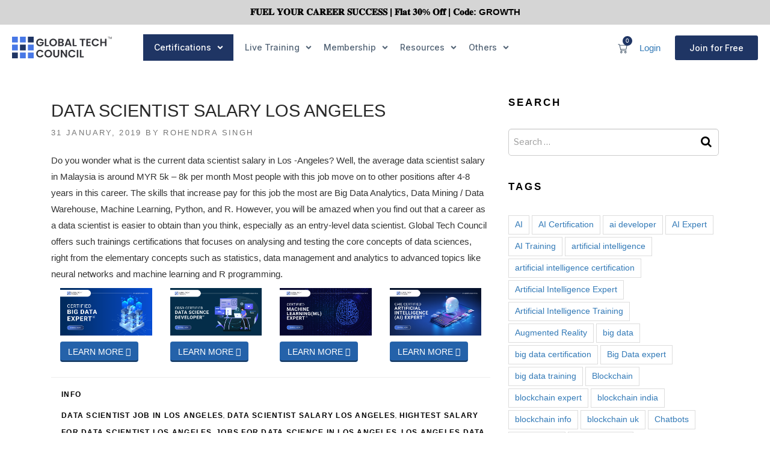

--- FILE ---
content_type: text/html; charset=UTF-8
request_url: https://www.globaltechcouncil.org/info/data-scientist-salary-los-angeles/
body_size: 33543
content:
<!DOCTYPE html>
 <html lang="en-US">
  <head>
   <meta charset="UTF-8">
   <meta name="viewport" content="width=device-width, initial-scale=1">
   <meta name="msvalidate.01" content="9AE230249C178AB096AB1DF4EB1E8EBB" />
   <meta name="referrer" content="origin">


<!-- Google tag (gtag.js) -->
<script async src="https://www.googletagmanager.com/gtag/js?id=G-S88JXDJPCT"></script>
<script>
  window.dataLayer = window.dataLayer || [];
  function gtag(){dataLayer.push(arguments);}
  gtag('js', new Date());

  gtag('config', 'G-S88JXDJPCT');
</script>
<!-- Google tag (gtag.js) -->
<script async src="https://www.googletagmanager.com/gtag/js?id=AW-16525241170"></script>
<script>
  window.dataLayer = window.dataLayer || [];
  function gtag(){dataLayer.push(arguments);}
  gtag('js', new Date());

  gtag('config', 'AW-16525241170');
</script>
<!-- Google Tag Manager -->
<script>(function(w,d,s,l,i){w[l]=w[l]||[];w[l].push({'gtm.start':
new Date().getTime(),event:'gtm.js'});var f=d.getElementsByTagName(s)[0],
j=d.createElement(s),dl=l!='dataLayer'?'&l='+l:'';j.async=true;j.src=
'https://www.googletagmanager.com/gtm.js?id='+i+dl;f.parentNode.insertBefore(j,f);
})(window,document,'script','dataLayer','GTM-MNRGCW2');</script>
<!-- End Google Tag Manager -->

    <meta property="og:title" content="Data Scientist Salary Los Angeles"/>
    <meta property="og:url" content="https://www.globaltechcouncil.org/info/data-scientist-salary-los-angeles/"/>
    <meta property="og:image" content="https://www.globaltechcouncil.org/wp-content/uploads/2019/02/Backgraound-home-thinkific.png"/>
    
   

   <script>(function(html){html.className = html.className.replace(/\bno-js\b/,'js')})(document.documentElement);</script>
<meta name='robots' content='index, follow, max-image-preview:large, max-snippet:-1, max-video-preview:-1' />

	<!-- This site is optimized with the Yoast SEO plugin v24.3 - https://yoast.com/wordpress/plugins/seo/ -->
	<title>Data Scientist Salary Los Angeles | Global Tech Council</title><link rel="preload" data-rocket-preload as="style" href="https://fonts.googleapis.com/css?family=Libre%20Franklin%3A300%2C300i%2C400%2C400i%2C600%2C600i%2C800%2C800i%7CRoboto%3A100%2C100italic%2C200%2C200italic%2C300%2C300italic%2C400%2C400italic%2C500%2C500italic%2C600%2C600italic%2C700%2C700italic%2C800%2C800italic%2C900%2C900italic%7CRoboto%20Slab%3A100%2C100italic%2C200%2C200italic%2C300%2C300italic%2C400%2C400italic%2C500%2C500italic%2C600%2C600italic%2C700%2C700italic%2C800%2C800italic%2C900%2C900italic%7CInter%3A100%2C100italic%2C200%2C200italic%2C300%2C300italic%2C400%2C400italic%2C500%2C500italic%2C600%2C600italic%2C700%2C700italic%2C800%2C800italic%2C900%2C900italic&#038;subset=latin%2Clatin-ext&#038;display=swap" /><link rel="stylesheet" href="https://fonts.googleapis.com/css?family=Libre%20Franklin%3A300%2C300i%2C400%2C400i%2C600%2C600i%2C800%2C800i%7CRoboto%3A100%2C100italic%2C200%2C200italic%2C300%2C300italic%2C400%2C400italic%2C500%2C500italic%2C600%2C600italic%2C700%2C700italic%2C800%2C800italic%2C900%2C900italic%7CRoboto%20Slab%3A100%2C100italic%2C200%2C200italic%2C300%2C300italic%2C400%2C400italic%2C500%2C500italic%2C600%2C600italic%2C700%2C700italic%2C800%2C800italic%2C900%2C900italic%7CInter%3A100%2C100italic%2C200%2C200italic%2C300%2C300italic%2C400%2C400italic%2C500%2C500italic%2C600%2C600italic%2C700%2C700italic%2C800%2C800italic%2C900%2C900italic&#038;subset=latin%2Clatin-ext&#038;display=swap" media="print" onload="this.media='all'" /><noscript><link rel="stylesheet" href="https://fonts.googleapis.com/css?family=Libre%20Franklin%3A300%2C300i%2C400%2C400i%2C600%2C600i%2C800%2C800i%7CRoboto%3A100%2C100italic%2C200%2C200italic%2C300%2C300italic%2C400%2C400italic%2C500%2C500italic%2C600%2C600italic%2C700%2C700italic%2C800%2C800italic%2C900%2C900italic%7CRoboto%20Slab%3A100%2C100italic%2C200%2C200italic%2C300%2C300italic%2C400%2C400italic%2C500%2C500italic%2C600%2C600italic%2C700%2C700italic%2C800%2C800italic%2C900%2C900italic%7CInter%3A100%2C100italic%2C200%2C200italic%2C300%2C300italic%2C400%2C400italic%2C500%2C500italic%2C600%2C600italic%2C700%2C700italic%2C800%2C800italic%2C900%2C900italic&#038;subset=latin%2Clatin-ext&#038;display=swap" /></noscript>
	<meta name="description" content="Do you wonder what is the current data scientist salary in los angeles? What skills are required to become Certified Data Scientist." />
	<link rel="canonical" href="https://www.globaltechcouncil.org/info/data-scientist-salary-los-angeles/" />
	<meta name="twitter:label1" content="Written by" />
	<meta name="twitter:data1" content="Rohendra Singh" />
	<meta name="twitter:label2" content="Est. reading time" />
	<meta name="twitter:data2" content="1 minute" />
	<script type="application/ld+json" class="yoast-schema-graph">{"@context":"https://schema.org","@graph":[{"@type":"WebPage","@id":"https://www.globaltechcouncil.org/info/data-scientist-salary-los-angeles/","url":"https://www.globaltechcouncil.org/info/data-scientist-salary-los-angeles/","name":"Data Scientist Salary Los Angeles | Global Tech Council","isPartOf":{"@id":"https://www.globaltechcouncil.org/#website"},"primaryImageOfPage":{"@id":"https://www.globaltechcouncil.org/info/data-scientist-salary-los-angeles/#primaryimage"},"image":{"@id":"https://www.globaltechcouncil.org/info/data-scientist-salary-los-angeles/#primaryimage"},"thumbnailUrl":"https://www.globaltechcouncil.org/wp-content/uploads/2019/02/Backgraound-home-thinkific.png","datePublished":"2019-01-31T13:05:35+00:00","dateModified":"2019-05-07T06:17:36+00:00","author":{"@id":"https://www.globaltechcouncil.org/#/schema/person/e7e957eeb51f8a71be1066834c3d7433"},"description":"Do you wonder what is the current data scientist salary in los angeles? What skills are required to become Certified Data Scientist.","breadcrumb":{"@id":"https://www.globaltechcouncil.org/info/data-scientist-salary-los-angeles/#breadcrumb"},"inLanguage":"en-US","potentialAction":[{"@type":"ReadAction","target":["https://www.globaltechcouncil.org/info/data-scientist-salary-los-angeles/"]}]},{"@type":"ImageObject","inLanguage":"en-US","@id":"https://www.globaltechcouncil.org/info/data-scientist-salary-los-angeles/#primaryimage","url":"https://www.globaltechcouncil.org/wp-content/uploads/2019/02/Backgraound-home-thinkific.png","contentUrl":"https://www.globaltechcouncil.org/wp-content/uploads/2019/02/Backgraound-home-thinkific.png","width":2160,"height":1080,"caption":"senior-big-data-engineer-salary"},{"@type":"BreadcrumbList","@id":"https://www.globaltechcouncil.org/info/data-scientist-salary-los-angeles/#breadcrumb","itemListElement":[{"@type":"ListItem","position":1,"name":"Home","item":"https://www.globaltechcouncil.org/"},{"@type":"ListItem","position":2,"name":"Data Scientist Salary Los Angeles"}]},{"@type":"WebSite","@id":"https://www.globaltechcouncil.org/#website","url":"https://www.globaltechcouncil.org/","name":"Global Tech Council","description":"Evangelizing Research, Development, Use Cases &amp; Knowledge","potentialAction":[{"@type":"SearchAction","target":{"@type":"EntryPoint","urlTemplate":"https://www.globaltechcouncil.org/?s={search_term_string}"},"query-input":{"@type":"PropertyValueSpecification","valueRequired":true,"valueName":"search_term_string"}}],"inLanguage":"en-US"},{"@type":"Person","@id":"https://www.globaltechcouncil.org/#/schema/person/e7e957eeb51f8a71be1066834c3d7433","name":"Rohendra Singh","image":{"@type":"ImageObject","inLanguage":"en-US","@id":"https://www.globaltechcouncil.org/#/schema/person/image/","url":"https://secure.gravatar.com/avatar/810207bcd58120bf5ec4311dea5af191?s=96&d=mm&r=g","contentUrl":"https://secure.gravatar.com/avatar/810207bcd58120bf5ec4311dea5af191?s=96&d=mm&r=g","caption":"Rohendra Singh"},"sameAs":["https://www.blockchain-council.org"]}]}</script>
	<!-- / Yoast SEO plugin. -->


<link rel='dns-prefetch' href='//cdnjs.cloudflare.com' />
<link rel='dns-prefetch' href='//fonts.googleapis.com' />
<link href='https://fonts.gstatic.com' crossorigin rel='preconnect' />
<link rel="alternate" type="application/rss+xml" title="Global Tech Council &raquo; Feed" href="https://www.globaltechcouncil.org/feed/" />
<link rel="alternate" type="application/rss+xml" title="Global Tech Council &raquo; Comments Feed" href="https://www.globaltechcouncil.org/comments/feed/" />
<link rel="alternate" type="application/rss+xml" title="Global Tech Council &raquo; Data Scientist Salary Los Angeles Comments Feed" href="https://www.globaltechcouncil.org/info/data-scientist-salary-los-angeles/feed/" />
<link rel='stylesheet' id='wc-stripe-blocks-checkout-style-css' href='https://www.globaltechcouncil.org/wp-content/plugins/woocommerce-gateway-stripe/build/upe_blocks.css?ver=03c51a0b4383fed0917831f3ea9aefda' type='text/css' media='all' />
<link rel='stylesheet' id='sweetalert2-css' href='https://www.globaltechcouncil.org/wp-content/plugins/user-registration/assets/css/sweetalert2/sweetalert2.min.css?ver=10.16.7' type='text/css' media='all' />
<link rel='stylesheet' id='user-registration-general-css' href='https://www.globaltechcouncil.org/wp-content/cache/background-css/www.globaltechcouncil.org/wp-content/plugins/user-registration/assets/css/user-registration.css?ver=3.2.0.1&wpr_t=1769446141' type='text/css' media='all' />
<link rel='stylesheet' id='user-registration-smallscreen-css' href='https://www.globaltechcouncil.org/wp-content/plugins/user-registration/assets/css/user-registration-smallscreen.css?ver=3.2.0.1' type='text/css' media='only screen and (max-width: 768px)' />
<link rel='stylesheet' id='user-registration-my-account-layout-css' href='https://www.globaltechcouncil.org/wp-content/cache/background-css/www.globaltechcouncil.org/wp-content/plugins/user-registration/assets/css/my-account-layout.css?ver=3.2.0.1&wpr_t=1769446141' type='text/css' media='all' />
<link rel='stylesheet' id='dashicons-css' href='https://www.globaltechcouncil.org/wp-includes/css/dashicons.css?ver=6.5.3' type='text/css' media='all' />
<style id='wp-emoji-styles-inline-css' type='text/css'>

	img.wp-smiley, img.emoji {
		display: inline !important;
		border: none !important;
		box-shadow: none !important;
		height: 1em !important;
		width: 1em !important;
		margin: 0 0.07em !important;
		vertical-align: -0.1em !important;
		background: none !important;
		padding: 0 !important;
	}
</style>
<link rel='stylesheet' id='wp-block-library-css' href='https://www.globaltechcouncil.org/wp-includes/css/dist/block-library/style.css?ver=6.5.3' type='text/css' media='all' />
<style id='classic-theme-styles-inline-css' type='text/css'>
/**
 * These rules are needed for backwards compatibility.
 * They should match the button element rules in the base theme.json file.
 */
.wp-block-button__link {
	color: #ffffff;
	background-color: #32373c;
	border-radius: 9999px; /* 100% causes an oval, but any explicit but really high value retains the pill shape. */

	/* This needs a low specificity so it won't override the rules from the button element if defined in theme.json. */
	box-shadow: none;
	text-decoration: none;

	/* The extra 2px are added to size solids the same as the outline versions.*/
	padding: calc(0.667em + 2px) calc(1.333em + 2px);

	font-size: 1.125em;
}

.wp-block-file__button {
	background: #32373c;
	color: #ffffff;
	text-decoration: none;
}

</style>
<style id='global-styles-inline-css' type='text/css'>
body{--wp--preset--color--black: #000000;--wp--preset--color--cyan-bluish-gray: #abb8c3;--wp--preset--color--white: #ffffff;--wp--preset--color--pale-pink: #f78da7;--wp--preset--color--vivid-red: #cf2e2e;--wp--preset--color--luminous-vivid-orange: #ff6900;--wp--preset--color--luminous-vivid-amber: #fcb900;--wp--preset--color--light-green-cyan: #7bdcb5;--wp--preset--color--vivid-green-cyan: #00d084;--wp--preset--color--pale-cyan-blue: #8ed1fc;--wp--preset--color--vivid-cyan-blue: #0693e3;--wp--preset--color--vivid-purple: #9b51e0;--wp--preset--gradient--vivid-cyan-blue-to-vivid-purple: linear-gradient(135deg,rgba(6,147,227,1) 0%,rgb(155,81,224) 100%);--wp--preset--gradient--light-green-cyan-to-vivid-green-cyan: linear-gradient(135deg,rgb(122,220,180) 0%,rgb(0,208,130) 100%);--wp--preset--gradient--luminous-vivid-amber-to-luminous-vivid-orange: linear-gradient(135deg,rgba(252,185,0,1) 0%,rgba(255,105,0,1) 100%);--wp--preset--gradient--luminous-vivid-orange-to-vivid-red: linear-gradient(135deg,rgba(255,105,0,1) 0%,rgb(207,46,46) 100%);--wp--preset--gradient--very-light-gray-to-cyan-bluish-gray: linear-gradient(135deg,rgb(238,238,238) 0%,rgb(169,184,195) 100%);--wp--preset--gradient--cool-to-warm-spectrum: linear-gradient(135deg,rgb(74,234,220) 0%,rgb(151,120,209) 20%,rgb(207,42,186) 40%,rgb(238,44,130) 60%,rgb(251,105,98) 80%,rgb(254,248,76) 100%);--wp--preset--gradient--blush-light-purple: linear-gradient(135deg,rgb(255,206,236) 0%,rgb(152,150,240) 100%);--wp--preset--gradient--blush-bordeaux: linear-gradient(135deg,rgb(254,205,165) 0%,rgb(254,45,45) 50%,rgb(107,0,62) 100%);--wp--preset--gradient--luminous-dusk: linear-gradient(135deg,rgb(255,203,112) 0%,rgb(199,81,192) 50%,rgb(65,88,208) 100%);--wp--preset--gradient--pale-ocean: linear-gradient(135deg,rgb(255,245,203) 0%,rgb(182,227,212) 50%,rgb(51,167,181) 100%);--wp--preset--gradient--electric-grass: linear-gradient(135deg,rgb(202,248,128) 0%,rgb(113,206,126) 100%);--wp--preset--gradient--midnight: linear-gradient(135deg,rgb(2,3,129) 0%,rgb(40,116,252) 100%);--wp--preset--font-size--small: 13px;--wp--preset--font-size--medium: 20px;--wp--preset--font-size--large: 36px;--wp--preset--font-size--x-large: 42px;--wp--preset--font-family--inter: "Inter", sans-serif;--wp--preset--font-family--cardo: Cardo;--wp--preset--spacing--20: 0.44rem;--wp--preset--spacing--30: 0.67rem;--wp--preset--spacing--40: 1rem;--wp--preset--spacing--50: 1.5rem;--wp--preset--spacing--60: 2.25rem;--wp--preset--spacing--70: 3.38rem;--wp--preset--spacing--80: 5.06rem;--wp--preset--shadow--natural: 6px 6px 9px rgba(0, 0, 0, 0.2);--wp--preset--shadow--deep: 12px 12px 50px rgba(0, 0, 0, 0.4);--wp--preset--shadow--sharp: 6px 6px 0px rgba(0, 0, 0, 0.2);--wp--preset--shadow--outlined: 6px 6px 0px -3px rgba(255, 255, 255, 1), 6px 6px rgba(0, 0, 0, 1);--wp--preset--shadow--crisp: 6px 6px 0px rgba(0, 0, 0, 1);}:where(.is-layout-flex){gap: 0.5em;}:where(.is-layout-grid){gap: 0.5em;}body .is-layout-flex{display: flex;}body .is-layout-flex{flex-wrap: wrap;align-items: center;}body .is-layout-flex > *{margin: 0;}body .is-layout-grid{display: grid;}body .is-layout-grid > *{margin: 0;}:where(.wp-block-columns.is-layout-flex){gap: 2em;}:where(.wp-block-columns.is-layout-grid){gap: 2em;}:where(.wp-block-post-template.is-layout-flex){gap: 1.25em;}:where(.wp-block-post-template.is-layout-grid){gap: 1.25em;}.has-black-color{color: var(--wp--preset--color--black) !important;}.has-cyan-bluish-gray-color{color: var(--wp--preset--color--cyan-bluish-gray) !important;}.has-white-color{color: var(--wp--preset--color--white) !important;}.has-pale-pink-color{color: var(--wp--preset--color--pale-pink) !important;}.has-vivid-red-color{color: var(--wp--preset--color--vivid-red) !important;}.has-luminous-vivid-orange-color{color: var(--wp--preset--color--luminous-vivid-orange) !important;}.has-luminous-vivid-amber-color{color: var(--wp--preset--color--luminous-vivid-amber) !important;}.has-light-green-cyan-color{color: var(--wp--preset--color--light-green-cyan) !important;}.has-vivid-green-cyan-color{color: var(--wp--preset--color--vivid-green-cyan) !important;}.has-pale-cyan-blue-color{color: var(--wp--preset--color--pale-cyan-blue) !important;}.has-vivid-cyan-blue-color{color: var(--wp--preset--color--vivid-cyan-blue) !important;}.has-vivid-purple-color{color: var(--wp--preset--color--vivid-purple) !important;}.has-black-background-color{background-color: var(--wp--preset--color--black) !important;}.has-cyan-bluish-gray-background-color{background-color: var(--wp--preset--color--cyan-bluish-gray) !important;}.has-white-background-color{background-color: var(--wp--preset--color--white) !important;}.has-pale-pink-background-color{background-color: var(--wp--preset--color--pale-pink) !important;}.has-vivid-red-background-color{background-color: var(--wp--preset--color--vivid-red) !important;}.has-luminous-vivid-orange-background-color{background-color: var(--wp--preset--color--luminous-vivid-orange) !important;}.has-luminous-vivid-amber-background-color{background-color: var(--wp--preset--color--luminous-vivid-amber) !important;}.has-light-green-cyan-background-color{background-color: var(--wp--preset--color--light-green-cyan) !important;}.has-vivid-green-cyan-background-color{background-color: var(--wp--preset--color--vivid-green-cyan) !important;}.has-pale-cyan-blue-background-color{background-color: var(--wp--preset--color--pale-cyan-blue) !important;}.has-vivid-cyan-blue-background-color{background-color: var(--wp--preset--color--vivid-cyan-blue) !important;}.has-vivid-purple-background-color{background-color: var(--wp--preset--color--vivid-purple) !important;}.has-black-border-color{border-color: var(--wp--preset--color--black) !important;}.has-cyan-bluish-gray-border-color{border-color: var(--wp--preset--color--cyan-bluish-gray) !important;}.has-white-border-color{border-color: var(--wp--preset--color--white) !important;}.has-pale-pink-border-color{border-color: var(--wp--preset--color--pale-pink) !important;}.has-vivid-red-border-color{border-color: var(--wp--preset--color--vivid-red) !important;}.has-luminous-vivid-orange-border-color{border-color: var(--wp--preset--color--luminous-vivid-orange) !important;}.has-luminous-vivid-amber-border-color{border-color: var(--wp--preset--color--luminous-vivid-amber) !important;}.has-light-green-cyan-border-color{border-color: var(--wp--preset--color--light-green-cyan) !important;}.has-vivid-green-cyan-border-color{border-color: var(--wp--preset--color--vivid-green-cyan) !important;}.has-pale-cyan-blue-border-color{border-color: var(--wp--preset--color--pale-cyan-blue) !important;}.has-vivid-cyan-blue-border-color{border-color: var(--wp--preset--color--vivid-cyan-blue) !important;}.has-vivid-purple-border-color{border-color: var(--wp--preset--color--vivid-purple) !important;}.has-vivid-cyan-blue-to-vivid-purple-gradient-background{background: var(--wp--preset--gradient--vivid-cyan-blue-to-vivid-purple) !important;}.has-light-green-cyan-to-vivid-green-cyan-gradient-background{background: var(--wp--preset--gradient--light-green-cyan-to-vivid-green-cyan) !important;}.has-luminous-vivid-amber-to-luminous-vivid-orange-gradient-background{background: var(--wp--preset--gradient--luminous-vivid-amber-to-luminous-vivid-orange) !important;}.has-luminous-vivid-orange-to-vivid-red-gradient-background{background: var(--wp--preset--gradient--luminous-vivid-orange-to-vivid-red) !important;}.has-very-light-gray-to-cyan-bluish-gray-gradient-background{background: var(--wp--preset--gradient--very-light-gray-to-cyan-bluish-gray) !important;}.has-cool-to-warm-spectrum-gradient-background{background: var(--wp--preset--gradient--cool-to-warm-spectrum) !important;}.has-blush-light-purple-gradient-background{background: var(--wp--preset--gradient--blush-light-purple) !important;}.has-blush-bordeaux-gradient-background{background: var(--wp--preset--gradient--blush-bordeaux) !important;}.has-luminous-dusk-gradient-background{background: var(--wp--preset--gradient--luminous-dusk) !important;}.has-pale-ocean-gradient-background{background: var(--wp--preset--gradient--pale-ocean) !important;}.has-electric-grass-gradient-background{background: var(--wp--preset--gradient--electric-grass) !important;}.has-midnight-gradient-background{background: var(--wp--preset--gradient--midnight) !important;}.has-small-font-size{font-size: var(--wp--preset--font-size--small) !important;}.has-medium-font-size{font-size: var(--wp--preset--font-size--medium) !important;}.has-large-font-size{font-size: var(--wp--preset--font-size--large) !important;}.has-x-large-font-size{font-size: var(--wp--preset--font-size--x-large) !important;}
.wp-block-navigation a:where(:not(.wp-element-button)){color: inherit;}
:where(.wp-block-post-template.is-layout-flex){gap: 1.25em;}:where(.wp-block-post-template.is-layout-grid){gap: 1.25em;}
:where(.wp-block-columns.is-layout-flex){gap: 2em;}:where(.wp-block-columns.is-layout-grid){gap: 2em;}
.wp-block-pullquote{font-size: 1.5em;line-height: 1.6;}
</style>
<link rel='stylesheet' id='niche-frame-css' href='https://www.globaltechcouncil.org/wp-content/plugins/blockchain-core/assets/css/niche-frame.css?ver=1.2' type='text/css' media='all' />
<link rel='stylesheet' id='font-awesome-v4shim-css' href='https://www.globaltechcouncil.org/wp-content/plugins/types/vendor/toolset/toolset-common/res/lib/font-awesome/css/v4-shims.css?ver=5.13.0' type='text/css' media='screen' />
<link rel='stylesheet' id='font-awesome-css' href='https://www.globaltechcouncil.org/wp-content/plugins/types/vendor/toolset/toolset-common/res/lib/font-awesome/css/all.css?ver=5.13.0' type='text/css' media='screen' />
<link rel='stylesheet' id='animate-css' href='https://www.globaltechcouncil.org/wp-content/plugins/blockchain-core/assets/css/animate.min.css?ver=3.7.2' type='text/css' media='all' />
<link rel='stylesheet' id='themify-icons-css' href='https://www.globaltechcouncil.org/wp-content/plugins/blockchain-core/assets/css/themify-icons.min.css?ver=1.0.0' type='text/css' media='all' />
<link rel='stylesheet' id='linea-css' href='https://www.globaltechcouncil.org/wp-content/plugins/blockchain-core/assets/css/linea.min.css?ver=1.0.0' type='text/css' media='all' />
<link rel='stylesheet' id='hover-css' href='https://www.globaltechcouncil.org/wp-content/plugins/blockchain-core/assets/css/hover-min.css?ver=2.3.2' type='text/css' media='all' />
<link rel='stylesheet' id='icofont-css' href='https://www.globaltechcouncil.org/wp-content/plugins/blockchain-core/assets/css/icofont.min.css?ver=1.0.1' type='text/css' media='all' />
<link rel='stylesheet' id='magnific-popup-css' href='https://www.globaltechcouncil.org/wp-content/plugins/blockchain-core/assets/css/magnific-popup.min.css?ver=1.0' type='text/css' media='all' />
<link rel='stylesheet' id='flickity-css' href='https://www.globaltechcouncil.org/wp-content/plugins/blockchain-core/assets/css/flickity.min.css?ver=2.2.1' type='text/css' media='all' />
<link rel='stylesheet' id='owl-carousel-css' href='https://www.globaltechcouncil.org/wp-content/cache/background-css/www.globaltechcouncil.org/wp-content/plugins/blockchain-core/assets/css/owl.carousel.min.css?ver=2.3.4&wpr_t=1769446141' type='text/css' media='all' />
<link rel='stylesheet' id='slick-theme-css' href='https://www.globaltechcouncil.org/wp-content/cache/background-css/www.globaltechcouncil.org/wp-content/plugins/blockchain-core/assets/css/slick-theme.min.css?ver=1.0&wpr_t=1769446141' type='text/css' media='all' />
<link rel='stylesheet' id='slick-css' href='https://www.globaltechcouncil.org/wp-content/plugins/blockchain-core/assets/css/slick.min.css?ver=1.0' type='text/css' media='all' />
<link rel='stylesheet' id='juxtapose-css' href='https://www.globaltechcouncil.org/wp-content/plugins/blockchain-core/assets/css/juxtapose.css?ver=1.2.1' type='text/css' media='all' />
<link rel='stylesheet' id='blcn-styles-css' href='https://www.globaltechcouncil.org/wp-content/cache/background-css/www.globaltechcouncil.org/wp-content/plugins/blockchain-core/assets/css/styles.css?ver=1769426340&wpr_t=1769446141' type='text/css' media='all' />
<link rel='stylesheet' id='blcn-responsive-css' href='https://www.globaltechcouncil.org/wp-content/cache/background-css/www.globaltechcouncil.org/wp-content/plugins/blockchain-core/assets/css/responsive.css?ver=1.1.7&wpr_t=1769446141' type='text/css' media='all' />
<link rel='stylesheet' id='pmpro_frontend-css' href='https://www.globaltechcouncil.org/wp-content/cache/background-css/www.globaltechcouncil.org/wp-content/plugins/paid-memberships-pro/css/frontend.css?ver=2.5.9.1&wpr_t=1769446141' type='text/css' media='screen' />
<link rel='stylesheet' id='pmpro_print-css' href='https://www.globaltechcouncil.org/wp-content/plugins/paid-memberships-pro/css/print.css?ver=2.5.9.1' type='text/css' media='print' />
<link rel='stylesheet' id='theme-my-login-css' href='https://www.globaltechcouncil.org/wp-content/plugins/theme-my-login/assets/styles/theme-my-login.css?ver=7.1.7' type='text/css' media='all' />
<link rel='stylesheet' id='topbar_css-css' href='https://www.globaltechcouncil.org/wp-content/cache/background-css/www.globaltechcouncil.org/wp-content/plugins/topbar-pro/inc/../css/topbar_style.min.css?ver=6.5.3&wpr_t=1769446141' type='text/css' media='all' />
<style id='woocommerce-inline-inline-css' type='text/css'>
.woocommerce form .form-row .required { visibility: visible; }
</style>
<link rel='stylesheet' id='payhip-sell-digital-downloads-plugin-styles-css' href='https://www.globaltechcouncil.org/wp-content/cache/background-css/www.globaltechcouncil.org/wp-content/plugins/payhip-sell-ebooks/public/assets/css/public.css?ver=1.0.0&wpr_t=1769446141' type='text/css' media='all' />

<link rel='stylesheet' id='twentyseventeen-style-css' href='https://www.globaltechcouncil.org/wp-content/themes/blockchain-council/style.css?ver=6.5.3' type='text/css' media='all' />
<!--[if lt IE 9]>
<link rel='stylesheet' id='twentyseventeen-ie8-css' href='https://www.globaltechcouncil.org/wp-content/themes/blockchain-council/assets/css/ie8.css?ver=1.0' type='text/css' media='all' />
<![endif]-->
<link rel='stylesheet' id='bootstrap.min-css' href='https://www.globaltechcouncil.org/wp-content/themes/blockchain-council/assets/css/bootstrap.min.css?ver=4.0' type='text/css' media='all' />
<link rel='stylesheet' id='owl.carousel.min-css' href='https://www.globaltechcouncil.org/wp-content/cache/background-css/www.globaltechcouncil.org/wp-content/themes/blockchain-council/assets/css/owl.carousel.min.css?ver=4.0&wpr_t=1769446141' type='text/css' media='all' />
<link rel='stylesheet' id='owl.theme.default.min-css' href='https://www.globaltechcouncil.org/wp-content/themes/blockchain-council/assets/css/owl.theme.default.min.css?ver=4.0' type='text/css' media='all' />
<link rel='stylesheet' id='responsive-css' href='https://www.globaltechcouncil.org/wp-content/themes/blockchain-council/assets/css/responsive.css?ver=4.0' type='text/css' media='all' />
<link rel='stylesheet' id='responsive_new-css' href='https://www.globaltechcouncil.org/wp-content/themes/blockchain-council/assets/css/responsive_new.css?ver=4.0' type='text/css' media='all' />
<link rel='stylesheet' id='font-awesome.min-css' href='https://www.globaltechcouncil.org/wp-content/themes/blockchain-council/assets/css/font-awesome.min.css?ver=1.0' type='text/css' media='all' />
<link rel='stylesheet' id='custom-style-css' href='https://www.globaltechcouncil.org/wp-content/themes/blockchain-council/assets/css/custom-style.css?ver=1.0' type='text/css' media='all' />
<link rel='stylesheet' id='custom-css-css' href='https://www.globaltechcouncil.org/wp-content/themes/blockchain-council/assets/css/custom.css?ver=1.0' type='text/css' media='all' />
<link rel='stylesheet' id='elementor-frontend-css' href='https://www.globaltechcouncil.org/wp-content/plugins/elementor/assets/css/frontend.css?ver=3.21.8' type='text/css' media='all' />
<link rel='stylesheet' id='swiper-css' href='https://www.globaltechcouncil.org/wp-content/plugins/elementor/assets/lib/swiper/v8/css/swiper.css?ver=8.4.5' type='text/css' media='all' />
<link rel='stylesheet' id='elementor-post-17745-css' href='https://www.globaltechcouncil.org/wp-content/uploads/elementor/css/post-17745.css?ver=1754199091' type='text/css' media='all' />
<link rel='stylesheet' id='elementor-pro-css' href='https://www.globaltechcouncil.org/wp-content/plugins/elementor-pro/assets/css/frontend.css?ver=3.21.3' type='text/css' media='all' />
<link rel='stylesheet' id='elementor-global-css' href='https://www.globaltechcouncil.org/wp-content/uploads/elementor/css/global.css?ver=1754199092' type='text/css' media='all' />
<link rel='stylesheet' id='elementor-post-18334-css' href='https://www.globaltechcouncil.org/wp-content/cache/background-css/www.globaltechcouncil.org/wp-content/uploads/elementor/css/post-18334.css?ver=1767070523&wpr_t=1769446141' type='text/css' media='all' />

<link rel="preconnect" href="https://fonts.gstatic.com/" crossorigin><script type="text/javascript" src="https://www.globaltechcouncil.org/wp-includes/js/jquery/jquery.js?ver=3.7.1" id="jquery-core-js"></script>
<script type="text/javascript" src="https://www.globaltechcouncil.org/wp-includes/js/jquery/jquery-migrate.js?ver=3.4.1" id="jquery-migrate-js"></script>
<script type="text/javascript" src="https://cdnjs.cloudflare.com/ajax/libs/jquery/2.1.1/jquery.min.js?ver=6.5.3" id="myscript-js"></script>
<script type="text/javascript" id="blockchain-more-product-post-js-extra">
/* <![CDATA[ */
var blockchain_admin_url = {"ajaxurl":"https:\/\/www.globaltechcouncil.org\/wp-admin\/admin-ajax.php","olderpost":"Prev","newerpost":"Next"};
/* ]]> */
</script>
<script type="text/javascript" src="https://www.globaltechcouncil.org/wp-content/plugins/blockchain-core/elementor/load-more/load-more-product.js?ver=1.0" id="blockchain-more-product-post-js"></script>
<script type="text/javascript" id="topbar_js-js-extra">
/* <![CDATA[ */
var tpbr_settings = {"initial_state":"open","user_who":"notloggedin","fixed":"fixed","guests_or_users":"all","yn_close":"notclose","fontsize":"15","delay":"0","border":"noborder","message":"\ud835\udc05\ud835\udc14\ud835\udc04\ud835\udc0b \ud835\udc18\ud835\udc0e\ud835\udc14\ud835\udc11 \ud835\udc02\ud835\udc00\ud835\udc11\ud835\udc04\ud835\udc04\ud835\udc11 \ud835\udc12\ud835\udc14\ud835\udc02\ud835\udc02\ud835\udc04\ud835\udc12\ud835\udc12 | \ud835\udc05\ud835\udc25\ud835\udc1a\ud835\udc2d \ud835\udfd1\ud835\udfce% \ud835\udc0e\ud835\udc1f\ud835\udc1f | \ud835\udc02\ud835\udc28\ud835\udc1d\ud835\udc1e: GROWTH","status":"active","yn_button":"nobutton","color":"#d5d5d5","button_text":"CHECK OFFERS","button_url":"https:\/\/www.globaltechcouncil.org\/offers\/","button_behavior":"newwindow","is_admin_bar":"","close_url":"https:\/\/www.globaltechcouncil.org\/wp-content\/plugins\/topbar-pro\/inc\/..\/images\/close.png","excluded_ids":"","post_id":"8985","user_role":"guest","detect_sticky":"1","role_editor":"1","role_author":"1","role_contributor":"1","role_subscriber":"1","role_affiliate":"1","role_pending":"1","role_manager":"1","role_customer":"1","role_shop_manager":"1","role_css_js_designer":"1","role_free-user":"1","role_wpseo_manager":"1","role_wpseo_editor":"1"};
/* ]]> */
</script>
<script type="text/javascript" src="https://www.globaltechcouncil.org/wp-content/plugins/topbar-pro/inc/../js/tpbr.min.js?ver=6.5.3" id="topbar_js-js"></script>
<script type="text/javascript" src="https://www.globaltechcouncil.org/wp-content/plugins/woocommerce/assets/js/jquery-blockui/jquery.blockUI.js?ver=2.7.0-wc.9.3.3" id="jquery-blockui-js" defer="defer" data-wp-strategy="defer"></script>
<script type="text/javascript" id="wc-add-to-cart-js-extra">
/* <![CDATA[ */
var wc_add_to_cart_params = {"ajax_url":"\/wp-admin\/admin-ajax.php","wc_ajax_url":"\/?wc-ajax=%%endpoint%%","i18n_view_cart":"Checkout Now","cart_url":"https:\/\/www.globaltechcouncil.org\/checkout\/","is_cart":"","cart_redirect_after_add":"yes"};
/* ]]> */
</script>
<script type="text/javascript" src="https://www.globaltechcouncil.org/wp-content/plugins/woocommerce/assets/js/frontend/add-to-cart.js?ver=9.3.3" id="wc-add-to-cart-js" defer="defer" data-wp-strategy="defer"></script>
<script type="text/javascript" src="https://www.globaltechcouncil.org/wp-content/plugins/woocommerce/assets/js/js-cookie/js.cookie.js?ver=2.1.4-wc.9.3.3" id="js-cookie-js" defer="defer" data-wp-strategy="defer"></script>
<script type="text/javascript" id="woocommerce-js-extra">
/* <![CDATA[ */
var woocommerce_params = {"ajax_url":"\/wp-admin\/admin-ajax.php","wc_ajax_url":"\/?wc-ajax=%%endpoint%%"};
/* ]]> */
</script>
<script type="text/javascript" src="https://www.globaltechcouncil.org/wp-content/plugins/woocommerce/assets/js/frontend/woocommerce.js?ver=9.3.3" id="woocommerce-js" defer="defer" data-wp-strategy="defer"></script>
<script type="text/javascript" src="https://www.globaltechcouncil.org/wp-content/plugins/payhip-sell-ebooks/public/assets/js/public.js?ver=1.0.0" id="payhip-sell-digital-downloads-plugin-script-js"></script>
<!--[if lt IE 9]>
<script type="text/javascript" src="https://www.globaltechcouncil.org/wp-content/themes/blockchain-council/assets/js/html5.js?ver=3.7.3" id="html5-js"></script>
<![endif]-->
<script type="text/javascript" src="https://www.globaltechcouncil.org/wp-content/themes/blockchain-council/assets/js/jquery.validate.min.js?ver=6.5.3" id="jquery-validate-min-js"></script>
<link rel="https://api.w.org/" href="https://www.globaltechcouncil.org/wp-json/" /><link rel="alternate" type="application/json" href="https://www.globaltechcouncil.org/wp-json/wp/v2/posts/8985" /><link rel="EditURI" type="application/rsd+xml" title="RSD" href="https://www.globaltechcouncil.org/xmlrpc.php?rsd" />
<meta name="generator" content="WordPress 6.5.3" />
<meta name="generator" content="WooCommerce 9.3.3" />
<link rel='shortlink' href='https://www.globaltechcouncil.org/?p=8985' />
<link rel="alternate" type="application/json+oembed" href="https://www.globaltechcouncil.org/wp-json/oembed/1.0/embed?url=https%3A%2F%2Fwww.globaltechcouncil.org%2Finfo%2Fdata-scientist-salary-los-angeles%2F" />
<link rel="alternate" type="text/xml+oembed" href="https://www.globaltechcouncil.org/wp-json/oembed/1.0/embed?url=https%3A%2F%2Fwww.globaltechcouncil.org%2Finfo%2Fdata-scientist-salary-los-angeles%2F&#038;format=xml" />
<link rel="pingback" href="https://www.globaltechcouncil.org/xmlrpc.php">
	<noscript><style>.woocommerce-product-gallery{ opacity: 1 !important; }</style></noscript>
	<meta name="generator" content="Elementor 3.21.8; features: e_optimized_assets_loading, e_optimized_css_loading, e_font_icon_svg, additional_custom_breakpoints, e_lazyload; settings: css_print_method-external, google_font-enabled, font_display-swap">
<meta name="google-adsense-account" content="ca-pub-8372929697548256">
<script async src="https://pagead2.googlesyndication.com/pagead/js/adsbygoogle.js?client=ca-pub-8372929697548256"
     crossorigin="anonymous"></script>
<!-- All in one Favicon 4.8 --><link rel="icon" href="https://www.globaltechcouncil.org/wp-content/uploads/2024/09/logo-gtc.png" type="image/png"/>
			<style>
				.e-con.e-parent:nth-of-type(n+4):not(.e-lazyloaded):not(.e-no-lazyload),
				.e-con.e-parent:nth-of-type(n+4):not(.e-lazyloaded):not(.e-no-lazyload) * {
					background-image: none !important;
				}
				@media screen and (max-height: 1024px) {
					.e-con.e-parent:nth-of-type(n+3):not(.e-lazyloaded):not(.e-no-lazyload),
					.e-con.e-parent:nth-of-type(n+3):not(.e-lazyloaded):not(.e-no-lazyload) * {
						background-image: none !important;
					}
				}
				@media screen and (max-height: 640px) {
					.e-con.e-parent:nth-of-type(n+2):not(.e-lazyloaded):not(.e-no-lazyload),
					.e-con.e-parent:nth-of-type(n+2):not(.e-lazyloaded):not(.e-no-lazyload) * {
						background-image: none !important;
					}
				}
			</style>
			<style id='wp-fonts-local' type='text/css'>
@font-face{font-family:Inter;font-style:normal;font-weight:300 900;font-display:fallback;src:url('https://www.globaltechcouncil.org/wp-content/plugins/woocommerce/assets/fonts/Inter-VariableFont_slnt,wght.woff2') format('woff2');font-stretch:normal;}
@font-face{font-family:Cardo;font-style:normal;font-weight:400;font-display:fallback;src:url('https://www.globaltechcouncil.org/wp-content/plugins/woocommerce/assets/fonts/cardo_normal_400.woff2') format('woff2');}
</style>
<noscript><style id="rocket-lazyload-nojs-css">.rll-youtube-player, [data-lazy-src]{display:none !important;}</style></noscript>		<div data-elementor-type="header" data-elementor-id="17754" class="elementor elementor-17754" data-elementor-post-type="elementor_library">
					<section class="elementor-section elementor-top-section elementor-element elementor-element-1dfcbb43 elementor-hidden-desktop elementor-hidden-tablet elementor-hidden-mobile elementor-section-boxed elementor-section-height-default elementor-section-height-default" data-id="1dfcbb43" data-element_type="section" data-settings="{&quot;background_background&quot;:&quot;classic&quot;,&quot;sticky&quot;:&quot;top&quot;,&quot;sticky_offset&quot;:40,&quot;sticky_offset_tablet&quot;:0,&quot;sticky_offset_mobile&quot;:0,&quot;sticky_on&quot;:[&quot;desktop&quot;,&quot;tablet&quot;,&quot;mobile&quot;],&quot;sticky_effects_offset&quot;:0}">
						<div class="elementor-container elementor-column-gap-default">
					<div class="elementor-column elementor-col-50 elementor-top-column elementor-element elementor-element-4421053" data-id="4421053" data-element_type="column">
			<div class="elementor-widget-wrap elementor-element-populated">
						<div class="elementor-element elementor-element-dcae6ae elementor-widget__width-auto elementor-hidden-desktop elementor-view-default elementor-widget elementor-widget-icon" data-id="dcae6ae" data-element_type="widget" data-widget_type="icon.default">
				<div class="elementor-widget-container">
					<div class="elementor-icon-wrapper">
			<a class="elementor-icon" href="#elementor-action%3Aaction%3Dpopup%3Aopen%26settings%3DeyJpZCI6IjE5MTU3IiwidG9nZ2xlIjpmYWxzZX0%3D">
			<svg xmlns="http://www.w3.org/2000/svg" width="18" height="16" viewBox="0 0 18 16" fill="none"><path d="M18.001 0H0.000976562V2H18.001V0ZM12.001 7H0.000976562V9H12.001V7ZM18.001 14H0.000976562V16H18.001V14Z" fill="#202020"></path></svg>			</a>
		</div>
				</div>
				</div>
				<div class="elementor-element elementor-element-27f4f6ae elementor-widget__width-auto elementor-widget elementor-widget-image" data-id="27f4f6ae" data-element_type="widget" data-widget_type="image.default">
				<div class="elementor-widget-container">
														<a href="https://globaltechcouncil.org">
							<img width="167" height="37" src="data:image/svg+xml,%3Csvg%20xmlns='http://www.w3.org/2000/svg'%20viewBox='0%200%20167%2037'%3E%3C/svg%3E" class="attachment-large size-large wp-image-17750" alt="" data-lazy-sizes="100vw" data-lazy-src="https://www.globaltechcouncil.org/wp-content/uploads/2024/05/Global-Tech-Council-Logo-02-1-1.jpg" /><noscript><img width="167" height="37" src="https://www.globaltechcouncil.org/wp-content/uploads/2024/05/Global-Tech-Council-Logo-02-1-1.jpg" class="attachment-large size-large wp-image-17750" alt="" sizes="100vw" /></noscript>								</a>
													</div>
				</div>
				<div class="elementor-element elementor-element-407ddecf elementor-widget__width-auto elementor-hidden-tablet elementor-hidden-mobile elementor-nav-menu--dropdown-tablet elementor-nav-menu__text-align-aside elementor-nav-menu--toggle elementor-nav-menu--burger elementor-widget elementor-widget-nav-menu" data-id="407ddecf" data-element_type="widget" data-settings="{&quot;submenu_icon&quot;:{&quot;value&quot;:&quot;&lt;svg class=\&quot;e-font-icon-svg e-fas-angle-down\&quot; viewBox=\&quot;0 0 320 512\&quot; xmlns=\&quot;http:\/\/www.w3.org\/2000\/svg\&quot;&gt;&lt;path d=\&quot;M143 352.3L7 216.3c-9.4-9.4-9.4-24.6 0-33.9l22.6-22.6c9.4-9.4 24.6-9.4 33.9 0l96.4 96.4 96.4-96.4c9.4-9.4 24.6-9.4 33.9 0l22.6 22.6c9.4 9.4 9.4 24.6 0 33.9l-136 136c-9.2 9.4-24.4 9.4-33.8 0z\&quot;&gt;&lt;\/path&gt;&lt;\/svg&gt;&quot;,&quot;library&quot;:&quot;fa-solid&quot;},&quot;layout&quot;:&quot;horizontal&quot;,&quot;toggle&quot;:&quot;burger&quot;}" data-widget_type="nav-menu.default">
				<div class="elementor-widget-container">
						<nav class="elementor-nav-menu--main elementor-nav-menu__container elementor-nav-menu--layout-horizontal e--pointer-none">
				<ul id="menu-1-407ddecf" class="elementor-nav-menu"><li class="dropdown-class custom-width menu-item menu-item-type-post_type menu-item-object-page menu-item-has-children menu-item-6142"><a href="https://www.globaltechcouncil.org/certifications/" class="elementor-item">Certifications</a>
<ul class="sub-menu elementor-nav-menu--dropdown">
	<li class="menu-item menu-item-type-custom menu-item-object-custom menu-item-has-children menu-item-19626"><a href="#" class="elementor-sub-item elementor-item-anchor">Newly Launched / Revamped</a>
	<ul class="sub-menu elementor-nav-menu--dropdown">
		<li class="menu-item menu-item-type-custom menu-item-object-custom menu-item-25679"><a href="https://www.globaltechcouncil.org/certifications/certified-ai-powered-leader/" class="elementor-sub-item">Certified AI Powered Leader</a></li>
		<li class="menu-item menu-item-type-custom menu-item-object-custom menu-item-25010"><a href="https://www.globaltechcouncil.org/certifications/certified-ai-powered-trader/" class="elementor-sub-item">Certified AI Powered Trader</a></li>
		<li class="menu-item menu-item-type-custom menu-item-object-custom menu-item-25036"><a href="https://www.globaltechcouncil.org/certifications/certified-ai-powered-investor/" class="elementor-sub-item">Certified AI Powered Investor</a></li>
		<li class="menu-item menu-item-type-custom menu-item-object-custom menu-item-24297"><a href="https://www.globaltechcouncil.org/certifications/certified-agentic-ai-expert/" class="elementor-sub-item">Certified Agentic AI Expert™</a></li>
		<li class="menu-item menu-item-type-custom menu-item-object-custom menu-item-24299"><a href="https://www.globaltechcouncil.org/certifications/certified-agentic-ai-developer/" class="elementor-sub-item">Certified Agentic AI Developer™</a></li>
		<li class="menu-item menu-item-type-custom menu-item-object-custom menu-item-24003"><a href="https://www.globaltechcouncil.org/artificial-intelligence/ai-marketing-expert/" class="elementor-sub-item">Certified AI-Powered Marketing Expert</a></li>
		<li class="menu-item menu-item-type-custom menu-item-object-custom menu-item-23862"><a href="https://www.globaltechcouncil.org/artificial-intelligence/certified-ai-and-machine-learning-expert/" class="elementor-sub-item">Certified AI and Machine Learning Expert</a></li>
		<li class="menu-item menu-item-type-custom menu-item-object-custom menu-item-22485"><a href="https://www.globaltechcouncil.org/artificial-intelligence/master-artificial-intelligence/" class="elementor-sub-item">Master Artificial Intelligence</a></li>
		<li class="menu-item menu-item-type-custom menu-item-object-custom menu-item-20575"><a href="https://www.globaltechcouncil.org/artificial-intelligence/certified-chatgpt-expert/" class="elementor-sub-item">Certified ChatGPT Expert</a></li>
		<li class="menu-item menu-item-type-custom menu-item-object-custom menu-item-20483"><a href="https://www.globaltechcouncil.org/artificial-intelligence/certified-prompt-engineer/" class="elementor-sub-item">Certified Prompt Engineer™</a></li>
	</ul>
</li>
	<li class="menu-item menu-item-type-post_type menu-item-object-page menu-item-has-children menu-item-12287"><a href="https://www.globaltechcouncil.org/artificial-intelligence-certification/" class="elementor-sub-item">Artificial Intelligence (AI)</a>
	<ul class="sub-menu elementor-nav-menu--dropdown">
		<li class="menu-item menu-item-type-custom menu-item-object-custom menu-item-25011"><a href="http://globaltechcouncil.org/certifications/certified-ai-powered-trader/" class="elementor-sub-item">Certified AI Powered Trader</a></li>
		<li class="menu-item menu-item-type-custom menu-item-object-custom menu-item-25037"><a href="https://www.globaltechcouncil.org/certifications/certified-ai-powered-investor/" class="elementor-sub-item">Certified AI Powered Investor</a></li>
		<li class="menu-item menu-item-type-custom menu-item-object-custom menu-item-24298"><a href="https://www.globaltechcouncil.org/certifications/certified-agentic-ai-expert/" class="elementor-sub-item">Certified Agentic AI Expert™</a></li>
		<li class="menu-item menu-item-type-custom menu-item-object-custom menu-item-24300"><a href="https://www.globaltechcouncil.org/certifications/certified-agentic-ai-developer/" class="elementor-sub-item">Certified Agentic AI Developer™</a></li>
		<li class="menu-item menu-item-type-custom menu-item-object-custom menu-item-24004"><a href="https://www.globaltechcouncil.org/artificial-intelligence/ai-marketing-expert/" class="elementor-sub-item">Certified AI-Powered Marketing Expert</a></li>
		<li class="menu-item menu-item-type-custom menu-item-object-custom menu-item-23863"><a href="https://www.globaltechcouncil.org/artificial-intelligence/certified-ai-and-machine-learning-expert/" class="elementor-sub-item">Certified AI and Machine Learning Expert</a></li>
		<li class="menu-item menu-item-type-custom menu-item-object-custom menu-item-22334"><a href="https://www.globaltechcouncil.org/artificial-intelligence/master-artificial-intelligence/" class="elementor-sub-item">Master Artificial Intelligence</a></li>
		<li class="menu-item menu-item-type-custom menu-item-object-custom menu-item-20753"><a href="https://www.globaltechcouncil.org/artificial-intelligence/certified-ai-powered-coding-expert/" class="elementor-sub-item">Certified AI Powered Coding Expert</a></li>
		<li class="menu-item menu-item-type-custom menu-item-object-custom menu-item-21442"><a href="https://www.globaltechcouncil.org/certifications/certified-generative-ai-expert/" class="elementor-sub-item">Certified Generative AI Expert™</a></li>
		<li class="menu-item menu-item-type-custom menu-item-object-custom menu-item-20576"><a href="https://www.globaltechcouncil.org/artificial-intelligence/certified-chatgpt-expert/" class="elementor-sub-item">Certified ChatGPT Expert</a></li>
		<li class="menu-item menu-item-type-custom menu-item-object-custom menu-item-20484"><a href="https://www.globaltechcouncil.org/artificial-intelligence/certified-prompt-engineer/" class="elementor-sub-item">Certified Prompt Engineer™</a></li>
		<li class="menu-item menu-item-type-post_type menu-item-object-product menu-item-6397"><a href="https://www.globaltechcouncil.org/artificial-intelligence/certified-artificial-intelligence-expert/" class="elementor-sub-item">CAIE Certified Artificial Intelligence (AI) Expert®</a></li>
		<li class="menu-item menu-item-type-post_type menu-item-object-product menu-item-9944"><a href="https://www.globaltechcouncil.org/artificial-intelligence/certified-artificial-intelligence-ai-developer/" class="elementor-sub-item">Certified Artificial Intelligence (AI) Developer®</a></li>
		<li class="menu-item menu-item-type-post_type menu-item-object-product menu-item-9325"><a href="https://www.globaltechcouncil.org/certifications/certified-ai-skill-developer-alexa/" class="elementor-sub-item">CAISD Certified AI Skill Developer® (Alexa)</a></li>
		<li class="menu-item menu-item-type-post_type menu-item-object-product menu-item-9658"><a href="https://www.globaltechcouncil.org/certifications/certified-chatbot-expert/" class="elementor-sub-item">CCBE Certified ChatBot Expert®</a></li>
		<li class="menu-item menu-item-type-post_type menu-item-object-product menu-item-10206"><a href="https://www.globaltechcouncil.org/certifications/certified-chatbot-developer/" class="elementor-sub-item">CCBDEV Certified ChatBot Developer®</a></li>
	</ul>
</li>
	<li class="menu-item menu-item-type-custom menu-item-object-custom menu-item-has-children menu-item-23083"><a href="#" class="elementor-sub-item elementor-item-anchor">Machine Learning (ML)</a>
	<ul class="sub-menu elementor-nav-menu--dropdown">
		<li class="menu-item menu-item-type-post_type menu-item-object-product menu-item-6396"><a href="https://www.globaltechcouncil.org/certifications/certified-machine-learning-expert/" class="elementor-sub-item">Certified Machine Learning (ML) Expert®</a></li>
		<li class="menu-item menu-item-type-post_type menu-item-object-product menu-item-16115"><a href="https://www.globaltechcouncil.org/certifications/certified-advanced-ml-developer/" class="elementor-sub-item">Certified Advanced ML Developer™</a></li>
		<li class="menu-item menu-item-type-post_type menu-item-object-product menu-item-14837"><a href="https://www.globaltechcouncil.org/certification-for/certified-machine-learning-developer/" class="elementor-sub-item">Certified Machine Learning Developer™</a></li>
	</ul>
</li>
	<li class="menu-item menu-item-type-post_type menu-item-object-page menu-item-has-children menu-item-12258"><a href="https://www.globaltechcouncil.org/cybersecurity-certifications/" class="elementor-sub-item">Cyber Security</a>
	<ul class="sub-menu elementor-nav-menu--dropdown">
		<li class="menu-item menu-item-type-post_type menu-item-object-product menu-item-15743"><a href="https://www.globaltechcouncil.org/certifications/certified-cyber-security-specialist/" class="elementor-sub-item">Certified Cyber Security Specialist™</a></li>
		<li class="menu-item menu-item-type-post_type menu-item-object-product menu-item-15519"><a href="https://www.globaltechcouncil.org/certifications/certified-cybersecurity-expert/" class="elementor-sub-item">Certified Cyber Security Expert™</a></li>
		<li class="menu-item menu-item-type-post_type menu-item-object-product menu-item-13324"><a href="https://www.globaltechcouncil.org/certifications/certified-white-hat-hacker-certification/" class="elementor-sub-item">Certified White Hat Hacker®</a></li>
		<li class="menu-item menu-item-type-post_type menu-item-object-product menu-item-13325"><a href="https://www.globaltechcouncil.org/certifications/certified-pentesting-expert/" class="elementor-sub-item">GTC Certified Pentesting Expert</a></li>
		<li class="menu-item menu-item-type-post_type menu-item-object-product menu-item-13321"><a href="https://www.globaltechcouncil.org/certifications/certified-network-security-engineer/" class="elementor-sub-item">Certified Network Security Engineer™</a></li>
		<li class="menu-item menu-item-type-post_type menu-item-object-product menu-item-13322"><a href="https://www.globaltechcouncil.org/certifications/certified-information-security-executive/" class="elementor-sub-item">Certified Information Security Executive™</a></li>
		<li class="menu-item menu-item-type-post_type menu-item-object-product menu-item-13323"><a href="https://www.globaltechcouncil.org/certifications/certified-wireless-security-auditor/" class="elementor-sub-item">Certified Wireless Security Auditor™</a></li>
	</ul>
</li>
	<li class="menu-item menu-item-type-custom menu-item-object-custom menu-item-has-children menu-item-6182"><a href="/data-science-certifications/" class="elementor-sub-item">Data Science</a>
	<ul class="sub-menu elementor-nav-menu--dropdown">
		<li class="menu-item menu-item-type-post_type menu-item-object-product menu-item-6490"><a href="https://www.globaltechcouncil.org/data-science/certified-data-science-developer/" class="elementor-sub-item">CDSD Certified Data Science Developer®</a></li>
		<li class="menu-item menu-item-type-post_type menu-item-object-product menu-item-6146"><a href="https://www.globaltechcouncil.org/big-data-analytics/certified-bigdata-expert/" class="elementor-sub-item">Certified Bigdata Expert®</a></li>
	</ul>
</li>
	<li class="menu-item menu-item-type-custom menu-item-object-custom menu-item-has-children menu-item-17215"><a href="/programming-languages/" class="elementor-sub-item">Programming Languages</a>
	<ul class="sub-menu elementor-nav-menu--dropdown">
		<li class="menu-item menu-item-type-custom menu-item-object-custom menu-item-20262"><a href="https://www.globaltechcouncil.org/artificial-intelligence/certified-javascript-developer/" class="elementor-sub-item">Certified JavaScript Developer™</a></li>
		<li class="menu-item menu-item-type-custom menu-item-object-custom menu-item-17452"><a href="https://www.globaltechcouncil.org/artificial-intelligence/certified-nodejs-developer/" class="elementor-sub-item">Certified Node.js Developer™</a></li>
		<li class="menu-item menu-item-type-custom menu-item-object-custom menu-item-17177"><a href="https://www.globaltechcouncil.org/artificial-intelligence/certified-python-developer/" class="elementor-sub-item">Certified Python Developer™</a></li>
		<li class="menu-item menu-item-type-custom menu-item-object-custom menu-item-17220"><a href="https://www.globaltechcouncil.org/artificial-intelligence/certified-react-developer/" class="elementor-sub-item">Certified React Developer™</a></li>
	</ul>
</li>
	<li class="menu-item menu-item-type-post_type menu-item-object-page menu-item-has-children menu-item-12295"><a href="https://www.globaltechcouncil.org/internet-of-things-certification/" class="elementor-sub-item">Internet of Things</a>
	<ul class="sub-menu elementor-nav-menu--dropdown">
		<li class="menu-item menu-item-type-post_type menu-item-object-product menu-item-9947"><a href="https://www.globaltechcouncil.org/internet-of-things/certified-iot-expert/" class="elementor-sub-item">CIOTE Certified Internet-of-things (IOT) Expert®</a></li>
		<li class="menu-item menu-item-type-post_type menu-item-object-product menu-item-9951"><a href="https://www.globaltechcouncil.org/internet-of-things/certified-internet-of-things-iot-developer/" class="elementor-sub-item">Certified Internet of Things (IoT) Developer™</a></li>
	</ul>
</li>
	<li class="menu-item menu-item-type-post_type menu-item-object-page menu-item-has-children menu-item-12284"><a href="https://www.globaltechcouncil.org/virtual-reality-certification/" class="elementor-sub-item">Virtual Reality</a>
	<ul class="sub-menu elementor-nav-menu--dropdown">
		<li class="menu-item menu-item-type-post_type menu-item-object-product menu-item-15814"><a href="https://www.globaltechcouncil.org/certifications/certified-mixed-reality-expert/" class="elementor-sub-item">Certified Mixed Reality Expert™</a></li>
		<li class="menu-item menu-item-type-post_type menu-item-object-product menu-item-6348"><a href="https://www.globaltechcouncil.org/augmented-reality/certified-augmented-reality-developer/" class="elementor-sub-item">Certified Augment Reality Developer™ (AR) Certification</a></li>
		<li class="menu-item menu-item-type-post_type menu-item-object-product menu-item-6145"><a href="https://www.globaltechcouncil.org/virtual-reality/certified-virtual-reality-developer/" class="elementor-sub-item">Certified Virtual Reality Developer™ Certification</a></li>
	</ul>
</li>
	<li class="menu-item menu-item-type-custom menu-item-object-custom menu-item-21084"><a href="https://www.blockchain-council.org/?utm_source=GTC&#038;utm_medium=GTCHeader&#038;utm_campaign=cross" class="elementor-sub-item">Blockchain &#038; Web3 Certifications</a></li>
</ul>
</li>
<li class="menu-item menu-item-type-custom menu-item-object-custom menu-item-has-children menu-item-20960"><a href="#" class="elementor-item elementor-item-anchor">Live Training</a>
<ul class="sub-menu elementor-nav-menu--dropdown">
	<li class="menu-item menu-item-type-custom menu-item-object-custom menu-item-25208"><a href="https://www.globaltechcouncil.org/instructor-led-training/certified-ai-powered-leader-interactive-live-training/" class="elementor-sub-item">Certified AI Powered Leader</a></li>
	<li class="menu-item menu-item-type-custom menu-item-object-custom menu-item-23963"><a href="https://www.globaltechcouncil.org/instructor-led-training/certified-agentic-ai-expert-interactive-live-training/" class="elementor-sub-item">Certified Agentic AI Expert™</a></li>
	<li class="menu-item menu-item-type-custom menu-item-object-custom menu-item-22377"><a href="https://www.globaltechcouncil.org/instructor-led-training/certified-prompt-engineer-interactive-live-training/" class="elementor-sub-item">Certified Prompt Engineer™</a></li>
	<li class="menu-item menu-item-type-custom menu-item-object-custom menu-item-24578"><a href="https://www.globaltechcouncil.org/instructor-led-training/certified-chatgpt-expert-interactive-live-training/" class="elementor-sub-item">Certified ChatGPT Expert</a></li>
	<li class="menu-item menu-item-type-custom menu-item-object-custom menu-item-24579"><a href="https://www.globaltechcouncil.org/instructor-led-training/certified-agentic-ai-developer-interactive-live-training/" class="elementor-sub-item">Certified Agentic AI Developer™</a></li>
	<li class="menu-item menu-item-type-custom menu-item-object-custom menu-item-24580"><a href="https://www.globaltechcouncil.org/instructor-led-training/certified-generative-ai-expert-interactive-live-training/" class="elementor-sub-item">Certified Generative AI Expert™</a></li>
	<li class="menu-item menu-item-type-custom menu-item-object-custom menu-item-24581"><a href="https://www.globaltechcouncil.org/instructor-led-training/caie-certified-artificial-intelligence-expert/" class="elementor-sub-item">CAIE Certified Artificial Intelligence (AI) Expert®</a></li>
</ul>
</li>
<li class="dropdown-class custom-width-1 menu-item menu-item-type-custom menu-item-object-custom menu-item-has-children menu-item-13726"><a href="#" class="elementor-item elementor-item-anchor">Membership</a>
<ul class="sub-menu elementor-nav-menu--dropdown">
	<li class="menu-item menu-item-type-post_type menu-item-object-page menu-item-13729"><a href="https://www.globaltechcouncil.org/member-benefits/" class="elementor-sub-item">Council Membership</a></li>
	<li class="menu-item menu-item-type-custom menu-item-object-custom menu-item-13730"><a href="https://www.globaltechcouncil.org/membership-account/membership-checkout/?level=1" class="elementor-sub-item">Individual Member Signup</a></li>
	<li class="menu-item menu-item-type-custom menu-item-object-custom menu-item-13731"><a href="https://www.globaltechcouncil.org/membership-account/membership-checkout/?level=2" class="elementor-sub-item">Corporate Member Signup</a></li>
	<li class="menu-item menu-item-type-custom menu-item-object-custom menu-item-16572"><a href="https://www.globaltechcouncil.org/membership-account/membership-checkout/?level=4" class="elementor-sub-item">Unlimited Content Subscription</a></li>
</ul>
</li>
<li class="dropdown-class custom-width menu-item menu-item-type-custom menu-item-object-custom menu-item-has-children menu-item-4823"><a href="#" class="elementor-item elementor-item-anchor">Resources</a>
<ul class="sub-menu elementor-nav-menu--dropdown">
	<li class="menu-item menu-item-type-custom menu-item-object-custom menu-item-has-children menu-item-22934"><a href="https://www.globaltechcouncil.org/free-courses/" class="elementor-sub-item">Free Courses</a>
	<ul class="sub-menu elementor-nav-menu--dropdown">
		<li class="menu-item menu-item-type-custom menu-item-object-custom menu-item-22935"><a href="https://www.globaltechcouncil.org/certifications/ai-101-course/" class="elementor-sub-item">AI 101 Course</a></li>
	</ul>
</li>
	<li class="menu-item menu-item-type-taxonomy menu-item-object-category menu-item-9475"><a href="https://www.globaltechcouncil.org/category/infographics/" class="elementor-sub-item">Infographics</a></li>
	<li class="menu-item menu-item-type-taxonomy menu-item-object-category menu-item-6441"><a href="https://www.globaltechcouncil.org/category/artificial-intelligence/" class="elementor-sub-item">Artificial Intelligence</a></li>
	<li class="menu-item menu-item-type-taxonomy menu-item-object-category menu-item-20862"><a href="https://www.globaltechcouncil.org/category/guide/" class="elementor-sub-item">Guide</a></li>
	<li class="menu-item menu-item-type-taxonomy menu-item-object-category menu-item-6194"><a href="https://www.globaltechcouncil.org/category/data-science/" class="elementor-sub-item">Data Science</a></li>
	<li class="menu-item menu-item-type-taxonomy menu-item-object-category menu-item-6439"><a href="https://www.globaltechcouncil.org/category/machine-learning/" class="elementor-sub-item">Machine Learning</a></li>
	<li class="menu-item menu-item-type-taxonomy menu-item-object-category menu-item-6195"><a href="https://www.globaltechcouncil.org/category/big-data/" class="elementor-sub-item">Big Data</a></li>
	<li class="menu-item menu-item-type-taxonomy menu-item-object-category menu-item-6196"><a href="https://www.globaltechcouncil.org/category/chatbot/" class="elementor-sub-item">Chatbot</a></li>
	<li class="menu-item menu-item-type-taxonomy menu-item-object-category menu-item-6330"><a href="https://www.globaltechcouncil.org/category/cyber-security/" class="elementor-sub-item">Cyber Security</a></li>
	<li class="menu-item menu-item-type-taxonomy menu-item-object-category menu-item-6502"><a href="https://www.globaltechcouncil.org/category/internet-of-things/" class="elementor-sub-item">Internet of things</a></li>
	<li class="menu-item menu-item-type-taxonomy menu-item-object-category menu-item-6774"><a href="https://www.globaltechcouncil.org/category/virtual-reality/" class="elementor-sub-item">Virtual reality</a></li>
	<li class="menu-item menu-item-type-taxonomy menu-item-object-category menu-item-6802"><a href="https://www.globaltechcouncil.org/category/augmented-reality/" class="elementor-sub-item">Augmented Reality</a></li>
</ul>
</li>
<li class="dropdown-class menu-item menu-item-type-custom menu-item-object-custom menu-item-has-children menu-item-3963"><a href="#" class="elementor-item elementor-item-anchor">Others</a>
<ul class="sub-menu elementor-nav-menu--dropdown">
	<li class="menu-item menu-item-type-post_type menu-item-object-page menu-item-3966"><a href="https://www.globaltechcouncil.org/careers/" class="elementor-sub-item">Careers</a></li>
	<li class="menu-item menu-item-type-post_type menu-item-object-page menu-item-4826"><a href="https://www.globaltechcouncil.org/partner-with-us/" class="elementor-sub-item">Partner With Us</a></li>
	<li class="menu-item menu-item-type-custom menu-item-object-custom menu-item-15653"><a href="https://verify.accredible.com/input?type=id" class="elementor-sub-item">Verify Credentials</a></li>
</ul>
</li>
</ul>			</nav>
					<div class="elementor-menu-toggle" role="button" tabindex="0" aria-label="Menu Toggle" aria-expanded="false">
			<svg aria-hidden="true" role="presentation" class="elementor-menu-toggle__icon--open e-font-icon-svg e-eicon-menu-bar" viewBox="0 0 1000 1000" xmlns="http://www.w3.org/2000/svg"><path d="M104 333H896C929 333 958 304 958 271S929 208 896 208H104C71 208 42 237 42 271S71 333 104 333ZM104 583H896C929 583 958 554 958 521S929 458 896 458H104C71 458 42 487 42 521S71 583 104 583ZM104 833H896C929 833 958 804 958 771S929 708 896 708H104C71 708 42 737 42 771S71 833 104 833Z"></path></svg><svg aria-hidden="true" role="presentation" class="elementor-menu-toggle__icon--close e-font-icon-svg e-eicon-close" viewBox="0 0 1000 1000" xmlns="http://www.w3.org/2000/svg"><path d="M742 167L500 408 258 167C246 154 233 150 217 150 196 150 179 158 167 167 154 179 150 196 150 212 150 229 154 242 171 254L408 500 167 742C138 771 138 800 167 829 196 858 225 858 254 829L496 587 738 829C750 842 767 846 783 846 800 846 817 842 829 829 842 817 846 804 846 783 846 767 842 750 829 737L588 500 833 258C863 229 863 200 833 171 804 137 775 137 742 167Z"></path></svg>			<span class="elementor-screen-only">Menu</span>
		</div>
					<nav class="elementor-nav-menu--dropdown elementor-nav-menu__container" aria-hidden="true">
				<ul id="menu-2-407ddecf" class="elementor-nav-menu"><li class="dropdown-class custom-width menu-item menu-item-type-post_type menu-item-object-page menu-item-has-children menu-item-6142"><a href="https://www.globaltechcouncil.org/certifications/" class="elementor-item" tabindex="-1">Certifications</a>
<ul class="sub-menu elementor-nav-menu--dropdown">
	<li class="menu-item menu-item-type-custom menu-item-object-custom menu-item-has-children menu-item-19626"><a href="#" class="elementor-sub-item elementor-item-anchor" tabindex="-1">Newly Launched / Revamped</a>
	<ul class="sub-menu elementor-nav-menu--dropdown">
		<li class="menu-item menu-item-type-custom menu-item-object-custom menu-item-25679"><a href="https://www.globaltechcouncil.org/certifications/certified-ai-powered-leader/" class="elementor-sub-item" tabindex="-1">Certified AI Powered Leader</a></li>
		<li class="menu-item menu-item-type-custom menu-item-object-custom menu-item-25010"><a href="https://www.globaltechcouncil.org/certifications/certified-ai-powered-trader/" class="elementor-sub-item" tabindex="-1">Certified AI Powered Trader</a></li>
		<li class="menu-item menu-item-type-custom menu-item-object-custom menu-item-25036"><a href="https://www.globaltechcouncil.org/certifications/certified-ai-powered-investor/" class="elementor-sub-item" tabindex="-1">Certified AI Powered Investor</a></li>
		<li class="menu-item menu-item-type-custom menu-item-object-custom menu-item-24297"><a href="https://www.globaltechcouncil.org/certifications/certified-agentic-ai-expert/" class="elementor-sub-item" tabindex="-1">Certified Agentic AI Expert™</a></li>
		<li class="menu-item menu-item-type-custom menu-item-object-custom menu-item-24299"><a href="https://www.globaltechcouncil.org/certifications/certified-agentic-ai-developer/" class="elementor-sub-item" tabindex="-1">Certified Agentic AI Developer™</a></li>
		<li class="menu-item menu-item-type-custom menu-item-object-custom menu-item-24003"><a href="https://www.globaltechcouncil.org/artificial-intelligence/ai-marketing-expert/" class="elementor-sub-item" tabindex="-1">Certified AI-Powered Marketing Expert</a></li>
		<li class="menu-item menu-item-type-custom menu-item-object-custom menu-item-23862"><a href="https://www.globaltechcouncil.org/artificial-intelligence/certified-ai-and-machine-learning-expert/" class="elementor-sub-item" tabindex="-1">Certified AI and Machine Learning Expert</a></li>
		<li class="menu-item menu-item-type-custom menu-item-object-custom menu-item-22485"><a href="https://www.globaltechcouncil.org/artificial-intelligence/master-artificial-intelligence/" class="elementor-sub-item" tabindex="-1">Master Artificial Intelligence</a></li>
		<li class="menu-item menu-item-type-custom menu-item-object-custom menu-item-20575"><a href="https://www.globaltechcouncil.org/artificial-intelligence/certified-chatgpt-expert/" class="elementor-sub-item" tabindex="-1">Certified ChatGPT Expert</a></li>
		<li class="menu-item menu-item-type-custom menu-item-object-custom menu-item-20483"><a href="https://www.globaltechcouncil.org/artificial-intelligence/certified-prompt-engineer/" class="elementor-sub-item" tabindex="-1">Certified Prompt Engineer™</a></li>
	</ul>
</li>
	<li class="menu-item menu-item-type-post_type menu-item-object-page menu-item-has-children menu-item-12287"><a href="https://www.globaltechcouncil.org/artificial-intelligence-certification/" class="elementor-sub-item" tabindex="-1">Artificial Intelligence (AI)</a>
	<ul class="sub-menu elementor-nav-menu--dropdown">
		<li class="menu-item menu-item-type-custom menu-item-object-custom menu-item-25011"><a href="http://globaltechcouncil.org/certifications/certified-ai-powered-trader/" class="elementor-sub-item" tabindex="-1">Certified AI Powered Trader</a></li>
		<li class="menu-item menu-item-type-custom menu-item-object-custom menu-item-25037"><a href="https://www.globaltechcouncil.org/certifications/certified-ai-powered-investor/" class="elementor-sub-item" tabindex="-1">Certified AI Powered Investor</a></li>
		<li class="menu-item menu-item-type-custom menu-item-object-custom menu-item-24298"><a href="https://www.globaltechcouncil.org/certifications/certified-agentic-ai-expert/" class="elementor-sub-item" tabindex="-1">Certified Agentic AI Expert™</a></li>
		<li class="menu-item menu-item-type-custom menu-item-object-custom menu-item-24300"><a href="https://www.globaltechcouncil.org/certifications/certified-agentic-ai-developer/" class="elementor-sub-item" tabindex="-1">Certified Agentic AI Developer™</a></li>
		<li class="menu-item menu-item-type-custom menu-item-object-custom menu-item-24004"><a href="https://www.globaltechcouncil.org/artificial-intelligence/ai-marketing-expert/" class="elementor-sub-item" tabindex="-1">Certified AI-Powered Marketing Expert</a></li>
		<li class="menu-item menu-item-type-custom menu-item-object-custom menu-item-23863"><a href="https://www.globaltechcouncil.org/artificial-intelligence/certified-ai-and-machine-learning-expert/" class="elementor-sub-item" tabindex="-1">Certified AI and Machine Learning Expert</a></li>
		<li class="menu-item menu-item-type-custom menu-item-object-custom menu-item-22334"><a href="https://www.globaltechcouncil.org/artificial-intelligence/master-artificial-intelligence/" class="elementor-sub-item" tabindex="-1">Master Artificial Intelligence</a></li>
		<li class="menu-item menu-item-type-custom menu-item-object-custom menu-item-20753"><a href="https://www.globaltechcouncil.org/artificial-intelligence/certified-ai-powered-coding-expert/" class="elementor-sub-item" tabindex="-1">Certified AI Powered Coding Expert</a></li>
		<li class="menu-item menu-item-type-custom menu-item-object-custom menu-item-21442"><a href="https://www.globaltechcouncil.org/certifications/certified-generative-ai-expert/" class="elementor-sub-item" tabindex="-1">Certified Generative AI Expert™</a></li>
		<li class="menu-item menu-item-type-custom menu-item-object-custom menu-item-20576"><a href="https://www.globaltechcouncil.org/artificial-intelligence/certified-chatgpt-expert/" class="elementor-sub-item" tabindex="-1">Certified ChatGPT Expert</a></li>
		<li class="menu-item menu-item-type-custom menu-item-object-custom menu-item-20484"><a href="https://www.globaltechcouncil.org/artificial-intelligence/certified-prompt-engineer/" class="elementor-sub-item" tabindex="-1">Certified Prompt Engineer™</a></li>
		<li class="menu-item menu-item-type-post_type menu-item-object-product menu-item-6397"><a href="https://www.globaltechcouncil.org/artificial-intelligence/certified-artificial-intelligence-expert/" class="elementor-sub-item" tabindex="-1">CAIE Certified Artificial Intelligence (AI) Expert®</a></li>
		<li class="menu-item menu-item-type-post_type menu-item-object-product menu-item-9944"><a href="https://www.globaltechcouncil.org/artificial-intelligence/certified-artificial-intelligence-ai-developer/" class="elementor-sub-item" tabindex="-1">Certified Artificial Intelligence (AI) Developer®</a></li>
		<li class="menu-item menu-item-type-post_type menu-item-object-product menu-item-9325"><a href="https://www.globaltechcouncil.org/certifications/certified-ai-skill-developer-alexa/" class="elementor-sub-item" tabindex="-1">CAISD Certified AI Skill Developer® (Alexa)</a></li>
		<li class="menu-item menu-item-type-post_type menu-item-object-product menu-item-9658"><a href="https://www.globaltechcouncil.org/certifications/certified-chatbot-expert/" class="elementor-sub-item" tabindex="-1">CCBE Certified ChatBot Expert®</a></li>
		<li class="menu-item menu-item-type-post_type menu-item-object-product menu-item-10206"><a href="https://www.globaltechcouncil.org/certifications/certified-chatbot-developer/" class="elementor-sub-item" tabindex="-1">CCBDEV Certified ChatBot Developer®</a></li>
	</ul>
</li>
	<li class="menu-item menu-item-type-custom menu-item-object-custom menu-item-has-children menu-item-23083"><a href="#" class="elementor-sub-item elementor-item-anchor" tabindex="-1">Machine Learning (ML)</a>
	<ul class="sub-menu elementor-nav-menu--dropdown">
		<li class="menu-item menu-item-type-post_type menu-item-object-product menu-item-6396"><a href="https://www.globaltechcouncil.org/certifications/certified-machine-learning-expert/" class="elementor-sub-item" tabindex="-1">Certified Machine Learning (ML) Expert®</a></li>
		<li class="menu-item menu-item-type-post_type menu-item-object-product menu-item-16115"><a href="https://www.globaltechcouncil.org/certifications/certified-advanced-ml-developer/" class="elementor-sub-item" tabindex="-1">Certified Advanced ML Developer™</a></li>
		<li class="menu-item menu-item-type-post_type menu-item-object-product menu-item-14837"><a href="https://www.globaltechcouncil.org/certification-for/certified-machine-learning-developer/" class="elementor-sub-item" tabindex="-1">Certified Machine Learning Developer™</a></li>
	</ul>
</li>
	<li class="menu-item menu-item-type-post_type menu-item-object-page menu-item-has-children menu-item-12258"><a href="https://www.globaltechcouncil.org/cybersecurity-certifications/" class="elementor-sub-item" tabindex="-1">Cyber Security</a>
	<ul class="sub-menu elementor-nav-menu--dropdown">
		<li class="menu-item menu-item-type-post_type menu-item-object-product menu-item-15743"><a href="https://www.globaltechcouncil.org/certifications/certified-cyber-security-specialist/" class="elementor-sub-item" tabindex="-1">Certified Cyber Security Specialist™</a></li>
		<li class="menu-item menu-item-type-post_type menu-item-object-product menu-item-15519"><a href="https://www.globaltechcouncil.org/certifications/certified-cybersecurity-expert/" class="elementor-sub-item" tabindex="-1">Certified Cyber Security Expert™</a></li>
		<li class="menu-item menu-item-type-post_type menu-item-object-product menu-item-13324"><a href="https://www.globaltechcouncil.org/certifications/certified-white-hat-hacker-certification/" class="elementor-sub-item" tabindex="-1">Certified White Hat Hacker®</a></li>
		<li class="menu-item menu-item-type-post_type menu-item-object-product menu-item-13325"><a href="https://www.globaltechcouncil.org/certifications/certified-pentesting-expert/" class="elementor-sub-item" tabindex="-1">GTC Certified Pentesting Expert</a></li>
		<li class="menu-item menu-item-type-post_type menu-item-object-product menu-item-13321"><a href="https://www.globaltechcouncil.org/certifications/certified-network-security-engineer/" class="elementor-sub-item" tabindex="-1">Certified Network Security Engineer™</a></li>
		<li class="menu-item menu-item-type-post_type menu-item-object-product menu-item-13322"><a href="https://www.globaltechcouncil.org/certifications/certified-information-security-executive/" class="elementor-sub-item" tabindex="-1">Certified Information Security Executive™</a></li>
		<li class="menu-item menu-item-type-post_type menu-item-object-product menu-item-13323"><a href="https://www.globaltechcouncil.org/certifications/certified-wireless-security-auditor/" class="elementor-sub-item" tabindex="-1">Certified Wireless Security Auditor™</a></li>
	</ul>
</li>
	<li class="menu-item menu-item-type-custom menu-item-object-custom menu-item-has-children menu-item-6182"><a href="/data-science-certifications/" class="elementor-sub-item" tabindex="-1">Data Science</a>
	<ul class="sub-menu elementor-nav-menu--dropdown">
		<li class="menu-item menu-item-type-post_type menu-item-object-product menu-item-6490"><a href="https://www.globaltechcouncil.org/data-science/certified-data-science-developer/" class="elementor-sub-item" tabindex="-1">CDSD Certified Data Science Developer®</a></li>
		<li class="menu-item menu-item-type-post_type menu-item-object-product menu-item-6146"><a href="https://www.globaltechcouncil.org/big-data-analytics/certified-bigdata-expert/" class="elementor-sub-item" tabindex="-1">Certified Bigdata Expert®</a></li>
	</ul>
</li>
	<li class="menu-item menu-item-type-custom menu-item-object-custom menu-item-has-children menu-item-17215"><a href="/programming-languages/" class="elementor-sub-item" tabindex="-1">Programming Languages</a>
	<ul class="sub-menu elementor-nav-menu--dropdown">
		<li class="menu-item menu-item-type-custom menu-item-object-custom menu-item-20262"><a href="https://www.globaltechcouncil.org/artificial-intelligence/certified-javascript-developer/" class="elementor-sub-item" tabindex="-1">Certified JavaScript Developer™</a></li>
		<li class="menu-item menu-item-type-custom menu-item-object-custom menu-item-17452"><a href="https://www.globaltechcouncil.org/artificial-intelligence/certified-nodejs-developer/" class="elementor-sub-item" tabindex="-1">Certified Node.js Developer™</a></li>
		<li class="menu-item menu-item-type-custom menu-item-object-custom menu-item-17177"><a href="https://www.globaltechcouncil.org/artificial-intelligence/certified-python-developer/" class="elementor-sub-item" tabindex="-1">Certified Python Developer™</a></li>
		<li class="menu-item menu-item-type-custom menu-item-object-custom menu-item-17220"><a href="https://www.globaltechcouncil.org/artificial-intelligence/certified-react-developer/" class="elementor-sub-item" tabindex="-1">Certified React Developer™</a></li>
	</ul>
</li>
	<li class="menu-item menu-item-type-post_type menu-item-object-page menu-item-has-children menu-item-12295"><a href="https://www.globaltechcouncil.org/internet-of-things-certification/" class="elementor-sub-item" tabindex="-1">Internet of Things</a>
	<ul class="sub-menu elementor-nav-menu--dropdown">
		<li class="menu-item menu-item-type-post_type menu-item-object-product menu-item-9947"><a href="https://www.globaltechcouncil.org/internet-of-things/certified-iot-expert/" class="elementor-sub-item" tabindex="-1">CIOTE Certified Internet-of-things (IOT) Expert®</a></li>
		<li class="menu-item menu-item-type-post_type menu-item-object-product menu-item-9951"><a href="https://www.globaltechcouncil.org/internet-of-things/certified-internet-of-things-iot-developer/" class="elementor-sub-item" tabindex="-1">Certified Internet of Things (IoT) Developer™</a></li>
	</ul>
</li>
	<li class="menu-item menu-item-type-post_type menu-item-object-page menu-item-has-children menu-item-12284"><a href="https://www.globaltechcouncil.org/virtual-reality-certification/" class="elementor-sub-item" tabindex="-1">Virtual Reality</a>
	<ul class="sub-menu elementor-nav-menu--dropdown">
		<li class="menu-item menu-item-type-post_type menu-item-object-product menu-item-15814"><a href="https://www.globaltechcouncil.org/certifications/certified-mixed-reality-expert/" class="elementor-sub-item" tabindex="-1">Certified Mixed Reality Expert™</a></li>
		<li class="menu-item menu-item-type-post_type menu-item-object-product menu-item-6348"><a href="https://www.globaltechcouncil.org/augmented-reality/certified-augmented-reality-developer/" class="elementor-sub-item" tabindex="-1">Certified Augment Reality Developer™ (AR) Certification</a></li>
		<li class="menu-item menu-item-type-post_type menu-item-object-product menu-item-6145"><a href="https://www.globaltechcouncil.org/virtual-reality/certified-virtual-reality-developer/" class="elementor-sub-item" tabindex="-1">Certified Virtual Reality Developer™ Certification</a></li>
	</ul>
</li>
	<li class="menu-item menu-item-type-custom menu-item-object-custom menu-item-21084"><a href="https://www.blockchain-council.org/?utm_source=GTC&#038;utm_medium=GTCHeader&#038;utm_campaign=cross" class="elementor-sub-item" tabindex="-1">Blockchain &#038; Web3 Certifications</a></li>
</ul>
</li>
<li class="menu-item menu-item-type-custom menu-item-object-custom menu-item-has-children menu-item-20960"><a href="#" class="elementor-item elementor-item-anchor" tabindex="-1">Live Training</a>
<ul class="sub-menu elementor-nav-menu--dropdown">
	<li class="menu-item menu-item-type-custom menu-item-object-custom menu-item-25208"><a href="https://www.globaltechcouncil.org/instructor-led-training/certified-ai-powered-leader-interactive-live-training/" class="elementor-sub-item" tabindex="-1">Certified AI Powered Leader</a></li>
	<li class="menu-item menu-item-type-custom menu-item-object-custom menu-item-23963"><a href="https://www.globaltechcouncil.org/instructor-led-training/certified-agentic-ai-expert-interactive-live-training/" class="elementor-sub-item" tabindex="-1">Certified Agentic AI Expert™</a></li>
	<li class="menu-item menu-item-type-custom menu-item-object-custom menu-item-22377"><a href="https://www.globaltechcouncil.org/instructor-led-training/certified-prompt-engineer-interactive-live-training/" class="elementor-sub-item" tabindex="-1">Certified Prompt Engineer™</a></li>
	<li class="menu-item menu-item-type-custom menu-item-object-custom menu-item-24578"><a href="https://www.globaltechcouncil.org/instructor-led-training/certified-chatgpt-expert-interactive-live-training/" class="elementor-sub-item" tabindex="-1">Certified ChatGPT Expert</a></li>
	<li class="menu-item menu-item-type-custom menu-item-object-custom menu-item-24579"><a href="https://www.globaltechcouncil.org/instructor-led-training/certified-agentic-ai-developer-interactive-live-training/" class="elementor-sub-item" tabindex="-1">Certified Agentic AI Developer™</a></li>
	<li class="menu-item menu-item-type-custom menu-item-object-custom menu-item-24580"><a href="https://www.globaltechcouncil.org/instructor-led-training/certified-generative-ai-expert-interactive-live-training/" class="elementor-sub-item" tabindex="-1">Certified Generative AI Expert™</a></li>
	<li class="menu-item menu-item-type-custom menu-item-object-custom menu-item-24581"><a href="https://www.globaltechcouncil.org/instructor-led-training/caie-certified-artificial-intelligence-expert/" class="elementor-sub-item" tabindex="-1">CAIE Certified Artificial Intelligence (AI) Expert®</a></li>
</ul>
</li>
<li class="dropdown-class custom-width-1 menu-item menu-item-type-custom menu-item-object-custom menu-item-has-children menu-item-13726"><a href="#" class="elementor-item elementor-item-anchor" tabindex="-1">Membership</a>
<ul class="sub-menu elementor-nav-menu--dropdown">
	<li class="menu-item menu-item-type-post_type menu-item-object-page menu-item-13729"><a href="https://www.globaltechcouncil.org/member-benefits/" class="elementor-sub-item" tabindex="-1">Council Membership</a></li>
	<li class="menu-item menu-item-type-custom menu-item-object-custom menu-item-13730"><a href="https://www.globaltechcouncil.org/membership-account/membership-checkout/?level=1" class="elementor-sub-item" tabindex="-1">Individual Member Signup</a></li>
	<li class="menu-item menu-item-type-custom menu-item-object-custom menu-item-13731"><a href="https://www.globaltechcouncil.org/membership-account/membership-checkout/?level=2" class="elementor-sub-item" tabindex="-1">Corporate Member Signup</a></li>
	<li class="menu-item menu-item-type-custom menu-item-object-custom menu-item-16572"><a href="https://www.globaltechcouncil.org/membership-account/membership-checkout/?level=4" class="elementor-sub-item" tabindex="-1">Unlimited Content Subscription</a></li>
</ul>
</li>
<li class="dropdown-class custom-width menu-item menu-item-type-custom menu-item-object-custom menu-item-has-children menu-item-4823"><a href="#" class="elementor-item elementor-item-anchor" tabindex="-1">Resources</a>
<ul class="sub-menu elementor-nav-menu--dropdown">
	<li class="menu-item menu-item-type-custom menu-item-object-custom menu-item-has-children menu-item-22934"><a href="https://www.globaltechcouncil.org/free-courses/" class="elementor-sub-item" tabindex="-1">Free Courses</a>
	<ul class="sub-menu elementor-nav-menu--dropdown">
		<li class="menu-item menu-item-type-custom menu-item-object-custom menu-item-22935"><a href="https://www.globaltechcouncil.org/certifications/ai-101-course/" class="elementor-sub-item" tabindex="-1">AI 101 Course</a></li>
	</ul>
</li>
	<li class="menu-item menu-item-type-taxonomy menu-item-object-category menu-item-9475"><a href="https://www.globaltechcouncil.org/category/infographics/" class="elementor-sub-item" tabindex="-1">Infographics</a></li>
	<li class="menu-item menu-item-type-taxonomy menu-item-object-category menu-item-6441"><a href="https://www.globaltechcouncil.org/category/artificial-intelligence/" class="elementor-sub-item" tabindex="-1">Artificial Intelligence</a></li>
	<li class="menu-item menu-item-type-taxonomy menu-item-object-category menu-item-20862"><a href="https://www.globaltechcouncil.org/category/guide/" class="elementor-sub-item" tabindex="-1">Guide</a></li>
	<li class="menu-item menu-item-type-taxonomy menu-item-object-category menu-item-6194"><a href="https://www.globaltechcouncil.org/category/data-science/" class="elementor-sub-item" tabindex="-1">Data Science</a></li>
	<li class="menu-item menu-item-type-taxonomy menu-item-object-category menu-item-6439"><a href="https://www.globaltechcouncil.org/category/machine-learning/" class="elementor-sub-item" tabindex="-1">Machine Learning</a></li>
	<li class="menu-item menu-item-type-taxonomy menu-item-object-category menu-item-6195"><a href="https://www.globaltechcouncil.org/category/big-data/" class="elementor-sub-item" tabindex="-1">Big Data</a></li>
	<li class="menu-item menu-item-type-taxonomy menu-item-object-category menu-item-6196"><a href="https://www.globaltechcouncil.org/category/chatbot/" class="elementor-sub-item" tabindex="-1">Chatbot</a></li>
	<li class="menu-item menu-item-type-taxonomy menu-item-object-category menu-item-6330"><a href="https://www.globaltechcouncil.org/category/cyber-security/" class="elementor-sub-item" tabindex="-1">Cyber Security</a></li>
	<li class="menu-item menu-item-type-taxonomy menu-item-object-category menu-item-6502"><a href="https://www.globaltechcouncil.org/category/internet-of-things/" class="elementor-sub-item" tabindex="-1">Internet of things</a></li>
	<li class="menu-item menu-item-type-taxonomy menu-item-object-category menu-item-6774"><a href="https://www.globaltechcouncil.org/category/virtual-reality/" class="elementor-sub-item" tabindex="-1">Virtual reality</a></li>
	<li class="menu-item menu-item-type-taxonomy menu-item-object-category menu-item-6802"><a href="https://www.globaltechcouncil.org/category/augmented-reality/" class="elementor-sub-item" tabindex="-1">Augmented Reality</a></li>
</ul>
</li>
<li class="dropdown-class menu-item menu-item-type-custom menu-item-object-custom menu-item-has-children menu-item-3963"><a href="#" class="elementor-item elementor-item-anchor" tabindex="-1">Others</a>
<ul class="sub-menu elementor-nav-menu--dropdown">
	<li class="menu-item menu-item-type-post_type menu-item-object-page menu-item-3966"><a href="https://www.globaltechcouncil.org/careers/" class="elementor-sub-item" tabindex="-1">Careers</a></li>
	<li class="menu-item menu-item-type-post_type menu-item-object-page menu-item-4826"><a href="https://www.globaltechcouncil.org/partner-with-us/" class="elementor-sub-item" tabindex="-1">Partner With Us</a></li>
	<li class="menu-item menu-item-type-custom menu-item-object-custom menu-item-15653"><a href="https://verify.accredible.com/input?type=id" class="elementor-sub-item" tabindex="-1">Verify Credentials</a></li>
</ul>
</li>
</ul>			</nav>
				</div>
				</div>
					</div>
		</div>
				<div class="elementor-column elementor-col-50 elementor-top-column elementor-element elementor-element-5a2015bb" data-id="5a2015bb" data-element_type="column">
			<div class="elementor-widget-wrap elementor-element-populated">
						<div class="elementor-element elementor-element-88e18ad elementor-widget__width-auto elementor-hidden-mobile elementor-widget elementor-widget-shortcode" data-id="88e18ad" data-element_type="widget" data-widget_type="shortcode.default">
				<div class="elementor-widget-container">
					<div class="elementor-shortcode"><a href="https://www.globaltechcouncil.org/cart/"><img src="data:image/svg+xml,%3Csvg%20xmlns='http://www.w3.org/2000/svg'%20viewBox='0%200%200%200'%3E%3C/svg%3E" data-lazy-src="https://www.globaltechcouncil.org/wp-content/themes/blockchain-council/assets/images/cart_icon.svg"><noscript><img src="https://www.globaltechcouncil.org/wp-content/themes/blockchain-council/assets/images/cart_icon.svg"></noscript><span class="cart-product-count">0</span><a></div>
				</div>
				</div>
				<div class="elementor-element elementor-element-15c7a5e7 elementor-widget__width-auto elementor-hidden-tablet elementor-hidden-mobile elementor-widget elementor-widget-button" data-id="15c7a5e7" data-element_type="widget" data-widget_type="button.default">
				<div class="elementor-widget-container">
					<div class="elementor-button-wrapper">
			<a class="elementor-button elementor-button-link elementor-size-sm" href="/login/">
						<span class="elementor-button-content-wrapper">
									<span class="elementor-button-text">Log In</span>
					</span>
					</a>
		</div>
				</div>
				</div>
				<div class="elementor-element elementor-element-2bc01bba elementor-widget__width-auto join-hide elementor-widget elementor-widget-button" data-id="2bc01bba" data-element_type="widget" data-widget_type="button.default">
				<div class="elementor-widget-container">
					<div class="elementor-button-wrapper">
			<a class="elementor-button elementor-button-link elementor-size-sm" href="/member-benefits/">
						<span class="elementor-button-content-wrapper">
									<span class="elementor-button-text">Join for Free</span>
					</span>
					</a>
		</div>
				</div>
				</div>
					</div>
		</div>
					</div>
		</section>
				<section class="elementor-section elementor-top-section elementor-element elementor-element-27a2d5b5 header_stickey elementor-section-boxed elementor-section-height-default elementor-section-height-default" data-id="27a2d5b5" data-element_type="section" data-settings="{&quot;background_background&quot;:&quot;classic&quot;,&quot;sticky&quot;:&quot;top&quot;,&quot;sticky_offset&quot;:40,&quot;sticky_offset_tablet&quot;:0,&quot;sticky_offset_mobile&quot;:0,&quot;sticky_on&quot;:[&quot;desktop&quot;,&quot;tablet&quot;,&quot;mobile&quot;],&quot;sticky_effects_offset&quot;:0}">
						<div class="elementor-container elementor-column-gap-default">
					<div class="elementor-column elementor-col-50 elementor-top-column elementor-element elementor-element-18170485" data-id="18170485" data-element_type="column">
			<div class="elementor-widget-wrap elementor-element-populated">
						<div class="elementor-element elementor-element-3e9b04bb elementor-widget__width-auto elementor-hidden-desktop elementor-view-default elementor-widget elementor-widget-icon" data-id="3e9b04bb" data-element_type="widget" data-widget_type="icon.default">
				<div class="elementor-widget-container">
					<div class="elementor-icon-wrapper">
			<a class="elementor-icon" href="#elementor-action%3Aaction%3Dpopup%3Aopen%26settings%3DeyJpZCI6IjE4MzM0IiwidG9nZ2xlIjpmYWxzZX0%3D">
			<svg xmlns="http://www.w3.org/2000/svg" width="18" height="16" viewBox="0 0 18 16" fill="none"><path d="M18.001 0H0.000976562V2H18.001V0ZM12.001 7H0.000976562V9H12.001V7ZM18.001 14H0.000976562V16H18.001V14Z" fill="#202020"></path></svg>			</a>
		</div>
				</div>
				</div>
				<div class="elementor-element elementor-element-11b42b1e elementor-widget__width-auto elementor-widget elementor-widget-image" data-id="11b42b1e" data-element_type="widget" data-widget_type="image.default">
				<div class="elementor-widget-container">
														<a href="https://globaltechcouncil.org/">
							<img width="166" height="36" src="data:image/svg+xml,%3Csvg%20xmlns='http://www.w3.org/2000/svg'%20viewBox='0%200%20166%2036'%3E%3C/svg%3E" class="attachment-large size-large wp-image-20294" alt="" data-lazy-sizes="100vw" data-lazy-src="https://www.globaltechcouncil.org/wp-content/uploads/2024/05/logo-gtc.svg" /><noscript><img width="166" height="36" src="https://www.globaltechcouncil.org/wp-content/uploads/2024/05/logo-gtc.svg" class="attachment-large size-large wp-image-20294" alt="" sizes="100vw" /></noscript>								</a>
													</div>
				</div>
				<div class="elementor-element elementor-element-384d8fc7 elementor-widget__width-auto elementor-hidden-tablet elementor-hidden-mobile elementor-nav-menu--dropdown-tablet elementor-nav-menu__text-align-aside elementor-nav-menu--toggle elementor-nav-menu--burger elementor-widget elementor-widget-nav-menu" data-id="384d8fc7" data-element_type="widget" data-settings="{&quot;submenu_icon&quot;:{&quot;value&quot;:&quot;&lt;svg class=\&quot;e-font-icon-svg e-fas-angle-down\&quot; viewBox=\&quot;0 0 320 512\&quot; xmlns=\&quot;http:\/\/www.w3.org\/2000\/svg\&quot;&gt;&lt;path d=\&quot;M143 352.3L7 216.3c-9.4-9.4-9.4-24.6 0-33.9l22.6-22.6c9.4-9.4 24.6-9.4 33.9 0l96.4 96.4 96.4-96.4c9.4-9.4 24.6-9.4 33.9 0l22.6 22.6c9.4 9.4 9.4 24.6 0 33.9l-136 136c-9.2 9.4-24.4 9.4-33.8 0z\&quot;&gt;&lt;\/path&gt;&lt;\/svg&gt;&quot;,&quot;library&quot;:&quot;fa-solid&quot;},&quot;layout&quot;:&quot;horizontal&quot;,&quot;toggle&quot;:&quot;burger&quot;}" data-widget_type="nav-menu.default">
				<div class="elementor-widget-container">
						<nav class="elementor-nav-menu--main elementor-nav-menu__container elementor-nav-menu--layout-horizontal e--pointer-none">
				<ul id="menu-1-384d8fc7" class="elementor-nav-menu"><li class="dropdown-class custom-width menu-item menu-item-type-post_type menu-item-object-page menu-item-has-children menu-item-6142"><a href="https://www.globaltechcouncil.org/certifications/" class="elementor-item">Certifications</a>
<ul class="sub-menu elementor-nav-menu--dropdown">
	<li class="menu-item menu-item-type-custom menu-item-object-custom menu-item-has-children menu-item-19626"><a href="#" class="elementor-sub-item elementor-item-anchor">Newly Launched / Revamped</a>
	<ul class="sub-menu elementor-nav-menu--dropdown">
		<li class="menu-item menu-item-type-custom menu-item-object-custom menu-item-25679"><a href="https://www.globaltechcouncil.org/certifications/certified-ai-powered-leader/" class="elementor-sub-item">Certified AI Powered Leader</a></li>
		<li class="menu-item menu-item-type-custom menu-item-object-custom menu-item-25010"><a href="https://www.globaltechcouncil.org/certifications/certified-ai-powered-trader/" class="elementor-sub-item">Certified AI Powered Trader</a></li>
		<li class="menu-item menu-item-type-custom menu-item-object-custom menu-item-25036"><a href="https://www.globaltechcouncil.org/certifications/certified-ai-powered-investor/" class="elementor-sub-item">Certified AI Powered Investor</a></li>
		<li class="menu-item menu-item-type-custom menu-item-object-custom menu-item-24297"><a href="https://www.globaltechcouncil.org/certifications/certified-agentic-ai-expert/" class="elementor-sub-item">Certified Agentic AI Expert™</a></li>
		<li class="menu-item menu-item-type-custom menu-item-object-custom menu-item-24299"><a href="https://www.globaltechcouncil.org/certifications/certified-agentic-ai-developer/" class="elementor-sub-item">Certified Agentic AI Developer™</a></li>
		<li class="menu-item menu-item-type-custom menu-item-object-custom menu-item-24003"><a href="https://www.globaltechcouncil.org/artificial-intelligence/ai-marketing-expert/" class="elementor-sub-item">Certified AI-Powered Marketing Expert</a></li>
		<li class="menu-item menu-item-type-custom menu-item-object-custom menu-item-23862"><a href="https://www.globaltechcouncil.org/artificial-intelligence/certified-ai-and-machine-learning-expert/" class="elementor-sub-item">Certified AI and Machine Learning Expert</a></li>
		<li class="menu-item menu-item-type-custom menu-item-object-custom menu-item-22485"><a href="https://www.globaltechcouncil.org/artificial-intelligence/master-artificial-intelligence/" class="elementor-sub-item">Master Artificial Intelligence</a></li>
		<li class="menu-item menu-item-type-custom menu-item-object-custom menu-item-20575"><a href="https://www.globaltechcouncil.org/artificial-intelligence/certified-chatgpt-expert/" class="elementor-sub-item">Certified ChatGPT Expert</a></li>
		<li class="menu-item menu-item-type-custom menu-item-object-custom menu-item-20483"><a href="https://www.globaltechcouncil.org/artificial-intelligence/certified-prompt-engineer/" class="elementor-sub-item">Certified Prompt Engineer™</a></li>
	</ul>
</li>
	<li class="menu-item menu-item-type-post_type menu-item-object-page menu-item-has-children menu-item-12287"><a href="https://www.globaltechcouncil.org/artificial-intelligence-certification/" class="elementor-sub-item">Artificial Intelligence (AI)</a>
	<ul class="sub-menu elementor-nav-menu--dropdown">
		<li class="menu-item menu-item-type-custom menu-item-object-custom menu-item-25011"><a href="http://globaltechcouncil.org/certifications/certified-ai-powered-trader/" class="elementor-sub-item">Certified AI Powered Trader</a></li>
		<li class="menu-item menu-item-type-custom menu-item-object-custom menu-item-25037"><a href="https://www.globaltechcouncil.org/certifications/certified-ai-powered-investor/" class="elementor-sub-item">Certified AI Powered Investor</a></li>
		<li class="menu-item menu-item-type-custom menu-item-object-custom menu-item-24298"><a href="https://www.globaltechcouncil.org/certifications/certified-agentic-ai-expert/" class="elementor-sub-item">Certified Agentic AI Expert™</a></li>
		<li class="menu-item menu-item-type-custom menu-item-object-custom menu-item-24300"><a href="https://www.globaltechcouncil.org/certifications/certified-agentic-ai-developer/" class="elementor-sub-item">Certified Agentic AI Developer™</a></li>
		<li class="menu-item menu-item-type-custom menu-item-object-custom menu-item-24004"><a href="https://www.globaltechcouncil.org/artificial-intelligence/ai-marketing-expert/" class="elementor-sub-item">Certified AI-Powered Marketing Expert</a></li>
		<li class="menu-item menu-item-type-custom menu-item-object-custom menu-item-23863"><a href="https://www.globaltechcouncil.org/artificial-intelligence/certified-ai-and-machine-learning-expert/" class="elementor-sub-item">Certified AI and Machine Learning Expert</a></li>
		<li class="menu-item menu-item-type-custom menu-item-object-custom menu-item-22334"><a href="https://www.globaltechcouncil.org/artificial-intelligence/master-artificial-intelligence/" class="elementor-sub-item">Master Artificial Intelligence</a></li>
		<li class="menu-item menu-item-type-custom menu-item-object-custom menu-item-20753"><a href="https://www.globaltechcouncil.org/artificial-intelligence/certified-ai-powered-coding-expert/" class="elementor-sub-item">Certified AI Powered Coding Expert</a></li>
		<li class="menu-item menu-item-type-custom menu-item-object-custom menu-item-21442"><a href="https://www.globaltechcouncil.org/certifications/certified-generative-ai-expert/" class="elementor-sub-item">Certified Generative AI Expert™</a></li>
		<li class="menu-item menu-item-type-custom menu-item-object-custom menu-item-20576"><a href="https://www.globaltechcouncil.org/artificial-intelligence/certified-chatgpt-expert/" class="elementor-sub-item">Certified ChatGPT Expert</a></li>
		<li class="menu-item menu-item-type-custom menu-item-object-custom menu-item-20484"><a href="https://www.globaltechcouncil.org/artificial-intelligence/certified-prompt-engineer/" class="elementor-sub-item">Certified Prompt Engineer™</a></li>
		<li class="menu-item menu-item-type-post_type menu-item-object-product menu-item-6397"><a href="https://www.globaltechcouncil.org/artificial-intelligence/certified-artificial-intelligence-expert/" class="elementor-sub-item">CAIE Certified Artificial Intelligence (AI) Expert®</a></li>
		<li class="menu-item menu-item-type-post_type menu-item-object-product menu-item-9944"><a href="https://www.globaltechcouncil.org/artificial-intelligence/certified-artificial-intelligence-ai-developer/" class="elementor-sub-item">Certified Artificial Intelligence (AI) Developer®</a></li>
		<li class="menu-item menu-item-type-post_type menu-item-object-product menu-item-9325"><a href="https://www.globaltechcouncil.org/certifications/certified-ai-skill-developer-alexa/" class="elementor-sub-item">CAISD Certified AI Skill Developer® (Alexa)</a></li>
		<li class="menu-item menu-item-type-post_type menu-item-object-product menu-item-9658"><a href="https://www.globaltechcouncil.org/certifications/certified-chatbot-expert/" class="elementor-sub-item">CCBE Certified ChatBot Expert®</a></li>
		<li class="menu-item menu-item-type-post_type menu-item-object-product menu-item-10206"><a href="https://www.globaltechcouncil.org/certifications/certified-chatbot-developer/" class="elementor-sub-item">CCBDEV Certified ChatBot Developer®</a></li>
	</ul>
</li>
	<li class="menu-item menu-item-type-custom menu-item-object-custom menu-item-has-children menu-item-23083"><a href="#" class="elementor-sub-item elementor-item-anchor">Machine Learning (ML)</a>
	<ul class="sub-menu elementor-nav-menu--dropdown">
		<li class="menu-item menu-item-type-post_type menu-item-object-product menu-item-6396"><a href="https://www.globaltechcouncil.org/certifications/certified-machine-learning-expert/" class="elementor-sub-item">Certified Machine Learning (ML) Expert®</a></li>
		<li class="menu-item menu-item-type-post_type menu-item-object-product menu-item-16115"><a href="https://www.globaltechcouncil.org/certifications/certified-advanced-ml-developer/" class="elementor-sub-item">Certified Advanced ML Developer™</a></li>
		<li class="menu-item menu-item-type-post_type menu-item-object-product menu-item-14837"><a href="https://www.globaltechcouncil.org/certification-for/certified-machine-learning-developer/" class="elementor-sub-item">Certified Machine Learning Developer™</a></li>
	</ul>
</li>
	<li class="menu-item menu-item-type-post_type menu-item-object-page menu-item-has-children menu-item-12258"><a href="https://www.globaltechcouncil.org/cybersecurity-certifications/" class="elementor-sub-item">Cyber Security</a>
	<ul class="sub-menu elementor-nav-menu--dropdown">
		<li class="menu-item menu-item-type-post_type menu-item-object-product menu-item-15743"><a href="https://www.globaltechcouncil.org/certifications/certified-cyber-security-specialist/" class="elementor-sub-item">Certified Cyber Security Specialist™</a></li>
		<li class="menu-item menu-item-type-post_type menu-item-object-product menu-item-15519"><a href="https://www.globaltechcouncil.org/certifications/certified-cybersecurity-expert/" class="elementor-sub-item">Certified Cyber Security Expert™</a></li>
		<li class="menu-item menu-item-type-post_type menu-item-object-product menu-item-13324"><a href="https://www.globaltechcouncil.org/certifications/certified-white-hat-hacker-certification/" class="elementor-sub-item">Certified White Hat Hacker®</a></li>
		<li class="menu-item menu-item-type-post_type menu-item-object-product menu-item-13325"><a href="https://www.globaltechcouncil.org/certifications/certified-pentesting-expert/" class="elementor-sub-item">GTC Certified Pentesting Expert</a></li>
		<li class="menu-item menu-item-type-post_type menu-item-object-product menu-item-13321"><a href="https://www.globaltechcouncil.org/certifications/certified-network-security-engineer/" class="elementor-sub-item">Certified Network Security Engineer™</a></li>
		<li class="menu-item menu-item-type-post_type menu-item-object-product menu-item-13322"><a href="https://www.globaltechcouncil.org/certifications/certified-information-security-executive/" class="elementor-sub-item">Certified Information Security Executive™</a></li>
		<li class="menu-item menu-item-type-post_type menu-item-object-product menu-item-13323"><a href="https://www.globaltechcouncil.org/certifications/certified-wireless-security-auditor/" class="elementor-sub-item">Certified Wireless Security Auditor™</a></li>
	</ul>
</li>
	<li class="menu-item menu-item-type-custom menu-item-object-custom menu-item-has-children menu-item-6182"><a href="/data-science-certifications/" class="elementor-sub-item">Data Science</a>
	<ul class="sub-menu elementor-nav-menu--dropdown">
		<li class="menu-item menu-item-type-post_type menu-item-object-product menu-item-6490"><a href="https://www.globaltechcouncil.org/data-science/certified-data-science-developer/" class="elementor-sub-item">CDSD Certified Data Science Developer®</a></li>
		<li class="menu-item menu-item-type-post_type menu-item-object-product menu-item-6146"><a href="https://www.globaltechcouncil.org/big-data-analytics/certified-bigdata-expert/" class="elementor-sub-item">Certified Bigdata Expert®</a></li>
	</ul>
</li>
	<li class="menu-item menu-item-type-custom menu-item-object-custom menu-item-has-children menu-item-17215"><a href="/programming-languages/" class="elementor-sub-item">Programming Languages</a>
	<ul class="sub-menu elementor-nav-menu--dropdown">
		<li class="menu-item menu-item-type-custom menu-item-object-custom menu-item-20262"><a href="https://www.globaltechcouncil.org/artificial-intelligence/certified-javascript-developer/" class="elementor-sub-item">Certified JavaScript Developer™</a></li>
		<li class="menu-item menu-item-type-custom menu-item-object-custom menu-item-17452"><a href="https://www.globaltechcouncil.org/artificial-intelligence/certified-nodejs-developer/" class="elementor-sub-item">Certified Node.js Developer™</a></li>
		<li class="menu-item menu-item-type-custom menu-item-object-custom menu-item-17177"><a href="https://www.globaltechcouncil.org/artificial-intelligence/certified-python-developer/" class="elementor-sub-item">Certified Python Developer™</a></li>
		<li class="menu-item menu-item-type-custom menu-item-object-custom menu-item-17220"><a href="https://www.globaltechcouncil.org/artificial-intelligence/certified-react-developer/" class="elementor-sub-item">Certified React Developer™</a></li>
	</ul>
</li>
	<li class="menu-item menu-item-type-post_type menu-item-object-page menu-item-has-children menu-item-12295"><a href="https://www.globaltechcouncil.org/internet-of-things-certification/" class="elementor-sub-item">Internet of Things</a>
	<ul class="sub-menu elementor-nav-menu--dropdown">
		<li class="menu-item menu-item-type-post_type menu-item-object-product menu-item-9947"><a href="https://www.globaltechcouncil.org/internet-of-things/certified-iot-expert/" class="elementor-sub-item">CIOTE Certified Internet-of-things (IOT) Expert®</a></li>
		<li class="menu-item menu-item-type-post_type menu-item-object-product menu-item-9951"><a href="https://www.globaltechcouncil.org/internet-of-things/certified-internet-of-things-iot-developer/" class="elementor-sub-item">Certified Internet of Things (IoT) Developer™</a></li>
	</ul>
</li>
	<li class="menu-item menu-item-type-post_type menu-item-object-page menu-item-has-children menu-item-12284"><a href="https://www.globaltechcouncil.org/virtual-reality-certification/" class="elementor-sub-item">Virtual Reality</a>
	<ul class="sub-menu elementor-nav-menu--dropdown">
		<li class="menu-item menu-item-type-post_type menu-item-object-product menu-item-15814"><a href="https://www.globaltechcouncil.org/certifications/certified-mixed-reality-expert/" class="elementor-sub-item">Certified Mixed Reality Expert™</a></li>
		<li class="menu-item menu-item-type-post_type menu-item-object-product menu-item-6348"><a href="https://www.globaltechcouncil.org/augmented-reality/certified-augmented-reality-developer/" class="elementor-sub-item">Certified Augment Reality Developer™ (AR) Certification</a></li>
		<li class="menu-item menu-item-type-post_type menu-item-object-product menu-item-6145"><a href="https://www.globaltechcouncil.org/virtual-reality/certified-virtual-reality-developer/" class="elementor-sub-item">Certified Virtual Reality Developer™ Certification</a></li>
	</ul>
</li>
	<li class="menu-item menu-item-type-custom menu-item-object-custom menu-item-21084"><a href="https://www.blockchain-council.org/?utm_source=GTC&#038;utm_medium=GTCHeader&#038;utm_campaign=cross" class="elementor-sub-item">Blockchain &#038; Web3 Certifications</a></li>
</ul>
</li>
<li class="menu-item menu-item-type-custom menu-item-object-custom menu-item-has-children menu-item-20960"><a href="#" class="elementor-item elementor-item-anchor">Live Training</a>
<ul class="sub-menu elementor-nav-menu--dropdown">
	<li class="menu-item menu-item-type-custom menu-item-object-custom menu-item-25208"><a href="https://www.globaltechcouncil.org/instructor-led-training/certified-ai-powered-leader-interactive-live-training/" class="elementor-sub-item">Certified AI Powered Leader</a></li>
	<li class="menu-item menu-item-type-custom menu-item-object-custom menu-item-23963"><a href="https://www.globaltechcouncil.org/instructor-led-training/certified-agentic-ai-expert-interactive-live-training/" class="elementor-sub-item">Certified Agentic AI Expert™</a></li>
	<li class="menu-item menu-item-type-custom menu-item-object-custom menu-item-22377"><a href="https://www.globaltechcouncil.org/instructor-led-training/certified-prompt-engineer-interactive-live-training/" class="elementor-sub-item">Certified Prompt Engineer™</a></li>
	<li class="menu-item menu-item-type-custom menu-item-object-custom menu-item-24578"><a href="https://www.globaltechcouncil.org/instructor-led-training/certified-chatgpt-expert-interactive-live-training/" class="elementor-sub-item">Certified ChatGPT Expert</a></li>
	<li class="menu-item menu-item-type-custom menu-item-object-custom menu-item-24579"><a href="https://www.globaltechcouncil.org/instructor-led-training/certified-agentic-ai-developer-interactive-live-training/" class="elementor-sub-item">Certified Agentic AI Developer™</a></li>
	<li class="menu-item menu-item-type-custom menu-item-object-custom menu-item-24580"><a href="https://www.globaltechcouncil.org/instructor-led-training/certified-generative-ai-expert-interactive-live-training/" class="elementor-sub-item">Certified Generative AI Expert™</a></li>
	<li class="menu-item menu-item-type-custom menu-item-object-custom menu-item-24581"><a href="https://www.globaltechcouncil.org/instructor-led-training/caie-certified-artificial-intelligence-expert/" class="elementor-sub-item">CAIE Certified Artificial Intelligence (AI) Expert®</a></li>
</ul>
</li>
<li class="dropdown-class custom-width-1 menu-item menu-item-type-custom menu-item-object-custom menu-item-has-children menu-item-13726"><a href="#" class="elementor-item elementor-item-anchor">Membership</a>
<ul class="sub-menu elementor-nav-menu--dropdown">
	<li class="menu-item menu-item-type-post_type menu-item-object-page menu-item-13729"><a href="https://www.globaltechcouncil.org/member-benefits/" class="elementor-sub-item">Council Membership</a></li>
	<li class="menu-item menu-item-type-custom menu-item-object-custom menu-item-13730"><a href="https://www.globaltechcouncil.org/membership-account/membership-checkout/?level=1" class="elementor-sub-item">Individual Member Signup</a></li>
	<li class="menu-item menu-item-type-custom menu-item-object-custom menu-item-13731"><a href="https://www.globaltechcouncil.org/membership-account/membership-checkout/?level=2" class="elementor-sub-item">Corporate Member Signup</a></li>
	<li class="menu-item menu-item-type-custom menu-item-object-custom menu-item-16572"><a href="https://www.globaltechcouncil.org/membership-account/membership-checkout/?level=4" class="elementor-sub-item">Unlimited Content Subscription</a></li>
</ul>
</li>
<li class="dropdown-class custom-width menu-item menu-item-type-custom menu-item-object-custom menu-item-has-children menu-item-4823"><a href="#" class="elementor-item elementor-item-anchor">Resources</a>
<ul class="sub-menu elementor-nav-menu--dropdown">
	<li class="menu-item menu-item-type-custom menu-item-object-custom menu-item-has-children menu-item-22934"><a href="https://www.globaltechcouncil.org/free-courses/" class="elementor-sub-item">Free Courses</a>
	<ul class="sub-menu elementor-nav-menu--dropdown">
		<li class="menu-item menu-item-type-custom menu-item-object-custom menu-item-22935"><a href="https://www.globaltechcouncil.org/certifications/ai-101-course/" class="elementor-sub-item">AI 101 Course</a></li>
	</ul>
</li>
	<li class="menu-item menu-item-type-taxonomy menu-item-object-category menu-item-9475"><a href="https://www.globaltechcouncil.org/category/infographics/" class="elementor-sub-item">Infographics</a></li>
	<li class="menu-item menu-item-type-taxonomy menu-item-object-category menu-item-6441"><a href="https://www.globaltechcouncil.org/category/artificial-intelligence/" class="elementor-sub-item">Artificial Intelligence</a></li>
	<li class="menu-item menu-item-type-taxonomy menu-item-object-category menu-item-20862"><a href="https://www.globaltechcouncil.org/category/guide/" class="elementor-sub-item">Guide</a></li>
	<li class="menu-item menu-item-type-taxonomy menu-item-object-category menu-item-6194"><a href="https://www.globaltechcouncil.org/category/data-science/" class="elementor-sub-item">Data Science</a></li>
	<li class="menu-item menu-item-type-taxonomy menu-item-object-category menu-item-6439"><a href="https://www.globaltechcouncil.org/category/machine-learning/" class="elementor-sub-item">Machine Learning</a></li>
	<li class="menu-item menu-item-type-taxonomy menu-item-object-category menu-item-6195"><a href="https://www.globaltechcouncil.org/category/big-data/" class="elementor-sub-item">Big Data</a></li>
	<li class="menu-item menu-item-type-taxonomy menu-item-object-category menu-item-6196"><a href="https://www.globaltechcouncil.org/category/chatbot/" class="elementor-sub-item">Chatbot</a></li>
	<li class="menu-item menu-item-type-taxonomy menu-item-object-category menu-item-6330"><a href="https://www.globaltechcouncil.org/category/cyber-security/" class="elementor-sub-item">Cyber Security</a></li>
	<li class="menu-item menu-item-type-taxonomy menu-item-object-category menu-item-6502"><a href="https://www.globaltechcouncil.org/category/internet-of-things/" class="elementor-sub-item">Internet of things</a></li>
	<li class="menu-item menu-item-type-taxonomy menu-item-object-category menu-item-6774"><a href="https://www.globaltechcouncil.org/category/virtual-reality/" class="elementor-sub-item">Virtual reality</a></li>
	<li class="menu-item menu-item-type-taxonomy menu-item-object-category menu-item-6802"><a href="https://www.globaltechcouncil.org/category/augmented-reality/" class="elementor-sub-item">Augmented Reality</a></li>
</ul>
</li>
<li class="dropdown-class menu-item menu-item-type-custom menu-item-object-custom menu-item-has-children menu-item-3963"><a href="#" class="elementor-item elementor-item-anchor">Others</a>
<ul class="sub-menu elementor-nav-menu--dropdown">
	<li class="menu-item menu-item-type-post_type menu-item-object-page menu-item-3966"><a href="https://www.globaltechcouncil.org/careers/" class="elementor-sub-item">Careers</a></li>
	<li class="menu-item menu-item-type-post_type menu-item-object-page menu-item-4826"><a href="https://www.globaltechcouncil.org/partner-with-us/" class="elementor-sub-item">Partner With Us</a></li>
	<li class="menu-item menu-item-type-custom menu-item-object-custom menu-item-15653"><a href="https://verify.accredible.com/input?type=id" class="elementor-sub-item">Verify Credentials</a></li>
</ul>
</li>
</ul>			</nav>
					<div class="elementor-menu-toggle" role="button" tabindex="0" aria-label="Menu Toggle" aria-expanded="false">
			<svg aria-hidden="true" role="presentation" class="elementor-menu-toggle__icon--open e-font-icon-svg e-eicon-menu-bar" viewBox="0 0 1000 1000" xmlns="http://www.w3.org/2000/svg"><path d="M104 333H896C929 333 958 304 958 271S929 208 896 208H104C71 208 42 237 42 271S71 333 104 333ZM104 583H896C929 583 958 554 958 521S929 458 896 458H104C71 458 42 487 42 521S71 583 104 583ZM104 833H896C929 833 958 804 958 771S929 708 896 708H104C71 708 42 737 42 771S71 833 104 833Z"></path></svg><svg aria-hidden="true" role="presentation" class="elementor-menu-toggle__icon--close e-font-icon-svg e-eicon-close" viewBox="0 0 1000 1000" xmlns="http://www.w3.org/2000/svg"><path d="M742 167L500 408 258 167C246 154 233 150 217 150 196 150 179 158 167 167 154 179 150 196 150 212 150 229 154 242 171 254L408 500 167 742C138 771 138 800 167 829 196 858 225 858 254 829L496 587 738 829C750 842 767 846 783 846 800 846 817 842 829 829 842 817 846 804 846 783 846 767 842 750 829 737L588 500 833 258C863 229 863 200 833 171 804 137 775 137 742 167Z"></path></svg>			<span class="elementor-screen-only">Menu</span>
		</div>
					<nav class="elementor-nav-menu--dropdown elementor-nav-menu__container" aria-hidden="true">
				<ul id="menu-2-384d8fc7" class="elementor-nav-menu"><li class="dropdown-class custom-width menu-item menu-item-type-post_type menu-item-object-page menu-item-has-children menu-item-6142"><a href="https://www.globaltechcouncil.org/certifications/" class="elementor-item" tabindex="-1">Certifications</a>
<ul class="sub-menu elementor-nav-menu--dropdown">
	<li class="menu-item menu-item-type-custom menu-item-object-custom menu-item-has-children menu-item-19626"><a href="#" class="elementor-sub-item elementor-item-anchor" tabindex="-1">Newly Launched / Revamped</a>
	<ul class="sub-menu elementor-nav-menu--dropdown">
		<li class="menu-item menu-item-type-custom menu-item-object-custom menu-item-25679"><a href="https://www.globaltechcouncil.org/certifications/certified-ai-powered-leader/" class="elementor-sub-item" tabindex="-1">Certified AI Powered Leader</a></li>
		<li class="menu-item menu-item-type-custom menu-item-object-custom menu-item-25010"><a href="https://www.globaltechcouncil.org/certifications/certified-ai-powered-trader/" class="elementor-sub-item" tabindex="-1">Certified AI Powered Trader</a></li>
		<li class="menu-item menu-item-type-custom menu-item-object-custom menu-item-25036"><a href="https://www.globaltechcouncil.org/certifications/certified-ai-powered-investor/" class="elementor-sub-item" tabindex="-1">Certified AI Powered Investor</a></li>
		<li class="menu-item menu-item-type-custom menu-item-object-custom menu-item-24297"><a href="https://www.globaltechcouncil.org/certifications/certified-agentic-ai-expert/" class="elementor-sub-item" tabindex="-1">Certified Agentic AI Expert™</a></li>
		<li class="menu-item menu-item-type-custom menu-item-object-custom menu-item-24299"><a href="https://www.globaltechcouncil.org/certifications/certified-agentic-ai-developer/" class="elementor-sub-item" tabindex="-1">Certified Agentic AI Developer™</a></li>
		<li class="menu-item menu-item-type-custom menu-item-object-custom menu-item-24003"><a href="https://www.globaltechcouncil.org/artificial-intelligence/ai-marketing-expert/" class="elementor-sub-item" tabindex="-1">Certified AI-Powered Marketing Expert</a></li>
		<li class="menu-item menu-item-type-custom menu-item-object-custom menu-item-23862"><a href="https://www.globaltechcouncil.org/artificial-intelligence/certified-ai-and-machine-learning-expert/" class="elementor-sub-item" tabindex="-1">Certified AI and Machine Learning Expert</a></li>
		<li class="menu-item menu-item-type-custom menu-item-object-custom menu-item-22485"><a href="https://www.globaltechcouncil.org/artificial-intelligence/master-artificial-intelligence/" class="elementor-sub-item" tabindex="-1">Master Artificial Intelligence</a></li>
		<li class="menu-item menu-item-type-custom menu-item-object-custom menu-item-20575"><a href="https://www.globaltechcouncil.org/artificial-intelligence/certified-chatgpt-expert/" class="elementor-sub-item" tabindex="-1">Certified ChatGPT Expert</a></li>
		<li class="menu-item menu-item-type-custom menu-item-object-custom menu-item-20483"><a href="https://www.globaltechcouncil.org/artificial-intelligence/certified-prompt-engineer/" class="elementor-sub-item" tabindex="-1">Certified Prompt Engineer™</a></li>
	</ul>
</li>
	<li class="menu-item menu-item-type-post_type menu-item-object-page menu-item-has-children menu-item-12287"><a href="https://www.globaltechcouncil.org/artificial-intelligence-certification/" class="elementor-sub-item" tabindex="-1">Artificial Intelligence (AI)</a>
	<ul class="sub-menu elementor-nav-menu--dropdown">
		<li class="menu-item menu-item-type-custom menu-item-object-custom menu-item-25011"><a href="http://globaltechcouncil.org/certifications/certified-ai-powered-trader/" class="elementor-sub-item" tabindex="-1">Certified AI Powered Trader</a></li>
		<li class="menu-item menu-item-type-custom menu-item-object-custom menu-item-25037"><a href="https://www.globaltechcouncil.org/certifications/certified-ai-powered-investor/" class="elementor-sub-item" tabindex="-1">Certified AI Powered Investor</a></li>
		<li class="menu-item menu-item-type-custom menu-item-object-custom menu-item-24298"><a href="https://www.globaltechcouncil.org/certifications/certified-agentic-ai-expert/" class="elementor-sub-item" tabindex="-1">Certified Agentic AI Expert™</a></li>
		<li class="menu-item menu-item-type-custom menu-item-object-custom menu-item-24300"><a href="https://www.globaltechcouncil.org/certifications/certified-agentic-ai-developer/" class="elementor-sub-item" tabindex="-1">Certified Agentic AI Developer™</a></li>
		<li class="menu-item menu-item-type-custom menu-item-object-custom menu-item-24004"><a href="https://www.globaltechcouncil.org/artificial-intelligence/ai-marketing-expert/" class="elementor-sub-item" tabindex="-1">Certified AI-Powered Marketing Expert</a></li>
		<li class="menu-item menu-item-type-custom menu-item-object-custom menu-item-23863"><a href="https://www.globaltechcouncil.org/artificial-intelligence/certified-ai-and-machine-learning-expert/" class="elementor-sub-item" tabindex="-1">Certified AI and Machine Learning Expert</a></li>
		<li class="menu-item menu-item-type-custom menu-item-object-custom menu-item-22334"><a href="https://www.globaltechcouncil.org/artificial-intelligence/master-artificial-intelligence/" class="elementor-sub-item" tabindex="-1">Master Artificial Intelligence</a></li>
		<li class="menu-item menu-item-type-custom menu-item-object-custom menu-item-20753"><a href="https://www.globaltechcouncil.org/artificial-intelligence/certified-ai-powered-coding-expert/" class="elementor-sub-item" tabindex="-1">Certified AI Powered Coding Expert</a></li>
		<li class="menu-item menu-item-type-custom menu-item-object-custom menu-item-21442"><a href="https://www.globaltechcouncil.org/certifications/certified-generative-ai-expert/" class="elementor-sub-item" tabindex="-1">Certified Generative AI Expert™</a></li>
		<li class="menu-item menu-item-type-custom menu-item-object-custom menu-item-20576"><a href="https://www.globaltechcouncil.org/artificial-intelligence/certified-chatgpt-expert/" class="elementor-sub-item" tabindex="-1">Certified ChatGPT Expert</a></li>
		<li class="menu-item menu-item-type-custom menu-item-object-custom menu-item-20484"><a href="https://www.globaltechcouncil.org/artificial-intelligence/certified-prompt-engineer/" class="elementor-sub-item" tabindex="-1">Certified Prompt Engineer™</a></li>
		<li class="menu-item menu-item-type-post_type menu-item-object-product menu-item-6397"><a href="https://www.globaltechcouncil.org/artificial-intelligence/certified-artificial-intelligence-expert/" class="elementor-sub-item" tabindex="-1">CAIE Certified Artificial Intelligence (AI) Expert®</a></li>
		<li class="menu-item menu-item-type-post_type menu-item-object-product menu-item-9944"><a href="https://www.globaltechcouncil.org/artificial-intelligence/certified-artificial-intelligence-ai-developer/" class="elementor-sub-item" tabindex="-1">Certified Artificial Intelligence (AI) Developer®</a></li>
		<li class="menu-item menu-item-type-post_type menu-item-object-product menu-item-9325"><a href="https://www.globaltechcouncil.org/certifications/certified-ai-skill-developer-alexa/" class="elementor-sub-item" tabindex="-1">CAISD Certified AI Skill Developer® (Alexa)</a></li>
		<li class="menu-item menu-item-type-post_type menu-item-object-product menu-item-9658"><a href="https://www.globaltechcouncil.org/certifications/certified-chatbot-expert/" class="elementor-sub-item" tabindex="-1">CCBE Certified ChatBot Expert®</a></li>
		<li class="menu-item menu-item-type-post_type menu-item-object-product menu-item-10206"><a href="https://www.globaltechcouncil.org/certifications/certified-chatbot-developer/" class="elementor-sub-item" tabindex="-1">CCBDEV Certified ChatBot Developer®</a></li>
	</ul>
</li>
	<li class="menu-item menu-item-type-custom menu-item-object-custom menu-item-has-children menu-item-23083"><a href="#" class="elementor-sub-item elementor-item-anchor" tabindex="-1">Machine Learning (ML)</a>
	<ul class="sub-menu elementor-nav-menu--dropdown">
		<li class="menu-item menu-item-type-post_type menu-item-object-product menu-item-6396"><a href="https://www.globaltechcouncil.org/certifications/certified-machine-learning-expert/" class="elementor-sub-item" tabindex="-1">Certified Machine Learning (ML) Expert®</a></li>
		<li class="menu-item menu-item-type-post_type menu-item-object-product menu-item-16115"><a href="https://www.globaltechcouncil.org/certifications/certified-advanced-ml-developer/" class="elementor-sub-item" tabindex="-1">Certified Advanced ML Developer™</a></li>
		<li class="menu-item menu-item-type-post_type menu-item-object-product menu-item-14837"><a href="https://www.globaltechcouncil.org/certification-for/certified-machine-learning-developer/" class="elementor-sub-item" tabindex="-1">Certified Machine Learning Developer™</a></li>
	</ul>
</li>
	<li class="menu-item menu-item-type-post_type menu-item-object-page menu-item-has-children menu-item-12258"><a href="https://www.globaltechcouncil.org/cybersecurity-certifications/" class="elementor-sub-item" tabindex="-1">Cyber Security</a>
	<ul class="sub-menu elementor-nav-menu--dropdown">
		<li class="menu-item menu-item-type-post_type menu-item-object-product menu-item-15743"><a href="https://www.globaltechcouncil.org/certifications/certified-cyber-security-specialist/" class="elementor-sub-item" tabindex="-1">Certified Cyber Security Specialist™</a></li>
		<li class="menu-item menu-item-type-post_type menu-item-object-product menu-item-15519"><a href="https://www.globaltechcouncil.org/certifications/certified-cybersecurity-expert/" class="elementor-sub-item" tabindex="-1">Certified Cyber Security Expert™</a></li>
		<li class="menu-item menu-item-type-post_type menu-item-object-product menu-item-13324"><a href="https://www.globaltechcouncil.org/certifications/certified-white-hat-hacker-certification/" class="elementor-sub-item" tabindex="-1">Certified White Hat Hacker®</a></li>
		<li class="menu-item menu-item-type-post_type menu-item-object-product menu-item-13325"><a href="https://www.globaltechcouncil.org/certifications/certified-pentesting-expert/" class="elementor-sub-item" tabindex="-1">GTC Certified Pentesting Expert</a></li>
		<li class="menu-item menu-item-type-post_type menu-item-object-product menu-item-13321"><a href="https://www.globaltechcouncil.org/certifications/certified-network-security-engineer/" class="elementor-sub-item" tabindex="-1">Certified Network Security Engineer™</a></li>
		<li class="menu-item menu-item-type-post_type menu-item-object-product menu-item-13322"><a href="https://www.globaltechcouncil.org/certifications/certified-information-security-executive/" class="elementor-sub-item" tabindex="-1">Certified Information Security Executive™</a></li>
		<li class="menu-item menu-item-type-post_type menu-item-object-product menu-item-13323"><a href="https://www.globaltechcouncil.org/certifications/certified-wireless-security-auditor/" class="elementor-sub-item" tabindex="-1">Certified Wireless Security Auditor™</a></li>
	</ul>
</li>
	<li class="menu-item menu-item-type-custom menu-item-object-custom menu-item-has-children menu-item-6182"><a href="/data-science-certifications/" class="elementor-sub-item" tabindex="-1">Data Science</a>
	<ul class="sub-menu elementor-nav-menu--dropdown">
		<li class="menu-item menu-item-type-post_type menu-item-object-product menu-item-6490"><a href="https://www.globaltechcouncil.org/data-science/certified-data-science-developer/" class="elementor-sub-item" tabindex="-1">CDSD Certified Data Science Developer®</a></li>
		<li class="menu-item menu-item-type-post_type menu-item-object-product menu-item-6146"><a href="https://www.globaltechcouncil.org/big-data-analytics/certified-bigdata-expert/" class="elementor-sub-item" tabindex="-1">Certified Bigdata Expert®</a></li>
	</ul>
</li>
	<li class="menu-item menu-item-type-custom menu-item-object-custom menu-item-has-children menu-item-17215"><a href="/programming-languages/" class="elementor-sub-item" tabindex="-1">Programming Languages</a>
	<ul class="sub-menu elementor-nav-menu--dropdown">
		<li class="menu-item menu-item-type-custom menu-item-object-custom menu-item-20262"><a href="https://www.globaltechcouncil.org/artificial-intelligence/certified-javascript-developer/" class="elementor-sub-item" tabindex="-1">Certified JavaScript Developer™</a></li>
		<li class="menu-item menu-item-type-custom menu-item-object-custom menu-item-17452"><a href="https://www.globaltechcouncil.org/artificial-intelligence/certified-nodejs-developer/" class="elementor-sub-item" tabindex="-1">Certified Node.js Developer™</a></li>
		<li class="menu-item menu-item-type-custom menu-item-object-custom menu-item-17177"><a href="https://www.globaltechcouncil.org/artificial-intelligence/certified-python-developer/" class="elementor-sub-item" tabindex="-1">Certified Python Developer™</a></li>
		<li class="menu-item menu-item-type-custom menu-item-object-custom menu-item-17220"><a href="https://www.globaltechcouncil.org/artificial-intelligence/certified-react-developer/" class="elementor-sub-item" tabindex="-1">Certified React Developer™</a></li>
	</ul>
</li>
	<li class="menu-item menu-item-type-post_type menu-item-object-page menu-item-has-children menu-item-12295"><a href="https://www.globaltechcouncil.org/internet-of-things-certification/" class="elementor-sub-item" tabindex="-1">Internet of Things</a>
	<ul class="sub-menu elementor-nav-menu--dropdown">
		<li class="menu-item menu-item-type-post_type menu-item-object-product menu-item-9947"><a href="https://www.globaltechcouncil.org/internet-of-things/certified-iot-expert/" class="elementor-sub-item" tabindex="-1">CIOTE Certified Internet-of-things (IOT) Expert®</a></li>
		<li class="menu-item menu-item-type-post_type menu-item-object-product menu-item-9951"><a href="https://www.globaltechcouncil.org/internet-of-things/certified-internet-of-things-iot-developer/" class="elementor-sub-item" tabindex="-1">Certified Internet of Things (IoT) Developer™</a></li>
	</ul>
</li>
	<li class="menu-item menu-item-type-post_type menu-item-object-page menu-item-has-children menu-item-12284"><a href="https://www.globaltechcouncil.org/virtual-reality-certification/" class="elementor-sub-item" tabindex="-1">Virtual Reality</a>
	<ul class="sub-menu elementor-nav-menu--dropdown">
		<li class="menu-item menu-item-type-post_type menu-item-object-product menu-item-15814"><a href="https://www.globaltechcouncil.org/certifications/certified-mixed-reality-expert/" class="elementor-sub-item" tabindex="-1">Certified Mixed Reality Expert™</a></li>
		<li class="menu-item menu-item-type-post_type menu-item-object-product menu-item-6348"><a href="https://www.globaltechcouncil.org/augmented-reality/certified-augmented-reality-developer/" class="elementor-sub-item" tabindex="-1">Certified Augment Reality Developer™ (AR) Certification</a></li>
		<li class="menu-item menu-item-type-post_type menu-item-object-product menu-item-6145"><a href="https://www.globaltechcouncil.org/virtual-reality/certified-virtual-reality-developer/" class="elementor-sub-item" tabindex="-1">Certified Virtual Reality Developer™ Certification</a></li>
	</ul>
</li>
	<li class="menu-item menu-item-type-custom menu-item-object-custom menu-item-21084"><a href="https://www.blockchain-council.org/?utm_source=GTC&#038;utm_medium=GTCHeader&#038;utm_campaign=cross" class="elementor-sub-item" tabindex="-1">Blockchain &#038; Web3 Certifications</a></li>
</ul>
</li>
<li class="menu-item menu-item-type-custom menu-item-object-custom menu-item-has-children menu-item-20960"><a href="#" class="elementor-item elementor-item-anchor" tabindex="-1">Live Training</a>
<ul class="sub-menu elementor-nav-menu--dropdown">
	<li class="menu-item menu-item-type-custom menu-item-object-custom menu-item-25208"><a href="https://www.globaltechcouncil.org/instructor-led-training/certified-ai-powered-leader-interactive-live-training/" class="elementor-sub-item" tabindex="-1">Certified AI Powered Leader</a></li>
	<li class="menu-item menu-item-type-custom menu-item-object-custom menu-item-23963"><a href="https://www.globaltechcouncil.org/instructor-led-training/certified-agentic-ai-expert-interactive-live-training/" class="elementor-sub-item" tabindex="-1">Certified Agentic AI Expert™</a></li>
	<li class="menu-item menu-item-type-custom menu-item-object-custom menu-item-22377"><a href="https://www.globaltechcouncil.org/instructor-led-training/certified-prompt-engineer-interactive-live-training/" class="elementor-sub-item" tabindex="-1">Certified Prompt Engineer™</a></li>
	<li class="menu-item menu-item-type-custom menu-item-object-custom menu-item-24578"><a href="https://www.globaltechcouncil.org/instructor-led-training/certified-chatgpt-expert-interactive-live-training/" class="elementor-sub-item" tabindex="-1">Certified ChatGPT Expert</a></li>
	<li class="menu-item menu-item-type-custom menu-item-object-custom menu-item-24579"><a href="https://www.globaltechcouncil.org/instructor-led-training/certified-agentic-ai-developer-interactive-live-training/" class="elementor-sub-item" tabindex="-1">Certified Agentic AI Developer™</a></li>
	<li class="menu-item menu-item-type-custom menu-item-object-custom menu-item-24580"><a href="https://www.globaltechcouncil.org/instructor-led-training/certified-generative-ai-expert-interactive-live-training/" class="elementor-sub-item" tabindex="-1">Certified Generative AI Expert™</a></li>
	<li class="menu-item menu-item-type-custom menu-item-object-custom menu-item-24581"><a href="https://www.globaltechcouncil.org/instructor-led-training/caie-certified-artificial-intelligence-expert/" class="elementor-sub-item" tabindex="-1">CAIE Certified Artificial Intelligence (AI) Expert®</a></li>
</ul>
</li>
<li class="dropdown-class custom-width-1 menu-item menu-item-type-custom menu-item-object-custom menu-item-has-children menu-item-13726"><a href="#" class="elementor-item elementor-item-anchor" tabindex="-1">Membership</a>
<ul class="sub-menu elementor-nav-menu--dropdown">
	<li class="menu-item menu-item-type-post_type menu-item-object-page menu-item-13729"><a href="https://www.globaltechcouncil.org/member-benefits/" class="elementor-sub-item" tabindex="-1">Council Membership</a></li>
	<li class="menu-item menu-item-type-custom menu-item-object-custom menu-item-13730"><a href="https://www.globaltechcouncil.org/membership-account/membership-checkout/?level=1" class="elementor-sub-item" tabindex="-1">Individual Member Signup</a></li>
	<li class="menu-item menu-item-type-custom menu-item-object-custom menu-item-13731"><a href="https://www.globaltechcouncil.org/membership-account/membership-checkout/?level=2" class="elementor-sub-item" tabindex="-1">Corporate Member Signup</a></li>
	<li class="menu-item menu-item-type-custom menu-item-object-custom menu-item-16572"><a href="https://www.globaltechcouncil.org/membership-account/membership-checkout/?level=4" class="elementor-sub-item" tabindex="-1">Unlimited Content Subscription</a></li>
</ul>
</li>
<li class="dropdown-class custom-width menu-item menu-item-type-custom menu-item-object-custom menu-item-has-children menu-item-4823"><a href="#" class="elementor-item elementor-item-anchor" tabindex="-1">Resources</a>
<ul class="sub-menu elementor-nav-menu--dropdown">
	<li class="menu-item menu-item-type-custom menu-item-object-custom menu-item-has-children menu-item-22934"><a href="https://www.globaltechcouncil.org/free-courses/" class="elementor-sub-item" tabindex="-1">Free Courses</a>
	<ul class="sub-menu elementor-nav-menu--dropdown">
		<li class="menu-item menu-item-type-custom menu-item-object-custom menu-item-22935"><a href="https://www.globaltechcouncil.org/certifications/ai-101-course/" class="elementor-sub-item" tabindex="-1">AI 101 Course</a></li>
	</ul>
</li>
	<li class="menu-item menu-item-type-taxonomy menu-item-object-category menu-item-9475"><a href="https://www.globaltechcouncil.org/category/infographics/" class="elementor-sub-item" tabindex="-1">Infographics</a></li>
	<li class="menu-item menu-item-type-taxonomy menu-item-object-category menu-item-6441"><a href="https://www.globaltechcouncil.org/category/artificial-intelligence/" class="elementor-sub-item" tabindex="-1">Artificial Intelligence</a></li>
	<li class="menu-item menu-item-type-taxonomy menu-item-object-category menu-item-20862"><a href="https://www.globaltechcouncil.org/category/guide/" class="elementor-sub-item" tabindex="-1">Guide</a></li>
	<li class="menu-item menu-item-type-taxonomy menu-item-object-category menu-item-6194"><a href="https://www.globaltechcouncil.org/category/data-science/" class="elementor-sub-item" tabindex="-1">Data Science</a></li>
	<li class="menu-item menu-item-type-taxonomy menu-item-object-category menu-item-6439"><a href="https://www.globaltechcouncil.org/category/machine-learning/" class="elementor-sub-item" tabindex="-1">Machine Learning</a></li>
	<li class="menu-item menu-item-type-taxonomy menu-item-object-category menu-item-6195"><a href="https://www.globaltechcouncil.org/category/big-data/" class="elementor-sub-item" tabindex="-1">Big Data</a></li>
	<li class="menu-item menu-item-type-taxonomy menu-item-object-category menu-item-6196"><a href="https://www.globaltechcouncil.org/category/chatbot/" class="elementor-sub-item" tabindex="-1">Chatbot</a></li>
	<li class="menu-item menu-item-type-taxonomy menu-item-object-category menu-item-6330"><a href="https://www.globaltechcouncil.org/category/cyber-security/" class="elementor-sub-item" tabindex="-1">Cyber Security</a></li>
	<li class="menu-item menu-item-type-taxonomy menu-item-object-category menu-item-6502"><a href="https://www.globaltechcouncil.org/category/internet-of-things/" class="elementor-sub-item" tabindex="-1">Internet of things</a></li>
	<li class="menu-item menu-item-type-taxonomy menu-item-object-category menu-item-6774"><a href="https://www.globaltechcouncil.org/category/virtual-reality/" class="elementor-sub-item" tabindex="-1">Virtual reality</a></li>
	<li class="menu-item menu-item-type-taxonomy menu-item-object-category menu-item-6802"><a href="https://www.globaltechcouncil.org/category/augmented-reality/" class="elementor-sub-item" tabindex="-1">Augmented Reality</a></li>
</ul>
</li>
<li class="dropdown-class menu-item menu-item-type-custom menu-item-object-custom menu-item-has-children menu-item-3963"><a href="#" class="elementor-item elementor-item-anchor" tabindex="-1">Others</a>
<ul class="sub-menu elementor-nav-menu--dropdown">
	<li class="menu-item menu-item-type-post_type menu-item-object-page menu-item-3966"><a href="https://www.globaltechcouncil.org/careers/" class="elementor-sub-item" tabindex="-1">Careers</a></li>
	<li class="menu-item menu-item-type-post_type menu-item-object-page menu-item-4826"><a href="https://www.globaltechcouncil.org/partner-with-us/" class="elementor-sub-item" tabindex="-1">Partner With Us</a></li>
	<li class="menu-item menu-item-type-custom menu-item-object-custom menu-item-15653"><a href="https://verify.accredible.com/input?type=id" class="elementor-sub-item" tabindex="-1">Verify Credentials</a></li>
</ul>
</li>
</ul>			</nav>
				</div>
				</div>
					</div>
		</div>
				<div class="elementor-column elementor-col-50 elementor-top-column elementor-element elementor-element-288c2235" data-id="288c2235" data-element_type="column">
			<div class="elementor-widget-wrap elementor-element-populated">
						<div class="elementor-element elementor-element-3f65785 elementor-widget__width-auto elementor-widget elementor-widget-shortcode" data-id="3f65785" data-element_type="widget" data-widget_type="shortcode.default">
				<div class="elementor-widget-container">
					<div class="elementor-shortcode"><a href="https://www.globaltechcouncil.org/cart/"><img src="data:image/svg+xml,%3Csvg%20xmlns='http://www.w3.org/2000/svg'%20viewBox='0%200%200%200'%3E%3C/svg%3E" data-lazy-src="https://www.globaltechcouncil.org/wp-content/themes/blockchain-council/assets/images/cart_icon.svg"><noscript><img src="https://www.globaltechcouncil.org/wp-content/themes/blockchain-council/assets/images/cart_icon.svg"></noscript><span class="cart-product-count">0</span><a></div>
				</div>
				</div>
				<div class="elementor-element elementor-element-357f28df elementor-widget__width-auto elementor-widget elementor-widget-shortcode" data-id="357f28df" data-element_type="widget" data-widget_type="shortcode.default">
				<div class="elementor-widget-container">
					<div class="elementor-shortcode"><a class="hide-mobile" href="https://www.globaltechcouncil.org/login">Login</a>
        <a class="join-free-btn" href="https://www.globaltechcouncil.org/member-benefits/">Join for Free</a></div>
				</div>
				</div>
					</div>
		</div>
					</div>
		</section>
				</div>
		<style id="wpr-lazyload-bg-container"></style><style id="wpr-lazyload-bg-exclusion"></style>
<noscript>
<style id="wpr-lazyload-bg-nostyle">.ur-front-spinner{--wpr-bg-e24b97ea-f553-4ace-bf33-9253d745d23c: url('https://www.globaltechcouncil.org/wp-content/plugins/user-registration/assets/images/wpspin_light-2x.gif');}#user-registration .user-registration-MyAccount-content .ur-frontend-form .user-registration-PrivacyTab .ur-form-row .user-registration-form-row .ur-about-your-data-input .ur-field .ur-field-area .ur-field-error::before{--wpr-bg-41bf4cb1-9c71-4b93-82b9-63d4064568fa: url('https://www.globaltechcouncil.org/wp-content/plugins/user-registration/assets/images/icons/alert-icon.svg');}.owl-carousel .owl-video-play-icon{--wpr-bg-de131871-e526-49e2-b8d3-6de11b9703dc: url('https://www.globaltechcouncil.org/wp-content/plugins/blockchain-core/assets/css/owl.video.play.png');}.slick-loading .slick-list{--wpr-bg-54cdfb00-a2aa-4f62-9772-5422d9b43da0: url('https://www.globaltechcouncil.org/wp-content/plugins/blockchain-core/assets/images/ajax-loader.gif');}.blcn-testimonials-wrap .blcn-image:before{--wpr-bg-b3822a87-65cd-4b22-8017-277b65277be8: url('https://www.globaltechcouncil.org/wp-content/plugins/blockchain-core/assets/images/testi-top.png');}.blcn-testimonials-wrap .blcn-image:after{--wpr-bg-ba92e36f-d870-40f3-b815-653415dfa2c2: url('https://www.globaltechcouncil.org/wp-content/plugins/blockchain-core/assets/images/testi-btm.png');}.blcn-testimonials-content h3.testimonials-title:after{--wpr-bg-544ce58c-6969-4dff-8b05-af15409787d2: url('https://www.globaltechcouncil.org/wp-content/plugins/blockchain-core/assets/images/quatation-mark.png');}.blcn-testimonials .owl-carousel .owl-nav button.owl-next:after, 
.blcn-testimonials .owl-carousel .owl-nav button.owl-prev:after{--wpr-bg-8abf5cb4-1f30-40b3-96bc-25d15d440b0d: url('https://www.globaltechcouncil.org/wp-content/plugins/blockchain-core/assets/images/right-ar.png');}.blcn-stories-item{--wpr-bg-534aa7f2-b95b-4268-8d0b-066bacf18c16: url('https://www.globaltechcouncil.org/wp-content/plugins/blockchain-core/assets/images/testi-bg.png');}.blcn-learning .owl-carousel .owl-nav button.owl-next:after, 
.blcn-learning .owl-carousel .owl-nav button.owl-prev:after{--wpr-bg-01e0cf5d-b776-4b56-b296-299dca5d7786: url('https://www.globaltechcouncil.org/wp-content/plugins/blockchain-core/assets/images/right-ar.png');}.blcn-webinars .owl-carousel .owl-nav button.owl-next:after, 
.blcn-webinars .owl-carousel .owl-nav button.owl-prev:after{--wpr-bg-b56ddb01-314d-4ab0-a6c4-61cae1ca93e7: url('https://www.globaltechcouncil.org/wp-content/plugins/blockchain-core/assets/images/right-ar.png');}.blcn-members-wrap:before{--wpr-bg-677378a3-d594-4f5c-9131-48ea9cca41ec: url('https://www.globaltechcouncil.org/wp-content/plugins/blockchain-core/assets/images/member.png');}.blcn-members .owl-carousel .owl-nav button.owl-next:after, 
.blcn-members .owl-carousel .owl-nav button.owl-prev:after{--wpr-bg-375a16ff-a992-46a0-9512-77fa53c86cda: url('https://www.globaltechcouncil.org/wp-content/plugins/blockchain-core/assets/images/right-ar.png');}.blcn-product-section .owl-carousel .owl-nav button.owl-next:after, 
.blcn-product-section .owl-carousel .owl-nav button.owl-prev:after{--wpr-bg-4b27c7e5-4e26-43bd-a909-a5caffddcf76: url('https://www.globaltechcouncil.org/wp-content/plugins/blockchain-core/assets/images/right-ar.png');}.blcn-post-section .owl-carousel .owl-nav button.owl-next:after, 
.blcn-post-section .owl-carousel .owl-nav button.owl-prev:after{--wpr-bg-66f6f531-f955-4252-93bd-10cc810bda5a: url('https://www.globaltechcouncil.org/wp-content/plugins/blockchain-core/assets/images/right-ar.png');}.blcn-slick-content p:before{--wpr-bg-b8de2996-11b6-4b9f-ac89-4f6f7efb99e5: url('https://www.globaltechcouncil.org/wp-content/plugins/blockchain-core/assets/images/quote.png');}.slick-dotted.slick-slider button.slick-arrow:before{--wpr-bg-2b8c4f32-23e0-4807-9438-c6d6d2a8fbcd: url('https://www.globaltechcouncil.org/wp-content/plugins/blockchain-core/assets/images/right-ar.png');}.blcn-members-wrap:before{--wpr-bg-e2ffb888-4124-43d6-8455-44894a0d4cce: url('https://www.globaltechcouncil.org/wp-content/plugins/blockchain-core/assets/images/member-res.png');}.pmpro_a-print{--wpr-bg-93cf666e-be81-49af-b4ad-113ca52501eb: url('https://www.globaltechcouncil.org/wp-content/plugins/paid-memberships-pro/images/printer-icon.svg');}.tpbr_opening{--wpr-bg-77c5e7d4-b664-460b-980d-acc27678f9f9: url('https://www.globaltechcouncil.org/wp-content/cache/../plugins/topbar-pro/images/open.png');}.pf_loadGif{--wpr-bg-d47c136d-3e2f-40c2-8736-7900b6454901: url('https://www.globaltechcouncil.org/wp-content/plugins/payhip-sell-ebooks/public/assets/img/loading.GIF');}.owl-carousel .owl-video-play-icon{--wpr-bg-c20dabdb-c0b4-4b95-bfa9-cd73379e6f85: url('https://www.globaltechcouncil.org/wp-content/themes/blockchain-council/assets/css/owl.video.play.png');}.elementor-18334 .elementor-element.elementor-element-363f554d ul > li.menu-item-36445 > a::after{--wpr-bg-cc7c00dd-7127-4f07-8cca-20e2db3ef44b: url('https://fast.blockchain-council.org/wp-content/uploads/2023/05/la_certificate.svg');}</style>
</noscript>
<script type="application/javascript">const rocket_pairs = [{"selector":".ur-front-spinner","style":".ur-front-spinner{--wpr-bg-e24b97ea-f553-4ace-bf33-9253d745d23c: url('https:\/\/www.globaltechcouncil.org\/wp-content\/plugins\/user-registration\/assets\/images\/wpspin_light-2x.gif');}","hash":"e24b97ea-f553-4ace-bf33-9253d745d23c","url":"https:\/\/www.globaltechcouncil.org\/wp-content\/plugins\/user-registration\/assets\/images\/wpspin_light-2x.gif"},{"selector":"#user-registration .user-registration-MyAccount-content .ur-frontend-form .user-registration-PrivacyTab .ur-form-row .user-registration-form-row .ur-about-your-data-input .ur-field .ur-field-area .ur-field-error","style":"#user-registration .user-registration-MyAccount-content .ur-frontend-form .user-registration-PrivacyTab .ur-form-row .user-registration-form-row .ur-about-your-data-input .ur-field .ur-field-area .ur-field-error::before{--wpr-bg-41bf4cb1-9c71-4b93-82b9-63d4064568fa: url('https:\/\/www.globaltechcouncil.org\/wp-content\/plugins\/user-registration\/assets\/images\/icons\/alert-icon.svg');}","hash":"41bf4cb1-9c71-4b93-82b9-63d4064568fa","url":"https:\/\/www.globaltechcouncil.org\/wp-content\/plugins\/user-registration\/assets\/images\/icons\/alert-icon.svg"},{"selector":".owl-carousel .owl-video-play-icon","style":".owl-carousel .owl-video-play-icon{--wpr-bg-de131871-e526-49e2-b8d3-6de11b9703dc: url('https:\/\/www.globaltechcouncil.org\/wp-content\/plugins\/blockchain-core\/assets\/css\/owl.video.play.png');}","hash":"de131871-e526-49e2-b8d3-6de11b9703dc","url":"https:\/\/www.globaltechcouncil.org\/wp-content\/plugins\/blockchain-core\/assets\/css\/owl.video.play.png"},{"selector":".slick-loading .slick-list","style":".slick-loading .slick-list{--wpr-bg-54cdfb00-a2aa-4f62-9772-5422d9b43da0: url('https:\/\/www.globaltechcouncil.org\/wp-content\/plugins\/blockchain-core\/assets\/images\/ajax-loader.gif');}","hash":"54cdfb00-a2aa-4f62-9772-5422d9b43da0","url":"https:\/\/www.globaltechcouncil.org\/wp-content\/plugins\/blockchain-core\/assets\/images\/ajax-loader.gif"},{"selector":".blcn-testimonials-wrap .blcn-image","style":".blcn-testimonials-wrap .blcn-image:before{--wpr-bg-b3822a87-65cd-4b22-8017-277b65277be8: url('https:\/\/www.globaltechcouncil.org\/wp-content\/plugins\/blockchain-core\/assets\/images\/testi-top.png');}","hash":"b3822a87-65cd-4b22-8017-277b65277be8","url":"https:\/\/www.globaltechcouncil.org\/wp-content\/plugins\/blockchain-core\/assets\/images\/testi-top.png"},{"selector":".blcn-testimonials-wrap .blcn-image","style":".blcn-testimonials-wrap .blcn-image:after{--wpr-bg-ba92e36f-d870-40f3-b815-653415dfa2c2: url('https:\/\/www.globaltechcouncil.org\/wp-content\/plugins\/blockchain-core\/assets\/images\/testi-btm.png');}","hash":"ba92e36f-d870-40f3-b815-653415dfa2c2","url":"https:\/\/www.globaltechcouncil.org\/wp-content\/plugins\/blockchain-core\/assets\/images\/testi-btm.png"},{"selector":".blcn-testimonials-content h3.testimonials-title","style":".blcn-testimonials-content h3.testimonials-title:after{--wpr-bg-544ce58c-6969-4dff-8b05-af15409787d2: url('https:\/\/www.globaltechcouncil.org\/wp-content\/plugins\/blockchain-core\/assets\/images\/quatation-mark.png');}","hash":"544ce58c-6969-4dff-8b05-af15409787d2","url":"https:\/\/www.globaltechcouncil.org\/wp-content\/plugins\/blockchain-core\/assets\/images\/quatation-mark.png"},{"selector":".blcn-testimonials .owl-carousel .owl-nav button.owl-next, \n.blcn-testimonials .owl-carousel .owl-nav button.owl-prev","style":".blcn-testimonials .owl-carousel .owl-nav button.owl-next:after, \n.blcn-testimonials .owl-carousel .owl-nav button.owl-prev:after{--wpr-bg-8abf5cb4-1f30-40b3-96bc-25d15d440b0d: url('https:\/\/www.globaltechcouncil.org\/wp-content\/plugins\/blockchain-core\/assets\/images\/right-ar.png');}","hash":"8abf5cb4-1f30-40b3-96bc-25d15d440b0d","url":"https:\/\/www.globaltechcouncil.org\/wp-content\/plugins\/blockchain-core\/assets\/images\/right-ar.png"},{"selector":".blcn-stories-item","style":".blcn-stories-item{--wpr-bg-534aa7f2-b95b-4268-8d0b-066bacf18c16: url('https:\/\/www.globaltechcouncil.org\/wp-content\/plugins\/blockchain-core\/assets\/images\/testi-bg.png');}","hash":"534aa7f2-b95b-4268-8d0b-066bacf18c16","url":"https:\/\/www.globaltechcouncil.org\/wp-content\/plugins\/blockchain-core\/assets\/images\/testi-bg.png"},{"selector":".blcn-learning .owl-carousel .owl-nav button.owl-next, \n.blcn-learning .owl-carousel .owl-nav button.owl-prev","style":".blcn-learning .owl-carousel .owl-nav button.owl-next:after, \n.blcn-learning .owl-carousel .owl-nav button.owl-prev:after{--wpr-bg-01e0cf5d-b776-4b56-b296-299dca5d7786: url('https:\/\/www.globaltechcouncil.org\/wp-content\/plugins\/blockchain-core\/assets\/images\/right-ar.png');}","hash":"01e0cf5d-b776-4b56-b296-299dca5d7786","url":"https:\/\/www.globaltechcouncil.org\/wp-content\/plugins\/blockchain-core\/assets\/images\/right-ar.png"},{"selector":".blcn-webinars .owl-carousel .owl-nav button.owl-next, \n.blcn-webinars .owl-carousel .owl-nav button.owl-prev","style":".blcn-webinars .owl-carousel .owl-nav button.owl-next:after, \n.blcn-webinars .owl-carousel .owl-nav button.owl-prev:after{--wpr-bg-b56ddb01-314d-4ab0-a6c4-61cae1ca93e7: url('https:\/\/www.globaltechcouncil.org\/wp-content\/plugins\/blockchain-core\/assets\/images\/right-ar.png');}","hash":"b56ddb01-314d-4ab0-a6c4-61cae1ca93e7","url":"https:\/\/www.globaltechcouncil.org\/wp-content\/plugins\/blockchain-core\/assets\/images\/right-ar.png"},{"selector":".blcn-members-wrap","style":".blcn-members-wrap:before{--wpr-bg-677378a3-d594-4f5c-9131-48ea9cca41ec: url('https:\/\/www.globaltechcouncil.org\/wp-content\/plugins\/blockchain-core\/assets\/images\/member.png');}","hash":"677378a3-d594-4f5c-9131-48ea9cca41ec","url":"https:\/\/www.globaltechcouncil.org\/wp-content\/plugins\/blockchain-core\/assets\/images\/member.png"},{"selector":".blcn-members .owl-carousel .owl-nav button.owl-next, \n.blcn-members .owl-carousel .owl-nav button.owl-prev","style":".blcn-members .owl-carousel .owl-nav button.owl-next:after, \n.blcn-members .owl-carousel .owl-nav button.owl-prev:after{--wpr-bg-375a16ff-a992-46a0-9512-77fa53c86cda: url('https:\/\/www.globaltechcouncil.org\/wp-content\/plugins\/blockchain-core\/assets\/images\/right-ar.png');}","hash":"375a16ff-a992-46a0-9512-77fa53c86cda","url":"https:\/\/www.globaltechcouncil.org\/wp-content\/plugins\/blockchain-core\/assets\/images\/right-ar.png"},{"selector":".blcn-product-section .owl-carousel .owl-nav button.owl-next, \n.blcn-product-section .owl-carousel .owl-nav button.owl-prev","style":".blcn-product-section .owl-carousel .owl-nav button.owl-next:after, \n.blcn-product-section .owl-carousel .owl-nav button.owl-prev:after{--wpr-bg-4b27c7e5-4e26-43bd-a909-a5caffddcf76: url('https:\/\/www.globaltechcouncil.org\/wp-content\/plugins\/blockchain-core\/assets\/images\/right-ar.png');}","hash":"4b27c7e5-4e26-43bd-a909-a5caffddcf76","url":"https:\/\/www.globaltechcouncil.org\/wp-content\/plugins\/blockchain-core\/assets\/images\/right-ar.png"},{"selector":".blcn-post-section .owl-carousel .owl-nav button.owl-next, \n.blcn-post-section .owl-carousel .owl-nav button.owl-prev","style":".blcn-post-section .owl-carousel .owl-nav button.owl-next:after, \n.blcn-post-section .owl-carousel .owl-nav button.owl-prev:after{--wpr-bg-66f6f531-f955-4252-93bd-10cc810bda5a: url('https:\/\/www.globaltechcouncil.org\/wp-content\/plugins\/blockchain-core\/assets\/images\/right-ar.png');}","hash":"66f6f531-f955-4252-93bd-10cc810bda5a","url":"https:\/\/www.globaltechcouncil.org\/wp-content\/plugins\/blockchain-core\/assets\/images\/right-ar.png"},{"selector":".blcn-slick-content p","style":".blcn-slick-content p:before{--wpr-bg-b8de2996-11b6-4b9f-ac89-4f6f7efb99e5: url('https:\/\/www.globaltechcouncil.org\/wp-content\/plugins\/blockchain-core\/assets\/images\/quote.png');}","hash":"b8de2996-11b6-4b9f-ac89-4f6f7efb99e5","url":"https:\/\/www.globaltechcouncil.org\/wp-content\/plugins\/blockchain-core\/assets\/images\/quote.png"},{"selector":".slick-dotted.slick-slider button.slick-arrow","style":".slick-dotted.slick-slider button.slick-arrow:before{--wpr-bg-2b8c4f32-23e0-4807-9438-c6d6d2a8fbcd: url('https:\/\/www.globaltechcouncil.org\/wp-content\/plugins\/blockchain-core\/assets\/images\/right-ar.png');}","hash":"2b8c4f32-23e0-4807-9438-c6d6d2a8fbcd","url":"https:\/\/www.globaltechcouncil.org\/wp-content\/plugins\/blockchain-core\/assets\/images\/right-ar.png"},{"selector":".blcn-members-wrap","style":".blcn-members-wrap:before{--wpr-bg-e2ffb888-4124-43d6-8455-44894a0d4cce: url('https:\/\/www.globaltechcouncil.org\/wp-content\/plugins\/blockchain-core\/assets\/images\/member-res.png');}","hash":"e2ffb888-4124-43d6-8455-44894a0d4cce","url":"https:\/\/www.globaltechcouncil.org\/wp-content\/plugins\/blockchain-core\/assets\/images\/member-res.png"},{"selector":".pmpro_a-print","style":".pmpro_a-print{--wpr-bg-93cf666e-be81-49af-b4ad-113ca52501eb: url('https:\/\/www.globaltechcouncil.org\/wp-content\/plugins\/paid-memberships-pro\/images\/printer-icon.svg');}","hash":"93cf666e-be81-49af-b4ad-113ca52501eb","url":"https:\/\/www.globaltechcouncil.org\/wp-content\/plugins\/paid-memberships-pro\/images\/printer-icon.svg"},{"selector":".tpbr_opening","style":".tpbr_opening{--wpr-bg-77c5e7d4-b664-460b-980d-acc27678f9f9: url('https:\/\/www.globaltechcouncil.org\/wp-content\/cache\/..\/plugins\/topbar-pro\/images\/open.png');}","hash":"77c5e7d4-b664-460b-980d-acc27678f9f9","url":"https:\/\/www.globaltechcouncil.org\/wp-content\/cache\/..\/plugins\/topbar-pro\/images\/open.png"},{"selector":".pf_loadGif","style":".pf_loadGif{--wpr-bg-d47c136d-3e2f-40c2-8736-7900b6454901: url('https:\/\/www.globaltechcouncil.org\/wp-content\/plugins\/payhip-sell-ebooks\/public\/assets\/img\/loading.GIF');}","hash":"d47c136d-3e2f-40c2-8736-7900b6454901","url":"https:\/\/www.globaltechcouncil.org\/wp-content\/plugins\/payhip-sell-ebooks\/public\/assets\/img\/loading.GIF"},{"selector":".owl-carousel .owl-video-play-icon","style":".owl-carousel .owl-video-play-icon{--wpr-bg-c20dabdb-c0b4-4b95-bfa9-cd73379e6f85: url('https:\/\/www.globaltechcouncil.org\/wp-content\/themes\/blockchain-council\/assets\/css\/owl.video.play.png');}","hash":"c20dabdb-c0b4-4b95-bfa9-cd73379e6f85","url":"https:\/\/www.globaltechcouncil.org\/wp-content\/themes\/blockchain-council\/assets\/css\/owl.video.play.png"},{"selector":".elementor-18334 .elementor-element.elementor-element-363f554d ul > li.menu-item-36445 > a","style":".elementor-18334 .elementor-element.elementor-element-363f554d ul > li.menu-item-36445 > a::after{--wpr-bg-cc7c00dd-7127-4f07-8cca-20e2db3ef44b: url('https:\/\/fast.blockchain-council.org\/wp-content\/uploads\/2023\/05\/la_certificate.svg');}","hash":"cc7c00dd-7127-4f07-8cca-20e2db3ef44b","url":"https:\/\/fast.blockchain-council.org\/wp-content\/uploads\/2023\/05\/la_certificate.svg"}]; const rocket_excluded_pairs = [];</script><meta name="generator" content="WP Rocket 3.18" data-wpr-features="wpr_lazyload_css_bg_img wpr_lazyload_images wpr_desktop" /></head>
  <body class="post-template-default single single-post postid-8985 single-format-standard theme-blockchain-council pmpro-body-has-access user-registration-page woocommerce-no-js group-blog has-sidebar colors-light elementor-default elementor-kit-17745">
<!-- Google Tag Manager (noscript) -->
<noscript><iframe src="https://www.googletagmanager.com/ns.html?id=GTM-MNRGCW2"
height="0" width="0" style="display:none;visibility:hidden"></iframe></noscript>
<!-- End Google Tag Manager (noscript) -->
 
  <div class="site-content-contain" id="content_custom_block">
   <div id="content_text" class="custom_content"><script>
		trackReadBlog();
</script>
	<div class="custom_bredcrum_post">
	    <div class="banner-headings text-center">
			<h2>
				Insight & Resources			</h2>
	    </div>
	</div>
<div class="container">
	<div id="" class="col-md-8 col-lg-8 col-sm-12 col-xs-12">
		<main id="main" class="custom_post_detail" role="main">			
			<div style="clear:both;"></div>
			
<article id="post-8985" class="post-8985 post type-post status-publish format-standard has-post-thumbnail hentry category-info tag-data-scientist-job-in-los-angeles tag-data-scientist-salary-los-angeles tag-hightest-salary-for-data-scientist-los-angeles tag-jobs-for-data-science-in-los-angeles tag-los-angeles-data-scientist-salary-for-beginner tag-salary-in-los-angeles pmpro-has-access">
		
				<div class="setboxsingle">
			<header class="entry-header">
			<h1 style="font-size:29px !important;" class="entry-title">Data Scientist Salary Los Angeles</h1><div class="entry-meta"><span class="posted-on"><span class="screen-reader-text">Posted on</span> <a href="https://www.globaltechcouncil.org/info/data-scientist-salary-los-angeles/" rel="bookmark" data-wpel-link="internal"><time class="entry-date published" datetime="2019-01-31T18:35:35+05:30">31 January, 2019</time><time class="updated" datetime="2019-05-07T11:47:36+05:30">7 May, 2019</time></a></span><span class="byline"> by <span class="author vcard"><a class="url fn n" href="https://www.globaltechcouncil.org/author/rohendra/" data-wpel-link="internal">Rohendra Singh</a></span></span></div><!-- .entry-meta -->		</header><!-- .entry-header -->

		

		<div class="entry-content">
			<p>Do you wonder what is the current data scientist salary in Los -Angeles? Well, the average data scientist salary in Malaysia is around MYR 5k &#8211; 8k per month Most people with this job move on to other positions after 4-8 years in this career. The skills that increase pay for this job the most are Big Data Analytics, Data Mining / Data Warehouse, Machine Learning, Python, and R. However, you will be amazed when you find out that a career as a data scientist is easier to obtain than you think, especially as an entry-level data scientist. Global Tech Council offers such trainings certifications that focuses on analysing and testing the core concepts of data sciences, right from the elementary concepts such as statistics, data management and analytics to advanced topics like neural networks and machine learning and R programming.</p>
    	    	 
			
          <div class="col-md-3 col-sm-6 col-xs-12">
        <a href="https://www.globaltechcouncil.org/big-data-analytics/certified-bigdata-expert/?utm_source=gtcsite&amp;utm_medium=info&amp;utm_campaign=data-scientist-salary-los-angeles" data-wpel-link="internal">
            <img decoding="async" alt="AltText" src="data:image/svg+xml,%3Csvg%20xmlns='http://www.w3.org/2000/svg'%20viewBox='0%200%200%200'%3E%3C/svg%3E" class="img-responsive" data-lazy-src="https://www.globaltechcouncil.org/wp-content/uploads/2021/10/Certified-Big-Data-Expert-™-1.webp"><noscript><img decoding="async" alt="AltText" src="https://www.globaltechcouncil.org/wp-content/uploads/2021/10/Certified-Big-Data-Expert-™-1.webp" class="img-responsive"></noscript>
        </a>
        <p class="adv-line" id="ad_text"></p>
        <a style="background-color:#2462aa; color:#ffffff; margin-bottom: 10px;" class="wpcf7-form-control wpcf7-submit btn" href="https://www.globaltechcouncil.org/big-data-analytics/certified-bigdata-expert/?utm_source=gtcsite&amp;utm_medium=info&amp;utm_campaign=data-scientist-salary-los-angeles" title="" data-wpel-link="internal">LEARN MORE <i class="vc_btn3-icon fa fa-long-arrow-right"></i></a>

        </div>

        	    	 
			
          <div class="col-md-3 col-sm-6 col-xs-12">
        <a href="https://www.globaltechcouncil.org/data-science/certified-data-science-developer/?utm_source=gtcsite&amp;utm_medium=info&amp;utm_campaign=data-scientist-salary-los-angeles" data-wpel-link="internal">
            <img decoding="async" alt="AltText" src="data:image/svg+xml,%3Csvg%20xmlns='http://www.w3.org/2000/svg'%20viewBox='0%200%200%200'%3E%3C/svg%3E" class="img-responsive" data-lazy-src="https://www.globaltechcouncil.org/wp-content/uploads/2018/11/Certified-Data-Science-Developer™.webp"><noscript><img decoding="async" alt="AltText" src="https://www.globaltechcouncil.org/wp-content/uploads/2018/11/Certified-Data-Science-Developer™.webp" class="img-responsive"></noscript>
        </a>
        <p class="adv-line" id="ad_text"></p>
        <a style="background-color:#2462aa; color:#ffffff; margin-bottom: 10px;" class="wpcf7-form-control wpcf7-submit btn" href="https://www.globaltechcouncil.org/data-science/certified-data-science-developer/?utm_source=gtcsite&amp;utm_medium=info&amp;utm_campaign=data-scientist-salary-los-angeles" title="" data-wpel-link="internal">LEARN MORE <i class="vc_btn3-icon fa fa-long-arrow-right"></i></a>

        </div>

        	    	 
			
          <div class="col-md-3 col-sm-6 col-xs-12">
        <a href="https://www.globaltechcouncil.org/certifications/certified-machine-learning-expert/?utm_source=gtcsite&amp;utm_medium=info&amp;utm_campaign=data-scientist-salary-los-angeles" data-wpel-link="internal">
            <img decoding="async" alt="AltText" src="data:image/svg+xml,%3Csvg%20xmlns='http://www.w3.org/2000/svg'%20viewBox='0%200%200%200'%3E%3C/svg%3E" class="img-responsive" data-lazy-src="https://www.globaltechcouncil.org/wp-content/uploads/2019/12/Machine-Learning-Expert-™.webp"><noscript><img decoding="async" alt="AltText" src="https://www.globaltechcouncil.org/wp-content/uploads/2019/12/Machine-Learning-Expert-™.webp" class="img-responsive"></noscript>
        </a>
        <p class="adv-line" id="ad_text"></p>
        <a style="background-color:#2462aa; color:#ffffff; margin-bottom: 10px;" class="wpcf7-form-control wpcf7-submit btn" href="https://www.globaltechcouncil.org/certifications/certified-machine-learning-expert/?utm_source=gtcsite&amp;utm_medium=info&amp;utm_campaign=data-scientist-salary-los-angeles" title="" data-wpel-link="internal">LEARN MORE <i class="vc_btn3-icon fa fa-long-arrow-right"></i></a>

        </div>

        	    	 
			
          <div class="col-md-3 col-sm-6 col-xs-12">
        <a href="https://www.globaltechcouncil.org/artificial-intelligence/certified-artificial-intelligence-expert/?utm_source=gtcsite&amp;utm_medium=info&amp;utm_campaign=data-scientist-salary-los-angeles" data-wpel-link="internal">
            <img decoding="async" alt="AltText" src="data:image/svg+xml,%3Csvg%20xmlns='http://www.w3.org/2000/svg'%20viewBox='0%200%200%200'%3E%3C/svg%3E" class="img-responsive" data-lazy-src="https://www.globaltechcouncil.org/wp-content/uploads/2018/10/CAIE-Certified-Artificial-Intelligence-AI-Expert.webp"><noscript><img decoding="async" alt="AltText" src="https://www.globaltechcouncil.org/wp-content/uploads/2018/10/CAIE-Certified-Artificial-Intelligence-AI-Expert.webp" class="img-responsive"></noscript>
        </a>
        <p class="adv-line" id="ad_text"></p>
        <a style="background-color:#2462aa; color:#ffffff; margin-bottom: 10px;" class="wpcf7-form-control wpcf7-submit btn" href="https://www.globaltechcouncil.org/artificial-intelligence/certified-artificial-intelligence-expert/?utm_source=gtcsite&amp;utm_medium=info&amp;utm_campaign=data-scientist-salary-los-angeles" title="" data-wpel-link="internal">LEARN MORE <i class="vc_btn3-icon fa fa-long-arrow-right"></i></a>

        </div>

    <div class="clearfix"></div>

		</div><!-- .entry-content -->
			</div>


	<footer class="entry-footer"><span class="cat-tags-links"><span class="cat-links"><svg class="icon icon-folder-open" aria-hidden="true" role="img"> <use href="#icon-folder-open" xlink:href="#icon-folder-open"></use> </svg><span class="screen-reader-text">Categories</span><a href="https://www.globaltechcouncil.org/category/info/" rel="category tag" data-wpel-link="internal">info</a></span><span class="tags-links"><svg class="icon icon-hashtag" aria-hidden="true" role="img"> <use href="#icon-hashtag" xlink:href="#icon-hashtag"></use> </svg><span class="screen-reader-text">Tags</span><a href="https://www.globaltechcouncil.org/tag/data-scientist-job-in-los-angeles/" rel="tag" data-wpel-link="internal">data scientist job in los angeles</a>, <a href="https://www.globaltechcouncil.org/tag/data-scientist-salary-los-angeles/" rel="tag" data-wpel-link="internal">data scientist salary los angeles</a>, <a href="https://www.globaltechcouncil.org/tag/hightest-salary-for-data-scientist-los-angeles/" rel="tag" data-wpel-link="internal">hightest salary for data scientist los angeles</a>, <a href="https://www.globaltechcouncil.org/tag/jobs-for-data-science-in-los-angeles/" rel="tag" data-wpel-link="internal">jobs for data science in los angeles</a>, <a href="https://www.globaltechcouncil.org/tag/los-angeles-data-scientist-salary-for-beginner/" rel="tag" data-wpel-link="internal">los angeles data scientist salary for beginner</a>, <a href="https://www.globaltechcouncil.org/tag/salary-in-los-angeles/" rel="tag" data-wpel-link="internal">salary in los angeles</a></span></span></footer> <!-- .entry-footer -->
</article><!-- #post-## -->

	<nav class="navigation post-navigation" aria-label="Posts">
		<h2 class="screen-reader-text">Post navigation</h2>
		<div class="nav-links"><div class="nav-previous"><a href="https://www.globaltechcouncil.org/info/data-scientist-salary-in-australia/" rel="prev" data-wpel-link="internal"><span class="screen-reader-text">Previous Post</span><span aria-hidden="true" class="nav-subtitle">Previous</span> <span class="nav-title"><span class="nav-title-icon-wrapper"><svg class="icon icon-arrow-left" aria-hidden="true" role="img"> <use href="#icon-arrow-left" xlink:href="#icon-arrow-left"></use> </svg></span>Data Scientist Salary In Australia</span></a></div><div class="nav-next"><a href="https://www.globaltechcouncil.org/info/data-scientist-jobs-london/" rel="next" data-wpel-link="internal"><span class="screen-reader-text">Next Post</span><span aria-hidden="true" class="nav-subtitle">Next</span> <span class="nav-title">Data Scientist Jobs London<span class="nav-title-icon-wrapper"><svg class="icon icon-arrow-right" aria-hidden="true" role="img"> <use href="#icon-arrow-right" xlink:href="#icon-arrow-right"></use> </svg></span></span></a></div></div>
	</nav>
		</main><!-- #main -->
	</div><!-- #primary -->
	<div class="col-md-4 col-lg-4 col-sm-12 col-xs-12">
	
<aside id="secondary" class="widget-area" role="complementary">
	<section id="search-6" class="widget widget_search"><h2 class="widget-title">Search</h2>

<form role="search" method="get" id="wp_search_form" class="search-form" action="https://www.globaltechcouncil.org/">
 <div class="form-group">
        <input type="search" class="search-field form-control"
            placeholder="Search …"
            value="" name="s"
            title="Search for:" />
    </div>
    <button type="submit" class="search-submit"
        value="" ><i class="fa fa-search" aria-hidden="true"></i>
    </button>
</form>
<script>
	$(".search-submit").click(function(){
     fbq("track", "Search", {
    content_category: 'Blogs',
    search_string: $(".search-field").val(),
  });
});
</script></section><section id="tag_cloud-2" class="widget widget_tag_cloud"><h2 class="widget-title">Tags</h2><div class="tagcloud"><a href="https://www.globaltechcouncil.org/tag/ai/" class="tag-cloud-link tag-link-1738 tag-link-position-1" style="font-size: 20.25pt;" aria-label="AI (195 items)" data-wpel-link="internal">AI</a>
<a href="https://www.globaltechcouncil.org/tag/ai-certification/" class="tag-cloud-link tag-link-3755 tag-link-position-2" style="font-size: 13.653846153846pt;" aria-label="AI Certification (62 items)" data-wpel-link="internal">AI Certification</a>
<a href="https://www.globaltechcouncil.org/tag/ai-developer/" class="tag-cloud-link tag-link-3872 tag-link-position-3" style="font-size: 9.4807692307692pt;" aria-label="ai developer (30 items)" data-wpel-link="internal">ai developer</a>
<a href="https://www.globaltechcouncil.org/tag/ai-expert/" class="tag-cloud-link tag-link-3517 tag-link-position-4" style="font-size: 12.576923076923pt;" aria-label="AI Expert (51 items)" data-wpel-link="internal">AI Expert</a>
<a href="https://www.globaltechcouncil.org/tag/ai-training/" class="tag-cloud-link tag-link-4001 tag-link-position-5" style="font-size: 12.038461538462pt;" aria-label="AI Training (47 items)" data-wpel-link="internal">AI Training</a>
<a href="https://www.globaltechcouncil.org/tag/artificial-intelligence/" class="tag-cloud-link tag-link-896 tag-link-position-6" style="font-size: 20.115384615385pt;" aria-label="artificial intelligence (189 items)" data-wpel-link="internal">artificial intelligence</a>
<a href="https://www.globaltechcouncil.org/tag/artificial-intelligence-certification/" class="tag-cloud-link tag-link-3765 tag-link-position-7" style="font-size: 10.961538461538pt;" aria-label="artificial intelligence certification (39 items)" data-wpel-link="internal">artificial intelligence certification</a>
<a href="https://www.globaltechcouncil.org/tag/artificial-intelligence-expert/" class="tag-cloud-link tag-link-3622 tag-link-position-8" style="font-size: 10.423076923077pt;" aria-label="Artificial Intelligence Expert (35 items)" data-wpel-link="internal">Artificial Intelligence Expert</a>
<a href="https://www.globaltechcouncil.org/tag/artificial-intelligence-training/" class="tag-cloud-link tag-link-3955 tag-link-position-9" style="font-size: 9.0769230769231pt;" aria-label="Artificial Intelligence Training (28 items)" data-wpel-link="internal">Artificial Intelligence Training</a>
<a href="https://www.globaltechcouncil.org/tag/augmented-reality/" class="tag-cloud-link tag-link-1826 tag-link-position-10" style="font-size: 8.4038461538462pt;" aria-label="Augmented Reality (25 items)" data-wpel-link="internal">Augmented Reality</a>
<a href="https://www.globaltechcouncil.org/tag/big-data/" class="tag-cloud-link tag-link-1682 tag-link-position-11" style="font-size: 15.134615384615pt;" aria-label="big data (81 items)" data-wpel-link="internal">big data</a>
<a href="https://www.globaltechcouncil.org/tag/big-data-certification/" class="tag-cloud-link tag-link-2811 tag-link-position-12" style="font-size: 10.557692307692pt;" aria-label="big data certification (36 items)" data-wpel-link="internal">big data certification</a>
<a href="https://www.globaltechcouncil.org/tag/big-data-expert/" class="tag-cloud-link tag-link-2524 tag-link-position-13" style="font-size: 11.903846153846pt;" aria-label="Big Data expert (46 items)" data-wpel-link="internal">Big Data expert</a>
<a href="https://www.globaltechcouncil.org/tag/big-data-training/" class="tag-cloud-link tag-link-2779 tag-link-position-14" style="font-size: 9.0769230769231pt;" aria-label="big data training (28 items)" data-wpel-link="internal">big data training</a>
<a href="https://www.globaltechcouncil.org/tag/blockchain/" class="tag-cloud-link tag-link-10 tag-link-position-15" style="font-size: 12.576923076923pt;" aria-label="Blockchain (52 items)" data-wpel-link="internal">Blockchain</a>
<a href="https://www.globaltechcouncil.org/tag/blockchain-expert/" class="tag-cloud-link tag-link-1046 tag-link-position-16" style="font-size: 9.0769230769231pt;" aria-label="blockchain expert (28 items)" data-wpel-link="internal">blockchain expert</a>
<a href="https://www.globaltechcouncil.org/tag/blockchain-india/" class="tag-cloud-link tag-link-1216 tag-link-position-17" style="font-size: 8pt;" aria-label="blockchain india (23 items)" data-wpel-link="internal">blockchain india</a>
<a href="https://www.globaltechcouncil.org/tag/blockchain-info/" class="tag-cloud-link tag-link-498 tag-link-position-18" style="font-size: 9.8846153846154pt;" aria-label="blockchain info (32 items)" data-wpel-link="internal">blockchain info</a>
<a href="https://www.globaltechcouncil.org/tag/blockchain-uk/" class="tag-cloud-link tag-link-1926 tag-link-position-19" style="font-size: 8.2692307692308pt;" aria-label="blockchain uk (24 items)" data-wpel-link="internal">blockchain uk</a>
<a href="https://www.globaltechcouncil.org/tag/chatbots/" class="tag-cloud-link tag-link-1757 tag-link-position-20" style="font-size: 10.423076923077pt;" aria-label="Chatbots (35 items)" data-wpel-link="internal">Chatbots</a>
<a href="https://www.globaltechcouncil.org/tag/cybercrime/" class="tag-cloud-link tag-link-2861 tag-link-position-21" style="font-size: 8.2692307692308pt;" aria-label="Cybercrime (24 items)" data-wpel-link="internal">Cybercrime</a>
<a href="https://www.globaltechcouncil.org/tag/cybersecurity/" class="tag-cloud-link tag-link-2791 tag-link-position-22" style="font-size: 13.788461538462pt;" aria-label="Cybersecurity (64 items)" data-wpel-link="internal">Cybersecurity</a>
<a href="https://www.globaltechcouncil.org/tag/cybersecurity-professionals/" class="tag-cloud-link tag-link-3545 tag-link-position-23" style="font-size: 10.423076923077pt;" aria-label="Cybersecurity Professionals (35 items)" data-wpel-link="internal">Cybersecurity Professionals</a>
<a href="https://www.globaltechcouncil.org/tag/data/" class="tag-cloud-link tag-link-252 tag-link-position-24" style="font-size: 10.557692307692pt;" aria-label="Data (36 items)" data-wpel-link="internal">Data</a>
<a href="https://www.globaltechcouncil.org/tag/data-science/" class="tag-cloud-link tag-link-1095 tag-link-position-25" style="font-size: 17.423076923077pt;" aria-label="data science (119 items)" data-wpel-link="internal">data science</a>
<a href="https://www.globaltechcouncil.org/tag/data-science-certification/" class="tag-cloud-link tag-link-1097 tag-link-position-26" style="font-size: 12.711538461538pt;" aria-label="data science certification (53 items)" data-wpel-link="internal">data science certification</a>
<a href="https://www.globaltechcouncil.org/tag/data-science-training/" class="tag-cloud-link tag-link-2559 tag-link-position-27" style="font-size: 11.769230769231pt;" aria-label="data science training (45 items)" data-wpel-link="internal">data science training</a>
<a href="https://www.globaltechcouncil.org/tag/data-scientist/" class="tag-cloud-link tag-link-1683 tag-link-position-28" style="font-size: 12.846153846154pt;" aria-label="data scientist (54 items)" data-wpel-link="internal">data scientist</a>
<a href="https://www.globaltechcouncil.org/tag/future-technology/" class="tag-cloud-link tag-link-2674 tag-link-position-29" style="font-size: 14.865384615385pt;" aria-label="future technology (77 items)" data-wpel-link="internal">future technology</a>
<a href="https://www.globaltechcouncil.org/tag/global-tech-council/" class="tag-cloud-link tag-link-1870 tag-link-position-30" style="font-size: 19.576923076923pt;" aria-label="Global Tech Council (171 items)" data-wpel-link="internal">Global Tech Council</a>
<a href="https://www.globaltechcouncil.org/tag/high-end-technology/" class="tag-cloud-link tag-link-1747 tag-link-position-31" style="font-size: 9.75pt;" aria-label="high end technology (31 items)" data-wpel-link="internal">high end technology</a>
<a href="https://www.globaltechcouncil.org/tag/learn-data-science/" class="tag-cloud-link tag-link-2508 tag-link-position-32" style="font-size: 10.423076923077pt;" aria-label="Learn Data Science (35 items)" data-wpel-link="internal">Learn Data Science</a>
<a href="https://www.globaltechcouncil.org/tag/learn-machine-learning/" class="tag-cloud-link tag-link-2398 tag-link-position-33" style="font-size: 9.0769230769231pt;" aria-label="Learn Machine Learning (28 items)" data-wpel-link="internal">Learn Machine Learning</a>
<a href="https://www.globaltechcouncil.org/tag/learn-technology/" class="tag-cloud-link tag-link-3080 tag-link-position-34" style="font-size: 13.788461538462pt;" aria-label="Learn technology (64 items)" data-wpel-link="internal">Learn technology</a>
<a href="https://www.globaltechcouncil.org/tag/machine-learning/" class="tag-cloud-link tag-link-961 tag-link-position-35" style="font-size: 19.307692307692pt;" aria-label="machine learning (165 items)" data-wpel-link="internal">machine learning</a>
<a href="https://www.globaltechcouncil.org/tag/machine-learning-certification/" class="tag-cloud-link tag-link-3344 tag-link-position-36" style="font-size: 13.115384615385pt;" aria-label="machine learning certification (57 items)" data-wpel-link="internal">machine learning certification</a>
<a href="https://www.globaltechcouncil.org/tag/machine-learning-expert/" class="tag-cloud-link tag-link-3230 tag-link-position-37" style="font-size: 10.826923076923pt;" aria-label="machine learning expert (38 items)" data-wpel-link="internal">machine learning expert</a>
<a href="https://www.globaltechcouncil.org/tag/machine-learning-training/" class="tag-cloud-link tag-link-3339 tag-link-position-38" style="font-size: 11.769230769231pt;" aria-label="machine learning training (45 items)" data-wpel-link="internal">machine learning training</a>
<a href="https://www.globaltechcouncil.org/tag/ml/" class="tag-cloud-link tag-link-2498 tag-link-position-39" style="font-size: 10.019230769231pt;" aria-label="ML (33 items)" data-wpel-link="internal">ML</a>
<a href="https://www.globaltechcouncil.org/tag/python/" class="tag-cloud-link tag-link-3232 tag-link-position-40" style="font-size: 10.692307692308pt;" aria-label="Python (37 items)" data-wpel-link="internal">Python</a>
<a href="https://www.globaltechcouncil.org/tag/python-certification/" class="tag-cloud-link tag-link-3859 tag-link-position-41" style="font-size: 9.75pt;" aria-label="Python Certification (31 items)" data-wpel-link="internal">Python Certification</a>
<a href="https://www.globaltechcouncil.org/tag/python-crash-course/" class="tag-cloud-link tag-link-4141 tag-link-position-42" style="font-size: 10.019230769231pt;" aria-label="Python Crash Course (33 items)" data-wpel-link="internal">Python Crash Course</a>
<a href="https://www.globaltechcouncil.org/tag/python-programming/" class="tag-cloud-link tag-link-3473 tag-link-position-43" style="font-size: 8.4038461538462pt;" aria-label="Python Programming (25 items)" data-wpel-link="internal">Python Programming</a>
<a href="https://www.globaltechcouncil.org/tag/technology/" class="tag-cloud-link tag-link-190 tag-link-position-44" style="font-size: 22pt;" aria-label="Technology (261 items)" data-wpel-link="internal">Technology</a>
<a href="https://www.globaltechcouncil.org/tag/virtual-reality/" class="tag-cloud-link tag-link-1744 tag-link-position-45" style="font-size: 10.019230769231pt;" aria-label="virtual reality (33 items)" data-wpel-link="internal">virtual reality</a></div>
</section></aside><!-- #secondary -->
</div>
</div><!-- .wrap -->


		</div><!-- #content -->

		
		<div data-elementor-type="footer" data-elementor-id="17748" class="elementor elementor-17748" data-elementor-post-type="elementor_library">
					<section class="elementor-section elementor-top-section elementor-element elementor-element-12bda9b elementor-section-boxed elementor-section-height-default elementor-section-height-default" data-id="12bda9b" data-element_type="section">
						<div class="elementor-container elementor-column-gap-default">
					<div class="elementor-column elementor-col-100 elementor-top-column elementor-element elementor-element-e42e5fd" data-id="e42e5fd" data-element_type="column">
			<div class="elementor-widget-wrap elementor-element-populated">
						<section class="elementor-section elementor-inner-section elementor-element elementor-element-85341ee elementor-section-full_width elementor-section-height-default elementor-section-height-default" data-id="85341ee" data-element_type="section">
						<div class="elementor-container elementor-column-gap-default">
					<div class="elementor-column elementor-col-25 elementor-inner-column elementor-element elementor-element-89ef41d" data-id="89ef41d" data-element_type="column">
			<div class="elementor-widget-wrap elementor-element-populated">
						<div class="elementor-element elementor-element-5d224ca elementor-widget elementor-widget-image" data-id="5d224ca" data-element_type="widget" data-widget_type="image.default">
				<div class="elementor-widget-container">
													<img width="166" height="36" src="data:image/svg+xml,%3Csvg%20xmlns='http://www.w3.org/2000/svg'%20viewBox='0%200%20166%2036'%3E%3C/svg%3E" class="attachment-large size-large wp-image-20294" alt="" data-lazy-sizes="100vw" data-lazy-src="https://www.globaltechcouncil.org/wp-content/uploads/2024/05/logo-gtc.svg" /><noscript><img width="166" height="36" src="https://www.globaltechcouncil.org/wp-content/uploads/2024/05/logo-gtc.svg" class="attachment-large size-large wp-image-20294" alt="" sizes="100vw" /></noscript>													</div>
				</div>
				<div class="elementor-element elementor-element-2961cbf elementor-widget elementor-widget-text-editor" data-id="2961cbf" data-element_type="widget" data-widget_type="text-editor.default">
				<div class="elementor-widget-container">
							Global Tech Council is a platform bringing techies from all around the globe to share their knowledge, passion, expertise and vision on various in-demand technologies, thereby imparting valuable credentials to individuals seeking career growth acceleration.						</div>
				</div>
				<div class="elementor-element elementor-element-86cae1e elementor-widget elementor-widget-heading" data-id="86cae1e" data-element_type="widget" data-widget_type="heading.default">
				<div class="elementor-widget-container">
			<h2 class="elementor-heading-title elementor-size-default">Follow us</h2>		</div>
				</div>
				<div class="elementor-element elementor-element-3b6eab2 elementor-shape-square e-grid-align-left elementor-grid-0 elementor-widget elementor-widget-social-icons" data-id="3b6eab2" data-element_type="widget" data-widget_type="social-icons.default">
				<div class="elementor-widget-container">
					<div class="elementor-social-icons-wrapper elementor-grid">
							<span class="elementor-grid-item">
					<a class="elementor-icon elementor-social-icon elementor-social-icon- elementor-repeater-item-b00a0fa" href="http://www.linkedin.com/company/globaltechcouncil/" target="_blank" data-wpel-link="external" rel="nofollow external noopener noreferrer">
						<span class="elementor-screen-only"></span>
						<svg xmlns="http://www.w3.org/2000/svg" width="24" height="24" viewBox="0 0 24 24" fill="none"><path d="M2.40002 4.0658C2.40002 3.30641 3.03124 2.69043 3.80992 2.69043H20.1901C20.9688 2.69043 21.6 3.30641 21.6 4.0658V20.5151C21.6 21.2747 20.9688 21.8904 20.1901 21.8904L3.80992 21.8904C3.03124 21.8904 2.40002 21.2747 2.40002 20.5151V4.0658ZM8.33208 18.7628V10.0929H5.45037V18.7628H8.33208ZM6.89121 8.90922C7.89612 8.90922 8.5216 8.24347 8.5216 7.41147C8.50287 6.56075 7.89613 5.91348 6.91028 5.91348C5.92453 5.91348 5.28002 6.56075 5.28002 7.41147C5.28002 8.24347 5.90536 8.90922 6.87243 8.90922H6.89121ZM12.7817 18.7628V13.9212C12.7817 13.6621 12.8004 13.4032 12.8765 13.218C13.0848 12.7003 13.559 12.1641 14.3551 12.1641C15.3978 12.1641 15.815 12.9591 15.815 14.1246V18.7628H18.6964V13.7916C18.6964 11.1286 17.2747 9.8895 15.3788 9.8895C13.8501 9.8895 13.1647 10.7297 12.7818 11.3204V11.3503H12.7625C12.7689 11.3404 12.7753 11.3305 12.7818 11.3204V10.0929H9.9001C9.93792 10.9065 9.9001 18.7628 9.9001 18.7628H12.7817Z" fill="#4777E6"></path></svg>					</a>
				</span>
							<span class="elementor-grid-item">
					<a class="elementor-icon elementor-social-icon elementor-social-icon- elementor-repeater-item-0079485" href="https://www.facebook.com/globaltechcouncil" target="_blank" data-wpel-link="external" rel="nofollow external noopener noreferrer">
						<span class="elementor-screen-only"></span>
						<svg xmlns="http://www.w3.org/2000/svg" width="24" height="24" viewBox="0 0 24 24" fill="none"><path d="M21.6012 12.3495C21.6012 7.01493 17.3028 2.69043 12.0006 2.69043C6.69834 2.69043 2.40002 7.01493 2.40002 12.3495C2.40002 17.1706 5.91081 21.1666 10.5005 21.8912V15.1415H8.06286V12.3495H10.5005V10.2215C10.5005 7.80067 11.9338 6.46349 14.1268 6.46349C15.1772 6.46349 16.2758 6.65215 16.2758 6.65215V9.02918H15.0652C13.8726 9.02918 13.5007 9.77374 13.5007 10.5376V12.3495H16.1633L15.7377 15.1415H13.5007V21.8912C18.0904 21.1666 21.6012 17.1706 21.6012 12.3495Z" fill="#4777E6"></path></svg>					</a>
				</span>
							<span class="elementor-grid-item">
					<a class="elementor-icon elementor-social-icon elementor-social-icon-x-twitter elementor-repeater-item-a84d817" href="https://twitter.com/GTechCouncil" target="_blank" data-wpel-link="external" rel="nofollow external noopener noreferrer">
						<span class="elementor-screen-only">X-twitter</span>
						<svg class="e-font-icon-svg e-fab-x-twitter" viewBox="0 0 512 512" xmlns="http://www.w3.org/2000/svg"><path d="M389.2 48h70.6L305.6 224.2 487 464H345L233.7 318.6 106.5 464H35.8L200.7 275.5 26.8 48H172.4L272.9 180.9 389.2 48zM364.4 421.8h39.1L151.1 88h-42L364.4 421.8z"></path></svg>					</a>
				</span>
							<span class="elementor-grid-item">
					<a class="elementor-icon elementor-social-icon elementor-social-icon- elementor-repeater-item-cbbafcc" href="https://www.youtube.com/channel/UC_7m6bEhATpIoNhPKJ4HK3Q" target="_blank" data-wpel-link="external" rel="nofollow external noopener noreferrer">
						<span class="elementor-screen-only"></span>
						<svg xmlns="http://www.w3.org/2000/svg" width="24" height="24" viewBox="0 0 24 24" fill="none"><path d="M12.0626 5.09033C12.0694 5.09035 12.0768 5.09036 12.0847 5.09038L12.1696 5.09065C13.1558 5.09427 18.1539 5.1305 19.5015 5.49279C20.3276 5.71436 20.9781 6.36735 21.1989 7.19623C21.3205 7.65163 21.4052 8.2569 21.4642 8.87941L21.4757 9.0041C21.485 9.10814 21.4936 9.2124 21.5015 9.31629L21.5107 9.44073C21.5896 10.5377 21.5988 11.5641 21.5999 11.7887L21.6 11.819C21.6 11.8215 21.6 11.8256 21.6 11.8256V11.8426C21.6 11.8426 21.6 11.8466 21.6 11.8491L21.5999 11.8794C21.5988 12.1125 21.5889 13.2091 21.5015 14.3519L21.4917 14.4767L21.4812 14.6017C21.4218 15.2887 21.3326 15.971 21.1989 16.4719C20.9781 17.3008 20.3276 17.9539 19.5015 18.1753C18.109 18.5499 12.8185 18.5761 12.0847 18.5779L12.0282 18.578C12.0235 18.578 12.0194 18.578 12.0159 18.578L11.9929 18.578C11.9929 18.578 11.9876 18.578 11.9841 18.578L11.9154 18.5779C11.5445 18.577 10.0099 18.5698 8.40275 18.5146L8.19728 18.5073C8.16299 18.5061 8.1287 18.5048 8.0944 18.5035L7.88869 18.4953L7.68345 18.4866C6.35205 18.4282 5.08262 18.3324 4.49867 18.1753C3.67256 17.9539 3.02204 17.3008 2.80125 16.4719C2.66749 15.971 2.57832 15.2887 2.51887 14.6017L2.50839 14.4767L2.49854 14.3519C2.41428 13.2507 2.40205 12.1923 2.40027 11.9082L2.40006 11.8675C2.40005 11.8639 2.40003 11.8605 2.40002 11.8574V11.8107C2.40003 11.8076 2.40005 11.8042 2.40006 11.8006L2.40027 11.7599C2.40188 11.5027 2.41207 10.6103 2.47656 9.62619L2.48491 9.50274C2.48635 9.4821 2.48781 9.46143 2.4893 9.44073L2.49854 9.31629C2.50648 9.2124 2.51507 9.10814 2.52436 9.0041L2.53583 8.87941C2.5949 8.2569 2.67965 7.65163 2.80125 7.19623C3.02204 6.36735 3.67256 5.71436 4.49867 5.49279C5.08262 5.3358 6.35205 5.24003 7.68345 5.18162L7.88869 5.17292L8.0944 5.16479C8.1287 5.16349 8.16299 5.1622 8.19728 5.16094L8.40275 5.15363C9.90729 5.10198 11.3483 5.09242 11.8304 5.09065L11.9154 5.09038C11.9232 5.09036 11.9306 5.09035 11.9374 5.09033H12.0626ZM10.0801 8.94376V14.7244L15.0682 11.8342L10.0801 8.94376Z" fill="#4777E6"></path></svg>					</a>
				</span>
							<span class="elementor-grid-item">
					<a class="elementor-icon elementor-social-icon elementor-social-icon-instagram elementor-repeater-item-526624d" href="https://www.instagram.com/globaltechcouncil/" target="_blank" data-wpel-link="external" rel="nofollow external noopener noreferrer">
						<span class="elementor-screen-only">Instagram</span>
						<svg class="e-font-icon-svg e-fab-instagram" viewBox="0 0 448 512" xmlns="http://www.w3.org/2000/svg"><path d="M224.1 141c-63.6 0-114.9 51.3-114.9 114.9s51.3 114.9 114.9 114.9S339 319.5 339 255.9 287.7 141 224.1 141zm0 189.6c-41.1 0-74.7-33.5-74.7-74.7s33.5-74.7 74.7-74.7 74.7 33.5 74.7 74.7-33.6 74.7-74.7 74.7zm146.4-194.3c0 14.9-12 26.8-26.8 26.8-14.9 0-26.8-12-26.8-26.8s12-26.8 26.8-26.8 26.8 12 26.8 26.8zm76.1 27.2c-1.7-35.9-9.9-67.7-36.2-93.9-26.2-26.2-58-34.4-93.9-36.2-37-2.1-147.9-2.1-184.9 0-35.8 1.7-67.6 9.9-93.9 36.1s-34.4 58-36.2 93.9c-2.1 37-2.1 147.9 0 184.9 1.7 35.9 9.9 67.7 36.2 93.9s58 34.4 93.9 36.2c37 2.1 147.9 2.1 184.9 0 35.9-1.7 67.7-9.9 93.9-36.2 26.2-26.2 34.4-58 36.2-93.9 2.1-37 2.1-147.8 0-184.8zM398.8 388c-7.8 19.6-22.9 34.7-42.6 42.6-29.5 11.7-99.5 9-132.1 9s-102.7 2.6-132.1-9c-19.6-7.8-34.7-22.9-42.6-42.6-11.7-29.5-9-99.5-9-132.1s-2.6-102.7 9-132.1c7.8-19.6 22.9-34.7 42.6-42.6 29.5-11.7 99.5-9 132.1-9s102.7-2.6 132.1 9c19.6 7.8 34.7 22.9 42.6 42.6 11.7 29.5 9 99.5 9 132.1s2.7 102.7-9 132.1z"></path></svg>					</a>
				</span>
					</div>
				</div>
				</div>
					</div>
		</div>
				<div class="elementor-column elementor-col-25 elementor-inner-column elementor-element elementor-element-24f78f3" data-id="24f78f3" data-element_type="column">
			<div class="elementor-widget-wrap elementor-element-populated">
						<div class="elementor-element elementor-element-23f2207 elementor-widget elementor-widget-heading" data-id="23f2207" data-element_type="widget" data-widget_type="heading.default">
				<div class="elementor-widget-container">
			<h4 class="elementor-heading-title elementor-size-default">Council</h4>		</div>
				</div>
				<div class="elementor-element elementor-element-2982885 elementor-nav-menu--dropdown-none elementor-widget elementor-widget-nav-menu" data-id="2982885" data-element_type="widget" data-settings="{&quot;layout&quot;:&quot;vertical&quot;,&quot;submenu_icon&quot;:{&quot;value&quot;:&quot;&lt;svg class=\&quot;e-font-icon-svg e-fas-caret-down\&quot; viewBox=\&quot;0 0 320 512\&quot; xmlns=\&quot;http:\/\/www.w3.org\/2000\/svg\&quot;&gt;&lt;path d=\&quot;M31.3 192h257.3c17.8 0 26.7 21.5 14.1 34.1L174.1 354.8c-7.8 7.8-20.5 7.8-28.3 0L17.2 226.1C4.6 213.5 13.5 192 31.3 192z\&quot;&gt;&lt;\/path&gt;&lt;\/svg&gt;&quot;,&quot;library&quot;:&quot;fa-solid&quot;}}" data-widget_type="nav-menu.default">
				<div class="elementor-widget-container">
						<nav class="elementor-nav-menu--main elementor-nav-menu__container elementor-nav-menu--layout-vertical e--pointer-none">
				<ul id="menu-1-2982885" class="elementor-nav-menu sm-vertical"><li class="menu-item menu-item-type-post_type menu-item-object-page menu-item-18591"><a href="https://www.globaltechcouncil.org/about-us/" class="elementor-item" data-wpel-link="internal">About Us</a></li>
<li class="menu-item menu-item-type-post_type menu-item-object-page menu-item-4820"><a href="https://www.globaltechcouncil.org/contact-us/" class="elementor-item" data-wpel-link="internal">Contact Us</a></li>
<li class="menu-item menu-item-type-post_type menu-item-object-page menu-item-5978"><a href="https://www.globaltechcouncil.org/certifications/" class="elementor-item" data-wpel-link="internal">Certifications</a></li>
<li class="menu-item menu-item-type-post_type menu-item-object-page menu-item-2657"><a target="_blank" rel="noopener" href="https://www.globaltechcouncil.org/careers/" class="elementor-item" data-wpel-link="internal">Careers</a></li>
<li class="menu-item menu-item-type-post_type menu-item-object-page menu-item-2665"><a href="https://www.globaltechcouncil.org/partner-with-us/" class="elementor-item" data-wpel-link="internal">Partner With Us</a></li>
<li class="menu-item menu-item-type-custom menu-item-object-custom menu-item-31"><a target="_blank" rel="noopener nofollow external noreferrer" href="https://help.globaltechcouncil.org/en-us/" class="elementor-item" data-wpel-link="external">Support &#038; FAQs</a></li>
<li class="menu-item menu-item-type-custom menu-item-object-custom menu-item-18592"><a href="https://verify.accredible.com/input?type=id" class="elementor-item" data-wpel-link="external" rel="nofollow external noopener noreferrer">Verify Credentials</a></li>
</ul>			</nav>
						<nav class="elementor-nav-menu--dropdown elementor-nav-menu__container" aria-hidden="true">
				<ul id="menu-2-2982885" class="elementor-nav-menu sm-vertical"><li class="menu-item menu-item-type-post_type menu-item-object-page menu-item-18591"><a href="https://www.globaltechcouncil.org/about-us/" class="elementor-item" tabindex="-1" data-wpel-link="internal">About Us</a></li>
<li class="menu-item menu-item-type-post_type menu-item-object-page menu-item-4820"><a href="https://www.globaltechcouncil.org/contact-us/" class="elementor-item" tabindex="-1" data-wpel-link="internal">Contact Us</a></li>
<li class="menu-item menu-item-type-post_type menu-item-object-page menu-item-5978"><a href="https://www.globaltechcouncil.org/certifications/" class="elementor-item" tabindex="-1" data-wpel-link="internal">Certifications</a></li>
<li class="menu-item menu-item-type-post_type menu-item-object-page menu-item-2657"><a target="_blank" rel="noopener" href="https://www.globaltechcouncil.org/careers/" class="elementor-item" tabindex="-1" data-wpel-link="internal">Careers</a></li>
<li class="menu-item menu-item-type-post_type menu-item-object-page menu-item-2665"><a href="https://www.globaltechcouncil.org/partner-with-us/" class="elementor-item" tabindex="-1" data-wpel-link="internal">Partner With Us</a></li>
<li class="menu-item menu-item-type-custom menu-item-object-custom menu-item-31"><a target="_blank" rel="noopener nofollow external noreferrer" href="https://help.globaltechcouncil.org/en-us/" class="elementor-item" tabindex="-1" data-wpel-link="external">Support &#038; FAQs</a></li>
<li class="menu-item menu-item-type-custom menu-item-object-custom menu-item-18592"><a href="https://verify.accredible.com/input?type=id" class="elementor-item" tabindex="-1" data-wpel-link="external" rel="nofollow external noopener noreferrer">Verify Credentials</a></li>
</ul>			</nav>
				</div>
				</div>
					</div>
		</div>
				<div class="elementor-column elementor-col-25 elementor-inner-column elementor-element elementor-element-641a16d" data-id="641a16d" data-element_type="column">
			<div class="elementor-widget-wrap elementor-element-populated">
						<div class="elementor-element elementor-element-311070f elementor-widget elementor-widget-heading" data-id="311070f" data-element_type="widget" data-widget_type="heading.default">
				<div class="elementor-widget-container">
			<h4 class="elementor-heading-title elementor-size-default">Resources</h4>		</div>
				</div>
				<div class="elementor-element elementor-element-9aa6a15 elementor-icon-list--layout-traditional elementor-list-item-link-full_width elementor-widget elementor-widget-icon-list" data-id="9aa6a15" data-element_type="widget" data-widget_type="icon-list.default">
				<div class="elementor-widget-container">
					<ul class="elementor-icon-list-items">
							<li class="elementor-icon-list-item">
											<a href="/category/infographics/" data-wpel-link="internal">

											<span class="elementor-icon-list-text">Infographics</span>
											</a>
									</li>
								<li class="elementor-icon-list-item">
											<a href="/category/artificial-intelligence/" data-wpel-link="internal">

											<span class="elementor-icon-list-text">Artificial Intelligence</span>
											</a>
									</li>
								<li class="elementor-icon-list-item">
											<a href="/category/data-science/" data-wpel-link="internal">

											<span class="elementor-icon-list-text">Data Science</span>
											</a>
									</li>
								<li class="elementor-icon-list-item">
											<a href="/category/machine-learning/" data-wpel-link="internal">

											<span class="elementor-icon-list-text">Machine Learning</span>
											</a>
									</li>
								<li class="elementor-icon-list-item">
											<a href="/category/cyber-security/" data-wpel-link="internal">

											<span class="elementor-icon-list-text">Cyber Security</span>
											</a>
									</li>
								<li class="elementor-icon-list-item">
											<a href="/category/virtual-reality/" data-wpel-link="internal">

											<span class="elementor-icon-list-text">Virtual reality</span>
											</a>
									</li>
								<li class="elementor-icon-list-item">
											<a href="/category/augmented-reality/" data-wpel-link="internal">

											<span class="elementor-icon-list-text">Augmented Reality</span>
											</a>
									</li>
						</ul>
				</div>
				</div>
					</div>
		</div>
				<div class="elementor-column elementor-col-25 elementor-inner-column elementor-element elementor-element-3466325" data-id="3466325" data-element_type="column">
			<div class="elementor-widget-wrap elementor-element-populated">
						<div class="elementor-element elementor-element-6e472ce elementor-hidden-desktop elementor-hidden-tablet elementor-widget elementor-widget-heading" data-id="6e472ce" data-element_type="widget" data-widget_type="heading.default">
				<div class="elementor-widget-container">
			<h4 class="elementor-heading-title elementor-size-default">Policies</h4>		</div>
				</div>
				<div class="elementor-element elementor-element-a99ee5e elementor-hidden-desktop elementor-hidden-tablet elementor-icon-list--layout-traditional elementor-list-item-link-full_width elementor-widget elementor-widget-icon-list" data-id="a99ee5e" data-element_type="widget" data-widget_type="icon-list.default">
				<div class="elementor-widget-container">
					<ul class="elementor-icon-list-items">
							<li class="elementor-icon-list-item">
											<a href="/terms-and-condittions/" data-wpel-link="internal">

											<span class="elementor-icon-list-text">Terms and Conditions</span>
											</a>
									</li>
								<li class="elementor-icon-list-item">
											<a href="/privacy-policy/" data-wpel-link="internal">

											<span class="elementor-icon-list-text">Privacy Policy</span>
											</a>
									</li>
								<li class="elementor-icon-list-item">
											<a href="/support-policy/" data-wpel-link="internal">

											<span class="elementor-icon-list-text">Support Policy</span>
											</a>
									</li>
								<li class="elementor-icon-list-item">
											<a href="/refund-policy/" data-wpel-link="internal">

											<span class="elementor-icon-list-text">Refund Policy</span>
											</a>
									</li>
						</ul>
				</div>
				</div>
				<div class="elementor-element elementor-element-5eb11b3 elementor-widget elementor-widget-heading" data-id="5eb11b3" data-element_type="widget" data-widget_type="heading.default">
				<div class="elementor-widget-container">
			<h4 class="elementor-heading-title elementor-size-default">Contact</h4>		</div>
				</div>
				<div class="elementor-element elementor-element-876d54e elementor-widget__width-initial elementor-icon-list--layout-traditional elementor-list-item-link-full_width elementor-widget elementor-widget-icon-list" data-id="876d54e" data-element_type="widget" data-widget_type="icon-list.default">
				<div class="elementor-widget-container">
					<ul class="elementor-icon-list-items">
							<li class="elementor-icon-list-item">
											<span class="elementor-icon-list-icon">
							<svg xmlns="http://www.w3.org/2000/svg" width="24" height="24" viewBox="0 0 24 24" fill="none"><path d="M12.0002 11.6C11.4319 11.6 10.8868 11.3893 10.485 11.0142C10.0831 10.6391 9.85734 10.1304 9.85734 9.6C9.85734 9.06957 10.0831 8.56086 10.485 8.18579C10.8868 7.81071 11.4319 7.6 12.0002 7.6C12.5685 7.6 13.1136 7.81071 13.5154 8.18579C13.9173 8.56086 14.1431 9.06957 14.1431 9.6C14.1431 9.86264 14.0876 10.1227 13.9799 10.3654C13.8723 10.608 13.7144 10.8285 13.5154 11.0142C13.3164 11.1999 13.0802 11.3472 12.8202 11.4478C12.5603 11.5483 12.2816 11.6 12.0002 11.6ZM12.0002 4C10.4089 4 8.88278 4.59 7.75756 5.6402C6.63234 6.69041 6.0002 8.11479 6.0002 9.6C6.0002 13.8 12.0002 20 12.0002 20C12.0002 20 18.0002 13.8 18.0002 9.6C18.0002 8.11479 17.3681 6.69041 16.2428 5.6402C15.1176 4.59 13.5915 4 12.0002 4Z" fill="#4777E6"></path></svg>						</span>
										<span class="elementor-icon-list-text"><span>Address : </span>440 N Barranca Ave, Covina, California 91723, US</span>
									</li>
						</ul>
				</div>
				</div>
				<div class="elementor-element elementor-element-889deea elementor-icon-list--layout-traditional elementor-list-item-link-full_width elementor-widget elementor-widget-icon-list" data-id="889deea" data-element_type="widget" data-widget_type="icon-list.default">
				<div class="elementor-widget-container">
					<ul class="elementor-icon-list-items">
							<li class="elementor-icon-list-item">
											<a href="/cdn-cgi/l/email-protection#0f676a6363604f6863606d6e637b6a6c676c607a616c666321607d68">

												<span class="elementor-icon-list-icon">
							<svg xmlns="http://www.w3.org/2000/svg" width="24" height="24" viewBox="0 0 24 24" fill="none"><path d="M18.4 6H5.6C4.72 6 4.008 6.675 4.008 7.5L4 16.5C4 17.325 4.72 18 5.6 18H18.4C19.28 18 20 17.325 20 16.5V7.5C20 6.675 19.28 6 18.4 6ZM18.4 9L12 12.75L5.6 9V7.5L12 11.25L18.4 7.5V9Z" fill="#4777E6"></path></svg>						</span>
										<span class="elementor-icon-list-text"><span>Email : </span><span class="__cf_email__" data-cfemail="375f525b5b5877505b5855565b4352545f54584259545e5b19584550">[email&#160;protected]</span></span>
											</a>
									</li>
						</ul>
				</div>
				</div>
				<div class="elementor-element elementor-element-233aba5 elementor-icon-list--layout-traditional elementor-list-item-link-full_width elementor-widget elementor-widget-icon-list" data-id="233aba5" data-element_type="widget" data-widget_type="icon-list.default">
				<div class="elementor-widget-container">
					<ul class="elementor-icon-list-items">
							<li class="elementor-icon-list-item">
											<a href="tel:+1%207657197580" data-wpel-link="internal">

												<span class="elementor-icon-list-icon">
							<svg xmlns="http://www.w3.org/2000/svg" width="16" height="16" viewBox="0 0 16 16" fill="none"><path d="M15.0667 16C15.3333 16 15.5556 15.9111 15.7333 15.7333C15.9111 15.5556 16 15.3333 16 15.0667V11.4667C16 11.2593 15.9333 11.0776 15.8 10.9218C15.6667 10.7659 15.4963 10.6661 15.2889 10.6222L12.2222 10C12.0148 9.97037 11.8036 9.98904 11.5884 10.056C11.3733 10.123 11.1994 10.2228 11.0667 10.3556L8.97778 12.4444C7.85185 11.763 6.82222 10.9556 5.88889 10.0222C4.95556 9.08889 4.17778 8.08889 3.55556 7.02222L5.68889 4.84444C5.82222 4.71111 5.90756 4.55911 5.94489 4.38844C5.98222 4.21778 5.98578 4.02904 5.95555 3.82222L5.37778 0.711111C5.34815 0.503704 5.25185 0.333333 5.08889 0.2C4.92593 0.0666666 4.74074 0 4.53333 0H0.933332C0.666666 0 0.444444 0.0888888 0.266665 0.266667C0.0888882 0.444444 0 0.666667 0 0.933334C0 2.84444 0.426074 4.70756 1.27822 6.52267C2.13037 8.33778 3.2563 9.94518 4.656 11.3449C6.0557 12.7446 7.66311 13.8705 9.47822 14.7227C11.2933 15.5748 13.1561 16.0006 15.0667 16Z" fill="#4777E6"></path></svg>						</span>
										<span class="elementor-icon-list-text"><span>Phone : </span>+1 765-719-7580</span>
											</a>
									</li>
						</ul>
				</div>
				</div>
				<div class="elementor-element elementor-element-aa5cd40 elementor-hidden-mobile elementor-widget elementor-widget-heading" data-id="aa5cd40" data-element_type="widget" data-widget_type="heading.default">
				<div class="elementor-widget-container">
			<h4 class="elementor-heading-title elementor-size-default">Policies</h4>		</div>
				</div>
				<div class="elementor-element elementor-element-b965aed elementor-nav-menu--dropdown-none elementor-hidden-mobile elementor-widget elementor-widget-nav-menu" data-id="b965aed" data-element_type="widget" data-settings="{&quot;layout&quot;:&quot;vertical&quot;,&quot;submenu_icon&quot;:{&quot;value&quot;:&quot;&lt;svg class=\&quot;e-font-icon-svg e-fas-caret-down\&quot; viewBox=\&quot;0 0 320 512\&quot; xmlns=\&quot;http:\/\/www.w3.org\/2000\/svg\&quot;&gt;&lt;path d=\&quot;M31.3 192h257.3c17.8 0 26.7 21.5 14.1 34.1L174.1 354.8c-7.8 7.8-20.5 7.8-28.3 0L17.2 226.1C4.6 213.5 13.5 192 31.3 192z\&quot;&gt;&lt;\/path&gt;&lt;\/svg&gt;&quot;,&quot;library&quot;:&quot;fa-solid&quot;}}" data-widget_type="nav-menu.default">
				<div class="elementor-widget-container">
						<nav class="elementor-nav-menu--main elementor-nav-menu__container elementor-nav-menu--layout-vertical e--pointer-none">
				<ul id="menu-1-b965aed" class="elementor-nav-menu sm-vertical"><li class="menu-item menu-item-type-post_type menu-item-object-page menu-item-11326"><a href="https://www.globaltechcouncil.org/terms-and-conditions/" class="elementor-item" data-wpel-link="internal">Terms and Conditions</a></li>
<li class="menu-item menu-item-type-post_type menu-item-object-page menu-item-11327"><a href="https://www.globaltechcouncil.org/privacy-policy/" class="elementor-item" data-wpel-link="internal">Privacy Policy</a></li>
<li class="menu-item menu-item-type-post_type menu-item-object-page menu-item-11328"><a href="https://www.globaltechcouncil.org/support-policy/" class="elementor-item" data-wpel-link="internal">Support Policy</a></li>
<li class="menu-item menu-item-type-post_type menu-item-object-page menu-item-11329"><a href="https://www.globaltechcouncil.org/refund-policy/" class="elementor-item" data-wpel-link="internal">Refund Policy</a></li>
</ul>			</nav>
						<nav class="elementor-nav-menu--dropdown elementor-nav-menu__container" aria-hidden="true">
				<ul id="menu-2-b965aed" class="elementor-nav-menu sm-vertical"><li class="menu-item menu-item-type-post_type menu-item-object-page menu-item-11326"><a href="https://www.globaltechcouncil.org/terms-and-conditions/" class="elementor-item" tabindex="-1" data-wpel-link="internal">Terms and Conditions</a></li>
<li class="menu-item menu-item-type-post_type menu-item-object-page menu-item-11327"><a href="https://www.globaltechcouncil.org/privacy-policy/" class="elementor-item" tabindex="-1" data-wpel-link="internal">Privacy Policy</a></li>
<li class="menu-item menu-item-type-post_type menu-item-object-page menu-item-11328"><a href="https://www.globaltechcouncil.org/support-policy/" class="elementor-item" tabindex="-1" data-wpel-link="internal">Support Policy</a></li>
<li class="menu-item menu-item-type-post_type menu-item-object-page menu-item-11329"><a href="https://www.globaltechcouncil.org/refund-policy/" class="elementor-item" tabindex="-1" data-wpel-link="internal">Refund Policy</a></li>
</ul>			</nav>
				</div>
				</div>
					</div>
		</div>
					</div>
		</section>
				<div class="elementor-element elementor-element-bcba22a elementor-hidden-mobile elementor-widget elementor-widget-heading" data-id="bcba22a" data-element_type="widget" data-widget_type="heading.default">
				<div class="elementor-widget-container">
			<h2 class="elementor-heading-title elementor-size-default">Certificate</h2>		</div>
				</div>
				<div class="elementor-element elementor-element-cae0a78 elementor-widget-divider--view-line elementor-widget elementor-widget-divider" data-id="cae0a78" data-element_type="widget" data-widget_type="divider.default">
				<div class="elementor-widget-container">
					<div class="elementor-divider">
			<span class="elementor-divider-separator">
						</span>
		</div>
				</div>
				</div>
				<section class="elementor-section elementor-inner-section elementor-element elementor-element-843308b elementor-section-full_width elementor-hidden-mobile elementor-section-height-default elementor-section-height-default" data-id="843308b" data-element_type="section">
						<div class="elementor-container elementor-column-gap-default">
					<div class="elementor-column elementor-col-33 elementor-inner-column elementor-element elementor-element-a8293a5" data-id="a8293a5" data-element_type="column">
			<div class="elementor-widget-wrap elementor-element-populated">
						<div class="elementor-element elementor-element-0d067a4 elementor-vertical-align-middle elementor-widget elementor-widget-icon-box" data-id="0d067a4" data-element_type="widget" data-widget_type="icon-box.default">
				<div class="elementor-widget-container">
					<div class="elementor-icon-box-wrapper">

			
						<div class="elementor-icon-box-content">

									<h3 class="elementor-icon-box-title">
						<a href="#">
							Newly launched						</a>
					</h3>
				
				
			</div>
			
		</div>
				</div>
				</div>
				<div class="elementor-element elementor-element-a35bc40 elementor-icon-list--layout-traditional elementor-list-item-link-full_width elementor-widget elementor-widget-icon-list" data-id="a35bc40" data-element_type="widget" data-widget_type="icon-list.default">
				<div class="elementor-widget-container">
					<ul class="elementor-icon-list-items">
							<li class="elementor-icon-list-item">
											<a href="https://www.globaltechcouncil.org/certifications/certified-ai-powered-leader/" data-wpel-link="internal">

											<span class="elementor-icon-list-text">Certified AI Powered Leader</span>
											</a>
									</li>
								<li class="elementor-icon-list-item">
											<a href="https://www.globaltechcouncil.org/certifications/certified-ai-powered-trader/" data-wpel-link="internal">

											<span class="elementor-icon-list-text">Certified AI Powered Trader</span>
											</a>
									</li>
								<li class="elementor-icon-list-item">
											<a href="https://www.globaltechcouncil.org/certifications/certified-ai-powered-investor/" data-wpel-link="internal">

											<span class="elementor-icon-list-text">Certified AI Powered Investor</span>
											</a>
									</li>
								<li class="elementor-icon-list-item">
											<a href="https://www.globaltechcouncil.org/certifications/certified-agentic-ai-expert/" data-wpel-link="internal">

											<span class="elementor-icon-list-text">Certified Agentic AI Expert™</span>
											</a>
									</li>
								<li class="elementor-icon-list-item">
											<a href="https://www.globaltechcouncil.org/certifications/certified-agentic-ai-developer/" data-wpel-link="internal">

											<span class="elementor-icon-list-text">Certified Agentic AI Developer™</span>
											</a>
									</li>
								<li class="elementor-icon-list-item">
											<a href="https://www.globaltechcouncil.org/artificial-intelligence/master-artificial-intelligence/" data-wpel-link="internal">

											<span class="elementor-icon-list-text">Master Artificial Intelligence</span>
											</a>
									</li>
								<li class="elementor-icon-list-item">
											<a href="https://www.globaltechcouncil.org/artificial-intelligence/certified-ai-powered-coding-expert/" data-wpel-link="internal">

											<span class="elementor-icon-list-text">Certified AI Powered Coding Expert</span>
											</a>
									</li>
								<li class="elementor-icon-list-item">
											<a href="https://www.globaltechcouncil.org/certifications/certified-generative-ai-expert/" data-wpel-link="internal">

											<span class="elementor-icon-list-text">Certified Generative AI Expert™</span>
											</a>
									</li>
								<li class="elementor-icon-list-item">
											<a href="https://www.globaltechcouncil.org/artificial-intelligence/certified-chatgpt-expert/" data-wpel-link="internal">

											<span class="elementor-icon-list-text">Certified ChatGPT Expert</span>
											</a>
									</li>
								<li class="elementor-icon-list-item">
											<a href="https://www.globaltechcouncil.org/artificial-intelligence/certified-prompt-engineer/" data-wpel-link="internal">

											<span class="elementor-icon-list-text">Certified Prompt Engineer™</span>
											</a>
									</li>
								<li class="elementor-icon-list-item">
											<a href="https://www.globaltechcouncil.org/certification-for/certified-llm-developer/" data-wpel-link="internal">

											<span class="elementor-icon-list-text">Certified LLM Developer™</span>
											</a>
									</li>
								<li class="elementor-icon-list-item">
											<a href="https://www.globaltechcouncil.org/artificial-intelligence/certified-javascript-developer/" data-wpel-link="internal">

											<span class="elementor-icon-list-text">Certified JavaScript Developer™</span>
											</a>
									</li>
								<li class="elementor-icon-list-item">
											<a href="https://www.globaltechcouncil.org/certifications/certified-artificial-intelligence-expert/" data-wpel-link="internal">

											<span class="elementor-icon-list-text">CAIE Certified Artificial Intelligence (AI) Expert®</span>
											</a>
									</li>
								<li class="elementor-icon-list-item">
											<a href="https://www.globaltechcouncil.org/artificial-intelligence/certified-nodejs-developer/" data-wpel-link="internal">

											<span class="elementor-icon-list-text">Certified Node.JS Developer™</span>
											</a>
									</li>
								<li class="elementor-icon-list-item">
											<a href="https://www.globaltechcouncil.org/artificial-intelligence/certified-react-developer/" data-wpel-link="internal">

											<span class="elementor-icon-list-text">Certified React Developer™</span>
											</a>
									</li>
								<li class="elementor-icon-list-item">
											<a href="https://www.globaltechcouncil.org/artificial-intelligence/certified-python-developer/" data-wpel-link="internal">

											<span class="elementor-icon-list-text">Certified Python Developer™</span>
											</a>
									</li>
						</ul>
				</div>
				</div>
				<div class="elementor-element elementor-element-5672cbf elementor-vertical-align-middle elementor-widget elementor-widget-icon-box" data-id="5672cbf" data-element_type="widget" data-widget_type="icon-box.default">
				<div class="elementor-widget-container">
					<div class="elementor-icon-box-wrapper">

			
						<div class="elementor-icon-box-content">

									<h3 class="elementor-icon-box-title">
						<a href="https://www.globaltechcouncil.org/data-science-certifications/" data-wpel-link="internal">
							Data Science						</a>
					</h3>
				
				
			</div>
			
		</div>
				</div>
				</div>
				<div class="elementor-element elementor-element-5e87075 elementor-icon-list--layout-traditional elementor-list-item-link-full_width elementor-widget elementor-widget-icon-list" data-id="5e87075" data-element_type="widget" data-widget_type="icon-list.default">
				<div class="elementor-widget-container">
					<ul class="elementor-icon-list-items">
							<li class="elementor-icon-list-item">
											<a href="https://www.globaltechcouncil.org/data-science/certified-data-science-developer/" data-wpel-link="internal">

											<span class="elementor-icon-list-text">CDSD Certified Data Science Developer®</span>
											</a>
									</li>
								<li class="elementor-icon-list-item">
											<a href="https://www.globaltechcouncil.org/big-data-analytics/certified-bigdata-expert/" data-wpel-link="internal">

											<span class="elementor-icon-list-text">Certified Bigdata Expert®</span>
											</a>
									</li>
						</ul>
				</div>
				</div>
				<div class="elementor-element elementor-element-19730a2 elementor-vertical-align-middle elementor-widget elementor-widget-icon-box" data-id="19730a2" data-element_type="widget" data-widget_type="icon-box.default">
				<div class="elementor-widget-container">
					<div class="elementor-icon-box-wrapper">

			
						<div class="elementor-icon-box-content">

									<h3 class="elementor-icon-box-title">
						<a href="https://www.globaltechcouncil.org/virtual-reality-certification/" data-wpel-link="internal">
							Virtual Reality						</a>
					</h3>
				
				
			</div>
			
		</div>
				</div>
				</div>
				<div class="elementor-element elementor-element-c3569d0 elementor-icon-list--layout-traditional elementor-list-item-link-full_width elementor-widget elementor-widget-icon-list" data-id="c3569d0" data-element_type="widget" data-widget_type="icon-list.default">
				<div class="elementor-widget-container">
					<ul class="elementor-icon-list-items">
							<li class="elementor-icon-list-item">
											<a href="https://www.globaltechcouncil.org/certifications/certified-mixed-reality-expert/" data-wpel-link="internal">

											<span class="elementor-icon-list-text">Certified Mixed Reality Expert™</span>
											</a>
									</li>
								<li class="elementor-icon-list-item">
											<a href="https://www.globaltechcouncil.org/augmented-reality/certified-augmented-reality-ar-expert/" data-wpel-link="internal">

											<span class="elementor-icon-list-text">Certified Augmented Reality (AR) Expert™ Certification</span>
											</a>
									</li>
								<li class="elementor-icon-list-item">
											<a href="https://www.globaltechcouncil.org/augmented-reality/certified-augmented-reality-developer/" data-wpel-link="internal">

											<span class="elementor-icon-list-text">Certified Augmented Reality Developer™ Certification</span>
											</a>
									</li>
								<li class="elementor-icon-list-item">
											<a href="https://www.globaltechcouncil.org/virtual-reality/certified-virtual-reality-vr-expert/" data-wpel-link="internal">

											<span class="elementor-icon-list-text">Certified Virtual Reality (VR) Expert™ Certification</span>
											</a>
									</li>
								<li class="elementor-icon-list-item">
											<a href="https://www.globaltechcouncil.org/virtual-reality/certified-virtual-reality-developer/" data-wpel-link="internal">

											<span class="elementor-icon-list-text">Certified Virtual Reality Developer™ Certification</span>
											</a>
									</li>
						</ul>
				</div>
				</div>
					</div>
		</div>
				<div class="elementor-column elementor-col-33 elementor-inner-column elementor-element elementor-element-b6831ad" data-id="b6831ad" data-element_type="column">
			<div class="elementor-widget-wrap elementor-element-populated">
						<div class="elementor-element elementor-element-151e48c elementor-vertical-align-middle elementor-widget elementor-widget-icon-box" data-id="151e48c" data-element_type="widget" data-widget_type="icon-box.default">
				<div class="elementor-widget-container">
					<div class="elementor-icon-box-wrapper">

			
						<div class="elementor-icon-box-content">

									<h3 class="elementor-icon-box-title">
						<a href="#">
							Artificial Intelligence (AI)						</a>
					</h3>
				
				
			</div>
			
		</div>
				</div>
				</div>
				<div class="elementor-element elementor-element-26662b0 elementor-icon-list--layout-traditional elementor-list-item-link-full_width elementor-widget elementor-widget-icon-list" data-id="26662b0" data-element_type="widget" data-widget_type="icon-list.default">
				<div class="elementor-widget-container">
					<ul class="elementor-icon-list-items">
							<li class="elementor-icon-list-item">
											<a href="https://www.globaltechcouncil.org/certifications/certified-ai-powered-trader/" data-wpel-link="internal">

											<span class="elementor-icon-list-text">Certified AI Powered Trader</span>
											</a>
									</li>
								<li class="elementor-icon-list-item">
											<a href="https://www.globaltechcouncil.org/certifications/certified-ai-powered-investor/" data-wpel-link="internal">

											<span class="elementor-icon-list-text">Certified AI Powered Investor</span>
											</a>
									</li>
								<li class="elementor-icon-list-item">
											<a href="https://www.globaltechcouncil.org/certifications/certified-agentic-ai-expert/" data-wpel-link="internal">

											<span class="elementor-icon-list-text">Certified Agentic AI Expert™</span>
											</a>
									</li>
								<li class="elementor-icon-list-item">
											<a href="https://www.globaltechcouncil.org/certifications/certified-agentic-ai-developer/" data-wpel-link="internal">

											<span class="elementor-icon-list-text">Certified Agentic AI Developer™</span>
											</a>
									</li>
								<li class="elementor-icon-list-item">
											<a href="https://www.globaltechcouncil.org/artificial-intelligence/master-artificial-intelligence/" data-wpel-link="internal">

											<span class="elementor-icon-list-text">Master Artificial Intelligence</span>
											</a>
									</li>
								<li class="elementor-icon-list-item">
											<a href="https://www.globaltechcouncil.org/artificial-intelligence/certified-ai-powered-coding-expert/" data-wpel-link="internal">

											<span class="elementor-icon-list-text">Certified AI Powered Coding Expert</span>
											</a>
									</li>
								<li class="elementor-icon-list-item">
											<a href="https://www.globaltechcouncil.org/certifications/certified-generative-ai-expert/" data-wpel-link="internal">

											<span class="elementor-icon-list-text">Certified Generative AI Expert™</span>
											</a>
									</li>
								<li class="elementor-icon-list-item">
											<a href="https://www.globaltechcouncil.org/artificial-intelligence/certified-chatgpt-expert/" data-wpel-link="internal">

											<span class="elementor-icon-list-text">Certified ChatGPT Expert</span>
											</a>
									</li>
								<li class="elementor-icon-list-item">
											<a href="https://www.globaltechcouncil.org/artificial-intelligence/certified-prompt-engineer/" data-wpel-link="internal">

											<span class="elementor-icon-list-text">Certified Prompt Engineer™</span>
											</a>
									</li>
								<li class="elementor-icon-list-item">
											<a href="https://www.globaltechcouncil.org/certifications/certified-artificial-intelligence-expert/" data-wpel-link="internal">

											<span class="elementor-icon-list-text">CAIE Certified Artificial Intelligence (AI) Expert®</span>
											</a>
									</li>
								<li class="elementor-icon-list-item">
											<a href="https://www.globaltechcouncil.org/artificial-intelligence/certified-artificial-intelligence-ai-developer/" data-wpel-link="internal">

											<span class="elementor-icon-list-text">Certified Artificial Intelligence (AI) Developer®</span>
											</a>
									</li>
								<li class="elementor-icon-list-item">
											<a href="https://www.globaltechcouncil.org/certifications/certified-ai-skill-developer-alexa/" data-wpel-link="internal">

											<span class="elementor-icon-list-text">CAISD Certified AI Skill Developer® (Alexa)</span>
											</a>
									</li>
								<li class="elementor-icon-list-item">
											<a href="https://www.globaltechcouncil.org/certifications/certified-chatbot-expert/" data-wpel-link="internal">

											<span class="elementor-icon-list-text">CCBE Certified ChatBot Expert®</span>
											</a>
									</li>
								<li class="elementor-icon-list-item">
											<a href="https://www.globaltechcouncil.org/certifications/certified-chatbot-developer/" data-wpel-link="internal">

											<span class="elementor-icon-list-text">CCBDEV Certified ChatBot Developer®</span>
											</a>
									</li>
						</ul>
				</div>
				</div>
				<div class="elementor-element elementor-element-c381fde elementor-vertical-align-middle elementor-widget elementor-widget-icon-box" data-id="c381fde" data-element_type="widget" data-widget_type="icon-box.default">
				<div class="elementor-widget-container">
					<div class="elementor-icon-box-wrapper">

			
						<div class="elementor-icon-box-content">

									<h3 class="elementor-icon-box-title">
						<a href="https://www.globaltechcouncil.org/programming-languages/" data-wpel-link="internal">
							Programming Languages						</a>
					</h3>
				
				
			</div>
			
		</div>
				</div>
				</div>
				<div class="elementor-element elementor-element-aaebbe9 elementor-icon-list--layout-traditional elementor-list-item-link-full_width elementor-widget elementor-widget-icon-list" data-id="aaebbe9" data-element_type="widget" data-widget_type="icon-list.default">
				<div class="elementor-widget-container">
					<ul class="elementor-icon-list-items">
							<li class="elementor-icon-list-item">
											<a href="https://www.globaltechcouncil.org/artificial-intelligence/certified-javascript-developer/" data-wpel-link="internal">

											<span class="elementor-icon-list-text">Certified JavaScript Developer™</span>
											</a>
									</li>
								<li class="elementor-icon-list-item">
											<a href="https://www.globaltechcouncil.org/artificial-intelligence/certified-nodejs-developer/" data-wpel-link="internal">

											<span class="elementor-icon-list-text">Certified Node.JS Developer™</span>
											</a>
									</li>
								<li class="elementor-icon-list-item">
											<a href="https://www.globaltechcouncil.org/artificial-intelligence/certified-python-developer/" data-wpel-link="internal">

											<span class="elementor-icon-list-text">Certified Python Developer™</span>
											</a>
									</li>
								<li class="elementor-icon-list-item">
											<a href="https://www.globaltechcouncil.org/artificial-intelligence/certified-react-developer/" data-wpel-link="internal">

											<span class="elementor-icon-list-text">Certified React Developer™</span>
											</a>
									</li>
						</ul>
				</div>
				</div>
					</div>
		</div>
				<div class="elementor-column elementor-col-33 elementor-inner-column elementor-element elementor-element-e976e50 elementor-hidden-mobile" data-id="e976e50" data-element_type="column">
			<div class="elementor-widget-wrap elementor-element-populated">
						<div class="elementor-element elementor-element-5573b42 elementor-vertical-align-middle elementor-widget elementor-widget-icon-box" data-id="5573b42" data-element_type="widget" data-widget_type="icon-box.default">
				<div class="elementor-widget-container">
					<div class="elementor-icon-box-wrapper">

			
						<div class="elementor-icon-box-content">

									<h3 class="elementor-icon-box-title">
						<a href="/cryptocurrency" data-wpel-link="internal">
							Cyber Security						</a>
					</h3>
				
				
			</div>
			
		</div>
				</div>
				</div>
				<div class="elementor-element elementor-element-7799ab9 elementor-icon-list--layout-traditional elementor-list-item-link-full_width elementor-widget elementor-widget-icon-list" data-id="7799ab9" data-element_type="widget" data-widget_type="icon-list.default">
				<div class="elementor-widget-container">
					<ul class="elementor-icon-list-items">
							<li class="elementor-icon-list-item">
											<a href="https://www.globaltechcouncil.org/certifications/certified-cyber-security-specialist/" data-wpel-link="internal">

											<span class="elementor-icon-list-text">Certified Cyber Security Specialist™</span>
											</a>
									</li>
								<li class="elementor-icon-list-item">
											<a href="https://www.globaltechcouncil.org/certifications/certified-cybersecurity-expert/" data-wpel-link="internal">

											<span class="elementor-icon-list-text">Certified Cyber Security Expert™</span>
											</a>
									</li>
								<li class="elementor-icon-list-item">
											<a href="https://www.globaltechcouncil.org/certifications/certified-white-hat-hacker-certification/" data-wpel-link="internal">

											<span class="elementor-icon-list-text">Certified White Hat Hacker®</span>
											</a>
									</li>
								<li class="elementor-icon-list-item">
											<a href="https://www.globaltechcouncil.org/certifications/certified-pentesting-expert/" data-wpel-link="internal">

											<span class="elementor-icon-list-text">Certified Pentesting Expert</span>
											</a>
									</li>
								<li class="elementor-icon-list-item">
											<a href="https://www.globaltechcouncil.org/certifications/certified-network-security-engineer/" data-wpel-link="internal">

											<span class="elementor-icon-list-text">Certified Network Security Engineer™</span>
											</a>
									</li>
								<li class="elementor-icon-list-item">
											<a href="https://www.globaltechcouncil.org/certifications/certified-information-security-executive/" data-wpel-link="internal">

											<span class="elementor-icon-list-text">Certified Information Security Executive™</span>
											</a>
									</li>
								<li class="elementor-icon-list-item">
											<a href="https://www.globaltechcouncil.org/certifications/certified-wireless-security-auditor/" data-wpel-link="internal">

											<span class="elementor-icon-list-text">Certified Wireless Security Auditor™</span>
											</a>
									</li>
						</ul>
				</div>
				</div>
				<div class="elementor-element elementor-element-c72ce5c elementor-vertical-align-middle elementor-hidden-mobile elementor-widget elementor-widget-icon-box" data-id="c72ce5c" data-element_type="widget" data-widget_type="icon-box.default">
				<div class="elementor-widget-container">
					<div class="elementor-icon-box-wrapper">

			
						<div class="elementor-icon-box-content">

									<h3 class="elementor-icon-box-title">
						<a href="https://www.globaltechcouncil.org/internet-of-things-certification/" data-wpel-link="internal">
							Internet of Things						</a>
					</h3>
				
				
			</div>
			
		</div>
				</div>
				</div>
				<div class="elementor-element elementor-element-d32748c elementor-hidden-mobile elementor-icon-list--layout-traditional elementor-list-item-link-full_width elementor-widget elementor-widget-icon-list" data-id="d32748c" data-element_type="widget" data-widget_type="icon-list.default">
				<div class="elementor-widget-container">
					<ul class="elementor-icon-list-items">
							<li class="elementor-icon-list-item">
											<a href="https://www.globaltechcouncil.org/internet-of-things/certified-iot-expert/" data-wpel-link="internal">

											<span class="elementor-icon-list-text">CIOTE Certified Internet-of-things (IOT) Expert®</span>
											</a>
									</li>
								<li class="elementor-icon-list-item">
											<a href="https://www.globaltechcouncil.org/internet-of-things/certified-internet-of-things-iot-developer/" data-wpel-link="internal">

											<span class="elementor-icon-list-text">Certified Internet of Things (IoT) Developer™</span>
											</a>
									</li>
						</ul>
				</div>
				</div>
				<div class="elementor-element elementor-element-421b9cf elementor-vertical-align-middle elementor-hidden-mobile elementor-widget elementor-widget-icon-box" data-id="421b9cf" data-element_type="widget" data-widget_type="icon-box.default">
				<div class="elementor-widget-container">
					<div class="elementor-icon-box-wrapper">

			
						<div class="elementor-icon-box-content">

									<h3 class="elementor-icon-box-title">
						<a href="https://www.globaltechcouncil.org/internet-of-things-certification/" data-wpel-link="internal">
							 Machine Learning (ML)						</a>
					</h3>
				
				
			</div>
			
		</div>
				</div>
				</div>
				<div class="elementor-element elementor-element-2c5ff91 elementor-icon-list--layout-traditional elementor-list-item-link-full_width elementor-widget elementor-widget-icon-list" data-id="2c5ff91" data-element_type="widget" data-widget_type="icon-list.default">
				<div class="elementor-widget-container">
					<ul class="elementor-icon-list-items">
							<li class="elementor-icon-list-item">
											<a href="https://www.globaltechcouncil.org/certifications/certified-machine-learning-expert/" data-wpel-link="internal">

											<span class="elementor-icon-list-text">Certified Machine Learning (ML) Expert®</span>
											</a>
									</li>
								<li class="elementor-icon-list-item">
											<a href="https://www.globaltechcouncil.org/certifications/certified-advanced-ml-developer/" data-wpel-link="internal">

											<span class="elementor-icon-list-text">Certified Advanced ML Developer™</span>
											</a>
									</li>
								<li class="elementor-icon-list-item">
											<a href="https://www.globaltechcouncil.org/certification-for/certified-machine-learning-developer/" data-wpel-link="internal">

											<span class="elementor-icon-list-text">Certified Machine Learning Developer™</span>
											</a>
									</li>
						</ul>
				</div>
				</div>
					</div>
		</div>
					</div>
		</section>
				<div class="elementor-element elementor-element-0460dad elementor-widget elementor-widget-heading" data-id="0460dad" data-element_type="widget" data-widget_type="heading.default">
				<div class="elementor-widget-container">
			<div class="elementor-heading-title elementor-size-default">Copyright 2026 © Global Tech Council | All rights reserved</div>		</div>
				</div>
					</div>
		</div>
					</div>
		</section>
				<section class="elementor-section elementor-top-section elementor-element elementor-element-2c1105f elementor-section-boxed elementor-section-height-default elementor-section-height-default" data-id="2c1105f" data-element_type="section">
						<div class="elementor-container elementor-column-gap-default">
					<div class="elementor-column elementor-col-100 elementor-top-column elementor-element elementor-element-cf2122a" data-id="cf2122a" data-element_type="column">
			<div class="elementor-widget-wrap">
							</div>
		</div>
					</div>
		</section>
				</div>
				<!-- Memberships powered by Paid Memberships Pro v2.5.9.1.
 -->
	    <script data-cfasync="false" src="/cdn-cgi/scripts/5c5dd728/cloudflare-static/email-decode.min.js"></script><script type="text/javascript">
        jQuery(document).ready(function($) {
            // Check if the Toolset custom field has a value (replace 'toolset_field_name' with your Toolset field name)
            var toolsetFieldValue = "";
            if (toolsetFieldValue == "INR") {
                // Show the specific Elementor element (replace 'elementor_element_id' with your Elementor element's ID)
                $('#iwant_hideshow').show();
            } else {
                // Hide the specific Elementor element (replace 'elementor_element_id' with your Elementor element's ID)
                $('#iwant_hideshow').hide();
            }
        });
    </script>
      <!-- <script>


     jQuery(document).ready(function($) {

      function updateCart() {
          $(document.body).trigger('update_checkout');
      }
    // Attach click events to the plus and minus buttons
    $(document).on('click','.minus.new', function() {
        // console.log('mines');
        var $quantityInput = $(this).siblings('.quantity').find('input.qty');
        var currentValue = parseInt($quantityInput.val(), 10);
        if (currentValue > 1) {
            $quantityInput.val(currentValue - 1);
            $quantityInput.change();
            updateCart();
        }
    });

    $(document).on('click','.plus.new', function() {
        // console.log('plus');
        var $quantityInput = $(this).siblings('.quantity').find('input.qty');
        var currentValue = parseInt($quantityInput.val(), 10);
        $quantityInput.val(currentValue + 1);
        $quantityInput.change();
        updateCart();
    });
});


jQuery(document).ready(function($) {
      function reloadPage() {
            location.reload(true);
        }
        // Listen for the AJAX complete event
        jQuery(document).ajaxComplete(function (event, xhr, settings) {
            // Check if the completed AJAX call is for applying a coupon
            // if (settings.url.indexOf('wc-ajax=apply_coupon') !== -1) {
            if (settings.url.indexOf('wc-ajax=update_order_review') !== -1) {
                // setTimeout(reloadPage, 1);

              var sb__totle = jQuery('.cart-subtotal').html();
              if(sb__totle != ''){
                jQuery('#ajax_data_st').html(sb__totle);
                jQuery('#ajax_data_st').show();
              }else{
                jQuery('#ajax_data_st').hide();
              }
              var discount = jQuery('.cart-discount').html();
              var dis_p = jQuery('.cart-discount').find('.woocommerce-Price-amount').html();

              if(discount != ''){
                jQuery('#ajax_data_dc').html(discount);
                jQuery('#ajax_data_dc').show();
                jQuery('.copon-text').html('Discount added' + dis_p);
                jQuery('.copon-text').show();
              }else{
                jQuery('#ajax_data_dc').hide();
                jQuery('.copon-text').hide();
              }
              var ord__totla = jQuery('.order-total').html();
              if(ord__totla != ''){
                jQuery('#ajax_data_tt').html(ord__totla);
                jQuery('#ajax_data_tt').show();
              }else{
                jQuery('#ajax_data_tt').hide();
              }
            }
            if (settings.url.indexOf('wc-ajax=remove_coupon') !== -1) {
              reloadPage();
            }
        });

        $('.ur_lost_reset_password .user-registration-Input').attr('required', true);

        jQuery('.pdt-single-price .add_to_cart_button').on('click',function(){
          jQuery('#rodiobtnform').submit();
        });
    });


    jQuery(document).on('click','.plus',function(){
      jQuery('.update_cart_btn').click();
    });
    jQuery(document).on('click','.minus',function(){
      jQuery('.update_cart_btn').click();
    });




  </script> -->

  <script>
  jQuery(document).ready(function($) {
      // Function to update the cart when plus or minus buttons are clicked



      function updateCart() {
          $(document.body).trigger('update_checkout');
      }

      // Minus button click event
      $(document).on('click', '.minus.new', function() {
          var $quantityInput = $(this).siblings('.quantity').find('input.qty');
          var currentValue = parseInt($quantityInput.val(), 10);
          if (currentValue > 1) {
              $quantityInput.val(currentValue - 1);
              $quantityInput.change();
              updateCart();
          }
      });

      // Plus button click event
      $(document).on('click', '.plus.new', function() {
          var $quantityInput = $(this).siblings('.quantity').find('input.qty');
          var currentValue = parseInt($quantityInput.val(), 10);
          $quantityInput.val(currentValue + 1);
          $quantityInput.change();
          updateCart();
      });

      // Function to reload the page
      function reloadPage() {
          location.reload(true);
      }

      // Listen for the AJAX complete event
      $(document).ajaxComplete(function(event, xhr, settings) {
          if (settings.url.indexOf('wc-ajax=update_order_review') !== -1) {
              var sbTotal = jQuery('.cart-subtotal').html();
              if (sbTotal) {
                  jQuery('#ajax_data_st').html(sbTotal).show();
              } else {
                  jQuery('#ajax_data_st').hide();
              }

              var discount = jQuery('.cart-discount').html();
              var disPrice = jQuery('.cart-discount').find('.woocommerce-Price-amount').html();
              if (discount) {
                  jQuery('#ajax_data_dc').html(discount).show();
                  jQuery('.copon-text').html('Discount added' + disPrice).show();
              } else {
                  jQuery('#ajax_data_dc').hide();
                  jQuery('.copon-text').hide();
              }

              var orderTotal = jQuery('.order-total').html();
              if (orderTotal) {
                  jQuery('#ajax_data_tt').html(orderTotal).show();
              } else {
                  jQuery('#ajax_data_tt').hide();
              }
          }

      });

      // Add 'required' attribute to user registration input fields
      $('.ur_lost_reset_password .user-registration-Input').attr('required', true);

      // Submit the form when a product is added to the cart
      jQuery('.pdt-single-price .add_to_cart_button').on('click', function() {
          jQuery('#rodiobtnform').submit();
      });

      // Update cart when plus or minus buttons are clicked
      jQuery(document).on('click', '.plus, .minus', function() {
          jQuery('.update_cart_btn').trigger('click');
      });
  });

</script>

  		<div data-elementor-type="popup" data-elementor-id="18334" class="elementor elementor-18334 elementor-location-popup" data-elementor-settings="{&quot;a11y_navigation&quot;:&quot;yes&quot;,&quot;triggers&quot;:[],&quot;timing&quot;:[]}" data-elementor-post-type="elementor_library">
					<section class="elementor-section elementor-top-section elementor-element elementor-element-34065d77 elementor-section-boxed elementor-section-height-default elementor-section-height-default" data-id="34065d77" data-element_type="section">
						<div class="elementor-container elementor-column-gap-default">
					<div class="elementor-column elementor-col-100 elementor-top-column elementor-element elementor-element-12f0a795" data-id="12f0a795" data-element_type="column">
			<div class="elementor-widget-wrap elementor-element-populated">
						<div class="elementor-element elementor-element-2fc957e9 elementor-widget elementor-widget-image" data-id="2fc957e9" data-element_type="widget" data-widget_type="image.default">
				<div class="elementor-widget-container">
													<img width="166" height="36" src="data:image/svg+xml,%3Csvg%20xmlns='http://www.w3.org/2000/svg'%20viewBox='0%200%20166%2036'%3E%3C/svg%3E" class="attachment-large size-large wp-image-20294" alt="" data-lazy-sizes="100vw" data-lazy-src="https://www.globaltechcouncil.org/wp-content/uploads/2024/05/logo-gtc.svg" /><noscript><img width="166" height="36" src="https://www.globaltechcouncil.org/wp-content/uploads/2024/05/logo-gtc.svg" class="attachment-large size-large wp-image-20294" alt="" sizes="100vw" /></noscript>													</div>
				</div>
				<div class="elementor-element elementor-element-34682c9 elementor-widget__width-inherit elementor-hidden-desktop elementor-hidden-tablet elementor-hidden-mobile elementor-widget elementor-widget-shortcode" data-id="34682c9" data-element_type="widget" data-widget_type="shortcode.default">
				<div class="elementor-widget-container">
					<div class="elementor-shortcode">[certification_menu]</div>
				</div>
				</div>
				<div class="elementor-element elementor-element-363f554d elementor-widget elementor-widget-nav-menu" data-id="363f554d" data-element_type="widget" data-settings="{&quot;layout&quot;:&quot;dropdown&quot;,&quot;submenu_icon&quot;:{&quot;value&quot;:&quot;&lt;svg class=\&quot;e-font-icon-svg e-fas-angle-right\&quot; viewBox=\&quot;0 0 256 512\&quot; xmlns=\&quot;http:\/\/www.w3.org\/2000\/svg\&quot;&gt;&lt;path d=\&quot;M224.3 273l-136 136c-9.4 9.4-24.6 9.4-33.9 0l-22.6-22.6c-9.4-9.4-9.4-24.6 0-33.9l96.4-96.4-96.4-96.4c-9.4-9.4-9.4-24.6 0-33.9L54.3 103c9.4-9.4 24.6-9.4 33.9 0l136 136c9.5 9.4 9.5 24.6.1 34z\&quot;&gt;&lt;\/path&gt;&lt;\/svg&gt;&quot;,&quot;library&quot;:&quot;fa-solid&quot;}}" data-widget_type="nav-menu.default">
				<div class="elementor-widget-container">
						<nav class="elementor-nav-menu--dropdown elementor-nav-menu__container" aria-hidden="true">
				<ul id="menu-2-363f554d" class="elementor-nav-menu"><li class="dropdown-class custom-width menu-item menu-item-type-post_type menu-item-object-page menu-item-has-children menu-item-6142"><a href="https://www.globaltechcouncil.org/certifications/" class="elementor-item" tabindex="-1" data-wpel-link="internal">Certifications</a>
<ul class="sub-menu elementor-nav-menu--dropdown">
	<li class="menu-item menu-item-type-custom menu-item-object-custom menu-item-has-children menu-item-19626"><a href="#" class="elementor-sub-item elementor-item-anchor" tabindex="-1">Newly Launched / Revamped</a>
	<ul class="sub-menu elementor-nav-menu--dropdown">
		<li class="menu-item menu-item-type-custom menu-item-object-custom menu-item-25679"><a href="https://www.globaltechcouncil.org/certifications/certified-ai-powered-leader/" class="elementor-sub-item" tabindex="-1" data-wpel-link="internal">Certified AI Powered Leader</a></li>
		<li class="menu-item menu-item-type-custom menu-item-object-custom menu-item-25010"><a href="https://www.globaltechcouncil.org/certifications/certified-ai-powered-trader/" class="elementor-sub-item" tabindex="-1" data-wpel-link="internal">Certified AI Powered Trader</a></li>
		<li class="menu-item menu-item-type-custom menu-item-object-custom menu-item-25036"><a href="https://www.globaltechcouncil.org/certifications/certified-ai-powered-investor/" class="elementor-sub-item" tabindex="-1" data-wpel-link="internal">Certified AI Powered Investor</a></li>
		<li class="menu-item menu-item-type-custom menu-item-object-custom menu-item-24297"><a href="https://www.globaltechcouncil.org/certifications/certified-agentic-ai-expert/" class="elementor-sub-item" tabindex="-1" data-wpel-link="internal">Certified Agentic AI Expert™</a></li>
		<li class="menu-item menu-item-type-custom menu-item-object-custom menu-item-24299"><a href="https://www.globaltechcouncil.org/certifications/certified-agentic-ai-developer/" class="elementor-sub-item" tabindex="-1" data-wpel-link="internal">Certified Agentic AI Developer™</a></li>
		<li class="menu-item menu-item-type-custom menu-item-object-custom menu-item-24003"><a href="https://www.globaltechcouncil.org/artificial-intelligence/ai-marketing-expert/" class="elementor-sub-item" tabindex="-1" data-wpel-link="internal">Certified AI-Powered Marketing Expert</a></li>
		<li class="menu-item menu-item-type-custom menu-item-object-custom menu-item-23862"><a href="https://www.globaltechcouncil.org/artificial-intelligence/certified-ai-and-machine-learning-expert/" class="elementor-sub-item" tabindex="-1" data-wpel-link="internal">Certified AI and Machine Learning Expert</a></li>
		<li class="menu-item menu-item-type-custom menu-item-object-custom menu-item-22485"><a href="https://www.globaltechcouncil.org/artificial-intelligence/master-artificial-intelligence/" class="elementor-sub-item" tabindex="-1" data-wpel-link="internal">Master Artificial Intelligence</a></li>
		<li class="menu-item menu-item-type-custom menu-item-object-custom menu-item-20575"><a href="https://www.globaltechcouncil.org/artificial-intelligence/certified-chatgpt-expert/" class="elementor-sub-item" tabindex="-1" data-wpel-link="internal">Certified ChatGPT Expert</a></li>
		<li class="menu-item menu-item-type-custom menu-item-object-custom menu-item-20483"><a href="https://www.globaltechcouncil.org/artificial-intelligence/certified-prompt-engineer/" class="elementor-sub-item" tabindex="-1" data-wpel-link="internal">Certified Prompt Engineer™</a></li>
	</ul>
</li>
	<li class="menu-item menu-item-type-post_type menu-item-object-page menu-item-has-children menu-item-12287"><a href="https://www.globaltechcouncil.org/artificial-intelligence-certification/" class="elementor-sub-item" tabindex="-1" data-wpel-link="internal">Artificial Intelligence (AI)</a>
	<ul class="sub-menu elementor-nav-menu--dropdown">
		<li class="menu-item menu-item-type-custom menu-item-object-custom menu-item-25011"><a href="http://globaltechcouncil.org/certifications/certified-ai-powered-trader/" class="elementor-sub-item" tabindex="-1" data-wpel-link="internal">Certified AI Powered Trader</a></li>
		<li class="menu-item menu-item-type-custom menu-item-object-custom menu-item-25037"><a href="https://www.globaltechcouncil.org/certifications/certified-ai-powered-investor/" class="elementor-sub-item" tabindex="-1" data-wpel-link="internal">Certified AI Powered Investor</a></li>
		<li class="menu-item menu-item-type-custom menu-item-object-custom menu-item-24298"><a href="https://www.globaltechcouncil.org/certifications/certified-agentic-ai-expert/" class="elementor-sub-item" tabindex="-1" data-wpel-link="internal">Certified Agentic AI Expert™</a></li>
		<li class="menu-item menu-item-type-custom menu-item-object-custom menu-item-24300"><a href="https://www.globaltechcouncil.org/certifications/certified-agentic-ai-developer/" class="elementor-sub-item" tabindex="-1" data-wpel-link="internal">Certified Agentic AI Developer™</a></li>
		<li class="menu-item menu-item-type-custom menu-item-object-custom menu-item-24004"><a href="https://www.globaltechcouncil.org/artificial-intelligence/ai-marketing-expert/" class="elementor-sub-item" tabindex="-1" data-wpel-link="internal">Certified AI-Powered Marketing Expert</a></li>
		<li class="menu-item menu-item-type-custom menu-item-object-custom menu-item-23863"><a href="https://www.globaltechcouncil.org/artificial-intelligence/certified-ai-and-machine-learning-expert/" class="elementor-sub-item" tabindex="-1" data-wpel-link="internal">Certified AI and Machine Learning Expert</a></li>
		<li class="menu-item menu-item-type-custom menu-item-object-custom menu-item-22334"><a href="https://www.globaltechcouncil.org/artificial-intelligence/master-artificial-intelligence/" class="elementor-sub-item" tabindex="-1" data-wpel-link="internal">Master Artificial Intelligence</a></li>
		<li class="menu-item menu-item-type-custom menu-item-object-custom menu-item-20753"><a href="https://www.globaltechcouncil.org/artificial-intelligence/certified-ai-powered-coding-expert/" class="elementor-sub-item" tabindex="-1" data-wpel-link="internal">Certified AI Powered Coding Expert</a></li>
		<li class="menu-item menu-item-type-custom menu-item-object-custom menu-item-21442"><a href="https://www.globaltechcouncil.org/certifications/certified-generative-ai-expert/" class="elementor-sub-item" tabindex="-1" data-wpel-link="internal">Certified Generative AI Expert™</a></li>
		<li class="menu-item menu-item-type-custom menu-item-object-custom menu-item-20576"><a href="https://www.globaltechcouncil.org/artificial-intelligence/certified-chatgpt-expert/" class="elementor-sub-item" tabindex="-1" data-wpel-link="internal">Certified ChatGPT Expert</a></li>
		<li class="menu-item menu-item-type-custom menu-item-object-custom menu-item-20484"><a href="https://www.globaltechcouncil.org/artificial-intelligence/certified-prompt-engineer/" class="elementor-sub-item" tabindex="-1" data-wpel-link="internal">Certified Prompt Engineer™</a></li>
		<li class="menu-item menu-item-type-post_type menu-item-object-product menu-item-6397"><a href="https://www.globaltechcouncil.org/artificial-intelligence/certified-artificial-intelligence-expert/" class="elementor-sub-item" tabindex="-1" data-wpel-link="internal">CAIE Certified Artificial Intelligence (AI) Expert®</a></li>
		<li class="menu-item menu-item-type-post_type menu-item-object-product menu-item-9944"><a href="https://www.globaltechcouncil.org/artificial-intelligence/certified-artificial-intelligence-ai-developer/" class="elementor-sub-item" tabindex="-1" data-wpel-link="internal">Certified Artificial Intelligence (AI) Developer®</a></li>
		<li class="menu-item menu-item-type-post_type menu-item-object-product menu-item-9325"><a href="https://www.globaltechcouncil.org/certifications/certified-ai-skill-developer-alexa/" class="elementor-sub-item" tabindex="-1" data-wpel-link="internal">CAISD Certified AI Skill Developer® (Alexa)</a></li>
		<li class="menu-item menu-item-type-post_type menu-item-object-product menu-item-9658"><a href="https://www.globaltechcouncil.org/certifications/certified-chatbot-expert/" class="elementor-sub-item" tabindex="-1" data-wpel-link="internal">CCBE Certified ChatBot Expert®</a></li>
		<li class="menu-item menu-item-type-post_type menu-item-object-product menu-item-10206"><a href="https://www.globaltechcouncil.org/certifications/certified-chatbot-developer/" class="elementor-sub-item" tabindex="-1" data-wpel-link="internal">CCBDEV Certified ChatBot Developer®</a></li>
	</ul>
</li>
	<li class="menu-item menu-item-type-custom menu-item-object-custom menu-item-has-children menu-item-23083"><a href="#" class="elementor-sub-item elementor-item-anchor" tabindex="-1">Machine Learning (ML)</a>
	<ul class="sub-menu elementor-nav-menu--dropdown">
		<li class="menu-item menu-item-type-post_type menu-item-object-product menu-item-6396"><a href="https://www.globaltechcouncil.org/certifications/certified-machine-learning-expert/" class="elementor-sub-item" tabindex="-1" data-wpel-link="internal">Certified Machine Learning (ML) Expert®</a></li>
		<li class="menu-item menu-item-type-post_type menu-item-object-product menu-item-16115"><a href="https://www.globaltechcouncil.org/certifications/certified-advanced-ml-developer/" class="elementor-sub-item" tabindex="-1" data-wpel-link="internal">Certified Advanced ML Developer™</a></li>
		<li class="menu-item menu-item-type-post_type menu-item-object-product menu-item-14837"><a href="https://www.globaltechcouncil.org/certification-for/certified-machine-learning-developer/" class="elementor-sub-item" tabindex="-1" data-wpel-link="internal">Certified Machine Learning Developer™</a></li>
	</ul>
</li>
	<li class="menu-item menu-item-type-post_type menu-item-object-page menu-item-has-children menu-item-12258"><a href="https://www.globaltechcouncil.org/cybersecurity-certifications/" class="elementor-sub-item" tabindex="-1" data-wpel-link="internal">Cyber Security</a>
	<ul class="sub-menu elementor-nav-menu--dropdown">
		<li class="menu-item menu-item-type-post_type menu-item-object-product menu-item-15743"><a href="https://www.globaltechcouncil.org/certifications/certified-cyber-security-specialist/" class="elementor-sub-item" tabindex="-1" data-wpel-link="internal">Certified Cyber Security Specialist™</a></li>
		<li class="menu-item menu-item-type-post_type menu-item-object-product menu-item-15519"><a href="https://www.globaltechcouncil.org/certifications/certified-cybersecurity-expert/" class="elementor-sub-item" tabindex="-1" data-wpel-link="internal">Certified Cyber Security Expert™</a></li>
		<li class="menu-item menu-item-type-post_type menu-item-object-product menu-item-13324"><a href="https://www.globaltechcouncil.org/certifications/certified-white-hat-hacker-certification/" class="elementor-sub-item" tabindex="-1" data-wpel-link="internal">Certified White Hat Hacker®</a></li>
		<li class="menu-item menu-item-type-post_type menu-item-object-product menu-item-13325"><a href="https://www.globaltechcouncil.org/certifications/certified-pentesting-expert/" class="elementor-sub-item" tabindex="-1" data-wpel-link="internal">GTC Certified Pentesting Expert</a></li>
		<li class="menu-item menu-item-type-post_type menu-item-object-product menu-item-13321"><a href="https://www.globaltechcouncil.org/certifications/certified-network-security-engineer/" class="elementor-sub-item" tabindex="-1" data-wpel-link="internal">Certified Network Security Engineer™</a></li>
		<li class="menu-item menu-item-type-post_type menu-item-object-product menu-item-13322"><a href="https://www.globaltechcouncil.org/certifications/certified-information-security-executive/" class="elementor-sub-item" tabindex="-1" data-wpel-link="internal">Certified Information Security Executive™</a></li>
		<li class="menu-item menu-item-type-post_type menu-item-object-product menu-item-13323"><a href="https://www.globaltechcouncil.org/certifications/certified-wireless-security-auditor/" class="elementor-sub-item" tabindex="-1" data-wpel-link="internal">Certified Wireless Security Auditor™</a></li>
	</ul>
</li>
	<li class="menu-item menu-item-type-custom menu-item-object-custom menu-item-has-children menu-item-6182"><a href="/data-science-certifications/" class="elementor-sub-item" tabindex="-1" data-wpel-link="internal">Data Science</a>
	<ul class="sub-menu elementor-nav-menu--dropdown">
		<li class="menu-item menu-item-type-post_type menu-item-object-product menu-item-6490"><a href="https://www.globaltechcouncil.org/data-science/certified-data-science-developer/" class="elementor-sub-item" tabindex="-1" data-wpel-link="internal">CDSD Certified Data Science Developer®</a></li>
		<li class="menu-item menu-item-type-post_type menu-item-object-product menu-item-6146"><a href="https://www.globaltechcouncil.org/big-data-analytics/certified-bigdata-expert/" class="elementor-sub-item" tabindex="-1" data-wpel-link="internal">Certified Bigdata Expert®</a></li>
	</ul>
</li>
	<li class="menu-item menu-item-type-custom menu-item-object-custom menu-item-has-children menu-item-17215"><a href="/programming-languages/" class="elementor-sub-item" tabindex="-1" data-wpel-link="internal">Programming Languages</a>
	<ul class="sub-menu elementor-nav-menu--dropdown">
		<li class="menu-item menu-item-type-custom menu-item-object-custom menu-item-20262"><a href="https://www.globaltechcouncil.org/artificial-intelligence/certified-javascript-developer/" class="elementor-sub-item" tabindex="-1" data-wpel-link="internal">Certified JavaScript Developer™</a></li>
		<li class="menu-item menu-item-type-custom menu-item-object-custom menu-item-17452"><a href="https://www.globaltechcouncil.org/artificial-intelligence/certified-nodejs-developer/" class="elementor-sub-item" tabindex="-1" data-wpel-link="internal">Certified Node.js Developer™</a></li>
		<li class="menu-item menu-item-type-custom menu-item-object-custom menu-item-17177"><a href="https://www.globaltechcouncil.org/artificial-intelligence/certified-python-developer/" class="elementor-sub-item" tabindex="-1" data-wpel-link="internal">Certified Python Developer™</a></li>
		<li class="menu-item menu-item-type-custom menu-item-object-custom menu-item-17220"><a href="https://www.globaltechcouncil.org/artificial-intelligence/certified-react-developer/" class="elementor-sub-item" tabindex="-1" data-wpel-link="internal">Certified React Developer™</a></li>
	</ul>
</li>
	<li class="menu-item menu-item-type-post_type menu-item-object-page menu-item-has-children menu-item-12295"><a href="https://www.globaltechcouncil.org/internet-of-things-certification/" class="elementor-sub-item" tabindex="-1" data-wpel-link="internal">Internet of Things</a>
	<ul class="sub-menu elementor-nav-menu--dropdown">
		<li class="menu-item menu-item-type-post_type menu-item-object-product menu-item-9947"><a href="https://www.globaltechcouncil.org/internet-of-things/certified-iot-expert/" class="elementor-sub-item" tabindex="-1" data-wpel-link="internal">CIOTE Certified Internet-of-things (IOT) Expert®</a></li>
		<li class="menu-item menu-item-type-post_type menu-item-object-product menu-item-9951"><a href="https://www.globaltechcouncil.org/internet-of-things/certified-internet-of-things-iot-developer/" class="elementor-sub-item" tabindex="-1" data-wpel-link="internal">Certified Internet of Things (IoT) Developer™</a></li>
	</ul>
</li>
	<li class="menu-item menu-item-type-post_type menu-item-object-page menu-item-has-children menu-item-12284"><a href="https://www.globaltechcouncil.org/virtual-reality-certification/" class="elementor-sub-item" tabindex="-1" data-wpel-link="internal">Virtual Reality</a>
	<ul class="sub-menu elementor-nav-menu--dropdown">
		<li class="menu-item menu-item-type-post_type menu-item-object-product menu-item-15814"><a href="https://www.globaltechcouncil.org/certifications/certified-mixed-reality-expert/" class="elementor-sub-item" tabindex="-1" data-wpel-link="internal">Certified Mixed Reality Expert™</a></li>
		<li class="menu-item menu-item-type-post_type menu-item-object-product menu-item-6348"><a href="https://www.globaltechcouncil.org/augmented-reality/certified-augmented-reality-developer/" class="elementor-sub-item" tabindex="-1" data-wpel-link="internal">Certified Augment Reality Developer™ (AR) Certification</a></li>
		<li class="menu-item menu-item-type-post_type menu-item-object-product menu-item-6145"><a href="https://www.globaltechcouncil.org/virtual-reality/certified-virtual-reality-developer/" class="elementor-sub-item" tabindex="-1" data-wpel-link="internal">Certified Virtual Reality Developer™ Certification</a></li>
	</ul>
</li>
	<li class="menu-item menu-item-type-custom menu-item-object-custom menu-item-21084"><a href="https://www.blockchain-council.org/?utm_source=GTC&#038;utm_medium=GTCHeader&#038;utm_campaign=cross" class="elementor-sub-item" tabindex="-1" data-wpel-link="exclude">Blockchain &#038; Web3 Certifications</a></li>
</ul>
</li>
<li class="menu-item menu-item-type-custom menu-item-object-custom menu-item-has-children menu-item-20960"><a href="#" class="elementor-item elementor-item-anchor" tabindex="-1">Live Training</a>
<ul class="sub-menu elementor-nav-menu--dropdown">
	<li class="menu-item menu-item-type-custom menu-item-object-custom menu-item-25208"><a href="https://www.globaltechcouncil.org/instructor-led-training/certified-ai-powered-leader-interactive-live-training/" class="elementor-sub-item" tabindex="-1" data-wpel-link="internal">Certified AI Powered Leader</a></li>
	<li class="menu-item menu-item-type-custom menu-item-object-custom menu-item-23963"><a href="https://www.globaltechcouncil.org/instructor-led-training/certified-agentic-ai-expert-interactive-live-training/" class="elementor-sub-item" tabindex="-1" data-wpel-link="internal">Certified Agentic AI Expert™</a></li>
	<li class="menu-item menu-item-type-custom menu-item-object-custom menu-item-22377"><a href="https://www.globaltechcouncil.org/instructor-led-training/certified-prompt-engineer-interactive-live-training/" class="elementor-sub-item" tabindex="-1" data-wpel-link="internal">Certified Prompt Engineer™</a></li>
	<li class="menu-item menu-item-type-custom menu-item-object-custom menu-item-24578"><a href="https://www.globaltechcouncil.org/instructor-led-training/certified-chatgpt-expert-interactive-live-training/" class="elementor-sub-item" tabindex="-1" data-wpel-link="internal">Certified ChatGPT Expert</a></li>
	<li class="menu-item menu-item-type-custom menu-item-object-custom menu-item-24579"><a href="https://www.globaltechcouncil.org/instructor-led-training/certified-agentic-ai-developer-interactive-live-training/" class="elementor-sub-item" tabindex="-1" data-wpel-link="internal">Certified Agentic AI Developer™</a></li>
	<li class="menu-item menu-item-type-custom menu-item-object-custom menu-item-24580"><a href="https://www.globaltechcouncil.org/instructor-led-training/certified-generative-ai-expert-interactive-live-training/" class="elementor-sub-item" tabindex="-1" data-wpel-link="internal">Certified Generative AI Expert™</a></li>
	<li class="menu-item menu-item-type-custom menu-item-object-custom menu-item-24581"><a href="https://www.globaltechcouncil.org/instructor-led-training/caie-certified-artificial-intelligence-expert/" class="elementor-sub-item" tabindex="-1" data-wpel-link="internal">CAIE Certified Artificial Intelligence (AI) Expert®</a></li>
</ul>
</li>
<li class="dropdown-class custom-width-1 menu-item menu-item-type-custom menu-item-object-custom menu-item-has-children menu-item-13726"><a href="#" class="elementor-item elementor-item-anchor" tabindex="-1">Membership</a>
<ul class="sub-menu elementor-nav-menu--dropdown">
	<li class="menu-item menu-item-type-post_type menu-item-object-page menu-item-13729"><a href="https://www.globaltechcouncil.org/member-benefits/" class="elementor-sub-item" tabindex="-1" data-wpel-link="internal">Council Membership</a></li>
	<li class="menu-item menu-item-type-custom menu-item-object-custom menu-item-13730"><a href="https://www.globaltechcouncil.org/membership-account/membership-checkout/?level=1" class="elementor-sub-item" tabindex="-1" data-wpel-link="internal">Individual Member Signup</a></li>
	<li class="menu-item menu-item-type-custom menu-item-object-custom menu-item-13731"><a href="https://www.globaltechcouncil.org/membership-account/membership-checkout/?level=2" class="elementor-sub-item" tabindex="-1" data-wpel-link="internal">Corporate Member Signup</a></li>
	<li class="menu-item menu-item-type-custom menu-item-object-custom menu-item-16572"><a href="https://www.globaltechcouncil.org/membership-account/membership-checkout/?level=4" class="elementor-sub-item" tabindex="-1" data-wpel-link="internal">Unlimited Content Subscription</a></li>
</ul>
</li>
<li class="dropdown-class custom-width menu-item menu-item-type-custom menu-item-object-custom menu-item-has-children menu-item-4823"><a href="#" class="elementor-item elementor-item-anchor" tabindex="-1">Resources</a>
<ul class="sub-menu elementor-nav-menu--dropdown">
	<li class="menu-item menu-item-type-custom menu-item-object-custom menu-item-has-children menu-item-22934"><a href="https://www.globaltechcouncil.org/free-courses/" class="elementor-sub-item" tabindex="-1" data-wpel-link="internal">Free Courses</a>
	<ul class="sub-menu elementor-nav-menu--dropdown">
		<li class="menu-item menu-item-type-custom menu-item-object-custom menu-item-22935"><a href="https://www.globaltechcouncil.org/certifications/ai-101-course/" class="elementor-sub-item" tabindex="-1" data-wpel-link="internal">AI 101 Course</a></li>
	</ul>
</li>
	<li class="menu-item menu-item-type-taxonomy menu-item-object-category menu-item-9475"><a href="https://www.globaltechcouncil.org/category/infographics/" class="elementor-sub-item" tabindex="-1" data-wpel-link="internal">Infographics</a></li>
	<li class="menu-item menu-item-type-taxonomy menu-item-object-category menu-item-6441"><a href="https://www.globaltechcouncil.org/category/artificial-intelligence/" class="elementor-sub-item" tabindex="-1" data-wpel-link="internal">Artificial Intelligence</a></li>
	<li class="menu-item menu-item-type-taxonomy menu-item-object-category menu-item-20862"><a href="https://www.globaltechcouncil.org/category/guide/" class="elementor-sub-item" tabindex="-1" data-wpel-link="internal">Guide</a></li>
	<li class="menu-item menu-item-type-taxonomy menu-item-object-category menu-item-6194"><a href="https://www.globaltechcouncil.org/category/data-science/" class="elementor-sub-item" tabindex="-1" data-wpel-link="internal">Data Science</a></li>
	<li class="menu-item menu-item-type-taxonomy menu-item-object-category menu-item-6439"><a href="https://www.globaltechcouncil.org/category/machine-learning/" class="elementor-sub-item" tabindex="-1" data-wpel-link="internal">Machine Learning</a></li>
	<li class="menu-item menu-item-type-taxonomy menu-item-object-category menu-item-6195"><a href="https://www.globaltechcouncil.org/category/big-data/" class="elementor-sub-item" tabindex="-1" data-wpel-link="internal">Big Data</a></li>
	<li class="menu-item menu-item-type-taxonomy menu-item-object-category menu-item-6196"><a href="https://www.globaltechcouncil.org/category/chatbot/" class="elementor-sub-item" tabindex="-1" data-wpel-link="internal">Chatbot</a></li>
	<li class="menu-item menu-item-type-taxonomy menu-item-object-category menu-item-6330"><a href="https://www.globaltechcouncil.org/category/cyber-security/" class="elementor-sub-item" tabindex="-1" data-wpel-link="internal">Cyber Security</a></li>
	<li class="menu-item menu-item-type-taxonomy menu-item-object-category menu-item-6502"><a href="https://www.globaltechcouncil.org/category/internet-of-things/" class="elementor-sub-item" tabindex="-1" data-wpel-link="internal">Internet of things</a></li>
	<li class="menu-item menu-item-type-taxonomy menu-item-object-category menu-item-6774"><a href="https://www.globaltechcouncil.org/category/virtual-reality/" class="elementor-sub-item" tabindex="-1" data-wpel-link="internal">Virtual reality</a></li>
	<li class="menu-item menu-item-type-taxonomy menu-item-object-category menu-item-6802"><a href="https://www.globaltechcouncil.org/category/augmented-reality/" class="elementor-sub-item" tabindex="-1" data-wpel-link="internal">Augmented Reality</a></li>
</ul>
</li>
<li class="dropdown-class menu-item menu-item-type-custom menu-item-object-custom menu-item-has-children menu-item-3963"><a href="#" class="elementor-item elementor-item-anchor" tabindex="-1">Others</a>
<ul class="sub-menu elementor-nav-menu--dropdown">
	<li class="menu-item menu-item-type-post_type menu-item-object-page menu-item-3966"><a href="https://www.globaltechcouncil.org/careers/" class="elementor-sub-item" tabindex="-1" data-wpel-link="internal">Careers</a></li>
	<li class="menu-item menu-item-type-post_type menu-item-object-page menu-item-4826"><a href="https://www.globaltechcouncil.org/partner-with-us/" class="elementor-sub-item" tabindex="-1" data-wpel-link="internal">Partner With Us</a></li>
	<li class="menu-item menu-item-type-custom menu-item-object-custom menu-item-15653"><a href="https://verify.accredible.com/input?type=id" class="elementor-sub-item" tabindex="-1" data-wpel-link="external" rel="nofollow external noopener noreferrer">Verify Credentials</a></li>
</ul>
</li>
</ul>			</nav>
				</div>
				</div>
					</div>
		</div>
					</div>
		</section>
				<section class="elementor-section elementor-top-section elementor-element elementor-element-158250e0 elementor-section-boxed elementor-section-height-default elementor-section-height-default" data-id="158250e0" data-element_type="section" data-settings="{&quot;background_background&quot;:&quot;classic&quot;}">
						<div class="elementor-container elementor-column-gap-default">
					<div class="elementor-column elementor-col-100 elementor-top-column elementor-element elementor-element-d88a969" data-id="d88a969" data-element_type="column">
			<div class="elementor-widget-wrap elementor-element-populated">
						<div class="elementor-element elementor-element-4913877d elementor-align-justify elementor-widget-tablet__width-inherit elementor-widget elementor-widget-button" data-id="4913877d" data-element_type="widget" data-widget_type="button.default">
				<div class="elementor-widget-container">
					<div class="elementor-button-wrapper">
			<a class="elementor-button elementor-button-link elementor-size-sm" href="/member-benefits/" data-wpel-link="internal">
						<span class="elementor-button-content-wrapper">
									<span class="elementor-button-text">Join for Free</span>
					</span>
					</a>
		</div>
				</div>
				</div>
				<div class="elementor-element elementor-element-7825643d elementor-align-justify elementor-widget-tablet__width-inherit elementor-widget elementor-widget-button" data-id="7825643d" data-element_type="widget" data-widget_type="button.default">
				<div class="elementor-widget-container">
					<div class="elementor-button-wrapper">
			<a class="elementor-button elementor-button-link elementor-size-sm" href="/login/" data-wpel-link="internal">
						<span class="elementor-button-content-wrapper">
									<span class="elementor-button-text">Login</span>
					</span>
					</a>
		</div>
				</div>
				</div>
					</div>
		</div>
					</div>
		</section>
				</div>
					<script type='text/javascript'>
				const lazyloadRunObserver = () => {
					const lazyloadBackgrounds = document.querySelectorAll( `.e-con.e-parent:not(.e-lazyloaded)` );
					const lazyloadBackgroundObserver = new IntersectionObserver( ( entries ) => {
						entries.forEach( ( entry ) => {
							if ( entry.isIntersecting ) {
								let lazyloadBackground = entry.target;
								if( lazyloadBackground ) {
									lazyloadBackground.classList.add( 'e-lazyloaded' );
								}
								lazyloadBackgroundObserver.unobserve( entry.target );
							}
						});
					}, { rootMargin: '200px 0px 200px 0px' } );
					lazyloadBackgrounds.forEach( ( lazyloadBackground ) => {
						lazyloadBackgroundObserver.observe( lazyloadBackground );
					} );
				};
				const events = [
					'DOMContentLoaded',
					'elementor/lazyload/observe',
				];
				events.forEach( ( event ) => {
					document.addEventListener( event, lazyloadRunObserver );
				} );
			</script>
				<script type='text/javascript'>
		(function () {
			var c = document.body.className;
			c = c.replace(/woocommerce-no-js/, 'woocommerce-js');
			document.body.className = c;
		})();
	</script>
	<link rel='stylesheet' id='wc-blocks-style-css' href='https://www.globaltechcouncil.org/wp-content/plugins/woocommerce/assets/client/blocks/wc-blocks.css?ver=1728908621' type='text/css' media='all' />
<link rel='stylesheet' id='elementor-post-17754-css' href='https://www.globaltechcouncil.org/wp-content/uploads/elementor/css/post-17754.css?ver=1767070359' type='text/css' media='all' />
<link rel='stylesheet' id='elementor-post-17748-css' href='https://www.globaltechcouncil.org/wp-content/uploads/elementor/css/post-17748.css?ver=1768979820' type='text/css' media='all' />
<style id='core-block-supports-inline-css' type='text/css'>
/**
 * Core styles: block-supports
 */

</style>
<script type="text/javascript" src="https://www.globaltechcouncil.org/wp-content/plugins/blockchain-core/assets/js/jquery.waypoints.min.js?ver=2.0.3" id="waypoints-js"></script>
<script type="text/javascript" src="https://www.globaltechcouncil.org/wp-includes/js/imagesloaded.min.js?ver=5.0.0" id="imagesloaded-js"></script>
<script type="text/javascript" src="https://www.globaltechcouncil.org/wp-content/plugins/blockchain-core/assets/js/jquery.magnific-popup.min.js?ver=1.1.0" id="magnific-popup-js"></script>
<script type="text/javascript" src="https://www.globaltechcouncil.org/wp-content/plugins/blockchain-core/assets/js/juxtapose.js?ver=1.2.1" id="juxtapose-js"></script>
<script type="text/javascript" src="https://www.globaltechcouncil.org/wp-content/plugins/blockchain-core/assets/js/InstagramFeed.min.js?ver=1.3.8" id="InstagramFeed-js"></script>
<script type="text/javascript" src="https://www.globaltechcouncil.org/wp-content/plugins/blockchain-core/assets/js/typed.min.js?ver=2.0.11" id="typed-js"></script>
<script type="text/javascript" src="https://www.globaltechcouncil.org/wp-content/plugins/blockchain-core/assets/js/flickity.pkgd.min.js?ver=2.2.1" id="flickity-js"></script>
<script type="text/javascript" src="https://www.globaltechcouncil.org/wp-content/plugins/blockchain-core/assets/js/owl.carousel.min.js?ver=2.3.4" id="owl-carousel-js"></script>
<script type="text/javascript" src="https://www.globaltechcouncil.org/wp-content/plugins/blockchain-core/assets/js/slick.min.js?ver=1.9.0" id="slick-js"></script>
<script type="text/javascript" src="https://www.globaltechcouncil.org/wp-content/plugins/blockchain-core/assets/js/jquery.matchHeight.min.js?ver=0.7.2" id="matchheight-js"></script>
<script type="text/javascript" src="https://www.globaltechcouncil.org/wp-content/plugins/blockchain-core/assets/js/isotope.min.js?ver=3.0.6" id="isotope-js"></script>
<script type="text/javascript" src="https://www.globaltechcouncil.org/wp-content/plugins/blockchain-core/assets/js/jquery.counterup.min.js?ver=1.0" id="counterup-js"></script>
<script type="text/javascript" src="https://www.globaltechcouncil.org/wp-content/plugins/blockchain-core/assets/js/packery-mode.pkgd.min.js?ver=2.1.2" id="packery-mode-js"></script>
<script type="text/javascript" src="https://www.globaltechcouncil.org/wp-content/plugins/blockchain-core/assets/js/scripts.js?ver=1.2" id="blcn-scripts-js"></script>
<script type="text/javascript" id="theme-my-login-js-extra">
/* <![CDATA[ */
var themeMyLogin = {"action":"","errors":[]};
/* ]]> */
</script>
<script type="text/javascript" src="https://www.globaltechcouncil.org/wp-content/plugins/theme-my-login/assets/scripts/theme-my-login.js?ver=7.1.7" id="theme-my-login-js"></script>
<script type="text/javascript" id="masonry-js-extra">
/* <![CDATA[ */
var pf_json_admin_data = {"ajaxURL":"https:\/\/www.globaltechcouncil.org\/wp-admin\/admin-ajax.php"};
/* ]]> */
</script>
<script type="text/javascript" src="https://www.globaltechcouncil.org/wp-includes/js/masonry.min.js?ver=4.2.2" id="masonry-js"></script>
<script type="text/javascript" src="https://www.globaltechcouncil.org/wp-content/plugins/payhip-sell-ebooks/public/assets/js/pf-masonry-init.js" id="masonry-init-js"></script>
<script type="text/javascript" id="rocket_lazyload_css-js-extra">
/* <![CDATA[ */
var rocket_lazyload_css_data = {"threshold":"300"};
/* ]]> */
</script>
<script type="text/javascript" id="rocket_lazyload_css-js-after">
/* <![CDATA[ */
!function o(n,c,a){function u(t,e){if(!c[t]){if(!n[t]){var r="function"==typeof require&&require;if(!e&&r)return r(t,!0);if(s)return s(t,!0);throw(e=new Error("Cannot find module '"+t+"'")).code="MODULE_NOT_FOUND",e}r=c[t]={exports:{}},n[t][0].call(r.exports,function(e){return u(n[t][1][e]||e)},r,r.exports,o,n,c,a)}return c[t].exports}for(var s="function"==typeof require&&require,e=0;e<a.length;e++)u(a[e]);return u}({1:[function(e,t,r){"use strict";{const c="undefined"==typeof rocket_pairs?[]:rocket_pairs,a=(("undefined"==typeof rocket_excluded_pairs?[]:rocket_excluded_pairs).map(t=>{var e=t.selector;document.querySelectorAll(e).forEach(e=>{e.setAttribute("data-rocket-lazy-bg-"+t.hash,"excluded")})}),document.querySelector("#wpr-lazyload-bg-container"));var o=rocket_lazyload_css_data.threshold||300;const u=new IntersectionObserver(e=>{e.forEach(t=>{t.isIntersecting&&c.filter(e=>t.target.matches(e.selector)).map(t=>{var e;t&&((e=document.createElement("style")).textContent=t.style,a.insertAdjacentElement("afterend",e),t.elements.forEach(e=>{u.unobserve(e),e.setAttribute("data-rocket-lazy-bg-"+t.hash,"loaded")}))})})},{rootMargin:o+"px"});function n(){0<(0<arguments.length&&void 0!==arguments[0]?arguments[0]:[]).length&&c.forEach(t=>{try{document.querySelectorAll(t.selector).forEach(e=>{"loaded"!==e.getAttribute("data-rocket-lazy-bg-"+t.hash)&&"excluded"!==e.getAttribute("data-rocket-lazy-bg-"+t.hash)&&(u.observe(e),(t.elements||=[]).push(e))})}catch(e){console.error(e)}})}n(),function(){const r=window.MutationObserver;return function(e,t){if(e&&1===e.nodeType)return(t=new r(t)).observe(e,{attributes:!0,childList:!0,subtree:!0}),t}}()(document.querySelector("body"),n)}},{}]},{},[1]);
/* ]]> */
</script>
<script type="text/javascript" id="twentyseventeen-skip-link-focus-fix-js-extra">
/* <![CDATA[ */
var twentyseventeenScreenReaderText = {"quote":"<svg class=\"icon icon-quote-right\" aria-hidden=\"true\" role=\"img\"> <use href=\"#icon-quote-right\" xlink:href=\"#icon-quote-right\"><\/use> <\/svg>","expand":"Expand child menu","collapse":"Collapse child menu","icon":"<svg class=\"icon icon-angle-down\" aria-hidden=\"true\" role=\"img\"> <use href=\"#icon-angle-down\" xlink:href=\"#icon-angle-down\"><\/use> <span class=\"svg-fallback icon-angle-down\"><\/span><\/svg>"};
/* ]]> */
</script>
<script type="text/javascript" src="https://www.globaltechcouncil.org/wp-content/themes/blockchain-council/assets/js/skip-link-focus-fix.js?ver=1.0" id="twentyseventeen-skip-link-focus-fix-js"></script>
<script type="text/javascript" src="https://www.globaltechcouncil.org/wp-content/themes/blockchain-council/assets/js/owl.carousel.js?ver=1.0" id="owl.carousel-js"></script>
<script type="text/javascript" src="https://www.globaltechcouncil.org/wp-content/themes/blockchain-council/assets/js/navigation.js?ver=1.0" id="twentyseventeen-navigation-js"></script>
<script type="text/javascript" src="https://www.globaltechcouncil.org/wp-content/themes/blockchain-council/assets/js/bootstrap.min.js?ver=3.3.7" id="twentyseventeen-bootbootstrap-min-js"></script>
<script type="text/javascript" src="https://www.globaltechcouncil.org/wp-content/themes/blockchain-council/assets/js/global.js?ver=1.0" id="twentyseventeen-global-js"></script>
<script type="text/javascript" src="https://www.globaltechcouncil.org/wp-content/themes/blockchain-council/assets/js/jquery.scrollTo.js?ver=2.1.2" id="jquery-scrollto-js"></script>
<script type="text/javascript" src="https://www.globaltechcouncil.org/wp-content/themes/blockchain-council/assets/js/bc-tracking.js?ver=2.1.2" id="bc-tracking-js-js"></script>
<script type="text/javascript" src="https://www.globaltechcouncil.org/wp-content/plugins/woocommerce/assets/js/sourcebuster/sourcebuster.js?ver=9.3.3" id="sourcebuster-js-js"></script>
<script type="text/javascript" id="wc-order-attribution-js-extra">
/* <![CDATA[ */
var wc_order_attribution = {"params":{"lifetime":1.0e-5,"session":30,"base64":false,"ajaxurl":"https:\/\/www.globaltechcouncil.org\/wp-admin\/admin-ajax.php","prefix":"wc_order_attribution_","allowTracking":true},"fields":{"source_type":"current.typ","referrer":"current_add.rf","utm_campaign":"current.cmp","utm_source":"current.src","utm_medium":"current.mdm","utm_content":"current.cnt","utm_id":"current.id","utm_term":"current.trm","utm_source_platform":"current.plt","utm_creative_format":"current.fmt","utm_marketing_tactic":"current.tct","session_entry":"current_add.ep","session_start_time":"current_add.fd","session_pages":"session.pgs","session_count":"udata.vst","user_agent":"udata.uag"}};
/* ]]> */
</script>
<script type="text/javascript" src="https://www.globaltechcouncil.org/wp-content/plugins/woocommerce/assets/js/frontend/order-attribution.js?ver=9.3.3" id="wc-order-attribution-js"></script>
<script type="text/javascript" src="https://www.google.com/recaptcha/api.js?render=6Le9ldoZAAAAAJATTUREFiFke9WjDcEbUi_UqmkE&amp;ver=3.0" id="google-recaptcha-js"></script>
<script type="text/javascript" src="https://www.globaltechcouncil.org/wp-includes/js/dist/vendor/wp-polyfill-inert.js?ver=3.1.2" id="wp-polyfill-inert-js"></script>
<script type="text/javascript" src="https://www.globaltechcouncil.org/wp-includes/js/dist/vendor/regenerator-runtime.js?ver=0.14.0" id="regenerator-runtime-js"></script>
<script type="text/javascript" src="https://www.globaltechcouncil.org/wp-includes/js/dist/vendor/wp-polyfill.js?ver=3.15.0" id="wp-polyfill-js"></script>
<script type="text/javascript" id="wpcf7-recaptcha-js-extra">
/* <![CDATA[ */
var wpcf7_recaptcha = {"sitekey":"6Le9ldoZAAAAAJATTUREFiFke9WjDcEbUi_UqmkE","actions":{"homepage":"homepage","contactform":"contactform"}};
/* ]]> */
</script>
<script type="text/javascript" src="https://www.globaltechcouncil.org/wp-content/plugins/contact-form-7/modules/recaptcha/index.js?ver=5.9.5" id="wpcf7-recaptcha-js"></script>
<script type="text/javascript" src="https://www.globaltechcouncil.org/wp-content/plugins/elementor-pro/assets/lib/smartmenus/jquery.smartmenus.js?ver=1.2.1" id="smartmenus-js"></script>
<script type="text/javascript" src="https://www.globaltechcouncil.org/wp-content/plugins/elementor-pro/assets/js/webpack-pro.runtime.js?ver=3.21.3" id="elementor-pro-webpack-runtime-js"></script>
<script type="text/javascript" src="https://www.globaltechcouncil.org/wp-content/plugins/elementor/assets/js/webpack.runtime.js?ver=3.21.8" id="elementor-webpack-runtime-js"></script>
<script type="text/javascript" src="https://www.globaltechcouncil.org/wp-content/plugins/elementor/assets/js/frontend-modules.js?ver=3.21.8" id="elementor-frontend-modules-js"></script>
<script type="text/javascript" src="https://www.globaltechcouncil.org/wp-includes/js/dist/hooks.js?ver=2e6d63e772894a800ba8" id="wp-hooks-js"></script>
<script type="text/javascript" src="https://www.globaltechcouncil.org/wp-includes/js/dist/i18n.js?ver=2aff907006e2aa00e26e" id="wp-i18n-js"></script>
<script type="text/javascript" id="wp-i18n-js-after">
/* <![CDATA[ */
wp.i18n.setLocaleData( { 'text direction\u0004ltr': [ 'ltr' ] } );
/* ]]> */
</script>
<script type="text/javascript" id="elementor-pro-frontend-js-before">
/* <![CDATA[ */
var ElementorProFrontendConfig = {"ajaxurl":"https:\/\/www.globaltechcouncil.org\/wp-admin\/admin-ajax.php","nonce":"c8f2aef8e5","urls":{"assets":"https:\/\/www.globaltechcouncil.org\/wp-content\/plugins\/elementor-pro\/assets\/","rest":"https:\/\/www.globaltechcouncil.org\/wp-json\/"},"shareButtonsNetworks":{"facebook":{"title":"Facebook","has_counter":true},"twitter":{"title":"Twitter"},"linkedin":{"title":"LinkedIn","has_counter":true},"pinterest":{"title":"Pinterest","has_counter":true},"reddit":{"title":"Reddit","has_counter":true},"vk":{"title":"VK","has_counter":true},"odnoklassniki":{"title":"OK","has_counter":true},"tumblr":{"title":"Tumblr"},"digg":{"title":"Digg"},"skype":{"title":"Skype"},"stumbleupon":{"title":"StumbleUpon","has_counter":true},"mix":{"title":"Mix"},"telegram":{"title":"Telegram"},"pocket":{"title":"Pocket","has_counter":true},"xing":{"title":"XING","has_counter":true},"whatsapp":{"title":"WhatsApp"},"email":{"title":"Email"},"print":{"title":"Print"},"x-twitter":{"title":"X"},"threads":{"title":"Threads"}},"woocommerce":{"menu_cart":{"cart_page_url":"https:\/\/www.globaltechcouncil.org\/cart\/","checkout_page_url":"https:\/\/www.globaltechcouncil.org\/checkout\/","fragments_nonce":"acab84cb04"}},"facebook_sdk":{"lang":"en_US","app_id":""},"lottie":{"defaultAnimationUrl":"https:\/\/www.globaltechcouncil.org\/wp-content\/plugins\/elementor-pro\/modules\/lottie\/assets\/animations\/default.json"}};
/* ]]> */
</script>
<script type="text/javascript" src="https://www.globaltechcouncil.org/wp-content/plugins/elementor-pro/assets/js/frontend.js?ver=3.21.3" id="elementor-pro-frontend-js"></script>
<script type="text/javascript" src="https://www.globaltechcouncil.org/wp-content/plugins/elementor/assets/lib/waypoints/waypoints.js?ver=4.0.2" id="elementor-waypoints-js"></script>
<script type="text/javascript" src="https://www.globaltechcouncil.org/wp-includes/js/jquery/ui/core.js?ver=1.13.2" id="jquery-ui-core-js"></script>
<script type="text/javascript" id="elementor-frontend-js-before">
/* <![CDATA[ */
var elementorFrontendConfig = {"environmentMode":{"edit":false,"wpPreview":false,"isScriptDebug":true},"i18n":{"shareOnFacebook":"Share on Facebook","shareOnTwitter":"Share on Twitter","pinIt":"Pin it","download":"Download","downloadImage":"Download image","fullscreen":"Fullscreen","zoom":"Zoom","share":"Share","playVideo":"Play Video","previous":"Previous","next":"Next","close":"Close","a11yCarouselWrapperAriaLabel":"Carousel | Horizontal scrolling: Arrow Left & Right","a11yCarouselPrevSlideMessage":"Previous slide","a11yCarouselNextSlideMessage":"Next slide","a11yCarouselFirstSlideMessage":"This is the first slide","a11yCarouselLastSlideMessage":"This is the last slide","a11yCarouselPaginationBulletMessage":"Go to slide"},"is_rtl":false,"breakpoints":{"xs":0,"sm":480,"md":768,"lg":1025,"xl":1440,"xxl":1600},"responsive":{"breakpoints":{"mobile":{"label":"Mobile Portrait","value":767,"default_value":767,"direction":"max","is_enabled":true},"mobile_extra":{"label":"Mobile Landscape","value":880,"default_value":880,"direction":"max","is_enabled":false},"tablet":{"label":"Tablet Portrait","value":1024,"default_value":1024,"direction":"max","is_enabled":true},"tablet_extra":{"label":"Tablet Landscape","value":1200,"default_value":1200,"direction":"max","is_enabled":false},"laptop":{"label":"Laptop","value":1366,"default_value":1366,"direction":"max","is_enabled":false},"widescreen":{"label":"Widescreen","value":2400,"default_value":2400,"direction":"min","is_enabled":false}}},"version":"3.21.8","is_static":false,"experimentalFeatures":{"e_optimized_assets_loading":true,"e_optimized_css_loading":true,"e_font_icon_svg":true,"additional_custom_breakpoints":true,"container":true,"e_swiper_latest":true,"container_grid":true,"theme_builder_v2":true,"home_screen":true,"ai-layout":true,"landing-pages":true,"e_lazyload":true,"display-conditions":true,"form-submissions":true,"taxonomy-filter":true},"urls":{"assets":"https:\/\/www.globaltechcouncil.org\/wp-content\/plugins\/elementor\/assets\/"},"swiperClass":"swiper","settings":{"page":[],"editorPreferences":[]},"kit":{"active_breakpoints":["viewport_mobile","viewport_tablet"],"global_image_lightbox":"yes","lightbox_enable_counter":"yes","lightbox_enable_fullscreen":"yes","lightbox_enable_zoom":"yes","lightbox_enable_share":"yes","lightbox_title_src":"title","lightbox_description_src":"description","woocommerce_notices_elements":[]},"post":{"id":8985,"title":"Data%20Scientist%20Salary%20Los%20Angeles%20%7C%20Global%20Tech%20Council","excerpt":"","featuredImage":"https:\/\/www.globaltechcouncil.org\/wp-content\/uploads\/2019\/02\/Backgraound-home-thinkific.png"}};
/* ]]> */
</script>
<script type="text/javascript" src="https://www.globaltechcouncil.org/wp-content/plugins/elementor/assets/js/frontend.js?ver=3.21.8" id="elementor-frontend-js"></script>
<script type="text/javascript" src="https://www.globaltechcouncil.org/wp-content/plugins/elementor-pro/assets/js/elements-handlers.js?ver=3.21.3" id="pro-elements-handlers-js"></script>
<script type="text/javascript" src="https://www.globaltechcouncil.org/wp-content/plugins/elementor-pro/assets/lib/sticky/jquery.sticky.js?ver=3.21.3" id="e-sticky-js"></script>
<script type="text/javascript" src="https://www.globaltechcouncil.org/wp-content/plugins/blockchain-core/elementor//js/blockchain-elementor.js?ver=6.5.3" id="blcn-elementor-js"></script>
<script type="text/javascript" src="https://www.globaltechcouncil.org/wp-content/plugins/blockchain-core/assets/js/Chart.min.js?ver=2.9.3" id="blcn-chartjs-js"></script>
<script>window.lazyLoadOptions = [{
                elements_selector: "img[data-lazy-src],.rocket-lazyload",
                data_src: "lazy-src",
                data_srcset: "lazy-srcset",
                data_sizes: "lazy-sizes",
                class_loading: "lazyloading",
                class_loaded: "lazyloaded",
                threshold: 300,
                callback_loaded: function(element) {
                    if ( element.tagName === "IFRAME" && element.dataset.rocketLazyload == "fitvidscompatible" ) {
                        if (element.classList.contains("lazyloaded") ) {
                            if (typeof window.jQuery != "undefined") {
                                if (jQuery.fn.fitVids) {
                                    jQuery(element).parent().fitVids();
                                }
                            }
                        }
                    }
                }},{
				elements_selector: ".rocket-lazyload",
				data_src: "lazy-src",
				data_srcset: "lazy-srcset",
				data_sizes: "lazy-sizes",
				class_loading: "lazyloading",
				class_loaded: "lazyloaded",
				threshold: 300,
			}];
        window.addEventListener('LazyLoad::Initialized', function (e) {
            var lazyLoadInstance = e.detail.instance;

            if (window.MutationObserver) {
                var observer = new MutationObserver(function(mutations) {
                    var image_count = 0;
                    var iframe_count = 0;
                    var rocketlazy_count = 0;

                    mutations.forEach(function(mutation) {
                        for (var i = 0; i < mutation.addedNodes.length; i++) {
                            if (typeof mutation.addedNodes[i].getElementsByTagName !== 'function') {
                                continue;
                            }

                            if (typeof mutation.addedNodes[i].getElementsByClassName !== 'function') {
                                continue;
                            }

                            images = mutation.addedNodes[i].getElementsByTagName('img');
                            is_image = mutation.addedNodes[i].tagName == "IMG";
                            iframes = mutation.addedNodes[i].getElementsByTagName('iframe');
                            is_iframe = mutation.addedNodes[i].tagName == "IFRAME";
                            rocket_lazy = mutation.addedNodes[i].getElementsByClassName('rocket-lazyload');

                            image_count += images.length;
			                iframe_count += iframes.length;
			                rocketlazy_count += rocket_lazy.length;

                            if(is_image){
                                image_count += 1;
                            }

                            if(is_iframe){
                                iframe_count += 1;
                            }
                        }
                    } );

                    if(image_count > 0 || iframe_count > 0 || rocketlazy_count > 0){
                        lazyLoadInstance.update();
                    }
                } );

                var b      = document.getElementsByTagName("body")[0];
                var config = { childList: true, subtree: true };

                observer.observe(b, config);
            }
        }, false);</script><script data-no-minify="1" async src="https://www.globaltechcouncil.org/wp-content/plugins/wp-rocket/assets/js/lazyload/17.8.3/lazyload.js"></script>
<script>var rocket_beacon_data = {"ajax_url":"https:\/\/www.globaltechcouncil.org\/wp-admin\/admin-ajax.php","nonce":"e50f5c4984","url":"https:\/\/www.globaltechcouncil.org\/info\/data-scientist-salary-los-angeles","is_mobile":false,"width_threshold":1600,"height_threshold":700,"delay":500,"debug":null,"status":{"atf":true,"lrc":true},"elements":"img, video, picture, p, main, div, li, svg, section, header, span","lrc_threshold":1800}</script><script data-name="wpr-wpr-beacon" src='https://www.globaltechcouncil.org/wp-content/plugins/wp-rocket/assets/js/wpr-beacon.js' async></script><script defer src="https://static.cloudflareinsights.com/beacon.min.js/vcd15cbe7772f49c399c6a5babf22c1241717689176015" integrity="sha512-ZpsOmlRQV6y907TI0dKBHq9Md29nnaEIPlkf84rnaERnq6zvWvPUqr2ft8M1aS28oN72PdrCzSjY4U6VaAw1EQ==" data-cf-beacon='{"version":"2024.11.0","token":"15504396ad2d4e24b51832eb229b1988","r":1,"server_timing":{"name":{"cfCacheStatus":true,"cfEdge":true,"cfExtPri":true,"cfL4":true,"cfOrigin":true,"cfSpeedBrain":true},"location_startswith":null}}' crossorigin="anonymous"></script>
</body>
</html>
<!-- This website is like a Rocket, isn't it? Performance optimized by WP Rocket. Learn more: https://wp-rocket.me - Debug: cached@1769426341 -->

--- FILE ---
content_type: text/html; charset=utf-8
request_url: https://www.google.com/recaptcha/api2/aframe
body_size: -97
content:
<!DOCTYPE HTML><html><head><meta http-equiv="content-type" content="text/html; charset=UTF-8"></head><body><script nonce="WsMnfZW6vkdETxZWRmbaMw">/** Anti-fraud and anti-abuse applications only. See google.com/recaptcha */ try{var clients={'sodar':'https://pagead2.googlesyndication.com/pagead/sodar?'};window.addEventListener("message",function(a){try{if(a.source===window.parent){var b=JSON.parse(a.data);var c=clients[b['id']];if(c){var d=document.createElement('img');d.src=c+b['params']+'&rc='+(localStorage.getItem("rc::a")?sessionStorage.getItem("rc::b"):"");window.document.body.appendChild(d);sessionStorage.setItem("rc::e",parseInt(sessionStorage.getItem("rc::e")||0)+1);localStorage.setItem("rc::h",'1769442569383');}}}catch(b){}});window.parent.postMessage("_grecaptcha_ready", "*");}catch(b){}</script></body></html>

--- FILE ---
content_type: text/css; charset=utf-8
request_url: https://www.globaltechcouncil.org/wp-content/cache/background-css/www.globaltechcouncil.org/wp-content/plugins/user-registration/assets/css/user-registration.css?ver=3.2.0.1&wpr_t=1769446141
body_size: 7225
content:
@charset "UTF-8";
/**
* user-registration.scss
* Governs the general look and feel of User Registration sections of stores using themes that do not
* integrate with User Registration specifically.
*/
/**
* Imports
*/
/**
 * Variables
 */
/**
 * Grid breakpoints
 *
 * Define the minimum dimensions at which your layout will change,
 * adapting to different screen sizes, for use in media queries.
 **/
/**
 * Grid containers
 *
 * Define the maximum width of `.ur-container` for different screen sizes.
 * scss-docs-start container-max-widths
 **/
/** Minimum breakpoint width. Null for the smallest (first) breakpoint.
 *
 *	>> breakpoint-min(sm, (xs: 0, sm: 576px, md: 768px, lg: 992px, xl: 1200px))
 *	576px
 **/
/**
 * Variables
 */
/**
 * Grid breakpoints
 *
 * Define the minimum dimensions at which your layout will change,
 * adapting to different screen sizes, for use in media queries.
 **/
/**
 * Grid containers
 *
 * Define the maximum width of `.ur-container` for different screen sizes.
 * scss-docs-start container-max-widths
 **/
/**
 * Media of at least the minimum breakpoint width. No query for the smallest breakpoint.
 * Makes the @content apply to the given breakpoint and wider.
 **/
/**
 * Grid system
 *
 * Generate semantic grid columns with these mixins.
 **/
/**
 * _mixins.scss
 * User Registration Mixins
 */
.ur-h2,
.ur-h3,
.ur-h4 {
  font-weight: 600 !important; }

.ur-h2 {
  font-size: 28px !important; }

.ur-h3 {
  font-size: 20px !important; }

.ur-h4 {
  font-size: 16px !important; }

.ur-text-center {
  text-align: center; }

.ur-text-right {
  text-align: right; }

.ur-text-muted {
  color: #b6bbcf; }

@font-face {
  font-family: "UserRegistration";
  src: url(../../../../../../../../plugins/user-registration/assets/fonts/UserRegistration.eot?nk6vrg);
  src: url("../../../../../../../../plugins/user-registration/assets/fonts/UserRegistration.eot?nk6vrg#iefix") format("embedded-opentype"), url(../../../../../../../../plugins/user-registration/assets/fonts/UserRegistration.ttf?nk6vrg) format("truetype"), url(../../../../../../../../plugins/user-registration/assets/fonts/UserRegistration.woff?nk6vrg) format("woff"), url("../../../../../../../../plugins/user-registration/assets/fonts/UserRegistration.svg?nk6vrg#UserRegistration") format("svg");
  font-weight: normal;
  font-style: normal;
  font-display: block; }

@font-face {
  font-family: 'UserRegistration';
  src: url(../../../../../../../../plugins/user-registration/assets/fonts/UserRegistration.eot?v5p6f);
  src: url("../../../../../../../../plugins/user-registration/assets/fonts/UserRegistration.eot?v5p6f#iefix") format("embedded-opentype"), url(../../../../../../../../plugins/user-registration/assets/fonts/UserRegistration.ttf?v5p6f) format("truetype"), url(../../../../../../../../plugins/user-registration/assets/fonts/UserRegistration.woff?v5p6f) format("woff"), url("../../../../../../../../plugins/user-registration/assets/fonts/UserRegistration.svg?v5p6f#UserRegistration") format("svg");
  font-weight: normal;
  font-style: normal;
  font-display: block; }

[class^="ur-icon-"],
[class*=" ur-icon-"] {
  /* use !important to prevent issues with browser extensions that change fonts */
  font-family: "UserRegistration" !important;
  speak: none;
  font-style: normal;
  font-weight: normal;
  font-variant: normal;
  text-transform: none;
  line-height: 1;
  /* Better Font Rendering =========== */
  -webkit-font-smoothing: antialiased;
  -moz-osx-font-smoothing: grayscale; }

/* Define the Map for $field-icons */
/* For each key in the map, creating own class */
.ur-icon-input-first-name::before {
  content: ""; }

.ur-icon-input-last-name::before {
  content: ""; }

.ur-icon-input-field::before {
  content: ""; }

.ur-icon-input-password::before {
  content: ""; }

.ur-icon-input-checkbox::before {
  content: ""; }

.ur-icon-radio::before {
  content: ""; }

.ur-icon-number::before {
  content: ""; }

.ur-icon-phone::before {
  content: ""; }

.ur-icon-calendar::before {
  content: ""; }

.ur-icon-drop-down::before {
  content: ""; }

.ur-icon-textarea::before {
  content: ""; }

.ur-icon-email::before {
  content: ""; }

.ur-icon-email-secondary::before {
  content: ""; }

.ur-icon-email-confirm::before {
  content: ""; }

.ur-icon-invite-codes::before {
  content: ""; }

.ur-icon-password::before {
  content: ""; }

.ur-icon-password-confirm::before {
  content: ""; }

.ur-icon-user::before {
  content: ""; }

.ur-icon-user-nickname::before {
  content: ""; }

.ur-icon-user-display-name::before {
  content: ""; }

.ur-icon-user-bio::before {
  content: ""; }

.ur-icon-website::before {
  content: ""; }

.ur-icon-flag::before {
  content: ""; }

.ur-icon-map-one::before {
  content: ""; }

.ur-icon-map-two::before {
  content: ""; }

.ur-icon-zip-code::before {
  content: ""; }

.ur-icon-select2::before {
  content: ""; }

.ur-icon-multi-select::before {
  content: ""; }

.ur-icon-section-title::before {
  content: ""; }

.ur-icon-time-picker::before {
  content: ""; }

.ur-icon-state::before {
  content: ""; }

.ur-icon-buildings::before {
  content: ""; }

.ur-icon-text-editor::before {
  content: ""; }

.ur-icon-bill::before {
  content: ""; }

.ur-icon-doc::before {
  content: ""; }

.ur-icon-file-upload::before {
  content: ""; }

.ur-icon-file-dollar::before {
  content: ""; }

.ur-icon-code::before {
  content: ""; }

.ur-icon-mailchimp::before {
  content: ""; }

.ur-icon-credit-card::before {
  content: ""; }

.ur-icon-range::before {
  content: ""; }

.ur-icon-course::before {
  content: ""; }

.ur-icon-mailerlite::before {
  content: ""; }

.ur-icon-stripe::before {
  content: ""; }

.ur-icon-multichoice::before {
  content: ""; }

.ur-icon-subscription-plan::before {
  content: ""; }

.ur-icon-total::before {
  content: ""; }

.ur-icon-quantity::before {
  content: ""; }

.ur-icon-hidden-field::before {
  content: ""; }

.ur-icon-captcha-field::before {
  content: ""; }

.user-registration button,
.user-registration .button,
.ur-form-container button,
.ur-form-container .button {
  transition: all 0.25s ease 0s;
  box-shadow: 0 1px 3px rgba(182, 187, 207, 0.15); }
  .user-registration button + button,
  .user-registration button + .button,
  .user-registration .button + button,
  .user-registration .button + .button,
  .ur-form-container button + button,
  .ur-form-container button + .button,
  .ur-form-container .button + button,
  .ur-form-container .button + .button {
    margin-left: 6px; }
  .user-registration button.button-icon,
  .user-registration .button.button-icon,
  .ur-form-container button.button-icon,
  .ur-form-container .button.button-icon {
    width: 32px;
    padding: 0;
    text-align: center; }
    .user-registration button.button-icon .dashicons,
    .user-registration .button.button-icon .dashicons,
    .ur-form-container button.button-icon .dashicons,
    .ur-form-container .button.button-icon .dashicons {
      line-height: 0.9;
      vertical-align: middle; }
    .user-registration button.button-icon svg,
    .user-registration .button.button-icon svg,
    .ur-form-container button.button-icon svg,
    .ur-form-container .button.button-icon svg {
      display: block;
      margin: 0 auto; }
  .user-registration button.button-icon-round,
  .user-registration .button.button-icon-round,
  .ur-form-container button.button-icon-round,
  .ur-form-container .button.button-icon-round {
    border-radius: 50%; }
  .user-registration button.is-active,
  .user-registration .button.is-active,
  .ur-form-container button.is-active,
  .ur-form-container .button.is-active {
    background: #475bb2;
    color: #ffffff;
    border-color: #475bb2; }
    .user-registration button.is-active:hover, .user-registration button.is-active:active, .user-registration button.is-active:focus,
    .user-registration .button.is-active:hover,
    .user-registration .button.is-active:active,
    .user-registration .button.is-active:focus,
    .ur-form-container button.is-active:hover,
    .ur-form-container button.is-active:active,
    .ur-form-container button.is-active:focus,
    .ur-form-container .button.is-active:hover,
    .ur-form-container .button.is-active:active,
    .ur-form-container .button.is-active:focus {
      background: #475bb2;
      color: #ffffff;
      border-color: #475bb2; }
  .user-registration button .ur-spinner,
  .user-registration .button .ur-spinner,
  .ur-form-container button .ur-spinner,
  .ur-form-container .button .ur-spinner {
    width: 16px;
    height: 16px;
    margin-left: 6px;
    margin-bottom: 2px;
    display: inline-block;
    vertical-align: middle; }

.user-registration .button-primary,
.ur-form-container .button-primary {
  background: #475bb2;
  border-color: #475bb2;
  box-shadow: 0 1px 0 #475bb2;
  text-shadow: none; }
  .user-registration .button-primary:hover, .user-registration .button-primary:active, .user-registration .button-primary:focus,
  .ur-form-container .button-primary:hover,
  .ur-form-container .button-primary:active,
  .ur-form-container .button-primary:focus {
    background: #38488e;
    border-color: #38488e;
    box-shadow: 0 1px 0 #38488e; }
  .user-registration .button-primary:disabled,
  .ur-form-container .button-primary:disabled {
    color: #b2bae0 !important;
    background: #697ac3 !important;
    border-color: #697ac3 !important; }

.user-registration .button-secondary,
.ur-form-container .button-secondary {
  color: #2d3559;
  background: #dee0e9;
  border-color: #dee0e9;
  box-shadow: 0 1px 0 #dee0e9; }
  .user-registration .button-secondary:hover, .user-registration .button-secondary:active, .user-registration .button-secondary:focus,
  .ur-form-container .button-secondary:hover,
  .ur-form-container .button-secondary:active,
  .ur-form-container .button-secondary:focus {
    color: #2d3559;
    background: #b6bbcf;
    border-color: #b6bbcf; }

.user-registration .button-tertiary,
.ur-form-container .button-tertiary {
  background: #ffffff;
  color: #2d3559;
  border: 1px solid #e1e1e1; }
  .user-registration .button-tertiary:hover, .user-registration .button-tertiary:active, .user-registration .button-tertiary:focus,
  .ur-form-container .button-tertiary:hover,
  .ur-form-container .button-tertiary:active,
  .ur-form-container .button-tertiary:focus {
    background: #f0f1f5;
    border-color: #e1e1e1; }

.user-registration .button-danger,
.ur-form-container .button-danger {
  color: #ffffff;
  background: #ff4f55;
  border-color: #ff4f55;
  box-shadow: 0 1px 0 #ff4f55; }
  .user-registration .button-danger:hover, .user-registration .button-danger:active, .user-registration .button-danger:focus,
  .ur-form-container .button-danger:hover,
  .ur-form-container .button-danger:active,
  .ur-form-container .button-danger:focus {
    color: #ffffff;
    background: #ef363d;
    border-color: #ef363d;
    box-shadow: 0 1px 0 #ef363d; }

.user-registration-button-group {
  position: relative;
  display: inline-flex;
  vertical-align: middle; }
  .user-registration-button-group > button:not(:first-child),
  .user-registration-button-group .button:not(:first-child) {
    margin-left: -1px;
    border-top-left-radius: 0;
    border-bottom-left-radius: 0; }
  .user-registration-button-group > button:not(:last-child),
  .user-registration-button-group .button:not(:last-child) {
    border-top-right-radius: 0;
    border-bottom-right-radius: 0; }
  .user-registration-button-group button,
  .user-registration-button-group .button {
    margin-right: 0 !important; }

.ur-registered-item.ui-draggable-dragging {
  padding: 10px 10px;
  line-height: 20px;
  background: #475bb2;
  color: #ffffff;
  text-align: center;
  margin-bottom: 7px;
  word-break: break-word;
  white-space: normal;
  width: 200px !important;
  z-index: 9; }
  .ur-registered-item.ui-draggable-dragging span {
    font-size: 14px;
    line-height: 20px;
    width: auto;
    height: auto;
    margin-right: 3px; }

.select2-container .ur-select-all-countries-button {
  margin: 6px 3px 4px 6px; }

.select2-container .ur-unselect-all-countries-button {
  margin: 6px 3px 4px; }

.user-registration-page.user-registration-modal-open {
  overflow: hidden; }
  .user-registration-page.user-registration-modal-open .user-registration-modal {
    max-width: 100%; }

.user-registration-modal-link:hover {
  cursor: pointer; }

.user-registration-modal {
  display: flex;
  place-content: center;
  position: fixed;
  top: 50px;
  left: 0;
  right: 0;
  max-height: 90%;
  width: 100%;
  margin: 0 auto !important;
  overflow-x: hidden;
  overflow-y: auto;
  z-index: 999; }
  .user-registration-modal .user-registration-modal__backdrop {
    position: fixed;
    left: 0;
    top: 0;
    background-color: rgba(45, 53, 89, 0.5);
    min-width: 100%;
    min-height: 100%;
    z-index: 1; }
  .user-registration-modal .user-registration-modal__content {
    background: #ffffff;
    position: relative;
    width: auto;
    margin: 16px;
    border-radius: 8px;
    z-index: 99999;
    box-shadow: 0 3px 25px 0px rgba(45, 53, 89, 0.4); }
    @media (min-width: 576px) {
      .user-registration-modal .user-registration-modal__content {
        max-width: 500px;
        margin: auto; } }
    @media (min-width: 992px) {
      .user-registration-modal .user-registration-modal__content.user-registration-modal__content--xl, .user-registration-modal .user-registration-modal__content.user-registration-modal__content--lg {
        max-width: 800px; } }
    @media (min-width: 1200px) {
      .user-registration-modal .user-registration-modal__content.user-registration-modal__content--xl {
        max-width: 1140px; } }
  .user-registration-modal .user-registration-modal__header {
    display: flex;
    padding: 16px;
    border-bottom: 1px solid #e1e1e1; }
    .user-registration-modal .user-registration-modal__header .user-registration-modal__title {
      font-size: 20px;
      line-height: 1.4;
      margin: 0;
      padding: 0; }
    .user-registration-modal .user-registration-modal__header .user-registration-modal__close-icon {
      position: relative;
      display: block;
      width: 32px;
      height: 32px;
      flex: 0 0 32px;
      cursor: pointer;
      margin-left: auto; }
      .user-registration-modal .user-registration-modal__header .user-registration-modal__close-icon::before, .user-registration-modal .user-registration-modal__header .user-registration-modal__close-icon::after {
        content: "";
        height: 2px;
        width: 16px;
        display: block;
        position: absolute;
        top: 50%;
        left: 0;
        right: 0;
        margin: 0 auto;
        background: #b6bbcf; }
      .user-registration-modal .user-registration-modal__header .user-registration-modal__close-icon::before {
        transform: rotate(45deg); }
      .user-registration-modal .user-registration-modal__header .user-registration-modal__close-icon::after {
        transform: rotate(135deg); }
  .user-registration-modal .user-registration-modal__body {
    position: relative;
    padding: 16px;
    max-height: 67vh;
    overflow-y: scroll; }
    .user-registration-modal .user-registration-modal__body #user-registration,
    .user-registration-modal .user-registration-modal__body .user-registration,
    .user-registration-modal .user-registration-modal__body .login {
      margin: 0;
      padding: 0;
      border: none; }
  .user-registration-modal .user-registration-modal__footer {
    padding: 16px;
    border-top: 1px solid #e1e1e1; }
    .user-registration-modal .user-registration-modal__footer * {
      margin: 4px; }

.swal2-container .user-registration-swal2-modal {
  padding: 40px; }
  .swal2-container .user-registration-swal2-modal .swal2-input {
    font-size: 16px; }
  .swal2-container .user-registration-swal2-modal .swal2-animate-success-icon [class^="swal2-success-line"],
  .swal2-container .user-registration-swal2-modal .swal2-animate-success-icon [class^="swal2-success-circular-line"] {
    animation: none; }
  .swal2-container .user-registration-swal2-modal .swal2-header .swal2-icon {
    width: 56px;
    height: 56px;
    line-height: 56px;
    margin: 0 auto 16px;
    border-width: 2px;
    border-radius: 50%; }
    .swal2-container .user-registration-swal2-modal .swal2-header .swal2-icon .swal2-x-mark [class^="swal2-x-mark-line"] {
      height: 3px;
      width: 28px;
      top: 50%;
      left: 0;
      right: 0;
      margin: 0 auto; }
      .swal2-container .user-registration-swal2-modal .swal2-header .swal2-icon .swal2-x-mark [class^="swal2-x-mark-line"][class$="left"] {
        transform: translateY(-50%) rotate(45deg); }
      .swal2-container .user-registration-swal2-modal .swal2-header .swal2-icon .swal2-x-mark [class^="swal2-x-mark-line"][class$="right"] {
        transform: translateY(-50%) rotate(-45deg); }
    .swal2-container .user-registration-swal2-modal .swal2-header .swal2-icon.swal2-success [class^="swal2-success-line"] {
      height: 3px; }
      .swal2-container .user-registration-swal2-modal .swal2-header .swal2-icon.swal2-success [class^="swal2-success-line"][class$="tip"] {
        width: 16px;
        top: 56%;
        left: 10px; }
      .swal2-container .user-registration-swal2-modal .swal2-header .swal2-icon.swal2-success [class^="swal2-success-line"][class$="long"] {
        top: 47%;
        width: 32px;
        right: 6px; }
    .swal2-container .user-registration-swal2-modal .swal2-header .swal2-icon.swal2-success [class^="swal2-success-circular-line"] {
      height: 64px;
      width: 32px; }
      .swal2-container .user-registration-swal2-modal .swal2-header .swal2-icon.swal2-success [class^="swal2-success-circular-line"][class$="left"] {
        top: -75px;
        left: 27px; }
      .swal2-container .user-registration-swal2-modal .swal2-header .swal2-icon.swal2-success [class^="swal2-success-circular-line"][class$="right"] {
        top: -26px;
        left: 82px; }
    .swal2-container .user-registration-swal2-modal .swal2-header .swal2-icon.swal2-success .swal2-success-ring {
      top: -3px;
      left: -2px;
      border-width: 2px; }
    .swal2-container .user-registration-swal2-modal .swal2-header .swal2-icon.swal2-success .swal2-success-fix {
      height: 64px;
      left: 2px;
      right: 0px;
      margin: 0 auto;
      top: -2px;
      bottom: 0;
      width: 6px; }
    .swal2-container .user-registration-swal2-modal .swal2-header .swal2-icon::before {
      font-size: 40px; }
  .swal2-container .user-registration-swal2-modal .swal2-header .swal2-title {
    color: #2d3559;
    font-size: 24px;
    flex-wrap: wrap;
    margin-bottom: 16px; }
    .swal2-container .user-registration-swal2-modal .swal2-header .swal2-title .dashicons {
      color: #ff4f55;
      font-size: 28px;
      width: 56px;
      height: 56px;
      line-height: 56px;
      margin: 0 auto 16px;
      border: 2px solid #ff4f55;
      border-radius: 50%; }
  .swal2-container .user-registration-swal2-modal__title {
    line-height: 1.35;
    display: block; }
  .swal2-container .user-registration-swal2-modal .swal2-content {
    color: #4c5477;
    font-size: 1em;
    line-height: 1.5; }
  .swal2-container .user-registration-swal2-modal .swal2-actions button {
    margin-top: 0;
    margin-bottom: 0; }
  .swal2-container .user-registration-swal2-modal--centered .swal2-title {
    flex-direction: column; }

.user-registration-modal-open .wp-block-cover {
  z-index: 99; }

.lds-dual-ring {
  width: 100%;
  display: -webkit-box;
  display: -moz-box;
  display: -ms-flexbox;
  display: -webkit-flex;
  display: flex;
  justify-content: center; }
  .lds-dual-ring::after {
    content: " ";
    display: block;
    width: 35px;
    height: 35px;
    margin: 8px;
    border-radius: 50%;
    border: 6px solid #2d3559;
    border-color: #2d3559 transparent #2d3559 transparent;
    animation: lds-dual-ring 1.2s linear infinite; }

@keyframes lds-dual-ring {
  0% {
    transform: rotate(0deg); }
  100% {
    transform: rotate(360deg); } }

.ur-gutenberg-form-selector-wrap .components-radio-control__option {
  padding-left: 14px;
  margin-bottom: 20px !important; }

.ur-gutenberg-form-selector-wrap .components-base-control__field {
  display: flex;
  justify-content: center; }

.wp-core-ui select {
  max-width: 100% !important; }

/**
* Utility classes
*/
.clear {
  clear: both; }

.user-registration-page .select2-dropdown,
.user-registration-swal2-container {
  z-index: 9999; }

.ur-timepicker-range {
  display: flex; }

.timepicker-start {
  margin-right: 1rem; }

/**
* Main User Registration styles
*/
.user-registration-message,
.user-registration-error,
.user-registration-info {
  display: block;
  margin: 0 0 10px;
  padding: 10px 15px;
  background-color: #f0f1f9;
  color: #4c5477;
  border-top: 3px solid #475bb2;
  list-style: none outside;
  *zoom: 1;
  width: auto;
  word-wrap: break-word;
  line-height: 1.25;
  text-transform: none;
  font-size: 14px; }
  .user-registration-message::before, .user-registration-message::after,
  .user-registration-error::before,
  .user-registration-error::after,
  .user-registration-info::before,
  .user-registration-info::after {
    content: ' ';
    display: table; }
  .user-registration-message::after,
  .user-registration-error::after,
  .user-registration-info::after {
    clear: both; }
  .user-registration-message::before,
  .user-registration-error::before,
  .user-registration-info::before {
    content: "\f348";
    display: inline-block;
    vertical-align: middle;
    font-family: "Dashicons";
    font-size: calc(100% + 10px);
    margin-right: 0.875rem; }
  .user-registration-message ul,
  .user-registration-error ul,
  .user-registration-info ul {
    margin: 0 !important;
    padding: 0 !important;
    background-color: transparent !important; }
  .user-registration-message .button,
  .user-registration-error .button,
  .user-registration-info .button {
    float: right; }
  .user-registration-message li,
  .user-registration-error li,
  .user-registration-info li {
    list-style: none outside !important;
    padding-left: 0 !important;
    margin-left: 0 !important; }
  .user-registration-message .message,
  .user-registration-error .message,
  .user-registration-info .message {
    margin: 0;
    padding: 0; }

.user-registration-message {
  border-top-color: #8fae1b;
  background: rgba(143, 174, 27, 0.1);
  color: #596c11; }

.user-registration-info {
  color: #1e85be;
  border-top-color: #1e85be; }

.user-registration-error {
  border-top-color: #ff4f55;
  background: rgba(255, 79, 85, 0.1);
  color: #ff030b; }
  .user-registration-error::before {
    content: "\f534"; }

input.ur-input-border-green, textarea.ur-input-border-green {
  border-color: #1EA71B !important; }

input.ur-input-border-red, textarea.ur-input-border-red {
  border-color: #ff4f55 !important; }

.ur-frontend-form {
  margin-bottom: 30px;
  border: 1px solid #e1e1e1;
  padding: 20px;
  box-sizing: border-box; }
  .ur-frontend-form.login {
    margin: 0;
    padding: 10px;
    box-shadow: none;
    background: none; }
    .ur-frontend-form.login input[name="rememberme"]#rememberme {
      vertical-align: middle; }
  .ur-frontend-form.login-registration {
    margin: 0;
    border: none;
    padding: 0; }
  .ur-frontend-form .register #node_recaptcha_register {
    padding: 0 10px; }
  .ur-frontend-form #ur-recaptcha-node {
    margin-top: 10px; }
  .ur-frontend-form * {
    box-sizing: border-box; }
  .ur-frontend-form .description {
    display: block;
    font-size: 14px;
    line-height: 1.5; }
  .ur-frontend-form .ur-form-row {
    display: flex; }
    .ur-frontend-form .ur-form-row:last-child {
      margin-bottom: 0; }
    .ur-frontend-form .ur-form-row .ur-form-grid {
      flex: 1;
      padding: 0 10px; }
      .ur-frontend-form .ur-form-row .ur-form-grid:nth-child(1n + 2) {
        border-left: 0 none; }
      .ur-frontend-form .ur-form-row .ur-form-grid .ur-field-item {
        margin-bottom: 20px; }
        .ur-frontend-form .ur-form-row .ur-form-grid .ur-field-item.field-multiple_choice ul, .ur-frontend-form .ur-form-row .ur-form-grid .ur-field-item.field-subscription_plan ul, .ur-frontend-form .ur-form-row .ur-form-grid .ur-field-item.field-checkbox ul, .ur-frontend-form .ur-form-row .ur-form-grid .ur-field-item.field-radio ul {
          margin: 0;
          list-style: none; }
          .ur-frontend-form .ur-form-row .ur-form-grid .ur-field-item.field-multiple_choice ul li, .ur-frontend-form .ur-form-row .ur-form-grid .ur-field-item.field-subscription_plan ul li, .ur-frontend-form .ur-form-row .ur-form-grid .ur-field-item.field-checkbox ul li, .ur-frontend-form .ur-form-row .ur-form-grid .ur-field-item.field-radio ul li {
            margin-left: 0;
            line-height: 1.3;
            vertical-align: middle;
            margin-bottom: 10px; }
            .ur-frontend-form .ur-form-row .ur-form-grid .ur-field-item.field-multiple_choice ul li input,
            .ur-frontend-form .ur-form-row .ur-form-grid .ur-field-item.field-multiple_choice ul li label, .ur-frontend-form .ur-form-row .ur-form-grid .ur-field-item.field-subscription_plan ul li input,
            .ur-frontend-form .ur-form-row .ur-form-grid .ur-field-item.field-subscription_plan ul li label, .ur-frontend-form .ur-form-row .ur-form-grid .ur-field-item.field-checkbox ul li input,
            .ur-frontend-form .ur-form-row .ur-form-grid .ur-field-item.field-checkbox ul li label, .ur-frontend-form .ur-form-row .ur-form-grid .ur-field-item.field-radio ul li input,
            .ur-frontend-form .ur-form-row .ur-form-grid .ur-field-item.field-radio ul li label {
              display: inline-block;
              vertical-align: inherit; }
            .ur-frontend-form .ur-form-row .ur-form-grid .ur-field-item.field-multiple_choice ul li input[type="checkbox"], .ur-frontend-form .ur-form-row .ur-form-grid .ur-field-item.field-multiple_choice ul li input[type="radio"], .ur-frontend-form .ur-form-row .ur-form-grid .ur-field-item.field-subscription_plan ul li input[type="checkbox"], .ur-frontend-form .ur-form-row .ur-form-grid .ur-field-item.field-subscription_plan ul li input[type="radio"], .ur-frontend-form .ur-form-row .ur-form-grid .ur-field-item.field-checkbox ul li input[type="checkbox"], .ur-frontend-form .ur-form-row .ur-form-grid .ur-field-item.field-checkbox ul li input[type="radio"], .ur-frontend-form .ur-form-row .ur-form-grid .ur-field-item.field-radio ul li input[type="checkbox"], .ur-frontend-form .ur-form-row .ur-form-grid .ur-field-item.field-radio ul li input[type="radio"] {
              margin-top: 2px; }
            .ur-frontend-form .ur-form-row .ur-form-grid .ur-field-item.field-multiple_choice ul li label, .ur-frontend-form .ur-form-row .ur-form-grid .ur-field-item.field-subscription_plan ul li label, .ur-frontend-form .ur-form-row .ur-form-grid .ur-field-item.field-checkbox ul li label, .ur-frontend-form .ur-form-row .ur-form-grid .ur-field-item.field-radio ul li label {
              display: inline; }
        .ur-frontend-form .ur-form-row .ur-form-grid .ur-field-item:last-child {
          margin-bottom: 0; }
        .ur-frontend-form .ur-form-row .ur-form-grid .ur-field-item .form-row {
          display: block; }
      .ur-frontend-form .ur-form-row .ur-form-grid input {
        border-style: solid; }
      .ur-frontend-form .ur-form-row .ur-form-grid input[type="text"],
      .ur-frontend-form .ur-form-row .ur-form-grid input[type="email"],
      .ur-frontend-form .ur-form-row .ur-form-grid input[type="url"],
      .ur-frontend-form .ur-form-row .ur-form-grid input[type="password"],
      .ur-frontend-form .ur-form-row .ur-form-grid input[type="date"],
      .ur-frontend-form .ur-form-row .ur-form-grid input[type="number"],
      .ur-frontend-form .ur-form-row .ur-form-grid input[type="timepicker"],
      .ur-frontend-form .ur-form-row .ur-form-grid input[type="phone"],
      .ur-frontend-form .ur-form-row .ur-form-grid textarea,
      .ur-frontend-form .ur-form-row .ur-form-grid select,
      .ur-frontend-form .ur-form-row .ur-form-grid .__PrivateStripeElement {
        width: 100%;
        padding: 4px 8px;
        border-radius: 0;
        min-height: 36px;
        margin-bottom: 10px;
        line-height: 1.5; }
        .ur-frontend-form .ur-form-row .ur-form-grid input[type="text"]::placeholder,
        .ur-frontend-form .ur-form-row .ur-form-grid input[type="email"]::placeholder,
        .ur-frontend-form .ur-form-row .ur-form-grid input[type="url"]::placeholder,
        .ur-frontend-form .ur-form-row .ur-form-grid input[type="password"]::placeholder,
        .ur-frontend-form .ur-form-row .ur-form-grid input[type="date"]::placeholder,
        .ur-frontend-form .ur-form-row .ur-form-grid input[type="number"]::placeholder,
        .ur-frontend-form .ur-form-row .ur-form-grid input[type="timepicker"]::placeholder,
        .ur-frontend-form .ur-form-row .ur-form-grid input[type="phone"]::placeholder,
        .ur-frontend-form .ur-form-row .ur-form-grid textarea::placeholder,
        .ur-frontend-form .ur-form-row .ur-form-grid select::placeholder,
        .ur-frontend-form .ur-form-row .ur-form-grid .__PrivateStripeElement::placeholder {
          color: #ddd; }
      .ur-frontend-form .ur-form-row .ur-form-grid input[type="password"] {
        display: inline;
        margin-bottom: 0px; }
      .ur-frontend-form .ur-form-row .ur-form-grid .StripeElement {
        padding: 4px 8px;
        border: 1px solid #e1e1e1; }
        .ur-frontend-form .ur-form-row .ur-form-grid .StripeElement .__PrivateStripeElement iframe {
          position: absolute;
          top: 50%;
          transform: translateY(-50%); }
      .ur-frontend-form .ur-form-row .ur-form-grid input[type="checkbox"],
      .ur-frontend-form .ur-form-row .ur-form-grid input[type="radio"] {
        font-size: 12px;
        display: inline-block;
        vertical-align: middle;
        margin-right: 5px;
        margin-left: 20px; }
        .ur-frontend-form .ur-form-row .ur-form-grid input[type="checkbox"]:first-child,
        .ur-frontend-form .ur-form-row .ur-form-grid input[type="radio"]:first-child {
          margin-left: 0; }
      .ur-frontend-form .ur-form-row .ur-form-grid input[type="radio"]:focus,
      .ur-frontend-form .ur-form-row .ur-form-grid input[type="text"]:focus,
      .ur-frontend-form .ur-form-row .ur-form-grid input[type="email"]:focus,
      .ur-frontend-form .ur-form-row .ur-form-grid input[type="url"]:focus,
      .ur-frontend-form .ur-form-row .ur-form-grid input[type="password"]:focus,
      .ur-frontend-form .ur-form-row .ur-form-grid textarea:focus,
      .ur-frontend-form .ur-form-row .ur-form-grid select:focus,
      .ur-frontend-form .ur-form-row .ur-form-grid button:focus {
        outline: 0; }
      .ur-frontend-form .ur-form-row .ur-form-grid input[readonly],
      .ur-frontend-form .ur-form-row .ur-form-grid select[readonly],
      .ur-frontend-form .ur-form-row .ur-form-grid textarea[readonly] {
        cursor: auto; }
      .ur-frontend-form .ur-form-row .ur-form-grid select {
        -webkit-appearance: none;
        background: url(data:image/svg+xml;charset=US-ASCII,%3Csvg%20width%3D%2220%22%20height%3D%2220%22%20xmlns%3D%22http%3A%2F%2Fwww.w3.org%2F2000%2Fsvg%22%3E%3Cpath%20d%3D%22M5%206l5%205%205-5%202%201-7%207-7-7%202-1z%22%20fill%3D%22%23555%22%2F%3E%3C%2Fsvg%3E) no-repeat right 5px top 55%; }
      .ur-frontend-form .ur-form-row .ur-form-grid legend,
      .ur-frontend-form .ur-form-row .ur-form-grid label {
        display: block;
        font-size: 14px;
        margin-bottom: 10px;
        margin-top: 10px; }
        .ur-frontend-form .ur-form-row .ur-form-grid legend .required,
        .ur-frontend-form .ur-form-row .ur-form-grid label .required {
          text-decoration: none;
          border: none;
          color: #ff4f55; }
        .ur-frontend-form .ur-form-row .ur-form-grid legend.ur-label,
        .ur-frontend-form .ur-form-row .ur-form-grid label.ur-label {
          font-weight: bold; }
      .ur-frontend-form .ur-form-row .ur-form-grid textarea {
        padding: 10px;
        height: 100px;
        resize: none;
        padding: 5px 20px; }
      .ur-frontend-form .ur-form-row .ur-form-grid .hide_show_password input[type="password"] {
        padding-right: 50px; }
      .ur-frontend-form .ur-form-row .ur-form-grid .hide_show_password .password-input-group {
        position: relative; }
        .ur-frontend-form .ur-form-row .ur-form-grid .hide_show_password .password-input-group .password_preview {
          color: #676d8a;
          position: absolute;
          top: 50%;
          right: 15px;
          transform: translateY(-50%); }
          .ur-frontend-form .ur-form-row .ur-form-grid .hide_show_password .password-input-group .password_preview.dashicons.dashicons-hidden {
            opacity: 0.6; }
            .ur-frontend-form .ur-form-row .ur-form-grid .hide_show_password .password-input-group .password_preview.dashicons.dashicons-hidden:hover {
              opacity: 1; }
    .ur-frontend-form .ur-form-row .select2-container .select2-selection--multiple {
      border: 1px solid #f0f1f5; }
      .ur-frontend-form .ur-form-row .select2-container .select2-selection--multiple .select2-selection__rendered {
        display: block; }
        .ur-frontend-form .ur-form-row .select2-container .select2-selection--multiple .select2-selection__rendered li:last-child {
          margin-left: 0; }
      .ur-frontend-form .ur-form-row .select2-container .select2-selection--multiple .select2-selection__choice {
        margin: 5px; }
      .ur-frontend-form .ur-form-row .select2-container .select2-selection--multiple .select2-search--inline input[type="text"] {
        margin: 5px;
        height: inherit; }
  .ur-frontend-form button,
  .ur-frontend-form input[type="submit"],
  .ur-frontend-form button[type="submit"] {
    padding: 10px 20px;
    line-height: 1.5;
    text-align: center;
    word-break: break-word;
    white-space: normal;
    border: none;
    cursor: pointer;
    transition: 0.35s all ease-out; }
  .ur-frontend-form input[type="submit"] {
    float: right; }
  .ur-frontend-form .ur-button-container {
    display: flex;
    margin-top: 10px;
    padding: 0 10px; }
    .ur-frontend-form .ur-button-container .ur-submit-button {
      margin-left: auto; }
  .ur-frontend-form .user-registration-submit-Button {
    float: right; }
  .ur-frontend-form .ur-submit-button {
    margin-right: 10px;
    margin-bottom: 0; }
  .ur-frontend-form label abbr.required {
    text-decoration: none;
    border: none;
    color: #ff4f55; }
  .ur-frontend-form.ur-frontend-form--bordered form .ur-form-row .ur-form-grid input[type="text"],
  .ur-frontend-form.ur-frontend-form--bordered form .ur-form-row .ur-form-grid input[type="email"],
  .ur-frontend-form.ur-frontend-form--bordered form .ur-form-row .ur-form-grid input[type="url"],
  .ur-frontend-form.ur-frontend-form--bordered form .ur-form-row .ur-form-grid input[type="password"],
  .ur-frontend-form.ur-frontend-form--bordered form .ur-form-row .ur-form-grid input[type="date"],
  .ur-frontend-form.ur-frontend-form--bordered form .ur-form-row .ur-form-grid input[type="number"],
  .ur-frontend-form.ur-frontend-form--bordered form .ur-form-row .ur-form-grid textarea,
  .ur-frontend-form.ur-frontend-form--bordered form .ur-form-row .ur-form-grid select {
    border: none;
    border-bottom: 1px solid #c0c4d4;
    outline: none;
    transition: all 0.35s;
    padding: 10px 15px;
    background: #f0f1f5;
    color: #676d8a;
    height: 45px; }
  .ur-frontend-form.ur-frontend-form--bordered form .ur-form-row .ur-form-grid legend,
  .ur-frontend-form.ur-frontend-form--bordered form .ur-form-row .ur-form-grid label {
    margin-left: 5px;
    color: #676d8a; }
  .ur-frontend-form.ur-frontend-form--bordered form .ur-form-row .ur-form-grid textarea {
    height: 100px; }
  .ur-frontend-form.ur-frontend-form--bordered form .ur-form-row .ur-form-grid .hide_show_password input[type="password"] {
    padding-right: 50px; }
  .ur-frontend-form.ur-frontend-form--bordered form input[type="submit"],
  .ur-frontend-form.ur-frontend-form--bordered form button[type="submit"],
  .ur-frontend-form.ur-frontend-form--bordered form button.user-registration-multi-part-nav-prev,
  .ur-frontend-form.ur-frontend-form--bordered form button.user-registration-multi-part-nav-next {
    background: #f0f1f5;
    border: 1px solid #e1e1e1;
    color: #676d8a;
    border-radius: 0; }
    .ur-frontend-form.ur-frontend-form--bordered form input[type="submit"]:hover,
    .ur-frontend-form.ur-frontend-form--bordered form button[type="submit"]:hover,
    .ur-frontend-form.ur-frontend-form--bordered form button.user-registration-multi-part-nav-prev:hover,
    .ur-frontend-form.ur-frontend-form--bordered form button.user-registration-multi-part-nav-next:hover {
      background: #475bb2;
      color: #ffffff;
      border-color: #475bb2; }
  .ur-frontend-form.ur-frontend-form--flat {
    background: #f7f7f7;
    border: none transparent; }
    .ur-frontend-form.ur-frontend-form--flat form .ur-form-row .ur-form-grid .ur-field-item,
    .ur-frontend-form.ur-frontend-form--flat form .ur-form-row .ur-form-grid .form-row {
      margin-bottom: 0; }
    .ur-frontend-form.ur-frontend-form--flat form .ur-form-row .ur-form-grid input[type="text"],
    .ur-frontend-form.ur-frontend-form--flat form .ur-form-row .ur-form-grid input[type="email"],
    .ur-frontend-form.ur-frontend-form--flat form .ur-form-row .ur-form-grid input[type="url"],
    .ur-frontend-form.ur-frontend-form--flat form .ur-form-row .ur-form-grid input[type="password"],
    .ur-frontend-form.ur-frontend-form--flat form .ur-form-row .ur-form-grid input[type="date"],
    .ur-frontend-form.ur-frontend-form--flat form .ur-form-row .ur-form-grid input[type="number"],
    .ur-frontend-form.ur-frontend-form--flat form .ur-form-row .ur-form-grid textarea,
    .ur-frontend-form.ur-frontend-form--flat form .ur-form-row .ur-form-grid select {
      border: none;
      outline: none;
      padding: 10px 15px;
      background: #ffffff;
      color: #676d8a;
      margin-bottom: 10px;
      height: 45px; }
      .ur-frontend-form.ur-frontend-form--flat form .ur-form-row .ur-form-grid input[type="text"]:focus,
      .ur-frontend-form.ur-frontend-form--flat form .ur-form-row .ur-form-grid input[type="email"]:focus,
      .ur-frontend-form.ur-frontend-form--flat form .ur-form-row .ur-form-grid input[type="url"]:focus,
      .ur-frontend-form.ur-frontend-form--flat form .ur-form-row .ur-form-grid input[type="password"]:focus,
      .ur-frontend-form.ur-frontend-form--flat form .ur-form-row .ur-form-grid input[type="date"]:focus,
      .ur-frontend-form.ur-frontend-form--flat form .ur-form-row .ur-form-grid input[type="number"]:focus,
      .ur-frontend-form.ur-frontend-form--flat form .ur-form-row .ur-form-grid textarea:focus,
      .ur-frontend-form.ur-frontend-form--flat form .ur-form-row .ur-form-grid select:focus {
        box-shadow: 0 0 10px 5px rgba(0, 0, 0, 0.05); }
    .ur-frontend-form.ur-frontend-form--flat form .ur-form-row .ur-form-grid select {
      margin-bottom: 10px; }
    .ur-frontend-form.ur-frontend-form--flat form .ur-form-row .ur-form-grid legend,
    .ur-frontend-form.ur-frontend-form--flat form .ur-form-row .ur-form-grid label {
      color: #676d8a; }
    .ur-frontend-form.ur-frontend-form--flat form .ur-form-row .ur-form-grid textarea {
      height: 100px; }
    .ur-frontend-form.ur-frontend-form--flat form .ur-form-row .ur-form-grid .hide_show_password input[type="password"] {
      padding-right: 50px; }
  .ur-frontend-form.ur-frontend-form--rounded form .ur-form-row .ur-form-grid input[type="text"],
  .ur-frontend-form.ur-frontend-form--rounded form .ur-form-row .ur-form-grid input[type="email"],
  .ur-frontend-form.ur-frontend-form--rounded form .ur-form-row .ur-form-grid input[type="url"],
  .ur-frontend-form.ur-frontend-form--rounded form .ur-form-row .ur-form-grid input[type="password"],
  .ur-frontend-form.ur-frontend-form--rounded form .ur-form-row .ur-form-grid input[type="date"],
  .ur-frontend-form.ur-frontend-form--rounded form .ur-form-row .ur-form-grid input[type="number"],
  .ur-frontend-form.ur-frontend-form--rounded form .ur-form-row .ur-form-grid textarea,
  .ur-frontend-form.ur-frontend-form--rounded form .ur-form-row .ur-form-grid select {
    border: 1px solid #c0c4d4;
    border-radius: 25px;
    outline: none;
    transition: all 0.35s;
    padding: 10px 15px;
    background: #ffffff;
    color: #676d8a;
    height: 45px; }
  .ur-frontend-form.ur-frontend-form--rounded form .ur-form-row .ur-form-grid button[type="button"] {
    border-radius: 25px; }
  .ur-frontend-form.ur-frontend-form--rounded form .ur-form-row .ur-form-grid legend,
  .ur-frontend-form.ur-frontend-form--rounded form .ur-form-row .ur-form-grid label {
    margin-left: 5px;
    color: #676d8a; }
  .ur-frontend-form.ur-frontend-form--rounded form .ur-form-row .ur-form-grid textarea {
    height: 100px; }
  .ur-frontend-form.ur-frontend-form--rounded form .ur-form-row .ur-form-grid .hide_show_password input[type="password"] {
    padding-right: 50px; }
  .ur-frontend-form.ur-frontend-form--rounded form input[type="submit"],
  .ur-frontend-form.ur-frontend-form--rounded form button[type="submit"],
  .ur-frontend-form.ur-frontend-form--rounded form button.user-registration-multi-part-nav-prev,
  .ur-frontend-form.ur-frontend-form--rounded form button.user-registration-multi-part-nav-next {
    border: 0 none;
    color: #ffffff;
    border-radius: 25px;
    float: none;
    display: block;
    padding: 15px 25px; }
  .ur-frontend-form.ur-frontend-form--rounded.ur-frontend-form--rounded-edge form .ur-form-row .ur-form-grid input[type="text"],
  .ur-frontend-form.ur-frontend-form--rounded.ur-frontend-form--rounded-edge form .ur-form-row .ur-form-grid input[type="email"],
  .ur-frontend-form.ur-frontend-form--rounded.ur-frontend-form--rounded-edge form .ur-form-row .ur-form-grid input[type="url"],
  .ur-frontend-form.ur-frontend-form--rounded.ur-frontend-form--rounded-edge form .ur-form-row .ur-form-grid input[type="password"],
  .ur-frontend-form.ur-frontend-form--rounded.ur-frontend-form--rounded-edge form .ur-form-row .ur-form-grid input[type="date"],
  .ur-frontend-form.ur-frontend-form--rounded.ur-frontend-form--rounded-edge form .ur-form-row .ur-form-grid input[type="number"],
  .ur-frontend-form.ur-frontend-form--rounded.ur-frontend-form--rounded-edge form .ur-form-row .ur-form-grid textarea,
  .ur-frontend-form.ur-frontend-form--rounded.ur-frontend-form--rounded-edge form .ur-form-row .ur-form-grid select {
    border-radius: 2px; }
  .ur-frontend-form.ur-frontend-form--rounded.ur-frontend-form--rounded-edge form .ur-form-row .ur-form-grid .hide_show_password input[type="password"] {
    padding-right: 50px; }
  .ur-frontend-form.ur-frontend-form--rounded.ur-frontend-form--rounded-edge form .ur-form-row .ur-form-grid button[type="button"] {
    border-radius: 2px; }
  .ur-frontend-form.ur-frontend-form--rounded.ur-frontend-form--rounded-edge form input[type="submit"],
  .ur-frontend-form.ur-frontend-form--rounded.ur-frontend-form--rounded-edge form button[type="submit"],
  .ur-frontend-form.ur-frontend-form--rounded.ur-frontend-form--rounded-edge form button.user-registration-multi-part-nav-prev,
  .ur-frontend-form.ur-frontend-form--rounded.ur-frontend-form--rounded-edge form button.user-registration-multi-part-nav-next {
    border-radius: 2px; }
  .ur-frontend-form #ur-submit-message-node {
    margin: 20px 0 0 0; }
    .ur-frontend-form #ur-submit-message-node.ur-error {
      background: rgba(206, 0, 0, 0.1); }
    .ur-frontend-form #ur-submit-message-node.ur-message.message {
      background: rgba(143, 174, 27, 0.2); }

#user-registration {
  background-color: #ffffff;
  margin: 30px 0; }
  #user-registration.user-registration,
  #user-registration * {
    box-sizing: border-box; }
  #user-registration p {
    color: #333333; }
  #user-registration .user-registration-tips {
    font-size: 12px;
    color: #b6bbcf;
    margin-bottom: 0; }
  #user-registration .user-registration-MyAccount-navigation {
    overflow: visible;
    margin: 0; }
    #user-registration .user-registration-MyAccount-navigation ul {
      margin: 0;
      padding: 0;
      display: -webkit-flex;
      display: flex;
      flex-wrap: wrap; }
      #user-registration .user-registration-MyAccount-navigation ul .user-registration-MyAccount-navigation-link {
        list-style: none;
        padding: 0;
        margin: 0;
        display: inline-block;
        position: relative;
        box-shadow: 0 0 0 rgba(0, 0, 0, 0); }
        #user-registration .user-registration-MyAccount-navigation ul .user-registration-MyAccount-navigation-link a {
          padding: 10px 15px;
          display: block;
          font-weight: 400;
          font-size: 14px;
          font-family: sans-serif;
          text-decoration: none;
          border-width: 0 0 0 4px;
          border-style: solid;
          border-color: transparent;
          box-shadow: 0 0 0 rgba(0, 0, 0, 0); }
        #user-registration .user-registration-MyAccount-navigation ul .user-registration-MyAccount-navigation-link.is-active a {
          font-weight: 600; }
  #user-registration .user-registration-MyAccount-content {
    padding: 30px; }
    #user-registration .user-registration-MyAccount-content h2 {
      margin-bottom: 30px; }
    #user-registration .user-registration-MyAccount-content .user-registration-profile-fields__field-wrapper {
      margin: 0 -10px; }
    #user-registration .user-registration-MyAccount-content .ur-form-grid {
      border: 0 none;
      background: transparent; }
    #user-registration .user-registration-MyAccount-content .ur-frontend-form {
      border: none; }
    #user-registration .user-registration-MyAccount-content h2,
    #user-registration .user-registration-MyAccount-content .edit-password legend {
      font-size: 28px;
      font-weight: 400; }
    #user-registration .user-registration-MyAccount-content .user-registration-profile-header {
      margin-bottom: 25px; }
      #user-registration .user-registration-MyAccount-content .user-registration-profile-header .user-registration-img-container {
        width: 100px; }
      #user-registration .user-registration-MyAccount-content .user-registration-profile-header h3 {
        font-size: 22px;
        font-weight: 400;
        margin-bottom: 5px; }
      #user-registration .user-registration-MyAccount-content .user-registration-profile-header header p,
      #user-registration .user-registration-MyAccount-content .user-registration-profile-header header .button-group {
        margin-bottom: 10px; }
      #user-registration .user-registration-MyAccount-content .user-registration-profile-header header .profile-pic-remove {
        margin-right: 10px; }
      #user-registration .user-registration-MyAccount-content .user-registration-profile-header .user-registration-nick-name {
        color: #676d8a; }
    #user-registration .user-registration-MyAccount-content .user-registration-EditProfileForm .user-registration-profile-header .user-registration-img-container {
      width: auto; }

/**
* Password strength meter
*/
.user-registration-password-strength {
  text-align: center;
  font-weight: 600;
  padding: 3px 0.5em;
  font-size: 1em; }
  .user-registration-password-strength.strong {
    background-color: #c1e1b9;
    border-color: #83c373; }
  .user-registration-password-strength.short {
    background-color: #f1adad;
    border-color: #e35b5b; }
  .user-registration-password-strength.bad {
    background-color: #fbc5a9;
    border-color: #f78b53; }
  .user-registration-password-strength.good {
    background-color: #ffe399;
    border-color: #ffc733; }

.user-registration-password-hint {
  margin: 0.5em 0 0;
  display: block; }

.ur-front-spinner {
  background: var(--wpr-bg-e24b97ea-f553-4ace-bf33-9253d745d23c) no-repeat;
  background-size: 16px 16px;
  display: block;
  opacity: 0.7;
  filter: alpha(opacity=70);
  width: 16px;
  height: 16px;
  margin-left: -40px;
  float: left; }

.user-registration-form-login .ur-front-spinner {
  margin-left: 0;
  float: right;
  margin-top: 15px;
  margin-right: 20px; }

.edit-post-visual-editor .ur-gutenberg-form-selector-wrap h2,
.edit-post-visual-editor .user-registration-gutenberg-form-selector-wrap h2 {
  width: 100%;
  margin-bottom: 0.5em; }

.edit-post-visual-editor .ur-gutenberg-form-selector-wrap .components-base-control,
.edit-post-visual-editor .user-registration-gutenberg-form-selector-wrap .components-base-control {
  width: 100%;
  text-align: center; }

.edit-post-visual-editor .ur-gutenberg-form-selector-wrap .components-placeholder__fieldset,
.edit-post-visual-editor .user-registration-gutenberg-form-selector-wrap .components-placeholder__fieldset {
  text-align: center; }
  .edit-post-visual-editor .ur-gutenberg-form-selector-wrap .components-placeholder__fieldset img,
  .edit-post-visual-editor .user-registration-gutenberg-form-selector-wrap .components-placeholder__fieldset img {
    margin: 0 auto; }

.ur-frontend-form.ur-gutenberg-editor form button[type="submit"] {
  cursor: not-allowed; }

.ur-frontend-form.ur-gutenberg-editor form .ur-form-row .ur-form-grid input {
  cursor: not-allowed; }

.ur-hidden {
  display: none; }

.button-check-all {
  display: inline-block;
  text-decoration: none;
  font-size: 13px;
  line-height: 2.15384615;
  min-height: 30px;
  margin: 0;
  padding: 0 10px;
  cursor: pointer;
  border-width: 1px;
  border-style: solid;
  -webkit-appearance: none;
  border-radius: 3px;
  white-space: nowrap;
  box-sizing: border-box; }

.ur-form-row .flatpickr-input {
  padding-left: 32px !important; }

.ur-form-row .without_icon {
  padding-left: 10px !important; }

.ur-form-row span.input-wrapper {
  position: relative; }
  .ur-form-row span.input-wrapper .ur-icon {
    position: absolute;
    top: 50%;
    padding: 8px;
    left: 0;
    transform: translateY(-50%); }


--- FILE ---
content_type: text/css; charset=utf-8
request_url: https://www.globaltechcouncil.org/wp-content/cache/background-css/www.globaltechcouncil.org/wp-content/plugins/blockchain-core/assets/css/styles.css?ver=1769426340&wpr_t=1769446141
body_size: 15677
content:
@charset "utf-8";
/*
  Blockchain Council Basic Styling
  -----------------------------------------
  1. Common
  2. Separator
  3. Service
  4. Blog
  5. Gallery
  6. Contact
  7. Process
  8. Team
  9. Team Single
  10. Testimonials
  11. Video Popup
  12. About Me
  13. About Us
  14. Get Apps
  15. Image Compare
  16. Subscribe
  17. History
  18. Typewriter
  19. Chart
  20. Slider

*/
/* 1. Common */
.blcn-table-wrap {
  display: table;
  width: 100%;
  height: 100%;
}
.blcn-align-wrap {
  display: table-cell;
  vertical-align: middle;
  width: 100%;
  height: 100%;
}
.blcn-align-wrap.bottom {
  vertical-align: bottom;
}
.blcn-align-wrap.top {
  vertical-align: bottom;
}
.blcn-table-row {
  display: table-row;
  vertical-align: top;
  width: 100%;
}
.blcn-image {
  line-height: 0;
}
[class*="blcn-"] a {
  -webkit-transition: all ease .4s;
  -ms-transition: all ease .4s;
  transition: all ease .4s;
  text-decoration: none;
}
[class*="blcn-"] a:focus {
  outline: none;
  outline-offset: 0;
}
[class*="blcn-"] a:hover,
[class*="blcn-"] a:focus {
  text-decoration: none;
}
[class*="blcn-"] h1:not(.site-title):before,
[class*="blcn-"] h2:before {
  content: none;
}
[class*="blcn-"] .fa {
  font-family: FontAwesome;
}
/* Overlay */
.blcn-overlay {
  position: relative;
}
.blcn-overlay > * {
  position: relative;
  z-index: 1;
}
.blcn-overlay:before {
  position: absolute;
  top: 0;
  left: 0;
  width: 100%;
  height: 100%;
  background-color: rgba(12, 19, 34, 0.75);
  background-repeat: repeat;
  content: "";
  z-index: 1;
}

/*Form*/
.blcn-form input[type="text"],
.blcn-form input[type="email"],
.blcn-form input[type="password"],
.blcn-form input[type="tel"],
.blcn-form input[type="search"],
.blcn-form input[type="date"],
.blcn-form input[type="time"],
.blcn-form input[type="datetime-local"],
.blcn-form input[type="url"],
.blcn-form input[type="number"],
.blcn-form textarea,
.blcn-appointment.blcn-form textarea,
.blcn-appointment.blcn-form select,
.blcn-form select {
  vertical-align: middle;
  width: 100%;
  height: 50px;
  padding: 10px 20px;
  background-color: #ffffff;
  line-height: 1.42857143;
  border: 1px solid #eaeaea;
  outline: none;
  -webkit-box-shadow: none;
  -ms-box-shadow: none;
  box-shadow: none;
  -webkit-appearance: none;
  -ms-appearance: none;
  -o-appearance: none;
  -moz-appearance: none;
  appearance: none;
  -webkit-border-radius: 3px;
  -ms-border-radius: 3px;
  border-radius: 3px;
  -webkit-transition: all ease .4s;
  -ms-transition: all ease .4s;
  transition: all ease .4s;
}
.blcn-form input[type="text"]:focus,
.blcn-form input[type="email"]:focus,
.blcn-form input[type="password"]:focus,
.blcn-form input[type="tel"]:focus,
.blcn-form input[type="search"]:focus,
.blcn-form input[type="date"]:focus,
.blcn-form input[type="time"]:focus,
.blcn-form input[type="datetime-local"]:focus,
.blcn-form input[type="url"]:focus,
.blcn-form input[type="number"]:focus,
.blcn-form textarea:focus,
.blcn-form select:focus {
  border-color: #cdcdcd;
  box-shadow: none;
}
.blcn-form input[type="file"] {
  overflow: hidden;
  width: 100%;
  font-size: 14px;
}
.blcn-form input[type=number] {
  padding-right: 30px;
  margin-bottom: 0;
  -webkit-appearance: textfield;
  -ms-appearance: textfield;
  -o-appearance: textfield;
  -moz-appearance: textfield;
  appearance: textfield;
}
.blcn-form input[type=number]::-webkit-inner-spin-button,
.blcn-form input[type=number]::-webkit-outer-spin-button {
  margin: 0;
  -webkit-appearance: none;
  -ms-appearance: none;
  -o-appearance: none;
  -moz-appearance: none;
  appearance: none;
}
.blcn-form input[type="radio"] {
  margin: 0 5px 0 0;
}
.blcn-form textarea {
  height: 160px;
  resize: vertical;
}
.blcn-form input[type="submit"] {
  display: inline-block;
  vertical-align: middle;
  overflow: hidden;
  min-width: 160px;
  padding: 21px 40px 19px;
  margin-bottom: 0;
  color: #232323;
  background-color: #0165e3;
  font-weight: 700;
  letter-spacing: 0.5px;
  line-height: normal;
  font-size: 14px;
  text-align: center;
  text-transform: uppercase;
  border: none;
  position: relative;
  outline: none;
  cursor: pointer;
  -webkit-border-radius: 4px;
  -ms-border-radius: 4px;
  border-radius: 4px;
  box-shadow: none;
  -webkit-transition: all ease .4s;
  -ms-transition: all ease .4s;
  transition: all ease .4s;
}
.blcn-form input[type="submit"]:hover,
.blcn-form input[type="submit"]:focus {
  background-color: #232323;
  color: #fff;
}
.blcn-form select option {
  padding: 5px 10px;
}
.blcn-form select[multiple] {
  height: 175px;
  padding: 9px;
  background-image: none;
}
.blcn-form label {
  font-weight: 400;
  cursor: pointer;
}
.blcn-form form p {
  padding-bottom: 0;
  margin-bottom: 0;
  line-height: normal;
  position: relative;
}
.blcn-form form label {
  display: inline-block;
  width: 100%;
  vertical-align: middle;
  padding-bottom: 10px;
  margin-bottom: 0;
  font-size: 15px;
  line-height: 1.42857143;
  position: relative;
}
#top .blcn-form form label span {
  color: #ffffff;
}
.blcn-form form input,
.blcn-form form textarea,
.blcn-form form select {
  margin-bottom: 10px;
}
.blcn-form span.wpcf7-not-valid-tip {
  display: none !important;
}
.blcn-form input.wpcf7-not-valid {
  border-color: red !important;

  -webkit-transition: all ease .3s;
  -ms-transition: all ease .3s;
  transition: all ease .3s;
}
.blcn-form textarea.wpcf7-not-valid {
  border-color: red !important;

  -webkit-transition: all ease .3s;
  -ms-transition: all ease .3s;
  transition: all ease .3s;
}
.blcn-form div.wpcf7-response-output {
  padding: 10px;
}

/*Table*/
table.blcn-table {
  width: 100%;
  max-width: 100%;
  margin-bottom: 20px;
}
.blcn-table thead tr {
  background: #fcfcfc;
  border: 1px solid #dcdced;
}
.blcn-table thead th {
  vertical-align: middle;
  padding: 19px 45px 20px;
  font-weight: 400;
  font-size: 20px;
  border: 1px solid #dcdced;
}
.blcn-table td {
  padding: 20px 45px;
  color: #666666;
  font-size: 18px;
  background: transparent;
  border: 1px solid #dcdced;
}
.blcn-table td a {
  color: #666666;
  -webkit-transition: all ease .4s;
  -ms-transition: all ease .4s;
  transition: all ease .4s;
}
.blcn-table td a:hover {
  color: #0165e3;
}
table.blcn-table thead:first-child tr:first-child th {
  border: 1px solid #dcdced;
}
table.blcn-table tbody tr:hover>td,
table.blcn-table tbody tr:hover>th,
table.blcn-table tbody>tr:nth-child(odd)>td,
table.blcn-table tbody>tr:nth-child(odd)>th {
  background: transparent;
}
.blcn-table td ul {
  padding: 0;
  margin: 0;
  list-style: none;
}
.blcn-responsive-table {
  display: block;
  overflow-x: auto;
  width: 100%;
  -webkit-overflow-scrolling: touch;
  -ms-overflow-style: -ms-autohiding-scrollbar;
}

/*Button*/
.blcn-btn {
  display: inline-block;
  vertical-align: middle;
  padding: 21px 40px 19px;
  font-size: 14px;
  color: #232323;
  background-color: #0165e3;
  font-weight: 700;
  letter-spacing: 0.5px;
  text-align: center;
  text-transform: uppercase;
  position: relative;
  outline: none;
  cursor: pointer;
  -webkit-border-radius: 100px;
  -ms-border-radius: 100px;
  border-radius: 100px;
  -webkit-transition: all ease .4s;
  -ms-transition: all ease .4s;
  transition: all ease .4s;
}
.blcn-btn:after {
  content: "";
  position: absolute;
  left: 0;
  top: 0;
  width: 100%;
  height: 100%;
  -webkit-border-radius: 100px;
  -ms-border-radius: 100px;
  border-radius: 100px;
  -webkit-transition: all ease .4s;
  -ms-transition: all ease .4s;
  transition: all ease .4s;
  -webkit-box-shadow: 0 9px 0 rgba(247, 184, 0, 0.2);
  -ms-box-shadow: 0 9px 0 rgba(247, 184, 0, 0.2);
  box-shadow: 0 9px 0 rgba(247, 184, 0, 0.2);
}
.blcn-btn.black-btn,
.blcn-btn:hover,
.blcn-btn:focus {
  color: #ffffff;
  background-color: #232323;
}
.blcn-btn:hover:after,
.blcn-btn:focus:after {
  -webkit-box-shadow: 0 0 0 rgba(35, 35, 35, 0.1);
  -ms-box-shadow: 0 0 0 rgba(35, 35, 35, 0.1);
  box-shadow: 0 0 0 rgba(35, 35, 35, 0.1);
}
.blcn-btn.black-btn:after {
  -webkit-box-shadow: 0 9px 0 rgba(35, 35, 35, 0.1);
  -ms-box-shadow: 0 9px 0 rgba(35, 35, 35, 0.1);
  box-shadow: 0 9px 0 rgba(35, 35, 35, 0.1);
}
.blcn-btn.black-btn:hover,
.blcn-btn.black-btn:focus {
  background-color: #0165e3;
  color: #232323;
}
.blcn-btn.black-btn:hover:after,
.blcn-btn.black-btn:focus:after {
  -webkit-box-shadow: 0 0 0 rgba(247, 184, 0, 0.2);
  -ms-box-shadow: 0 0 0 rgba(247, 184, 0, 0.2);
  box-shadow: 0 0 0 rgba(247, 184, 0, 0.2);
}
.btn-style-two {
  padding: 15px 50px 15px 20px;
  text-align: left;
}
.btn-style-two:after {
  position: absolute;
  top: 50%;
  right: 20px;
  font-family: "FontAwesome";
  font-weight: 900;
  font-size: 11px;
  text-rendering: auto;
  content: "\f054";
  -webkit-font-smoothing: antialiased;
  -moz-osx-font-smoothing: grayscale;
  -webkit-transform: translateY(-50%);
  -ms-transform: translateY(-50%);
  transform: translateY(-50%);
  z-index: 1;
}
.blcn-btn-wrap {
  padding-top: 20px;
}
.blcn-btn i {
  padding-right: 5px;
}

/*Link*/
.blcn-link-wrap {
  padding: 3px 0 10px;
}
.blcn-link {
  display: inline-block;
  font-weight: 700;
  font-size: 16px;
  color: #0165e3;
}
.blcn-link:hover {
  color: #0165e3;
}
.blcn-link:hover span:after {
  left: 0;
  width: 100%;
}
.blcn-link:hover i {
  width: 0;
  padding: 0;
  opacity: 0;
}
.blcn-link i {
  position: relative;
  top: 0;
  width: 15px;
  padding-left: 5px;
  font-size: 12px;
  -webkit-transition: all ease .4s;
  -ms-transition: all ease .4s;
  transition: all ease .4s;
}
.blcn-link span {
  display: inline-block;
  position: relative;
}
.blcn-link span:after {
  position: absolute;
  bottom: 0;
  left: auto;
  right: 0;
  width: 0;
  height: 1px;
  background-color: #0165e3;
  content: "";
  -webkit-transition: all ease .4s;
  -ms-transition: all ease .4s;
  transition: all ease .4s;
  z-index: 1;
}

/*Rounded Link*/
.blcn-rounded-link {
  display: inline-block;
  width: 50px;
  height: 50px;
  background: #ffffff;
  color: #aaaaaa;
  font-size: 14px;
  line-height: 50px;
  text-align: center;
  -webkit-border-radius: 100%;
  -ms-border-radius: 100%;
  border-radius: 100%;
  -webkit-box-shadow: 0 0 15px rgba(0, 0, 0, 0.15);
  -ms-box-shadow: 0 0 15px rgba(0, 0, 0, 0.15);
  box-shadow: 0 0 15px rgba(0, 0, 0, 0.15);
}
.blcn-rounded-link:hover,
.blcn-rounded-link:focus {
  color: #ffffff;
  background-color: #0165e3;
}
.blcn-rounded-link:hover i,
.blcn-rounded-link:focus i {
  margin-right: -7px;
}
.blcn-rounded-link i {
  -webkit-transition: all ease .4s;
  -ms-transition: all ease .4s;
  transition: all ease .4s;
}

/* Zoom Image */
.zoom-image .blcn-image {
  overflow: hidden;
}
.zoom-image .blcn-image img {
  -webkit-transition: all ease .4s;
  -ms-transition: all ease .4s;
  transition: all ease .4s;
}
.zoom-image.blcn-hover .blcn-image img {
  -webkit-transform: scale3d(1.05,1.05,1);
  -ms-transform: scale3d(1.05,1.05,1);
  transform: scale3d(1.05,1.05,1);
}

/* Default Social */
.blcn-social a {
  display: inline-block;
  color: #555555;
  font-size: 14px;
  margin-right: 5px;
  -webkit-transition: all ease .4s;
  -ms-transition: all ease .4s;
  transition: all ease .4s;
}
.blcn-social li:last-child a {
  margin-right: 0;
}
.blcn-social ul {
  padding: 0;
  margin: 0;
  list-style: none;
}
.blcn-social ul li {
  display: inline-block;
}
.social-label {
  display: inline-block;
  vertical-align: middle;
}
.blcn-social a:hover {
  color: #0165e3;
}
/* Rounded Social */
.blcn-social.rounded a {
  width: 38px;
  height: 38px;
  margin-right: 7px;
  font-size: 16px;
  color: #0165e3;
  border: 1px solid #0165e3;
  text-align: center;
  line-height: 38px;
  -webkit-border-radius: 100%;
  -ms-border-radius: 100%;
  border-radius: 100%;
}
.blcn-social.rounded li:last-child a {
  margin-right: 0;
}
.blcn-social.rounded a:hover,
.blcn-social.rounded a:focus {
  color: #ffffff;
  background-color: #0165e3;
  border-color: #0165e3;
}

/* Masonry */
.masonry-wrap {
  padding: 0 15px;
}
.blcn-masonry {
  margin: 0 -15px;
}
.blcn-masonry[data-items="1"] .masonry-item {
  width: 100%;
}
.blcn-masonry[data-items="3"] .masonry-item {
  width: 33.333333%;
}
.blcn-masonry[data-items="4"] .masonry-item {
  width: 25%;
}
.masonry-item {
  float: left;
  width: 50%;
  padding: 0 15px 30px;
}
.masonry-item.one-third {
  width: 68.5%;
}
.masonry-item.one-fourth {
  width: 31.5%;
}
.masonry-item.one-fourth-two {
  width: 34%;
}
.masonry-item.one-third-two {
  width: 66%;
}
.masonry-item.one-half {
  width: 32.9%;
}
.masonry-item.one-half-two {
  width: 33.1%;
}
.masonry-item.full-width {
  width: 100%;
}
.masonry-item .blcn-image img {
  width: 100%;
}
.masonry-filters {
  padding-bottom: 55px;
  font-size: 18px;
  text-align: center;
}
.masonry-filters ul {
  padding: 0;
  margin: 0;
  list-style: none;
}
.masonry-filters ul li {
  display: inline-block;
  vertical-align: middle;
  padding: 0 20px;
}
.masonry-filters ul li:first-child {
  padding-left: 0 !important;
}
.masonry-filters ul li:last-child {
  padding-right: 0 !important;
}
.masonry-filters ul li a {
  display: inline-block;
  padding: 7px 0;
  position: relative;
  color: #444444;
  -webkit-transition: all ease .4s;
  -ms-transition: all ease .4s;
  transition: all ease .4s;
}
.masonry-filters ul li a.active,
.masonry-filters ul li a:hover {
  color: #0165e3;
}
.masonry-filters ul li a:after {
  position: absolute;
  bottom: 0;
  left: 0;
  width: 50%;
  height: 2px;
  content: "";
  background-color: #0165e3;
  -webkit-transition: all 0.45s cubic-bezier(0.680, -0.550, 0.265, 1.550);
  -ms-transition: all 0.45s cubic-bezier(0.680, -0.550, 0.265, 1.550);
  transition: all 0.45s cubic-bezier(0.680, -0.550, 0.265, 1.550);
  -webkit-border-radius: 0;
  -ms-border-radius: 0;
  border-radius: 0;
  -webkit-transform: translateX(-50%);
  -ms-transform: translateX(-50%);
  transform: translateX(-50%);
  z-index: 1;
  opacity: 0;
}
.masonry-filters ul li a.active:after {
  left: 50%;
  opacity: 1;
}
.masonry-filters.dot-top ul li a:after {
  position: absolute;
  bottom: auto;
  top: 0;
}
.masonry-filters.dot-left ul li a:after {
  left: 100%;
}
.masonry-filters.dot-left ul li a.active:after {
  left: 4px;
}
.masonry-filters.dot-right ul li a:after {
  right: 100%;
  left: auto;
}
.masonry-filters.dot-right ul li a.active:after {
  right: -2px;
}

/* Magnific Popup */
.mfp-bg {
  background: rgba(0, 0, 0, 0.85);
  opacity: 1;
}
.mfp-close {
  position: absolute;
  right: 28px;
  top: 30px;
  width: 16px;
  height: 16px;
  padding: 0;
  cursor: pointer;
  opacity: 1;
  z-index: 9999;
}
.mfp-close:active {
  top: 30px;
}
.mfp-bottom-bar {
  display: none;
}
.mfp-bottom-bar a {
  color: #ffffff;
  font-weight: 700;
}
.mfp-image-holder .mfp-close,
.mfp-iframe-holder .mfp-close {
  top: -30px;
  right: 0;
  width: 16px;
  padding-right: 0;
}
.mfp-image-holder .mfp-close {
  display: none;
}
.mfp-container {
  padding: 0 25px;
}
.mfp-container .mfp-img {
  padding: 0;
}
.mfp-container .mfp-arrow {
  width: auto;
  height: auto;
  margin: 0;
  color: #ffffff;
  opacity: 1;
  cursor: pointer;
  -webkit-transform: translateY(-50%);
  -ms-transform: translateY(-50%);
  transform: translateY(-50%);
  -webkit-tap-highlight-color: transparent;
  z-index: 9999;
}
.mfp-arrow:after {
  display: none;
}
.mfp-arrow:before {
  display: inline-block;
  margin: 0;
  font: normal normal normal 30px/1.42857143 FontAwesome;
  text-rendering: auto;
  content: "\f104";
  -webkit-font-smoothing: antialiased;
  -moz-osx-font-smoothing: grayscale;
  border: none;
  position: static;
  opacity: 1;
  -webkit-transition: all ease .4s;
  -ms-transition: all ease .4s;
  transition: all ease .4s;
}
.mfp-arrow-left {
  left: 30px;
}
.mfp-arrow-right {
  right: 45px;
}
.mfp-arrow-right:before {
  content: "\f105";
}
.mfp-figure:after {
  display: none;
}
.mfp-close:before {
  position: absolute;
  top: -2px;
  left: 7px;
  width: 2px;
  height: 16px;
  background: #ffffff;
  content: "";
  -webkit-transform: rotate(45deg);
  transform: rotate(45deg);
  z-index: 1;
}
.mfp-close:after {
  position: absolute;
  top: -2px;
  right: 7px;
  width: 2px;
  height: 16px;
  background: #ffffff;
  content: "";
  -webkit-transform: rotate(-45deg);
  transform: rotate(-45deg);
  z-index: 1;
}

/* Slick Slider */
.slick-slider {
  -webkit-user-select: unset;
  -moz-user-select: unset;
  -ms-user-select: unset;
  user-select: unset;
}
.slick-slider.blcn-hover .slick-arrow {
  opacity: 1;
}
.slick-slider:not(.slick-vertical-slider).blcn-hover .slick-prev {
  left: 30px;
}
.slick-slider:not(.slick-vertical-slider).blcn-hover .slick-next {
  right: 30px;
}
.slick-arrow {
  left: 10px;
  width: auto;
  height: auto;
  opacity: 0;
  -webkit-transition: all ease .4s;
  -ms-transition: all ease .4s;
  transition: all ease .4s;
  z-index: 1;
}
.slick-next {
  left: auto;
  right: 10px;
}
.slick-arrow:before {
  font-family: "linea-arrows-10" !important;
  font-style: normal !important;
  font-weight: normal !important;
  font-variant: normal !important;
  text-transform: none !important;
  font-size: 31px;
  speak: none;
  line-height: 1;
  content: "\e066";
  opacity: 0.7;
  -webkit-transition: all ease .4s;
  -ms-transition: all ease .4s;
  transition: all ease .4s;
  -webkit-font-smoothing: antialiased;
  -moz-osx-font-smoothing: grayscale;
}
.slick-next:before {
  content: "\e068";
}
/* Slick Vertical Slider */
.slick-vertical-slider .slick-arrow {
  top: auto;
  bottom: 100%;
  right: 0;
  width: 32px;
  height: 32px;
  margin-bottom: 5px;
  border: 1px solid rgba(255, 255, 255, 0.1);
  opacity: 1;
  -webkit-transform: none;
  -ms-transform: none;
  transform: none;
  -webkit-border-radius: 3px;
  -ms-border-radius: 3px;
  border-radius: 3px;
  z-index: 1;
}
.slick-vertical-slider .slick-arrow:before {
  font-size: 19px;
}
.slick-vertical-slider .slick-arrow:hover:before {
  opacity: 1;
}
.slick-vertical-slider .slick-prev {
  left: auto;
  right: 31px;
}

/* Owl Carousel Slider */
.owl-carousel .owl-item img {
  display: inline-block;
  width: auto;
}
.owl-carousel.owl-drag .owl-item {
  -ms-touch-action: pan-y;
  touch-action: pan-y;
  -webkit-user-select: unset;
  -moz-user-select: unset;
  -ms-user-select: unset;
  user-select: unset;
}
.owl-carousel .owl-prev,
.owl-carousel .owl-next,
.owl-carousel .owl-dot {
  cursor: pointer;
}
.owl-carousel .owl-dots {
  padding-top: 50px;
  text-align: center;
}
.owl-carousel button.owl-dot {
  display: inline-block;
  vertical-align: middle;
  width: 8px;
  height: 8px;
  margin: 0 5px;
  background: #ececec;
  text-indent: -999px;
  cursor: pointer;
  outline: none;
  -webkit-border-radius: 100%;
  -ms-border-radius: 100%;
  border-radius: 100%;
  -webkit-transition: all ease .3s;
  -ms-transition: all ease .3s;
  transition: all ease .3s;
}
.owl-carousel button.owl-dot.active {
  background-color: #0165e3;
}
.owl-carousel .owl-nav button.owl-prev,
.owl-carousel .owl-nav button.owl-next {
  width: 30px;
  height: 30px;
  line-height: 28px;
  position: absolute;
  top: 50%;
  transform: translateY(-50%);
  left: 0;
  background: #ffffff;
  color: #999999;
  outline: none;
  -webkit-border-radius: 3px;
  -ms-border-radius: 3px;
  border-radius: 3px;
  -webkit-transition: all ease .3s;
  -ms-transition: all ease .3s;
  transition: all ease .3s;
  z-index: 1;
}
.owl-carousel .owl-nav button.owl-next {
  left: auto;
  right: 0;
}
.owl-carousel .owl-nav button.owl-prev:hover,
.owl-carousel .owl-nav button.owl-next:hover {
  color: #ffffff;
  background-color: #0165e3;
}
.owl-carousel .owl-nav button.owl-prev:after,
.owl-carousel .owl-nav button.owl-next:after {
  display: inline-block;
  font-family: "FontAwesome";
  font-size: 11px;
  text-rendering: auto;
  content: "\f053";
  -webkit-font-smoothing: antialiased;
  -moz-osx-font-smoothing: grayscale;
}
.owl-carousel .owl-nav button.owl-next:after {
  content: "\f054";
}
.owl-drag .disabled {
  display: none;
}
.slider-no-current {
  display: none;
  padding-top: 46px;
}
.current-no:after {
  content: "/"
}

/*Swiper Slider*/
.blcn-swiper-slide.swiper-container {
  clear: both;
  height: 800px;
  min-height: 800px;
}
.blcn-swiper-slide.swiper-container .swiper-pagination-bullet {
  background: #0165e3;
}
.blcn-swiper-slide.swiper-container .swiper-button-next,
.blcn-swiper-slide.swiper-container .swiper-button-prev {
  width: 45px;
  height: 45px;
  background-image: none;
  outline: none;
  background-color: #fff;
  border-radius: 100%;
  left: 60px;
  -webkit-transition: all ease .4s;
  -ms-transition: all ease .4s;
  transition: all ease .4s;
  opacity: 0;
}
.blcn-swiper-slide.swiper-container .swiper-button-prev:before,
.blcn-swiper-slide.swiper-container .swiper-button-next:before {
  position: absolute;
  top: 50%;
  transform: translateY(-50%);
  color: #232323;
  left: 0;
  right: 0;
  margin: 0 auto;
  text-align: center;
  font: normal normal normal 28px/1.42857143 FontAwesome;
  text-rendering: auto;
  content: "\f105";
  -webkit-font-smoothing: antialiased;
  -moz-osx-font-smoothing: grayscale;
  z-index: 1;
  -webkit-transition: all ease .4s;
  -ms-transition: all ease .4s;
  transition: all ease .4s;
}
.blcn-swiper-slide.swiper-container .swiper-button-prev:before {
  content: "\f104";
}
.blcn-swiper-slide.swiper-container .swiper-button-next {
  left: auto;
  right: 60px;
}
.blcn-swiper-slide.swiper-container:hover .swiper-button-prev {
  left: 30px;
  opacity: 1;
}
.blcn-swiper-slide.swiper-container:hover .swiper-button-next {
  right: 30px;
  opacity: 1;
}
.blcn-swiper-slide.swiper-container .swiper-button-next:hover,
.blcn-swiper-slide.swiper-container .swiper-button-prev:hover {
  background-color: #0165e3;
}
.blcn-swiper-slide.swiper-container .swiper-button-next:hover:before,
.blcn-swiper-slide.swiper-container .swiper-button-prev:hover:before {
  color: #ffffff;
}
.blcn-swiper-slide.swiper-container .swiper-pagination-bullet {
  width: 10px;
  height: 10px;
}
.blcn-swiper-slide.swiper-container .swiper-pagination-bullets {
  bottom: 20px;
}
.vertical-dots.blcn-swiper-slide.swiper-container .swiper-pagination-bullets {
  bottom: 50%;
  transform: translateY(50%);
  left: auto;
  right: 50px;
  width: 30px;
}
.swiper-container-flip .swiper-slide {
  opacity: 0;
}
.swiper-container-cube .swiper-slide-active, .swiper-container-cube .swiper-slide-active .swiper-slide-active, .swiper-container-flip .swiper-slide-active, .swiper-container-flip .swiper-slide-active .swiper-slide-active {
  opacity: 1;
}

/*Pagination*/
.blcn-pagination {
  vertical-align: middle;
  padding-top: 30px;
  text-align: center;
  display: inline-block;
  width: 100%;
}
.blcn-pagination ul {
  padding: 0;
  margin: 0;
  font-size: 15px;
  list-style: none;
}
.blcn-pagination ul li {
  display: inline-block;
  vertical-align: middle;
  color: #777777;
  margin: 0;
}
.blcn-pagination ul li.inactive {
  vertical-align: super;
  padding: 0 15px;
  color: #d7d7d7;
}
.blcn-pagination ul li span,
.blcn-pagination ul li a {
  border: 1px solid #d1d1d1;
  display: inline-block;
  color: #222222;
  width: 40px;
  height: 40px;
  padding: 0;
  line-height: 39px;
  margin-right: 7px;
  text-align: center;
  -webkit-transition: all ease .4s;
  -ms-transition: all ease .4s;
  transition: all ease .4s;
  -webkit-border-radius: 2px;
  -ms-border-radius: 2px;
  border-radius: 2px;
}
.blcn-pagination ul li a:hover,
.blcn-pagination ul li a.current,
.blcn-pagination ul li span.current {
  background-color: #0165e3;
  border-color: #0165e3;
  color: #fff;
}
.blcn-pagination ul li.prev,
.blcn-pagination ul li.next {
  font-weight: 300;
  font-size: 13px;
}

/* 1. Separator */
.blcn-separator {
  display: flex;
  margin: 0 auto;
  width: 100%;
  text-align: center;
  align-items: center;
  justify-content: center;
}
.blcn-separator.icon-top {
  align-items: end;
}
.blcn-separator.icon-bottom {
  align-items: baseline;
}
.blcn-separator span {
  position: relative;
  width: 100%;
  max-width: 50px;
}
.blcn-separator .sep-left, .blcn-separator .sep-right {
  height: 1px;
  background-color: #444444;
}
.blcn-sep {
  margin: 0 12px;
  width: auto;
}
.blcn-sep i {
  font-size: 20px;
}
.blcn-separator.separator-left {
  margin-left: 0;
  margin-right: auto;
  text-align: left;
  justify-content: flex-start;
}
.blcn-separator.separator-right {
  margin-left: auto;
  margin-right: 0;
  text-align: right;
  justify-content: flex-end;
}
.blcn-separator.left-separator .sep-two-left,
.blcn-separator.left-separator .sep-left {
  max-width: 0;
}
.blcn-separator.left-separator .blcn-sep {
  margin-left: 0;
}
.blcn-separator.right-separator .sep-two-right,
.blcn-separator.right-separator .sep-right {
  max-width: 0;
}
.blcn-separator.right-separator .blcn-sep {
  margin-right: 0;
}
.border-two span.sep-two-left:before,
.border-two span.sep-two-left:after {
  content: "";
  display: inline-block;
  position: absolute;
  right: 0;
  top: -2px;
  width: 70%;
  background: #232323;
  height: 2px;
}
.border-two span.sep-two-left:after {
  top: 2px;
  width: 100%;
}
.border-two span.sep-two-right:before,
.border-two span.sep-two-right:after {
  content: "";
  display: inline-block;
  position: absolute;
  left: 0;
  top: -2px;
  width: 70%;
  background: #232323;
  height: 2px;
}
.border-two span.sep-two-right:after {
  top: 2px;
  width: 100%;
}

/*2. Service*/
.blcn-service-item {
  overflow: hidden;
  padding: 30px;
  margin-bottom: 30px;
  background: #ffffff;
  text-align: center;
  position: relative;
  -webkit-transition: all ease .4s;
  -ms-transition: all ease .4s;
  transition: all ease .4s;
  -webkit-border-radius: 5px;
  -ms-border-radius: 5px;
  border-radius: 5px;
  -webkit-box-shadow: 0 0 15px rgba(0, 0, 0, 0.08);
  -ms-box-shadow: 0 0 15px rgba(0, 0, 0, 0.08);
  box-shadow: 0 0 15px rgba(0, 0, 0, 0.08);
}
.blcn-service-item.service-left {
  text-align: left;
}
.blcn-service-item.service-right {
  text-align: right;
}
.blcn-service-item .blcn-image {
  padding-bottom: 20px;
  margin: 0 auto;
}
.blcn-service-item .blcn-icon {
  width: 73px;
  height: 73px;
  text-align: center;
  margin: 0 auto 19px;
  border-radius: 100%;
  position: relative;
  padding: 0;
}
.blcn-service-item .blcn-icon i {
  line-height: 73px;
}
.blcn-service-item h3.service-title {
  font-size: 18px;
  line-height: 28px;
  padding: 0 0 10px;
  margin: 0;
  color: #444444;
  text-transform: uppercase;
}
.blcn-service-item h3 a {
  color: #444444;
  -webkit-transition: all ease .4s;
  -ms-transition: all ease .4s;
  transition: all ease .4s;
}
.blcn-service-item h3 a:hover {
  color: #0165e3;
}
.blcn-service-item p {
  margin-bottom: 16px;
  color: #777777;
  font-size: 16px;
  line-height: 26px;
  -webkit-transition: all ease .4s;
  -ms-transition: all ease .4s;
  transition: all ease .4s;
}
.blcn-service-item.service-hover.blcn-hover {
  -webkit-transform: translateY(-10px);
  -ms-transform: translateY(-10px);
  transform: translateY(-10px);
}
.blcn-service-item.service-border:after {
  position: absolute;
  bottom: 0;
  left: 0;
  width: 100%;
  height: 6px;
  content: "";
  background: #0165e3;
  -webkit-transition: all ease .4s;
  -ms-transition: all ease .4s;
  transition: all ease .4s;
  -webkit-transform: translateY(100%);
  -ms-transform: translateY(100%);
  transform: translateY(100%);
  z-index: 1;
}
.blcn-service-item.service-border.blcn-hover:after {
  -webkit-transform: none;
  -ms-transform: none;
  transform: none;
}
.blcn-service-item.icon-top {
  padding-top: 50px;
  overflow: unset;
}
.blcn-service-item.icon-top .blcn-icon {
  position: absolute;
  top: -37px;
  left: 0;
  right: 0;
}
.blcn-service-item.icon-bottom {
  padding-bottom: 50px;
  overflow: unset;
}
.blcn-service-item.icon-bottom .blcn-icon {
  position: absolute;
  bottom: -55px;
  left: 0;
  right: 0;
}
.service-left .blcn-icon {
  margin-left: 0;
  margin-right: auto;
}
.service-right .blcn-icon {
  margin-right: 0;
  margin-left: auto;
}
.blcn-service-item.have-img {
  padding: 0;
}
.blcn-service-item.have-img .service-info {
  padding: 0 30px 20px;
}
.blcn-service-item.with-bg {
  background-size: cover;
  background-repeat: no-repeat;
  background-position: 50% 50%;
  position: relative;
}
.blcn-service-item.with-bg:before {
  content: "";
  position: absolute;
  width: 100%;
  height: 100%;
  top: 0;
  left: 0;
  background: rgba(0, 0, 0, 0.5);
  -webkit-transition: all ease .4s;
  -ms-transition: all ease .4s;
  transition: all ease .4s;
}
.service-info {
  position: relative;
}
.blcn-service-item.icon-left .service-info {
  padding: 0 0 0 30px;
  overflow: hidden;
  text-align: left;
}
.blcn-service-item.icon-left .blcn-icon,
.blcn-service-item.icon-left .blcn-image {
  float: left;
}
.blcn-service-item.icon-right .service-info {
  padding: 0 30px 0 0;
  overflow: hidden;
  text-align: right;
}
.blcn-service-item.icon-right .blcn-icon,
.blcn-service-item.icon-right .blcn-image {
  float: right;
}
/* Services Style Two */
.service-style-two.blcn-service-item .blcn-icon,
.service-style-two.blcn-service-item .blcn-image {
  width: 75px;
  float: none;
  margin-left: 0;
}
.service-style-two.blcn-service-item.service-center .blcn-image {
  margin: 0 auto;
}
.service-style-two.blcn-service-item.service-right .blcn-image {
  margin-left: auto;
  margin-right: 0;
}
.service-style-two.blcn-service-item .service-info {
  padding-left: 0;
}
.blcn-service-item.service-style-two {
  border-radius: 0;
}
.blcn-service-item.service-style-two.service-border::before {
  content: '';
  height: 2px;
  width: 20px;
  position: absolute;
  left: 0;
  background: #0165e3;
  bottom: 0;
  -webkit-transition: 0.5s;
  transition: 0.5s;
}
.blcn-service-item.service-border.service-style-two:after {
  content: none;
}
.blcn-service-item.service-style-two.service-border:hover::before {
  width: 100%;
}
.blcn-service-item.service-style-two .blcn-icon {
  border-radius: 5px;
}
.blcn-service-item.service-style-two.service-center .blcn-icon {
  float: none;
  margin: 0 auto;
  margin-bottom: 19px;
}
.blcn-service-item.service-right.service-style-two .blcn-icon {
  float: none;
  margin-right: 0;
  margin-left: auto;
}

/*Style Three*/
.blcn-service-item.service-style-three {
  padding: 0;
}
.service-style-three .service-info {
  padding: 15px 25px;
  position: absolute;
  display: flex;
  flex-wrap: wrap;
  align-items: center;
  bottom: 0;
  background: rgba(247, 56, 8, 0.9);
  left: 0;
  right: 0;
  min-height: 62px;
  transform: translateY(140px);
  -webkit-transition: all ease .4s;
  -ms-transition: all ease .4s;
  transition: all ease .4s;
}
.blcn-service-item.service-style-three .service-info-inner {
  display: inline-block;
  width: 100%;
  min-height: 175px;
}
.blcn-service-item.service-style-three .blcn-image {
  padding: 0;
}
.blcn-service-item.service-style-three h3 {
  transform: translateY(-55px);
  color: #ffffff;
  padding: 0 0 5px;
  -webkit-transition: all ease .4s;
  -ms-transition: all ease .4s;
  transition: all ease .4s;
}
.blcn-service-item.service-style-three h3 a {
  color: #ffffff;
}
.blcn-service-item.service-style-three p {
  font-size: 18px;
  line-height: 28px;
  color: #e8e8e8;
  margin: 0;
  padding: 0;
}
.blcn-service-item.service-style-three .blcn-icon {
  margin-bottom: 10px;
  opacity: 0;
  -webkit-transition: all ease .2s;
  -ms-transition: all ease .2s;
  transition: all ease .2s;
  transition-delay: 0s;
}
.blcn-service-item.service-style-three.blcn-hover .blcn-icon {
  opacity: 1;
  transition-delay: .1s;
  -webkit-transition: all ease .4s;
  -ms-transition: all ease .4s;
  transition: all ease .4s;
}
.service-style-three.blcn-hover .service-info {
  min-height: 100%;
}
.blcn-service-item.service-style-three.blcn-hover h3,
.service-style-three.blcn-hover .service-info {
  transform: translateY(0);
}
.blcn-service-item.service-style-three.blcn-hover .service-info-inner {
  min-height: auto;
}

/* Blog */
.blcn-blog-wrap {
  padding: 0 5px;
}
.blcn-blog-item {
  margin-bottom: 30px;
  padding: 20px 20px 28px;
  background: #ffffff;
  -webkit-border-radius: 5px;
  -ms-border-radius: 5px;
  border-radius: 5px;
  -webkit-box-shadow: 0 3px 15px rgba(0, 0, 0, 0.08);
  -ms-box-shadow: 0 3px 15px rgba(0, 0, 0, 0.08);
  box-shadow: 0 3px 15px rgba(0, 0, 0, 0.08);
}
.blcn-blog-item.no-img .blcn-blog-info {
  padding: 8px 0 0;
}
.blcn-blog-item .blcn-image {
  position: relative;
}
.blcn-blog-item .blcn-image img {
  -webkit-border-radius: 5px;
  -ms-border-radius: 5px;
  border-radius: 5px;
}
.post-date-wrap {
  position: absolute;
  bottom: 20px;
  left: 20px;
  padding: 10px 15px 6px;
  color: #ffffff;
  background-color: #0165e3;
  text-align: center;
  line-height: 18px;
  -webkit-border-radius: 5px;
  -ms-border-radius: 5px;
  border-radius: 5px;
  z-index: 1;
}
.post-date {
  display: block;
  font-weight: 700;
  font-size: 20px;
}
.post-month {
  font-size: 11px;
  text-transform: uppercase;
}
.blcn-blog-info {
  padding-top: 23px;
}
.blcn-blog-info h4 {
  font-size: 20px;
  line-height: 28px;
}
.blcn-blog-info p {
  margin-bottom: 10px;
  color: #777777;
  line-height: 26px;
  font-size: 16px;
}
.blcn-blog-title {
  padding-bottom: 10px;
}

/* Blog Style Two */
.blcn-blog-style-two .blcn-blog-item {
  padding: 0;
  background: none;
  -webkit-box-shadow: none;
  -ms-box-shadow: none;
  box-shadow: none;
}
.blcn-blog-style-two .blcn-blog-item:before, .blcn-blog-style-two .blcn-blog-item:after {
  display: table;
  clear: both;
  content: "";
}
.blcn-blog-style-two .blcn-blog-item .blcn-image {
  float: left;
}
.blcn-blog-style-two .blcn-blog-item .blcn-image img {
  width: 270px;
  -webkit-border-radius: 3px;
  -ms-border-radius: 3px;
  border-radius: 3px;
}
.blcn-blog-style-two .blcn-blog-info {
  overflow: hidden;
  padding: 0 20px 0 25px;
}
.blcn-blog-style-two .blcn-blog-title {
  padding-bottom: 8px;
}
.blcn-blog-info ul {
  padding: 0 0 10px;
  margin: 0;
  color: #aaaaaa;
  list-style: none;
}
.blcn-blog-info ul li {
  display: inline-block;
  font-size: 14px;
}
.blcn-blog-info ul li i {
  padding-right: 3px;
}
.blcn-blog-info ul li:after {
  display: inline-block;
  vertical-align: text-bottom;
  padding: 0 5px 0 7px;
  color: #dadada;
  content: "|";
}
.blcn-blog-info ul li:last-child:after {
  display: none;
}
.blcn-blog-info ul li a {
  color: inherit;
}

/*Style Three*/
.blcn-blog-wrap.blcn-blog-style-three {
  padding: 0 0 40px;
}
.blcn-blog-style-three .blcn-blog-item {
  padding: 0;
  margin: 0 auto;
  width: 100%;
  height: 750px;
  max-width: 1170px;
  position: relative;
  background-color: #232323;
  background-position: 50% 50%;
  background-repeat: no-repeat;
  background-size: cover;
  display: flex;
  flex-wrap: wrap;
  align-items: center;
  -webkit-border-radius: 0;
  -ms-border-radius: 0;
  border-radius: 0;
  -webkit-box-shadow: none;
  -ms-box-shadow: none;
  box-shadow: none;
}
.blcn-blog-style-three .blcn-blog-item .blcn-image img {
  -webkit-border-radius: 0;
  -ms-border-radius: 0;
  border-radius: 0;
}
.blcn-blog-style-three .blcn-blog-item .blcn-image {
  position: relative;
}
.blcn-blog-style-three .blcn-blog-item:after {
  content: "";
  position: absolute;
  width: 100%;
  height: 100%;
  top: 0;
  left: 0;
  background: rgba(255, 255, 255, 0.3);
  z-index: 3;
  -webkit-transition: all ease .4s;
  -ms-transition: all ease .4s;
  transition: all ease .4s;
}
.blcn-blog-style-three .blcn-blog-item.is-selected:after {
  background: rgba(0, 0, 0, 0.5);
  z-index: unset;
}
.blcn-blog-style-three .blcn-blog-info {
  background: rgba(0, 0, 0, 0.4);
  border: 3px solid #ffffff;
  width: 100%;
  max-width: 550px;
  margin: 0 auto;
  position: relative;
  z-index: 2;
}
.blcn-blog-info-wrap {
  padding: 40px;
  text-align: center;
}
.blcn-blog-info-wrap h4 {
  font-size: 35px;
  line-height: 45px;
  color: #ffffff;
}
.blcn-blog-info-wrap h4 a {
  color: #ffffff;
}
.blog-cats {
  padding: 0 0 5px;
}
.blog-cats a {
  display: inline-block;
  background: #0165e3;
  color: #232323;
  font-size: 10px;
  text-transform: uppercase;
  font-weight: 700;
  padding: 5px 15px 3px;
  margin: 2px;
  border-radius: 70px;
}
.blog-cats a:hover {
  background: #232323;
  color: #0165e3;
}
.blcn-blog-info-wrap .blcn-link {
  text-transform: uppercase;
}
.blcn-blog-style-three .blcn-blog-info ul {
  padding: 0;
  margin: 0;
  color: #ffffff;
  display: flex;
  flex-wrap: wrap;
  align-items: center;
  width: 100%;
}
.blcn-blog-style-three .blcn-blog-info ul li {
  display: inline-block;
  float: left;
  width: 20%;
  font-size: 16px;
  color: #ffffff;
  text-transform: uppercase;
  text-align: center;
  padding: 25px 15px;
  border-top: 3px solid #ffffff;
  border-left: 3px solid #ffffff;
}
.blcn-blog-style-three .blcn-blog-info ul li:before {
  content: none;
}
.blcn-blog-style-three .blcn-blog-info ul li:first-child {
  border-left: none;
  width: 45%;
}
.blcn-blog-style-three .blcn-blog-info ul li:nth-child(2) {
  width: 35%;
}
.blcn-blog-style-three .blcn-blog-info ul li:after {
  content: none;
}
.flickity-page-dots .dot {
  background: #232323;
}
.flickity-page-dots {
  bottom: -35px;
}
.flickity-button {
  outline: none !important;
  -webkit-transition: all ease .4s;
  -ms-transition: all ease .4s;
  transition: all ease .4s;
}

/*Gallery*/
.blcn-gallery-item {
  overflow: hidden;
  position: relative;
  padding: 10px;
  background: #ffffff;
  -webkit-border-radius: 5px;
  -ms-border-radius: 5px;
  border-radius: 5px;
  -webkit-box-shadow: 0 3px 15px rgba(0, 0, 0, 0.08);
  -ms-box-shadow: 0 3px 15px rgba(0, 0, 0, 0.08);
  box-shadow: 0 3px 20px rgba(0, 0, 0, 0.08);
}
.blcn-gallery-item .blcn-image {
  position: relative;
  -webkit-border-radius: 5px;
  -ms-border-radius: 5px;
  border-radius: 5px;
}
.blcn-gallery-item .blcn-image img {
  -webkit-border-radius: 5px;
  -ms-border-radius: 5px;
  border-radius: 5px;
}
.blcn-gallery-item .blcn-image.hav-popup:after {
  content: "";
  width: 100%;
  height: 100%;
  background-color: #0165e3;
  display: block;
  opacity: 0;
  position: absolute;
  left: 0;
  top: 0;
  transform: scale(0.9);
  transition: transform ease 0.3s, opacity ease 0.3s;
}
.blcn-gallery-item.blcn-hover .blcn-image.hav-popup:after {
  transform: scale(1);
  opacity: 0.9;
}
.gallery-info {
  padding: 25px 15px 10px;
}
.gallery-info h2 {
  color: #232323;
  font-size: 26px;
  padding: 0 0 10px;
}
.gallery-info p {
  margin-bottom: 10px;
  color: #777777;
  line-height: 26px;
  font-size: 16px;
}
.hav-popup a.pp-icon {
  position: absolute;
  top: 40%;
  left: 0;
  right: 0;
  margin: 0 auto;
  color: #ffffff;
  background: rgba(11, 11, 12, 0.6);
  width: 65px;
  height: 65px;
  font-size: 20px;
  text-align: center;
  line-height: 64px;
  border-radius: 100%;
  transform: translateY(-50%);
  opacity: 0;
  -webkit-transition: all ease .4s;
  -ms-transition: all ease .4s;
  transition: all ease .4s;
  z-index: 9;
}
.blcn-gallery-item.blcn-hover .hav-popup a.pp-icon {
  top: 50%;
  opacity: 1;
}
.gallery-info-wrap {
  position: relative;
  overflow: hidden;
  -webkit-border-radius: 5px;
  -ms-border-radius: 5px;
  border-radius: 5px;
}
.gallery-info-wrap .gallery-info {
  position: absolute;
  left: 0;
  bottom: 0;
  width: 100%;
  padding: 25px 15px 15px;
  background: #232323;
  transform: translate3d(0,100%,0);
  -webkit-transition: all ease .4s;
  -ms-transition: all ease .4s;
  transition: all ease .4s;
}
.blcn-hover .gallery-info-wrap .gallery-info {
  transform: translate3d(0,0,0);
}
.gallery-info-wrap .gallery-info h2 a,
.gallery-info-wrap .gallery-info h2 {
  color: #ffffff;
}
.gallery-info-wrap .gallery-info p {
  color: #ffffff;
}
.blcn-hover .gallery-info-wrap .blcn-image img {
  -webkit-transform: translate3d(0,-75px,0);
  transform: translate3d(0,-75px,0);
  transition-delay: .1s;
}

/*Contact*/
.blcn-contact-item {
  display: inline-block;
  width: 100%;
  padding: 20px 30px;
  background: #fff;
  border: 1px solid #eeeeee;
  -webkit-border-radius: 3px;
  -ms-border-radius: 3px;
  border-radius: 3px;
  -webkit-transition: all ease .4s;
  -ms-transition: all ease .4s;
  transition: all ease .4s;
  -webkit-box-shadow: 0 0 20px rgba(0, 0, 0, 0.08);
  -ms-box-shadow: 0 0 20px rgba(0, 0, 0, 0.08);
  box-shadow: 0 0 20px rgba(0, 0, 0, 0.08);
}
.blcn-contact-item .blcn-icon {
  float: left;
  width: 50px;
  height: 50px;
  text-align: center;
  font-size: 20px;
  color: #0165e3;
  border: 2px solid #0165e3;
  line-height: 48px;
  -webkit-transition: all ease .4s;
  -ms-transition: all ease .4s;
  transition: all ease .4s;
  -webkit-border-radius: 100%;
  -ms-border-radius: 100%;
  border-radius: 100%;
}
.blcn-contact-item .contact-info {
  overflow: hidden;
  padding: 0 0 0 20px;
}
.blcn-contact-item.contact-right .blcn-icon {
  float: right;
}
.blcn-contact-item.contact-right .contact-info {
  padding: 0 20px 0 0;
  text-align: right;
}
.contact-info h2 {
  margin: 0;
}
.blcn-contact-item .contact-info ul {
  padding: 0;
  margin: 0;
  list-style: none;
}
.blcn-contact-item .contact-info ul li {
  padding: 5px 0 0;
  color: #666666;
  font-size: 16px;
  line-height: 26px;
}
.blcn-contact-item .contact-info ul li a {
  color: #666666;
  -webkit-transition: all ease .4s;
  -ms-transition: all ease .4s;
  transition: all ease .4s;
}
.blcn-contact-item .contact-info ul li a:hover {
  color: #0165e3;
}
.blcn-contact-item .contact-info h2 {
  margin: 0;
  padding: 0 0 5px;
  font-size: 24px;
}
.blcn-contact-item .contact-info ul li span {
  color: #444444;
  display: inline-block;
}
.blcn-contact-item.contact-center .blcn-icon {
  float: none;
  margin: 0 auto 20px;
}

/* Process */
.blcn-process-wrap {
  justify-content: center;
  text-align: center;
  padding: 15px 0;
  overflow: hidden;
}
.blcn-process-item-wrap {
  display: inline-block;
  text-align: center;
}
.blcn-process-wrap:before,
.blcn-process-wrap:after {
  display: table;
  content: "";
}
.blcn-process-wrap:after {
  clear: both;
}
.blcn-process-item {
  display: inline-block;
  vertical-align: top;
  padding-right: 130px;
  position: relative;
}
.blcn-process-item:before {
  position: absolute;
  top: 60px;
  left: 20px;
  width: 100%;
  height: 1px;
  background: #dcdced;
  content: "";
  z-index: 0;
}
.blcn-process-item:after {
  position: absolute;
  top: 60px;
  left: 20px;
  width: 0;
  height: 1px;
  content: "";
  -webkit-transition: all ease .4s;
  -ms-transition: all ease .4s;
  transition: all ease .4s;
  z-index: 1;
}
.blcn-process-item.process-done:after {
  width: 100%;
  background-color: #0165e3;
}
.blcn-process-item.process-done .blcn-icon {
  border-color: #0165e3;
  background: #0165e3;
  transition-delay: 0.1s;
  color: #fff;
}
.blcn-process-wrap .blcn-process-item:last-child {
  padding-right: 0;
}
.blcn-process-wrap .blcn-process-item:last-child:before,
.blcn-process-wrap .blcn-process-item:last-child:after {
  display: none;
}
.blcn-process-item .blcn-icon {
  width: 120px;
  height: 120px;
  overflow: hidden;
  margin: 0 auto 11px;
  color: #0165e3;
  background: #ffffff;
  border: 1px solid #dcdced;
  text-align: center;
  position: relative;
  -webkit-transition: all ease .4s;
  -ms-transition: all ease .4s;
  transition: all ease .4s;
  -webkit-border-radius: 100%;
  -ms-border-radius: 100%;
  border-radius: 100%;
  -webkit-box-shadow: 0 0 20px rgba(0, 0, 0, 0.08);
  -ms-box-shadow: 0 0 20px rgba(0, 0, 0, 0.08);
  box-shadow: 0 0 20px rgba(0, 0, 0, 0.08);
  z-index: 2;
}
.blcn-process-item .blcn-icon i {
  font-size: 50px;
}
.blcn-process-item .blcn-icon i,
.blcn-process-item .blcn-icon img {
  position: relative;
  z-index: 1;
}
.blcn-process-item .blcn-icon img {
  max-width: 75px;
}
.blcn-process-info {
  max-width: 132px;
}
.blcn-process-item h4.process-title {
  font-size: 16px;
  color: #444444;
  font-weight: 600;
  margin: 0;
  padding: 0 0 5px;
}
.blcn-process-item p {
  color: #0165e3;
  font-size: 16px;
  line-height: 26px;
  margin: 0;
}
/*Process Style Two*/
.process-style-three {
  text-align: left;
}
.process-style-three .blcn-process-item {
  padding: 0 0 15px;
  position: relative;
  width: 100%;
}
.process-style-three .blcn-process-item:last-child {
  padding-bottom: 0;
}
.process-style-three .blcn-process-item:after,
.process-style-three .blcn-process-item:before {
  position: absolute;
  top: 9px;
  left: 82px;
  width: 1px;
  height: 100%;
  background: #e1e1e1;
  content: "";
  -webkit-transition: all ease .4s;
  -ms-transition: all ease .4s;
  transition: all ease .4s;
  z-index: 0;
}
.process-style-three .blcn-process-item:last-child:after {
  height: 65%;
  display: block;
}
.process-style-three .blcn-process-item:before {
  height: 0;
}
.process-style-three .blcn-process-item.process-done:before {
  background-color: #0165e3;
  height: 100%;
  z-index: 1;
}
.process-style-three .blcn-process-info {
  overflow: hidden;
  padding-left: 52px;
  max-width: 100%;
}
.process-style-three .blcn-process-info h4 {
  font-size: 20px;
}
.process-style-three .blcn-process-item p {
  color: #777777;
  font-size: 14px;
  line-height: 24px;
}
.blcn-step-counter {
  float: left;
  font-size: 14px;
  margin-top: 3px;
  font-weight: 700;
  text-transform: uppercase;
  position: relative;
  width: 100%;
  max-width: 60px;
  word-break: break-word;
}
.blcn-step-counter:after {
  position: absolute;
  top: 6px;
  right: -27px;
  width: 9px;
  height: 9px;
  padding: 3px;
  background: #e1e1e1;
  content: "";
  -webkit-transition: all ease .4s;
  -ms-transition: all ease .4s;
  transition: all ease .4s;
  -webkit-border-radius: 100%;
  -ms-border-radius: 100%;
  border-radius: 100%;
  z-index: 1;
}
.blcn-process-item.process-done .blcn-step-counter:after {
  background-color: #0165e3;
}
/*Three*/
.blcn-proc-item {
  border-radius: 200px;
  background: linear-gradient(to bottom, #f9f9f9 0%,#ffffff 100%);
  margin: 0 auto 30px;
  max-width: 400px;
}
.blcn-proc-item.odd {
  border-radius: 200px;
  background: linear-gradient(to bottom, #ffffff 0%,#f9f9f9 100%);
}
.blcn-proc-info {
  display: inline-block;
  background: #fff;
  padding: 50px 30px;
  margin: 20px;
  border-radius: 200px;
  -webkit-box-shadow: 0 0 20px rgba(0, 0, 0, 0.08);
  -ms-box-shadow: 0 0 20px rgba(0, 0, 0, 0.08);
  box-shadow: 0 0 20px rgba(0, 0, 0, 0.08);
}
.blcn-proc-info h4 {
  font-size: 22px;
  padding: 15px 0 10px;
}
.blcn-proc-info p {
  color: #777777;
  font-size: 14px;
  line-height: 24px;
  margin: 0;
  padding: 0 0 15px;
}
.blcn-proc-info .blcn-icon i {
  font-size: 50px;
  background: #0165e3;
  -webkit-background-clip: text;
  -webkit-text-fill-color: transparent;
}
.proc-count {
  width: 60px;
  height: 60px;
  line-height: 60px;
  margin: 0 auto;
  display: block;
  color: #fff;
  font-weight: 700;
  font-size: 20px;
  text-align: center;
  border-radius: 100%;
  background: #0165e3;
}
/*Team*/
.blcn-mate-item {
  margin-bottom: 72px;
  position: relative;
}
.blcn-mate-item .blcn-image {
  position: relative;
}
.blcn-mate-item .blcn-image img {
  -webkit-border-radius: 3px;
  -ms-border-radius: 3px;
  border-radius: 3px;
}
.blcn-mate-item.blcn-hover .blcn-mate-info {
  bottom: -30px;
}
.blcn-mate-info {
  position: absolute;
  bottom: -41px;
  left: 20px;
  right: 20px;
  padding: 15px 20px;
  background: #ffffff;
  -webkit-border-radius: 3px;
  -ms-border-radius: 3px;
  border-radius: 3px;
  -webkit-transition: all ease .4s;
  -ms-transition: all ease .4s;
  transition: all ease .4s;
  -webkit-box-shadow: 0 0 15px rgba(0, 0, 0, 0.1);
  -ms-box-shadow: 0 0 15px rgba(0, 0, 0, 0.1);
  box-shadow: 0 0 15px rgba(0, 0, 0, 0.1);
  z-index: 1;
}
.blcn-mate-info h4 {
  font-size: 18px;
  line-height: 28px;
}
.blcn-mate-info p {
  margin-bottom: 0;
  color: #0165e3;
  font-size: 14px;
}
.blcn-mate-name {
  padding-bottom: 2px;
}
.blcn-mate-info .blcn-social {
  padding: 4px 0 0;
}
/* Team Style Two */
.team-style-two .blcn-mate-item {
  margin-bottom: 30px;
}
.team-style-two .blcn-image {
  position: relative;
}
.team-style-two .blcn-mate-info {
  padding: 20px 0 0;
  text-align: center;
  position: static;
  -webkit-box-shadow: none;
  -ms-box-shadow: none;
  box-shadow: none;
}
.team-style-two .blcn-mate-info h4 {
  font-size: 16px;
}
.team-style-two .blcn-mate-name {
  text-transform: uppercase;
}
.blcn-mate-item.blcn-hover .blcn-mate-info-wrap {
  opacity: 1;
  visibility: visible;
  -webkit-transition-delay: inherit;
  -ms-transition-delay: inherit;
  transition-delay: inherit;
}
.blcn-mate-info-wrap {
  position: absolute;
  top: 0;
  left: 0;
  width: 100%;
  height: 100%;
  padding: 30px;
  background: rgba(0, 0, 0, 0.5);
  text-align: center;
  opacity: 0;
  visibility: hidden;
  -webkit-transition: all ease-in-out .4s;
  -ms-transition: all ease-in-out .4s;
  transition: all ease-in-out .4s;
  -webkit-transition-delay: 700ms;
  -ms-transition-delay: 700ms;
  transition-delay: 700ms;
  -webkit-border-radius: 3px;
  -ms-border-radius: 3px;
  border-radius: 3px;
  z-index: 1;
}
.blcn-mate-item.blcn-hover .blcn-mate-info-wrap .blcn-social li {
  opacity: 1;
  transform: none;
}
.blcn-mate-info-wrap .blcn-social li {
  opacity: 0;
  -webkit-transform: translateY(-40px);
  -ms-transform: translateY(-40px);
  transform: translateY(-40px);
  -webkit-transition: transform 500ms, opacity 500ms;
  -ms-transition: transform 500ms, opacity 500ms;
  transition: transform 500ms, opacity 500ms;
  -webkit-transition-delay: 100ms;
  -ms-transition-delay: 100ms;
  transition-delay: 100ms;
}
.blcn-mate-info-wrap .blcn-social li:nth-child(2n) {
  -webkit-transition-delay: 200ms;
  -ms-transition-delay: 200ms;
  transition-delay: 200ms;
}
.blcn-mate-info-wrap .blcn-social li:nth-child(3n) {
  -webkit-transition-delay: 300ms;
  -ms-transition-delay: 300ms;
  transition-delay: 300ms;
}
.blcn-mate-info-wrap .blcn-social li:nth-child(4n) {
  -webkit-transition-delay: 400ms;
  -ms-transition-delay: 400ms;
  transition-delay: 400ms;
}
.blcn-mate-info-wrap .blcn-social.rounded a {
  background: #ffffff;
  border-color: transparent;
  margin: 4px 3px;
}
.blcn-mate-info-wrap .blcn-social.rounded a:hover,
.blcn-mate-info-wrap .blcn-social.rounded a:focus {
  color: #ffffff;
  background-color: #0165e3;
  border-color: #0165e3;
}
/*Team Style Three*/
.team-style-three .blcn-mate-item {
  margin-bottom: 30px;
}
.team-style-three .blcn-mate-item .blcn-image img {
  -webkit-border-radius: 5px;
  -ms-border-radius: 5px;
  border-radius: 5px;
}
.team-style-three .blcn-mate-item:before {
  content: '';
  position: absolute;
  left: 0;
  right: 0;
  top: auto;
  bottom: 25px;
  height: calc(100% - 150px);
  -webkit-border-radius: 5px;
  border-radius: 5px;
  -webkit-box-shadow: 0 6px 16px 0px rgba(0, 0, 0, 0.05);
  -moz-box-shadow: 0 6px 16px 0px rgba(0, 0, 0, 0.05);
  box-shadow: 0 6px 16px 0px rgba(0, 0, 0, 0.05);
  -webkit-transition: all 0.4s ease;
  transition: all 0.4s ease;
}
.team-style-three .blcn-mate-item.no-icon:before {
  bottom: 3px;
}
.team-style-three .blcn-mate-item.blcn-hover:before {
  bottom: 0;
  height: 100%;
  -webkit-box-shadow: 0 6px 16px 0px rgba(0, 0, 0, 0.1);
  -moz-box-shadow: 0 6px 16px 0px rgba(0, 0, 0, 0.1);
  box-shadow: 0 6px 16px 0px rgba(0, 0, 0, 0.1);
}
.team-style-three .blcn-mate-info {
  padding: 15px;
  text-align: center;
  position: static;
  -webkit-box-shadow: none;
  -ms-box-shadow: none;
  box-shadow: none;
}
.team-style-three .blcn-mate-info .blcn-social a {
  font-size: 16px;
}
.team-style-three .blcn-mate-item .blcn-image {
  padding: 15px 15px 0;
}
.team-style-three .blcn-mate-info .blcn-social {
  opacity: 0;
  -webkit-transition: opacity 0.17s ease;
  transition: opacity 0.17s ease;
}
.team-style-three .blcn-hover .blcn-mate-info .blcn-social {
  opacity: 1;
  -webkit-transition: opacity 0.4s ease;
  transition: opacity 0.4s ease;
}
.team-style-three .blcn-mate-info * {
  position: relative;
}

/*Style Four*/
.blcn-team.team-style-four .blcn-mate-item {
  margin-bottom: 30px;
  overflow: hidden;
}
.blcn-team.team-style-four .blcn-mate-info h4 {
  font-size: 24px;
}
.blcn-team.team-style-four .blcn-hover .blcn-mate-info h4 {
  color: #fff;
}
.blcn-team.team-style-four .blcn-mate-info p {
  font-size: 16px;
  -webkit-transition: all ease .4s;
  -ms-transition: all ease .4s;
  transition: all ease .4s;
}
.blcn-team.team-style-four .blcn-hover .blcn-mate-info p {
  height: 0;
  opacity: 0;
  visibility: hidden;
  -webkit-transition: all ease .4s;
  -ms-transition: all ease .4s;
  transition: all ease .4s;
}
.blcn-team.team-style-four .blcn-mate-info {
  bottom: 0;
  left: 0;
  right: 0;
  min-height: 82px;
  background: #fdfdfd;
  border: 1px solid #e7e7e7;
  box-shadow: none;
  -webkit-transition: all ease .4s;
  -ms-transition: all ease .4s;
  transition: all ease .4s;
}
.blcn-team.team-style-four .blcn-mate-info ul {
  list-style: none;
  padding: 0;
  margin: 0;
  height: 0;
  opacity: 0;
  visibility: hidden;
  -webkit-transition: all ease .4s;
  -ms-transition: all ease .4s;
  transition: all ease .4s;
}
.blcn-team.team-style-four .blcn-mate-info ul li {
  padding: 3px 0;
}
.blcn-team.team-style-four .blcn-mate-info ul li a,
.blcn-team.team-style-four .blcn-mate-info ul li {
  color: #fff;
  font-size: 18px;
}
.blcn-team.team-style-four .blcn-mate-info ul li i {
  padding-right: 3px;
}
.blcn-team.team-style-four .blcn-hover .blcn-mate-info ul {
  height: auto;
  opacity: 1;
  visibility: visible;
  -webkit-transition: all ease .2s;
  -ms-transition: all ease .2s;
  transition: all ease .2s;
}
.blcn-team.team-style-four .blcn-hover .blcn-mate-info {
  min-height: 100%;
  background: rgba(11, 11, 12, 0.7);
  border-color: transparent;
}
.mate-info-wrap {
  position: absolute;
  left: 0;
  right: 0;
  top: 50%;
  transform: translateY(-50%);
  -webkit-transition: all ease .4s;
  -ms-transition: all ease .4s;
  transition: all ease .4s;
}

/*Team Single*/
.blcn-team-single-wrap {
  padding: 0 15px;
}
.blcn-team-single-item {
  display: -ms-flexbox;
  display: flex;
  -ms-flex-wrap: wrap;
  flex-wrap: wrap;
  margin-right: -15px;
  margin-left: -15px;
  padding: 20px 0;
}
.blcn-team-single-item .single-mate-image,
.blcn-team-single-item .single-mate-info {
  -ms-flex: 0 0 50%;
  flex: 0 0 50%;
  max-width: 50%;
  padding: 0 15px;
}
.blcn-team-single-item .single-mate-info ul {
  padding: 0 0 10px;
  margin: 0;
  list-style: none;
}
.single-mate-info ul li {
  padding: 6px 0;
  color: #666666;
  font-size: 18px;
  line-height: 26px;
}
.single-mate-info ul li a {
  color: #666666;
  -webkit-transition: all ease .4s;
  -ms-transition: all ease .4s;
  transition: all ease .4s;
}
.single-mate-info ul li a:hover {
  color: #0165e3;
}
.single-mate-info ul li span {
  color: #444444;
  display: inline-block;
  padding-right: 5px;
  font-weight: 500;
}
.single-mate-info p {
  margin: 0;
  color: #666666;
  font-size: 18px;
  line-height: 26px;
  padding: 0 0 10px;
}
.single-mate-info h3.team-title {
  font-size: 30px;
  margin: 0;
  padding: 0 0 10px;
}
.single-mate-info h3 a {
  color: #444444;
  -webkit-transition: all ease .4s;
  -ms-transition: all ease .4s;
  transition: all ease .4s;
}
.single-mate-info h3 a:hover {
  color: #0165e3;
}
.blcn-team-single-item .single-mate-info h5 {
  color: #666666;
  font-size: 16px;
  margin: 0;
  padding: 0 0 15px;
}
.blcn-team-single-item .blcn-image {
  text-align: center;
}
.image-wrap {
  display: inline-block;
  position: relative;
}
.image-wrap img {
  -webkit-transition: all ease .4s;
  -ms-transition: all ease .4s;
  transition: all ease .4s;
  position: relative;
  z-index: 1;
}
.image-wrap:after {
  content: "";
  width: 100%;
  display: inline-block;
  height: 100%;
  position: absolute;
  left: 20px;
  top: 20px;
  border: 10px solid #0165e3;
  box-shadow: 0px 0px 20px 0px rgba(0,0,0,0.15);
  -webkit-transition: all ease .4s;
  -ms-transition: all ease .4s;
  transition: all ease .4s;
}
.blcn-team-single-item .blcn-image .image-wrap:hover:after {
  left: 0;
  top: 0;
}
.image-wrap.hide-shape:after {
  content: none;
}
.blcn-team-single-item.full-width .single-mate-image,
.blcn-team-single-item.full-width .single-mate-info {
  -ms-flex: 0 0 100%;
  flex: 0 0 100%;
  max-width: 100%;
  padding: 0;
}
.blcn-team-single-item.full-width {
  max-width: 650px;
  margin: 0 auto;
  border-radius: 5px 5px 5px 5px;
  padding: 50px;
  box-shadow: 0px 0px 20px 0px rgba(0,0,0,0.08);
  -webkit-transition: all ease .4s;
  -ms-transition: all ease .4s;
  transition: all ease .4s;
}

/*Testimonials*/
.blcn-testimonials-wrap {
  position: relative;
}
.blcn-testimonials-wrap .nich-row {
  margin: 0;
}
.blcn-testimonials-wrap [class*="nich-col-"] {
  padding: 0;
}
.blcn-testimonials-wrap .blcn-image {
  padding: 30px 0 30px 30px;
  position: relative;
}
.blcn-testimonials-wrap .blcn-image:before {
  content: "";
  position: absolute;
  top: 0;
  left: 0;
  width: 92px;
  height: 92px;
  background-image: var(--wpr-bg-b3822a87-65cd-4b22-8017-277b65277be8);
  background-repeat: no-repeat;
  background-size: 92px auto;
}
.blcn-testimonials-wrap .blcn-image:after {
  content: "";
  position: absolute;
  bottom: 0;
  left: 0;
  width: 88px;
  height: 94px;
  background-image: var(--wpr-bg-ba92e36f-d870-40f3-b815-653415dfa2c2);
  background-repeat: no-repeat;
  background-size: 88px auto;
}
.blcn-testimonials-wrap .blcn-image img {
  position: relative;
  width: 100%;
  -webkit-border-radius: 5px;
  -ms-border-radius: 5px;
  border-radius: 5px;
  -webkit-box-shadow: 0 6px 12px rgba(74, 74, 74, 0.355715);
  -ms-box-shadow: 0 6px 12px rgba(74, 74, 74, 0.355715);
  box-shadow: 0 6px 12px rgba(74, 74, 74, 0.355715);
  z-index: 1;
}
.blcn-testimonials-content {
  padding: 35px;
  background: linear-gradient(180.8deg, #F7FAFF 33.25%, #DAEBFF 110.72%);
  -webkit-border-radius: 5px;
  -ms-border-radius: 5px;
  border-radius: 5px;
}
.blcn-testimonials-content h3.testimonials-title {
  color: #1E2B36;
  font-size: 32px;
  line-height: 39px;
  position: relative;
}
.blcn-testimonials-content h3.testimonials-title:after {
  content: "";
  position: absolute;
  bottom: -40px;
  left: -30px;
  max-width: 28px;
  background-image: var(--wpr-bg-544ce58c-6969-4dff-8b05-af15409787d2);
  background-repeat: no-repeat;
  background-size: 28px auto;
}
.blcn-testimonials-content p {
  color: #464E5F;
  font-weight: 500;
  font-size: 24px;
  line-height: 32px;
}
.blcn-testimonials-wrap .blcn-testimonials-content h4 {
  color: #38424C;
  margin: 0;
  font-size: 20px;
  line-height: 24px;
}
.blcn-testimonials-content .testimonials-test-wrap h2 {
  color: #1D2B35;
  font-size: 48px;
  line-height: 59px;
  text-transform: none !important;
  margin: 0;
  padding: 0 0 15px;
}
.blcn-testimonials-content .testimonials-content-wrap {
  padding-right: 40px;
  padding-left: 40px;
  margin-right: 40px;
  border-right: 1px solid #979797;
}
.blcn-testimonials-content .testimonials-test-wrap h2 span {
  display: block;
  color: #38424C;
  font-size: 24px;
  line-height: 29px;
}
.blcn-testimonials-content .testimonials-test-wrap h3.test-link a,
.blcn-testimonials-content .testimonials-test-wrap h3.test-link {
  color: #0165E3;
  font-size: 24px;
  line-height: 29px;
}
.blcn-testimonials .owl-carousel button.owl-dot {
  width: 16px;
  height: 16px;
  margin: 0 3px;
  background: #B7C2CB;
}
.blcn-testimonials .owl-carousel button.owl-dot.active {
  background-color: #0165E3;
}
.blcn-testimonials .owl-carousel .owl-nav button.owl-prev, 
.blcn-testimonials .owl-carousel .owl-nav button.owl-next {
  top: auto;
  bottom: -30px;
  width: 40px;
  height: 40px;
  background: #ffffff;
  border-radius: 100%;
  box-shadow: 0px 4px 10px rgb(0 0 0 / 25%);
}
.blcn-testimonials .owl-carousel .owl-nav button.owl-prev {
  left: auto;
  right: 80px;
}
.blcn-testimonials .owl-carousel .owl-nav button.owl-next:after, 
.blcn-testimonials .owl-carousel .owl-nav button.owl-prev:after {
  content: "";
  background-image: var(--wpr-bg-8abf5cb4-1f30-40b3-96bc-25d15d440b0d);
  width: 19px;
  height: 19px;
  background-repeat: no-repeat;
  background-size: 19px auto;
  filter: grayscale(1);
  position: absolute;
  top: 10px;
  left: 0;
  right: 0;
  margin: 0 auto;
}
.blcn-testimonials .owl-carousel .owl-nav button.owl-prev:after {
  transform: rotate(180deg);
}
.blcn-testimonials .owl-carousel .owl-nav button.owl-prev:hover:after, 
.blcn-testimonials .owl-carousel .owl-nav button.owl-next:hover:after {
  filter: grayscale(0);
}
.blcn-testimonials .owl-carousel .owl-nav button.owl-prev:hover, 
.blcn-testimonials .owl-carousel .owl-nav button.owl-next:hover {
  box-shadow: 0px 4px 10px rgba(0, 0, 0, 0.253114);
  color: #0165E3;
  background-color: #ffffff;
}
/*Two*/
.blcn-stories-item {
  text-align: center;
  padding: 30px 20px;
  margin: 100px 0 0;
  background-image: var(--wpr-bg-534aa7f2-b95b-4268-8d0b-066bacf18c16);
  background-repeat: no-repeat;
  background-size: cover;
  background-position: center;
}
.blcn-stories-item .blcn-image {
  margin-top: -110px;
  display: inline-block;
  margin-bottom: 20px;
}
.blcn-stories-item .blcn-image img {
  border-radius: 100px;
  box-shadow: 0px 5px 7px rgba(18, 48, 85, 0.310397);
}
.blcn-testimonials.style-two .blcn-image img {
  max-width: 140px;
}
.blcn-stories-item p {
  font-size: 14px;
  line-height: 18px;
  letter-spacing: 0.3px;
  color: #333333;
  margin: 0;
}
.blcn-stories-item h3 {
  font-size: 20px;
  line-height: 24px;
  letter-spacing: 0.6px;
  color: #333333;
  margin: 0;
  padding: 0 0 15px;
}

/*Three*/
.blcn-stories-wrap {
  padding: 25px;
  background: #FFFFFF;
  border: 1px solid #B7C2CB;
  box-sizing: border-box;
  border-radius: 4px;
}
.blcn-stories-wrap .blcn-image img {
  border-radius: 100px;
}
.blcn-stories-wrap p {
  font-weight: normal;
  font-size: 14px;
  line-height: 18px;
  letter-spacing: 0.3px;
  color: #333333;
  margin: 0;
  padding: 20px 0 0;
}
.blcn-stories-wrap h3 {
  font-size: 20px;
  line-height: 24px;
  letter-spacing: 0.6px;
  color: #333333;
  margin: 0;
}
.blcn-stories-wrap h4 {
  font-weight: normal;
  font-size: 14px;
  line-height: 18px;
  letter-spacing: 0.3px;
  color: #333333;
  margin: 0;
}

/*Video Popup*/
.blcn-video-wrap {
  display: block;
  line-height: 0;
  width: 100%;
}
a.blcn-video-btn:hover {
  color: #fff;
}
.blcn-video-wrap .blcn-image {
  position: relative;
  display: block;
  background-size: cover;
  background-repeat: no-repeat;
  background-position: 50% 50%;
  width: 100%;
  overflow: hidden;
  -webkit-transition: all ease .4s;
  -ms-transition: all ease .4s;
  transition: all ease .4s;
}
.blcn-video-wrap .blcn-image img {
  visibility: hidden;
  opacity: 0;
}
.blcn-video-section.style-two .blcn-video-wrap .blcn-image img {
  visibility: visible;
  opacity: 1;
}
.blcn-video-wrap a {
  display: inline-block;
  -webkit-transition: all ease .4s;
  -ms-transition: all ease .4s;
  transition: all ease .4s;
}
.blcn-video-section .blcn-video-wrap .blcn-video-btn {
  position: absolute;
  top: 50%;
  left: 50%;
  width: 80px;
  height: 80px;
  color: #0165E3;
  font-size: 24px;
  background-color: #ffffff;
  -webkit-transform: translateY(-50%) translateX(-50%);
  -ms-transform: translateY(-50%) translateX(-50%);
  transform: translateY(-50%) translateX(-50%);
  -webkit-box-shadow: 0 0 40px rgba(0, 1, 1, 0.4);
  -ms-box-shadow: 0 0 40px rgba(0, 1, 1, 0.4);
  box-shadow: 0 0 40px rgba(0, 1, 1, 0.4);
  -webkit-border-radius: 100%;
  -ms-border-radius: 100%;
  border-radius: 100%;
  z-index: 2;
}
.blcn-video-section.no-img .blcn-video-wrap .blcn-video-btn {
  position: relative;
  top: 0;
  left: 0;
  -webkit-transform: none;
  -ms-transform: none;
  transform: none;
  -webkit-box-shadow: none;
  -ms-box-shadow: none;
  box-shadow: none;
}
a.blcn-video-btn:focus,
a.blcn-video-btn:hover {
  color: #ffffff;
}
.blcn-video-btn i {
  position: absolute;
  top: 50%;
  left: 50%;
  -webkit-transform: translateX(-50%) translateY(-50%);
  -ms-transform: translateX(-50%) translateY(-50%);
  transform: translateX(-50%) translateY(-50%);
  z-index: 1;
}
.video-label {
  display: block;
  padding-top: 20px;
  font-size: 20px;
  color: #ffffff;
  -webkit-transition: all ease .4s;
  -ms-transition: all ease .4s;
  transition: all ease .4s;
}
.blcn-video-wrap .blcn-image:after {
  content: "";
  width: 100%;
  height: 100%;
  background-color: rgba(0, 0, 0, 0.4);
  display: block;
  position: absolute;
  left: 0;
  top: 0;
  -webkit-transition: all ease .4s;
  -ms-transition: all ease .4s;
  transition: all ease .4s;
}
.blcn-video-section.style-two .blcn-video-wrap .blcn-image:after {
  content: none;
}
.blcn-video-btn-wrap {
  position: absolute;
  top: 50%;
  left: 50%;
  transform: translateY(-50%) translateX(-50%);
  text-align: center;
  z-index: 2;
}
.blcn-video-btn-wrap .blcn-video-btn {
  position: relative;
  display: inline-block;
  top: 0;
  left: 0;
  -webkit-transform: none;
  -ms-transform: none;
  transform: none;
  -webkit-transition: all ease .4s;
  -ms-transition: all ease .4s;
  transition: all ease .4s;
}
.blcn-video-btn-wrap .blcn-video-btn i {
  -webkit-transition: all ease .4s;
  -ms-transition: all ease .4s;
  transition: all ease .4s;
}
.blcn-ripple,
.blcn-ripple:before,
.blcn-ripple:after {
  position: absolute;
  top: 50%;
  left: 50%;
  height: 80px;
  width: 80px;
  -webkit-transform: translate(-50%, -50%);
  -moz-transform: translate(-50%, -50%);
  -ms-transform: translate(-50%, -50%);
  -o-transform: translate(-50%, -50%);
  transform: translate(-50%, -50%);
  -webkit-border-radius: 50%;
  -moz-border-radius: 50%;
  -ms-border-radius: 50%;
  -o-border-radius: 50%;
  border-radius: 50%;
  -webkit-box-shadow: 0 0 0 0 rgba(255, 255, 255, .6);
  -moz-box-shadow: 0 0 0 0 rgba(255, 255, 255, .6);
  -ms-box-shadow: 0 0 0 0 rgba(255, 255, 255, .6);
  -o-box-shadow: 0 0 0 0 rgba(255, 255, 255, .6);
  box-shadow: 0 0 0 0 rgba(255, 255, 255, .6);
  -webkit-animation: ripple 3s infinite;
  -moz-animation: ripple 3s infinite;
  -ms-animation: ripple 3s infinite;
  -o-animation: ripple 3s infinite;
  animation: ripple 3s infinite;
  -webkit-transition: all ease .4s;
  -ms-transition: all ease .4s;
  transition: all ease .4s;
}
.blcn-ripple:before {
  -webkit-animation-delay: .9s;
  -moz-animation-delay: .9s;
  -ms-animation-delay: .9s;
  -o-animation-delay: .9s;
  animation-delay: .9s;
  content: "";
  position: absolute;
}
.blcn-ripple:after {
  -webkit-animation-delay: .6s;
  -moz-animation-delay: .6s;
  -ms-animation-delay: .6s;
  -o-animation-delay: .6s;
  animation-delay: .6s;
  content: "";
  position: absolute;
}
@-webkit-keyframes ripple {
  70% {box-shadow: 0 0 0 70px rgba(255, 255, 255, 0);}
  100% {box-shadow: 0 0 0 0 rgba(255, 255, 255, 0);}
}
@keyframes ripple {
  70% {box-shadow: 0 0 0 70px rgba(255, 255, 255, 0);}
  100% {box-shadow: 0 0 0 0 rgba(255, 255, 255, 0);}
}
.blcn-video-section {
  overflow: hidden;
  display: inline-block;
  text-align: center;
}
.blcn-video-section .nich-row {
  margin: 0;
}
.blcn-video-section [class*="nich-col-"] {
  padding: 0;
}
.blcn-title-section-wrap {
  padding: 60px;
}
.blcn-video-section .blcn-title-section .blcn-image {
  padding: 0 0 20px;
  display: inline-block;
}
.blcn-video-section .blcn-title-section {
  padding: 20px 0 0;
}
.blcn-video-section .blcn-title-section p {
  font-size: 18px;
  color: #777777;
}

/*About Me*/
.blcn-aboutme-item {
  display: -ms-flexbox;
  display: flex;
  -ms-flex-wrap: wrap;
  flex-wrap: wrap;
  align-items: center;
  padding: 20px;
  background: linear-gradient( 180.8deg, #F7FAFF 33.25%, #DAEBFF 110.72%);
  -webkit-border-radius: 5px;
  -ms-border-radius: 5px;
  border-radius: 5px;
  -webkit-box-shadow: 0 6px 12px rgb(74 74 74 / 36%);
  -ms-box-shadow: 0 6px 12px rgba(74, 74, 74, 0.355715);
  box-shadow: 0 4px 12px rgb(74 74 74 / 36%);
}
.blcn-aboutme-item .aboutme-image {
  -ms-flex: 0 0 30%;
  flex: 0 0 30%;
  max-width: 30%;
}
.blcn-aboutme-item .aboutme-info {
  -ms-flex: 0 0 70%;
  flex: 0 0 70%;
  max-width: 70%;
  padding-left: 30px;
}
.aboutme-info h3.aboutme-title {
  font-size: 30px;
  margin: 0;
  padding: 0 0 10px;
}
.aboutme-info .aboutme-info-wrap h5 {
  color: #464E5F;
  font-size: 16px;
  margin: 0;
  padding: 0 0 10px;
}
.aboutme-info .aboutme-info-wrap h5 p {
  font-size: 16px;
  display: inline-block;
  padding: 0;
}
.blcn-member-post .blcn-aboutme-item {
  margin: 0 0 30px;
}
.aboutme-info .aboutme-info-wrap h5 span {
  padding-left: 15px;
}
.aboutme-info .aboutme-info-wrap h5 span i {
  padding-right: 3px;
  color: #0165E3;
}
.aboutme-info p {
  margin: 0;
  color: #464E5F;
  font-size: 20px;
  line-height: 30px;
  padding-bottom: 15px;
}
.aboutme-info p:last-child {
  padding-bottom: 0;
}
.aboutme-info-wrap .blcn-social {
  padding: 10px 0 15px;
}

/*About Us*/
.blcn-aboutus-item {
  display: -ms-flexbox;
  display: flex;
  -ms-flex-wrap: wrap;
  flex-wrap: wrap;
}
.blcn-aboutus-item .aboutus-image,
.blcn-aboutus-item .aboutus-info {
  -ms-flex: 0 0 50%;
  flex: 0 0 50%;
  max-width: 50%;
}
.aboutus-info {
  text-align: left;
}
.aboutus-info.right {
  text-align: right;
}
.aboutus-info.center {
  text-align: center;
}
.aboutus-info h3.aboutus-title {
  font-size: 30px;
  margin: 0;
  padding: 0 0 15px;
  position: relative;
  margin-bottom: 20px
}
.aboutus-info h3:after {
  position: absolute;
  bottom: 0;
  left: 0;
  width: 100px;
  height: 4px;
  content: "";
  background: #0165e3;
  -webkit-transition: all ease .4s;
  -ms-transition: all ease .4s;
  transition: all ease .4s;
  z-index: 1;
}
.aboutus-info.right h3:after {
  left: auto;
  right: 0;
}
.aboutus-info.center h3:after {
  left: 0;
  right: 0;
  margin: 0 auto;
}
.aboutus-info .aboutus-info-wrap h5 {
  color: #0165e3;
  font-size: 14px;
  text-transform: uppercase;
  margin: 0;
  padding: 0 0 10px;
}
.aboutus-info p {
  margin: 0;
  color: #666666;
  font-size: 18px;
  line-height: 28px;
  padding-bottom: 15px;
}
.aboutus-info p:last-child {
  padding-bottom: 0;
}
.aboutus-info-wrap {
  padding: 50px;
}
.aboutus-info-wrap .blcn-social {
  padding: 0 0 15px;
}
.aboutus-info-wrap .blcn-link-wrap {
  padding: 15px 0 0;
}
.sign-image {
  padding: 0 0 15px;
}

/*Get Apps*/
.blcn-get-apps {
  position: relative;
  overflow: hidden;
  display: block;
  margin: 0 auto;
  max-width: 700px;
  padding: 50px;
  background: #ffffff;
  background-size: cover;
  background-repeat: no-repeat;
  background-position: 50% 50%;
  -webkit-border-radius: 10px;
  -ms-border-radius: 10px;
  border-radius: 10px;
  -webkit-transition: all ease .4s;
  -ms-transition: all ease .4s;
  transition: all ease .4s;
  -webkit-box-shadow: 0 3px 20px rgba(0, 0, 0, 0.08);
  -ms-box-shadow: 0 3px 20px rgba(0, 0, 0, 0.08);
  box-shadow: 0 3px 20px rgba(0, 0, 0, 0.08);
}
.blcn-get-apps:after {
  content: "";
  position: absolute;
  top: 0;
  left: 0;
  width: 100%;
  height: 100%;
  background: rgba(0, 0, 0, 0.6);
}
.blcn-get-apps * {
  position: relative;
  z-index: 9;
}
.blcn-get-apps h3.apps-title {
  font-size: 30px;
  margin: 0;
  padding: 0 0 15px;
  position: relative;
  color: #ffffff;
}
.blcn-get-apps h5 {
  color: #0165e3;
  font-size: 14px;
  text-transform: uppercase;
  margin: 0;
  padding: 0 0 10px;
}
.blcn-get-apps p {
  margin: 0;
  color: #ffffff;
  font-size: 18px;
  line-height: 28px;
  padding-bottom: 15px;
}
.blcn-get-apps .blcn-btn-wrap {
  padding: 0;
}
.blcn-get-apps .blcn-btn-wrap a {
  margin: 10px;
  display: inline-block;
}
.blcn-get-apps .blcn-btn-wrap a.blcn-link i {
  padding: 0 10px 0 0;
  font-size: 18px;
  width: 25px;
}
.blcn-get-apps .blcn-btn-wrap a.blcn-link:hover i {
  width: 0 !important;
}

/*Image Compare*/
.blcn-compare-wrap {
  display: inline-block;
  position: relative;
  width: 100%;
}
div.jx-controller,
div.jx-control {
  transition: all .2s ease;
}
.blcn-compare-wrap div.juxtapose {
  width: 100% !important;
}

/*Subscribe*/
.blcn-subscribe {
  text-align: center;
}
.blcn-form-wrap {
  position: relative;
  display: block;
  margin: 0 auto;
  padding: 50px;
  background: #ffffff;
  border: 1px solid #dcdced;
  -webkit-border-radius: 3px;
  -ms-border-radius: 3px;
  border-radius: 3px;
  -webkit-transition: all ease .4s;
  -ms-transition: all ease .4s;
  transition: all ease .4s;
  -webkit-box-shadow: 0 0 20px rgba(0, 0, 0, 0.08);
  -ms-box-shadow: 0 0 20px rgba(0, 0, 0, 0.08);
  box-shadow: 0 0 20px rgba(0, 0, 0, 0.08);
}
.blcn-subscribe .blcn-form-wrap h3 {
  font-size: 30px;
  margin: 0;
  padding: 0 0 15px;
  position: relative;
}
.blcn-subscribe p {
  margin: 0;
  color: #666666;
  font-size: 14px;
  line-height: 26px;
  padding-bottom: 15px;
}
.blcn-subscribe .nich-row {
  margin: 0 -5px;
}
.blcn-subscribe [class*="nich-col-"] {
  padding: 0 5px;
}
.blcn-subscribe-form {
  display: block;
  margin: 0 auto;
}
.blcn-subscribe .ur-frontend-form {
  margin-bottom: 0;
  border: none;
  padding: 0;
  box-sizing: border-box;
}
.blcn-subscribe .ur-frontend-form form.login, 
.blcn-subscribe .ur-frontend-form form.register {
  padding: 0 !important;
  margin: 0 !important;
  border: none !important;
  background: none !important;
}
.blcn-subscribe-form .ur-frontend-form .ur-button-container .ur-submit-button {
  margin-left: 0;
  background: #0165e3;
  font-size: 24px;
  line-height: 29px;
  padding: 15px 35px;
  margin-top: 15px;
}
.blcn-subscribe-form .user-registration label {
  color: #333333;
}
.blcn-subscribe-form p.lost_password, p.register {
  display: inline-block;
  margin: 10px 15px 0 0;
}
.blcn-form .user-registration .ur-form-grid div {
  display: inline-block;
  width: 100%;
}
.blcn-form .user-registration input[type=submit] {
  min-width: auto;
  float: left;
}
.blcn-subscribe-form .user-registration {
  background: transparent;
}
.user-registration-ur-lost-password .ur-frontend-form .ur-form-grid p:first-child {
  display: none;
}
.user-registration-ur-lost-password p.user-registration-form-row.user-registration-form-row--first.form-row.form-row-first {
  width: 100%;
}
.user-registration-ur-lost-password input#user_login {
  height: 50px;
}
.user-registration-ur-lost-password .ur-frontend-form input[type=submit] {
  float: left;
  background: #0165e3;
  padding: 15px 30px;
}

/*History*/
.blcn-history-wrap {
  max-width: 900px;
  margin: 0 auto;
  position: relative;
  padding: 0 15px;
}
.blcn-history-item {
  display: -ms-flexbox;
  display: flex;
  -ms-flex-wrap: wrap;
  flex-wrap: wrap;
  position: relative;
  margin: 0 -15px;
  padding: 50px 0;
}
.blcn-history-item .history-info,
.blcn-history-item .history-image {
  -ms-flex: 0 0 50%;
  flex: 0 0 50%;
  max-width: 50%;
  padding: 0 15px;
}
.blcn-history-item:nth-child(odd) .history-info {
  padding-right: 50px;
  text-align: right;
}
.blcn-history-item:nth-child(even) .history-info {
  padding-left: 50px;
  text-align: left;
  -ms-flex-order: 2;
  order: 2;
}
.blcn-history-item:nth-child(odd) .history-image {
  padding-left: 50px;
}
.blcn-history-item:nth-child(even) .history-image {
  padding-right: 50px;
  text-align: right;
  -ms-flex-order: 1;
  order: 1;
}
.blcn-history-wrap:before {
  content: "";
  position: absolute;
  width: 2px;
  height: 100%;
  top: 0;
  left: 0;
  right: 0;
  margin: 0 auto;
  background: #efefed;
  display: inline-block;
}
.blcn-history-item span {
  background: #0165e3;
}
.blcn-history-item span,
.blcn-history-item span:before,
.blcn-history-item span:after {
  position: absolute;
  right: 0;
  left: 0;
  margin: 0 auto;
  top: -5px;
  height: 10px;
  width: 10px;
  -webkit-border-radius: 100%;
  -moz-border-radius: 100%;
  -ms-border-radius: 100%;
  -o-border-radius: 100%;
  border-radius: 100%;
  -webkit-box-shadow: 0 0 0 0 rgba(247, 184, 0, 0.3);
  -moz-box-shadow: 0 0 0 0 rgba(247, 184, 0, 0.3);
  -ms-box-shadow: 0 0 0 0 rgba(247, 184, 0, 0.3);
  -o-box-shadow: 0 0 0 0 rgba(247, 184, 0, 0.3);
  box-shadow: 0 0 0 0 rgba(247, 184, 0, 0.3);
  -webkit-animation: rippleSmall 3s infinite;
  -moz-animation: rippleSmall 3s infinite;
  -ms-animation: rippleSmall 3s infinite;
  -o-animation: rippleSmall 3s infinite;
  animation: rippleSmall 3s infinite;
  -webkit-transition: all ease .4s;
  -ms-transition: all ease .4s;
  transition: all ease .4s;
}
.blcn-history-item span:before {
  -webkit-animation-delay: .9s;
  -moz-animation-delay: .9s;
  -ms-animation-delay: .9s;
  -o-animation-delay: .9s;
  animation-delay: .9s;
  content: "";
  position: absolute;
  top: 0;
}
.blcn-history-item span:after {
  -webkit-animation-delay: .6s;
  -moz-animation-delay: .6s;
  -ms-animation-delay: .6s;
  -o-animation-delay: .6s;
  animation-delay: .6s;
  content: "";
  position: absolute;
  top: 0;
}
@-webkit-keyframes rippleSmall {
  70% {box-shadow: 0 0 0 20px rgba(255, 255, 255, 0);}
  100% {box-shadow: 0 0 0 0 rgba(255, 255, 255, 0);}
}
@keyframes rippleSmall {
  70% {box-shadow: 0 0 0 20px rgba(255, 255, 255, 0);}
  100% {box-shadow: 0 0 0 0 rgba(255, 255, 255, 0);}
}
.history-info h3.history-title {
  padding: 15px 0 10px;
  margin: 0;
  font-size: 32px;
}
.blcn-history-item .history-info h5 {
  font-size: 14px;
  text-transform: uppercase;
  color: #fff;
  background: #0165e3;
  display: inline-block;
  margin: 0;
  padding: 3px 8px;
  border-radius: 3px;
}
.history-info p {
  color: #666666;
  font-size: 18px;
  line-height: 28px;
}
.history-image .blcn-image {
  display: inline-block;
  overflow: hidden;
  position: relative;
  -webkit-border-radius: 5px;
  -moz-border-radius: 5px;
  -ms-border-radius: 5px;
  -o-border-radius: 5px;
  border-radius: 5px;
}
.history-image .blcn-image.blcn-popup a {
  position: absolute;
  top: 40%;
  left: 0;
  right: 0;
  margin: 0 auto;
  color: #0165e3;
  background: #fff;
  width: 40px;
  height: 40px;
  font-size: 16px;
  text-align: center;
  line-height: 40px;
  border-radius: 100%;
  transform: translateY(-50%);
  opacity: 0;
  -webkit-transition: all ease .4s;
  -ms-transition: all ease .4s;
  transition: all ease .4s;
  z-index: 9;
}
.history-image .blcn-image.blcn-popup:hover a {
  top: 50%;
  opacity: 1;
}
.history-image .blcn-image.blcn-popup:after {
  content: "";
  width: 100%;
  height: 100%;
  background-color: rgba(0, 0, 0, 0.5);
  display: block;
  opacity: 0;
  position: absolute;
  left: 0;
  top: 0;
  transform: scale(0.9);
  transition: transform ease 0.3s, opacity ease 0.3s;
  -webkit-border-radius: 5px;
  -moz-border-radius: 5px;
  -ms-border-radius: 5px;
  -o-border-radius: 5px;
  border-radius: 5px;
}
.history-image .blcn-image.blcn-popup:hover:after {
  transform: scale(1);
  opacity: 1;
}
.history-image .blcn-image img {
  -webkit-transition: all ease .4s;
  -ms-transition: all ease .4s;
  transition: all ease .4s;
}
.history-image .blcn-image.hover-image:hover img {
  transform: scale(1.1);
}
.blcn-history-wrap.history-two {
  display: -ms-flexbox;
  display: flex;
  -ms-flex-wrap: wrap;
  flex-wrap: wrap;
  position: relative;
  padding: 0;
  max-width: 100%;
}
.blcn-history-wrap.history-two .blcn-history-item {
  -ms-flex: 0 0 33.333%;
  flex: 0 0 33.333%;
  max-width: 33.333%;
  display: block;
  flex-wrap: unset;
  margin: 0;
  padding: 0 15px;
}
.blcn-history-wrap.history-two .blcn-history-item {
  margin-bottom: 50px;
}
.blcn-history-wrap.history-two .blcn-history-item .history-info,
.blcn-history-wrap.history-two .blcn-history-item .history-image {
  -ms-flex: 0 0 100%;
  flex: 0 0 100%;
  max-width: 100%;
  padding: 0;
}
.blcn-history-wrap.history-two .blcn-history-item .history-info,
.blcn-history-wrap.history-two .blcn-history-item .history-image {
  text-align: center;
}
.blcn-history-wrap.history-two:before {
  content: none;
}
.blcn-history-wrap.history-two .blcn-history-item .history-info {
  padding: 0 0 30px;
  margin: 0 0 40px;
  position: relative;
}
.blcn-history-wrap.history-two .blcn-history-item .history-info:after {
  content: "";
  position: absolute;
  width: calc(100% + 30px);
  height: 2px;
  bottom: 0;
  left: -15px;
  right: -15px;
  margin: 0 auto;
  background: #0165e3;
  display: inline-block;
}
.blcn-history-wrap.history-two .blcn-history-item span {
  top: auto;
  bottom: -4px;
  right: 0;
}
.blcn-history-wrap.history-two.history-three .blcn-history-item {
  -ms-flex: 0 0 100%;
  flex: 0 0 100%;
  max-width: 100%;
}
.history-vertical .history-info h3.history-title {
  padding-top: 0;
  font-size: 20px;
}
.history-vertical .history-info {
  background: #fff;
  -webkit-box-shadow: 0 10px 40px 0 rgba(0,0,0,0.1);
  -moz-box-shadow: 0 10px 40px 0 rgba(0,0,0,0.1);
  box-shadow: 0 10px 40px 0 rgba(0,0,0,0.1);
  padding: 23px 30px;
}
.history-vertical .blcn-history-item:nth-child(odd) .history-info {
  padding-right: 35px;
  text-align: right;
  width: 40%;
  flex: 0 0 45%;
  margin-right: 45px;
  border-radius: 10px 0 0 10px;
  border-right: 3px solid #0165e3;
}
.history-vertical .blcn-history-item:nth-child(even) .history-info {
  padding-left: 35px;
  text-align: left;
  -ms-flex-order: 2;
  order: 2;
  width: 40%;
  flex: 0 0 45%;
  margin-left: 45px;
  border-radius: 0 10px 10px 0;
  border-left: 3px solid #0165e3;
}
.history-vertical .history-info p {
  padding-bottom: 0;
}
.history-vertical .blcn-history-item {
  -webkit-box-align: center;
  -webkit-align-items: center;
  -moz-box-align: center;
  -ms-flex-align: center;
  align-items: center;
}
.history-image-wrap {
  padding: 20px;
  text-align: center;
  background: #ffffff;
  -webkit-border-radius: 5px;
  -ms-border-radius: 5px;
  border-radius: 5px;
  -webkit-box-shadow: 0 3px 15px rgba(0, 0, 0, 0.08);
  -ms-box-shadow: 0 3px 15px rgba(0, 0, 0, 0.08);
  box-shadow: 0 3px 20px rgba(0, 0, 0, 0.08);
}
.history-image-wrap .blcn-image {
  display: block;
}
.blcn-history-item .blcn-btn {
  padding: 15px 40px;
}

/*Typewriter*/
.blcn-typewriter h1 {
  font-size: 40px;
}
.blcn-typewriter h1 span {
  color: #0165e3;
}

/* Slider */
.blcn-banner {
  background-color: #0c1322;
  background-position: 50% 50%;
  background-repeat: no-repeat;
  background-size: cover;
  color: #ffffff;
}
.banner-container {
  width: 100%;
  padding-right: 15px;
  padding-left: 15px;
  margin-right: auto;
  margin-left: auto;
  max-width: 1170px;
}
.banner-caption {
  max-width: 900px;
  padding: 100px 0;
}
.banner-caption.left-align {
  margin-left: 0;
  margin-right: auto;
  text-align: left;
}
.banner-caption.right-align {
  margin-left: auto;
  margin-right: 0;
  text-align: right;
}
.banner-caption.center-align {
  margin: 0 auto;
  text-align: center;
}
.banner-caption h1.banner-title {
  font-size: 55px;
  padding: 0 0 15px;
  margin: 0;
  color: #fff;
}
.banner-caption p {
  color: #bfbfbf;
  font-size: 20px;
  line-height: 35px;
  margin-bottom: 0;
}
.banner-caption .blcn-btn {
  margin: 0 15px 0 0;
  box-shadow: 0 5px 15px rgba(0, 0, 0, 0.1);
}
.banner-caption .blcn-btn:last-child {
  margin-right: 0;
}
.banner-sub-title .blcn-image {
  display: inline-block;
  max-width: 170px;
}
.banner-sub-title .sub-title {
  margin: 0 20px;
}
.banner-sub-title .blcn-image.one {
  transform: rotate(180deg);
}
.banner-caption .content-image {
  padding: 20px 0 0;
}
.banner-caption .blcn-link,
.banner-caption .blcn-link i {
  color: #fff;
  font-size: 20px;
}
.banner-caption .blcn-btn-wrap {
  padding-top: 30px;
}
.banner-caption h1.banner-title span {
  color: #0165e3;
}
.blcn-swiper-slide .swiper-slide .banner-caption *:nth-child(1n) {
  animation-delay: 1s;
}
.blcn-swiper-slide .swiper-slide .banner-caption *:nth-child(2n) {
  animation-delay: 2s;
}
.blcn-swiper-slide .swiper-slide .banner-caption *:nth-child(3n) {
  animation-delay: 2.5s;
}
.blcn-swiper-slide .swiper-slide .banner-caption *:nth-child(4n) {
  animation-delay: 3s;
}
.blcn-swiper-slide .swiper-slide .banner-caption *:nth-child(5n) {
  animation-delay: 3.5s;
}
.blcn-swiper-slide .swiper-slide .banner-image *:nth-child(1n) {
  animation-delay: 2s;
}
.banner-image .slider-form.blcn-form form p {
  padding: 0;
  text-align: center;
}
.banner-image .slider-form.blcn-form {
  background: #ffff;
  padding: 50px;
  max-width: 450px;
  margin: 0 auto;
}

/*Section Title*/
.blcn-title-section {
  text-align: center;
  padding: 20px 0 40px;
  position: relative;
}
.blcn-title-section h3 {
  font-size: 40px;
  position: relative;
  z-index: 2;
}
.blcn-title-section h4 {
  font-size: 80px;
  padding: 0;
  position: absolute;
  top: -30px;
  left: 0;
  right: 0;
  opacity: 0.2;
}

/* Blockchains Pro Button for each section */
a.blcn-btn.blcn-prle-btn {
  position: absolute;
  top: 50%;
  transform: translateY(-50%);
  border-radius: 80px 0 0 80px;
  right: 0;
  padding: 16px 20px 14px 30px;
}
a.blcn-btn.blcn-prle-btn:after {
  content: none;
}
/* Blockchains Free/Pro Lable */
h4.ele-lable {
  padding: 4px 10px;
  color: #ffffff;
  background-color: #34bf49;
  font-size: 10px;
  font-weight: bold;
  max-width: 100%;
  border-radius: 50px;
  position: absolute;
  z-index: 9999;
  text-transform: uppercase;
  top: 15px;
  right: 15px;
}
h4.ele-lable.pro {
  background-color: #d30c5c;
}

/*Learning Experience*/
.blcn-learning .owl-carousel button.owl-dot {
  width: 16px;
  height: 16px;
  margin: 0 3px;
  background: #B7C2CB;
}
.blcn-learning .owl-carousel button.owl-dot.active {
  background-color: #0165E3;
}
.blcn-learning .owl-carousel .owl-nav button.owl-prev, 
.blcn-learning .owl-carousel .owl-nav button.owl-next {
  top: auto;
  bottom: -30px;
  width: 40px;
  height: 40px;
  background: #ffffff;
  border-radius: 100%;
  box-shadow: 0px 4px 10px rgb(0 0 0 / 25%);
}
.blcn-learning .owl-carousel .owl-nav button.owl-prev {
  left: auto;
  right: 80px;
}
.blcn-learning .owl-carousel .owl-nav button.owl-next:after, 
.blcn-learning .owl-carousel .owl-nav button.owl-prev:after {
  content: "";
  background-image: var(--wpr-bg-01e0cf5d-b776-4b56-b296-299dca5d7786);
  width: 19px;
  height: 19px;
  background-repeat: no-repeat;
  background-size: 19px auto;
  filter: grayscale(1);
  position: absolute;
  top: 10px;
  left: 0;
  right: 0;
  margin: 0 auto;
}
.blcn-learning .owl-carousel .owl-nav button.owl-prev:after {
  transform: rotate(180deg);
}
.blcn-learning .owl-carousel .owl-nav button.owl-prev:hover:after, 
.blcn-learning .owl-carousel .owl-nav button.owl-next:hover:after {
  filter: grayscale(0);
}
.blcn-learning .owl-carousel .owl-nav button.owl-prev:hover, 
.blcn-learning .owl-carousel .owl-nav button.owl-next:hover {
  box-shadow: 0px 4px 10px rgba(0, 0, 0, 0.253114);
  color: #0165E3;
  background-color: #ffffff;
}
.blcn-learn-item {
  position: relative;
  padding: 60px 16px 30px;
  margin: 60px 0 10px;
  background: #FFFFFF;
  box-shadow: 0px 2px 6px rgb(14 42 71 / 23%);
  border-radius: 4px;
}
.blcn-learn-item .blcn-icon {
  display: flex;
  flex-wrap: wrap;
  align-items: center;
  justify-content: center;
  width: 85px;
  height: 85px;
  margin: 0 auto;
  background: #ffffff;
  position: absolute;
  top: -45px;
  left: 0;
  right: 0;
  text-align: center;
  border-radius: 100%;
  box-shadow: 0px 2px 6px rgb(14 42 71 / 23%);
  z-index: 1;
}
.blcn-learn-item .blcn-image {
  position: absolute;
  top: 0;
  left: 0;
}
.blcn-learn-item .learn-info h3 {
  color: #333333;
  font-size: 20px;
  line-height: 24px;
  letter-spacing: 0.6px;
}
.blcn-learn-item .learn-info p {
  color: #333333;
  font-size: 14px;
  line-height: 18px;
  letter-spacing: 0.3px;
  margin: 0;
}

/*Webinars*/
.blcn-webinars .owl-carousel button.owl-dot {
  width: 16px;
  height: 16px;
  margin: 0 3px;
  background: #B7C2CB;
}
.blcn-webinars .owl-carousel button.owl-dot.active {
  background-color: #0165E3;
}
.blcn-webinars .owl-carousel .owl-nav button.owl-prev, 
.blcn-webinars .owl-carousel .owl-nav button.owl-next {
  top: auto;
  bottom: -30px;
  width: 40px;
  height: 40px;
  background: #ffffff;
  border-radius: 100%;
  box-shadow: 0px 4px 10px rgb(0 0 0 / 25%);
}
.blcn-webinars .owl-carousel .owl-nav button.owl-prev {
  left: auto;
  right: 80px;
}
.blcn-webinars .owl-carousel .owl-nav button.owl-next:after, 
.blcn-webinars .owl-carousel .owl-nav button.owl-prev:after {
  content: "";
  background-image: var(--wpr-bg-b56ddb01-314d-4ab0-a6c4-61cae1ca93e7);
  width: 19px;
  height: 19px;
  background-repeat: no-repeat;
  background-size: 19px auto;
  filter: grayscale(1);
  position: absolute;
  top: 10px;
  left: 0;
  right: 0;
  margin: 0 auto;
}
.blcn-webinars .owl-carousel .owl-nav button.owl-prev:after {
  transform: rotate(180deg);
}
.blcn-webinars .owl-carousel .owl-nav button.owl-prev:hover:after, 
.blcn-webinars .owl-carousel .owl-nav button.owl-next:hover:after {
  filter: grayscale(0);
}
.blcn-webinars .owl-carousel .owl-nav button.owl-prev:hover, 
.blcn-webinars .owl-carousel .owl-nav button.owl-next:hover {
  box-shadow: 0px 4px 10px rgba(0, 0, 0, 0.253114);
  color: #0165E3;
  background-color: #ffffff;
}
.blcn-webi-item {
  position: relative;
  padding: 35px;
  background: #122F5B;
  border-radius: 8px;
}
.blcn-icon-wrap {
  position: relative;
  z-index: 1;
  display: flex;
  flex-wrap: wrap;
  align-items: flex-end;
  width: 100%;
  margin-bottom: 25px;
}
.blcn-webi-item .blcn-icon-wrap h4 {
  text-align: right;
  color: #ffffff;
  padding: 0;
  margin: 0;
  display: inline-block;
  font-size: 16px;
  line-height: 20px;
  width: calc(100% - 85px);
}
.blcn-icon-wrap h4 span {
  display: block;
  padding: 0 0 5px;
  font-size: 14px;
  line-height: 17px;
  font-weight: 400;
}
.blcn-webi-item .blcn-icon {
  display: flex;
  flex-wrap: wrap;
  align-items: center;
  justify-content: center;
  width: 85px;
  height: 85px;
  color: #ffffff;
  background: linear-gradient(37.41deg, #A1CAFF -1.27%, #0165E3 81.59%);
  text-align: center;
  border-radius: 100%;
  z-index: 1;
}
.blcn-webi-item .blcn-image {
  position: absolute;
  top: 10px;
  right: 10px;
}
.blcn-webi-item .webi-info h3 {
  color: #ffffff;
  font-size: 24px;
  line-height: 30px;
  margin: 0;
  padding: 0 0 12px;
  font-weight: 500;
}
.blcn-webi-item .webi-info p {
  color: #ffffff;
  font-size: 16px;
  line-height: 20px;
  margin: 0 0 30px;
}
.blcn-webi-item .webi-info a {
  color: #ffffff;
  font-size: 24px;
  line-height: 29px;
}
.blcn-webi-item .blcn-icon i {
  font-size: 40px;
}
.blcn-webi-item .webi-info a:hover {
  color: #ffffff;
}
.blcn-webi-item .webi-info a i {
  color: #0165E3;
  padding-left: 6px;
}
.blcn-icon-wrap {
  position: relative;
  z-index: 1;
}
span.has-dot:before {
  content: "";
  width: 10px;
  height: 10px;
  margin-right: 5px;
  background: #56D64B;
  display: inline-block;
  position: relative;
  z-index: 1;
  border-radius: 100px;
}

/*Members*/
.blcn-members-wrap {
  position: relative;
  padding: 10px;
  background: #122F5B;
  border-radius: 4px;
}
.blcn-members-wrap * {
  position: relative;
  z-index: 1;
}
.blcn-members-wrap:before {
  content: "";
  position: absolute;
  bottom: 0;
  right: 0;
  width: 100%;
  height: 100%;
  background-image: var(--wpr-bg-677378a3-d594-4f5c-9131-48ea9cca41ec);
  background-repeat: no-repeat;
  background-size: auto;
  background-position: bottom right;
}
.members-content-wrap {
  padding: 15px 5px 15px;
  position: relative;
  z-index: 1;
}
.members-content-wrap h3.members-title {
  font-size: 19px;
  line-height: 24px;
  letter-spacing: 0.6px;
  color: #ffffff;
  margin: 0 0 5px;
}
.members-content-wrap p {
  color: #FFFFFF;
  font-size: 14px;
  line-height: 18px;
  letter-spacing: 0.3px;
  margin: 0;
  min-height: 36px;
}
.blcn-members .owl-carousel button.owl-dot {
  width: 16px;
  height: 16px;
  margin: 0 3px;
  background: #B7C2CB;
}
.blcn-members .owl-carousel button.owl-dot.active {
  background-color: #0165E3;
}
.blcn-members .owl-carousel .owl-nav button.owl-prev, 
.blcn-members .owl-carousel .owl-nav button.owl-next {
  top: auto;
  bottom: -30px;
  width: 40px;
  height: 40px;
  background: #ffffff;
  border-radius: 100%;
  box-shadow: 0px 4px 10px rgb(0 0 0 / 25%);
}
.blcn-members .owl-carousel .owl-nav button.owl-prev {
  left: auto;
  right: 80px;
}
.blcn-members .owl-carousel .owl-nav button.owl-next:after, 
.blcn-members .owl-carousel .owl-nav button.owl-prev:after {
  content: "";
  background-image: var(--wpr-bg-375a16ff-a992-46a0-9512-77fa53c86cda);
  width: 19px;
  height: 19px;
  background-repeat: no-repeat;
  background-size: 19px auto;
  filter: grayscale(1);
  position: absolute;
  top: 10px;
  left: 0;
  right: 0;
  margin: 0 auto;
}
.blcn-members .owl-carousel .owl-nav button.owl-prev:after {
  transform: rotate(180deg);
}
.blcn-members .owl-carousel .owl-nav button.owl-prev:hover:after, 
.blcn-members .owl-carousel .owl-nav button.owl-next:hover:after {
  filter: grayscale(0);
}
.blcn-members .owl-carousel .owl-nav button.owl-prev:hover, 
.blcn-members .owl-carousel .owl-nav button.owl-next:hover {
  box-shadow: 0px 4px 10px rgba(0, 0, 0, 0.253114);
  color: #0165E3;
  background-color: #ffffff;
}
.owl-carousel .owl-item .blcn-members-wrap img {
  width: 100%;
}
/*Certification*/
.blcn-product-section .owl-carousel button.owl-dot {
  width: 16px;
  height: 16px;
  margin: 0 3px;
  background: #B7C2CB;
}
.blcn-product-section .owl-carousel button.owl-dot.active {
  background-color: #0165E3;
}
.blcn-product-section .owl-carousel .owl-nav button.owl-prev, 
.blcn-product-section .owl-carousel .owl-nav button.owl-next {
  top: auto;
  bottom: -30px;
  width: 40px;
  height: 40px;
  background: #ffffff;
  border-radius: 100%;
  box-shadow: 0px 4px 10px rgb(0 0 0 / 25%);
}
.blcn-product-section .owl-carousel .owl-nav button.owl-prev {
  left: auto;
  right: 80px;
}
.blcn-product-section .owl-carousel .owl-nav button.owl-next:after, 
.blcn-product-section .owl-carousel .owl-nav button.owl-prev:after {
  content: "";
  background-image: var(--wpr-bg-4b27c7e5-4e26-43bd-a909-a5caffddcf76);
  width: 19px;
  height: 19px;
  background-repeat: no-repeat;
  background-size: 19px auto;
  filter: grayscale(1);
  position: absolute;
  top: 10px;
  left: 0;
  right: 0;
  margin: 0 auto;
}
.blcn-product-section .owl-carousel .owl-nav button.owl-prev:after {
  transform: rotate(180deg);
}
.blcn-product-section .owl-carousel .owl-nav button.owl-prev:hover:after, 
.blcn-product-section .owl-carousel .owl-nav button.owl-next:hover:after {
  filter: grayscale(0);
}
.blcn-product-section .owl-carousel .owl-nav button.owl-prev:hover, 
.blcn-product-section .owl-carousel .owl-nav button.owl-next:hover {
  box-shadow: 0px 4px 10px rgba(0, 0, 0, 0.253114);
  color: #0165E3;
  background-color: #ffffff;
}
.blcn-product-section .masonry-filters {
  padding: 0;
  text-align: left;
}
.blcn-product-section .masonry-filters ul {
  border: 1px solid #B7C2CB;
  border-radius: 4px;
  overflow: hidden;
}
.blcn-product-section .masonry-filters ul li {
  margin: 0;
  padding: 0;
  display: block;
  border-bottom: 1px solid #B7C2CB;
}
.blcn-product-section .masonry-filters ul li:last-child {
  border: none;
}
.blcn-product-section .masonry-filters ul li a {
  display: block;
  padding: 25px 30px;
  font-size: 16px;
  line-height: 20px;
  color: #444444;
  position: relative;
}
.blcn-product-section .masonry-filters ul li a:before {
  content: "";
  position: absolute;
  top: 0;
  left: 0;
  width: 6px;
  height: 0;
  background: #0165E3;
  -webkit-transition: all ease .4s;
  -ms-transition: all ease .4s;
  transition: all ease .4s;
}
.blcn-product-section .masonry-filters ul li a:after {
  content: "\f101";
  font-family: "FontAwesome";
  font-size: 24px;
  text-rendering: auto;
  color: #0165E3;
  left: auto;
  right: 40px;
  bottom: auto;
  width: auto;
  height: auto;
  background: no-repeat;
  top: 50%;
  transform: translateY(-50%);
  -webkit-transition: all ease .4s;
  -ms-transition: all ease .4s;
  transition: all ease .4s;
  opacity: 0;
  visibility: hidden;
}
.blcn-product-section .masonry-filters ul li a.active:after {
  right: 30px;
  opacity: 1;
  visibility: visible;
}
.blcn-product-section .masonry-filters ul li a.active:before {
  height: 100%;
}
.blcn-product-section .masonry-filters ul li a.active, 
.blcn-product-section .masonry-filters ul li a:hover {
  color: #1C273F;
}
/*.blcn-product-section .filter-item .blcn-image {
  overflow: hidden;
}
.blcn-product-section .masonry-item .filter-item .blcn-image {
  max-height: 160px;
}*/
.blcn-product-section .filter-item {
  border: 1px solid #B7C2CB;
  border-radius: 4px;
  min-height: 310px;
  overflow: hidden;
  background: linear-gradient(180deg, #ffffff 16.52%, #ffffff 100%);
  -webkit-transition: all ease .4s;
  -ms-transition: all ease .4s;
  transition: all ease .4s;
}
.blcn-product-section .filter-item:hover {
  transform: scale(1.08);
  background: linear-gradient(180deg, #F7FAFF 16.52%, #DAEBFF 100%);
  position: relative;
  z-index: 9;
}
.blcn-product-section .product-slider-item .filter-item:hover {
  transform: scale(1);
}
.blcn-product-section .filter-item span.image-overlay.overlay-type-extern {
  display: none !important;
}
.product-filter-info {
  padding: 15px;
}
.filter-item .product-filter-info h3 {
  font-size: 24px;
  line-height: 34px;
  letter-spacing: 0.2px;
  color: #333333;
  min-height: 40px;
}
.filter-item .product-filter-info h3 a {
  color: #333333;
}
.blcn-product-section.masonry-wrap {
  display: inline-block;
  width: 100%;
}
.filter-item.no-img .product-filter-info {
  border-top: 1px solid #d8e1f5;
  border-radius: 4px;
}
.no-img.filter-item .blcn-label-wrap {
  top: 0;
  right: 0;
}
.product-filter-info h5.item-price {
  font-size: 20px;
}
.product-filter-info .blcn-link-wrap {
  padding: 0;
  text-align: right;
}
.product-filter-info .blcn-link-wrap a {
  font-weight: 500;
  font-size: 16px;
  line-height: 20px;
  color: #0C303C;
  display: inline-block;
}
.product-filter-info .blcn-link-wrap a i {
  padding-left: 10px;
  font-size: 20px;
}
.filter-item:hover .product-filter-info .blcn-link-wrap a {
  padding: 10px 20px 10px;
  background: #0C303C;
  border-radius: 4px;
  color: #ffffff;
}
.filter-item .product-filter-info ul {
  padding: 0;
  margin: 10px 0 10px;
  list-style: none;
  display: inline-block;
  width: 100%;
}
.filter-item .product-filter-info ul li {
  padding: 0;
  margin: 0 0 10px;
  font-size: 18px;
  line-height: 17px;
  color: #444444;
  display: flex;
  max-width: 100%;
  min-width: 100%;
  align-items: center;
}
.filter-item .product-filter-info ul li i {
  font-size: 20px;
  padding-right: 10px;
  min-width: 28px;
  color: #B7C2CB;
}
.filter-item .product-filter-info ul li img {
  padding-right: 14px;
  min-width: 24px;
}
.blcn-product-section .blcn-masonry {
  padding-bottom: 30px;
}

/*Ajax Filter*/
.la-timer,
.la-timer > div {
  position: relative;
  -webkit-box-sizing: border-box;
  -moz-box-sizing: border-box;
  box-sizing: border-box;
}
.la-timer {
  display: block;
  font-size: 0;
  color: #fff;
}
.la-timer.la-dark {
  color: #1C273F;
}
.la-timer > div {
  display: inline-block;
  float: none;
  background-color: currentColor;
  border: 0 solid currentColor;
}
.la-timer {
  width: 32px;
  height: 32px;
}
.la-timer > div {
  width: 32px;
  height: 32px;
  background: transparent;
  border-width: 2px;
  border-radius: 100%;
}
.la-timer > div:before,
.la-timer > div:after {
  position: absolute;
  top: 14px;
  left: 14px;
  display: block;
  width: 2px;
  margin-top: -1px;
  margin-left: -1px;
  content: "";
  background: currentColor;
  border-radius: 2px;
  -webkit-transform-origin: 1px 1px 0;
  -moz-transform-origin: 1px 1px 0;
  -ms-transform-origin: 1px 1px 0;
  -o-transform-origin: 1px 1px 0;
  transform-origin: 1px 1px 0;
  -webkit-animation: timer-loader 1250ms infinite linear;
  -moz-animation: timer-loader 1250ms infinite linear;
  -o-animation: timer-loader 1250ms infinite linear;
  animation: timer-loader 1250ms infinite linear;
  -webkit-animation-delay: -625ms;
  -moz-animation-delay: -625ms;
  -o-animation-delay: -625ms;
  animation-delay: -625ms;
}
.la-timer > div:before {
  height: 12px;
}
.la-timer > div:after {
  height: 8px;
  -webkit-animation-duration: 15s;
  -moz-animation-duration: 15s;
  -o-animation-duration: 15s;
  animation-duration: 15s;
  -webkit-animation-delay: -7.5s;
  -moz-animation-delay: -7.5s;
  -o-animation-delay: -7.5s;
  animation-delay: -7.5s;
}
.la-timer.la-sm {
  width: 16px;
  height: 16px;
}
.la-timer.la-sm > div {
  width: 16px;
  height: 16px;
  border-width: 1px;
}
.la-timer.la-sm > div:before,
.la-timer.la-sm > div:after {
  top: 7px;
  left: 7px;
  width: 1px;
  margin-top: -.5px;
  margin-left: -.5px;
  border-radius: 1px;
  -webkit-transform-origin: .5px .5px 0;
  -moz-transform-origin: .5px .5px 0;
  -ms-transform-origin: .5px .5px 0;
  -o-transform-origin: .5px .5px 0;
  transform-origin: .5px .5px 0;
}
.la-timer.la-sm > div:before {
  height: 6px;
}
.la-timer.la-sm > div:after {
  height: 4px;
}
.la-timer.la-2x {
  width: 64px;
  height: 64px;
}
.la-timer.la-2x > div {
  width: 64px;
  height: 64px;
  border-width: 4px;
}
.la-timer.la-2x > div:before,
.la-timer.la-2x > div:after {
  top: 28px;
  left: 28px;
  width: 4px;
  margin-top: -2px;
  margin-left: -2px;
  border-radius: 4px;
  -webkit-transform-origin: 2px 2px 0;
  -moz-transform-origin: 2px 2px 0;
  -ms-transform-origin: 2px 2px 0;
  -o-transform-origin: 2px 2px 0;
  transform-origin: 2px 2px 0;
}
.la-timer.la-2x > div:before {
  height: 24px;
}
.la-timer.la-2x > div:after {
  height: 16px;
}
.la-timer.la-3x {
  width: 96px;
  height: 96px;
}
.la-timer.la-3x > div {
  width: 96px;
  height: 96px;
  border-width: 6px;
  border-color: #0165e3;
}
.la-timer.la-3x > div:before,
.la-timer.la-3x > div:after {
  top: 42px;
  left: 42px;
  width: 6px;
  margin-top: -3px;
  margin-left: -3px;
  border-radius: 6px;
  -webkit-transform-origin: 3px 3px 0;
  -moz-transform-origin: 3px 3px 0;
  -ms-transform-origin: 3px 3px 0;
  -o-transform-origin: 3px 3px 0;
  transform-origin: 3px 3px 0;
}
.la-timer.la-3x > div:before {
  height: 36px;
}
.la-timer.la-3x > div:after {
  height: 24px;
}
/*Animation*/
@-webkit-keyframes timer-loader {
  0% {
    -webkit-transform: rotate(0deg);
    transform: rotate(0deg);
  }
  100% {
    -webkit-transform: rotate(360deg);
    transform: rotate(360deg);
  }
}

@-moz-keyframes timer-loader {
  0% {
    -moz-transform: rotate(0deg);
    transform: rotate(0deg);
  }
  100% {
    -moz-transform: rotate(360deg);
    transform: rotate(360deg);
  }
}

@-o-keyframes timer-loader {
  0% {
    -o-transform: rotate(0deg);
    transform: rotate(0deg);
  }
  100% {
    -o-transform: rotate(360deg);
    transform: rotate(360deg);
  }
}

@keyframes timer-loader {
  0% {
    -webkit-transform: rotate(0deg);
    -moz-transform: rotate(0deg);
    -o-transform: rotate(0deg);
    transform: rotate(0deg);
  }
  100% {
    -webkit-transform: rotate(360deg);
    -moz-transform: rotate(360deg);
    -o-transform: rotate(360deg);
    transform: rotate(360deg);
  }
}
.products-loading .la-timer.la-3x {
  position: absolute;
  margin-top: 0;
  left: 0;
  right: 0;
  margin: 0 auto;
  top: 50%;
  transform: translateY(-50%);
}
.products-loading {
  position: absolute;
  top: 0;
  left: 0;
  bottom: 0;
  right: 0;
  background: rgba(255,255,255,.95);
  z-index: 9;
}
.blcn-product-filter-section {
  display: inline-block;
  width: 100%;
}
.blcn-product-filter-section .blcn-pagination {
  display: inline-block;
  width: 100%;
}

/*Smooth Scroll*/
.blcn-scroll {
  position: relative;
  z-index: 999;
}
.blcn-scroll .smooth-scroll a {
  display: block;
  padding: 25px 30px;
  font-size: 16px;
  line-height: 20px;
  color: #444444;
  position: relative;
  border: 1px solid #B7C2CB;
  border-bottom-color: transparent;
}
.blcn-scroll .smooth-scroll a:last-child {
  border-bottom-color: #B7C2CB;
  border-radius: 0px 0px 5px 5px;
}
.blcn-scroll .smooth-scroll a:first-child {
  border-radius: 5px 5px 0px 0px;
}
.blcn-scroll .smooth-scroll a:before {
  content: "";
  position: absolute;
  top: 0;
  left: 0;
  width: 6px;
  height: 0;
  background: #0165E3;
  -webkit-transition: all ease .4s;
  -ms-transition: all ease .4s;
  transition: all ease .4s;
}
.blcn-scroll .smooth-scroll a:after {
  content: "\f101";
  position: absolute;
  font-family: "FontAwesome";
  font-size: 24px;
  text-rendering: auto;
  color: #0165E3;
  left: auto;
  right: 40px;
  bottom: auto;
  width: auto;
  height: auto;
  background: no-repeat;
  top: 50%;
  transform: translateY(-50%);
  -webkit-transition: all ease .4s;
  -ms-transition: all ease .4s;
  transition: all ease .4s;
  opacity: 0;
  visibility: hidden;
}
.blcn-scroll .smooth-scroll a:hover:after,
.blcn-scroll .smooth-scroll a.active:after {
  right: 30px;
  opacity: 1;
  visibility: visible;
}
.blcn-scroll .smooth-scroll a:hover:before,
.blcn-scroll .smooth-scroll a.active:before {
  height: 100%;
}
.blcn-scroll .smooth-scroll a.active, 
.blcn-scroll .smooth-scroll a:hover {
  color: #1C273F;
  border: 1px solid #0165E3;
}
body:not(.elementor-editor-active) .elementor-menu-anchor:before {
  content: "";
  display:block;
  height: 80px; /* fixed header height*/
  margin: -80px 0 0; /* negative fixed header height */
  visibility: hidden;
  pointer-events: none;
}

/*Blog*/
.blcn-post-section .owl-carousel button.owl-dot {
  width: 16px;
  height: 16px;
  margin: 0 3px;
  background: #B7C2CB;
}
.blcn-post-section .owl-carousel button.owl-dot.active {
  background-color: #0165E3;
}
.blcn-post-section .owl-carousel .owl-nav button.owl-prev, 
.blcn-post-section .owl-carousel .owl-nav button.owl-next {
  top: auto;
  bottom: -30px;
  width: 40px;
  height: 40px;
  background: #ffffff;
  border-radius: 100%;
  box-shadow: 0px 4px 10px rgb(0 0 0 / 25%);
}
.blcn-post-section .owl-carousel .owl-nav button.owl-prev {
  left: auto;
  right: 80px;
}
.blcn-post-section .owl-carousel .owl-nav button.owl-next:after, 
.blcn-post-section .owl-carousel .owl-nav button.owl-prev:after {
  content: "";
  background-image: var(--wpr-bg-66f6f531-f955-4252-93bd-10cc810bda5a);
  width: 19px;
  height: 19px;
  background-repeat: no-repeat;
  background-size: 19px auto;
  filter: grayscale(1);
  position: absolute;
  top: 10px;
  left: 0;
  right: 0;
  margin: 0 auto;
}
.blcn-post-section .owl-carousel .owl-nav button.owl-prev:after {
  transform: rotate(180deg);
}
.blcn-post-section .owl-carousel .owl-nav button.owl-prev:hover:after, 
.blcn-post-section .owl-carousel .owl-nav button.owl-next:hover:after {
  filter: grayscale(0);
}
.blcn-post-section .owl-carousel .owl-nav button.owl-prev:hover, 
.blcn-post-section .owl-carousel .owl-nav button.owl-next:hover {
  box-shadow: 0px 4px 10px rgba(0, 0, 0, 0.253114);
  color: #0165E3;
  background-color: #ffffff;
}
.blog-item {
  background: #FFFFFF;
  border: 1px solid #B7C2CB;
  border-radius: 4px;
  overflow: hidden;
}
.blog-item span.image-overlay.overlay-type-extern {
  display: none !important;
}
.post-info {
  padding: 20px;
}
.post-info p {
  font-size: 14px;
  line-height: 18px;
  letter-spacing: 0.3px;
  color: #333333;
}
.post-info h3 {
  font-size: 20px;
  line-height: 24px;
  letter-spacing: 0.25px;
  color: #333333;
}
.post-info ul {
  padding: 0;
  margin: 10px 0 0;
  list-style: none;
  display: inline-block;
  width: 100%;
}
.post-info ul li {
  margin: 0;
  padding: 0;
  float: left;
  display: block;
  width: 50%;
  font-size: 14px;
  line-height: 17px;
  color: #444444;
}
.post-info ul > li a {
  font-size: 14px;
  line-height: 17px;
  color: #444444;
}
.post-info ul li .blcn-link-wrap {
  padding: 0;
  text-align: right;
}
.post-info ul li .blcn-link-wrap a {
  font-weight: 500;
  font-size: 16px;
  line-height: 20px;
  color: #0165E3;
  display: inline-block;
}
.post-info ul li .blcn-link-wrap a i {
  padding-left: 10px;
  font-size: 20px;
}
.blog-metas .blog-cats a {
  display: inline-block;
  background: #F4F6F8;
  text-transform: uppercase;
  font-weight: 700;
  padding: 8px 10px;
  margin: 2px;
  border-radius: 0;
  font-size: 11px;
  line-height: 13px;
  color: #A0A9B4;
}
.blog-metas {
  padding: 15px 0 0;
  display: inline-block;
  width: 100%;
  margin: 5px 0 0;
  border-top: 1px solid #E4E4E4;
}
.masonry-item .blog-item {
  box-shadow: 0px 4px 12px rgb(0 0 0 / 9%);
}
.masonry-item .post-info h3 {
  font-size: 20px;
  line-height: 24px;
  color: #4E5A64;
}
.masonry-item .post-info p {
  font-size: 14px;
  line-height: 17px;
  color: #A0A9B4;
}

/*contact*/
.contact_form_wrap.blcn-form label {
  color: #333333;
}
.contact_form_wrap.blcn-form textarea,
.contact_form_wrap.blcn-form input {
  background: #ffffff !important;
  color: #333333 !important;
  margin-bottom: 20px !important;
}

.blcn-btn-wrap p.product.woocommerce.add_to_cart_inline {
  display: inline-block;
  width: 100%;
  padding: 0 !important;
  margin: 0;
  border: none !important;
}
.blcn-btn-wrap ins,
.blcn-btn-wrap del,
.blcn-btn-wrap span.woocommerce-Price-amount.amount {
  display: none !important;
}
.blcn-btn-wrap a.added_to_cart.wc-forward,
.blcn-btn-wrap a.button.add_to_cart_button {
  font-size: 20px;
  font-weight: 500;
  line-height: 24px;
  color: #FFFFFF;
  float: none;
  background-color: #0165E3;
  border-radius: 4px;
  padding: 15px 40px;
  margin: 2px;
  position: relative;
  display: inline-block;
  vertical-align: middle;
}
.blcn-btn-wrap a.added_to_cart.wc-forward:hover,
.blcn-btn-wrap a.button.add_to_cart_button:hover {
  background-color: #122f5b;
}
.blcn-btn-wrap a.button.add_to_cart_button:before {
  font-family: FontAwesome;
  content: "\f07a";
  display: inline-block;
  position: relative;
  padding-right: 10px;
  height: auto;
  width: auto; 
  top: 0; 
  right: 0;
}
.elementor-accordion .elementor-accordion-item+.elementor-accordion-item {
  border-top: 1px solid #d4d4d4 !important;
}
.elementor-accordion .elementor-accordion-item {
  margin-bottom: 15px;
}
.blcn-slick-content p {
  font-size: 32px;
  line-height: 43px;
  letter-spacing: 0.3px;
  color: #333333;
  max-width: 1250px;
  margin: 0 auto 50px;
  position: relative;
  padding: 20px 0 0 50px;
}
.blcn-slick-content p:before {
  content: "";
  position: absolute;
  top: 0;
  left: 0;
  width: 36px;
  height: 30px;
  background-image: var(--wpr-bg-b8de2996-11b6-4b9f-ac89-4f6f7efb99e5);
  background-repeat: no-repeat;
  background-size: 36px auto;
}
.slick-dotted.slick-slider {
  margin-bottom: 30px;
  max-width: 1330px;
  margin: 0 auto 60px;
  position: relative;
  padding: 0 14px;
}
.blcn-slick-nav-wrap {
  padding: 20px;
  border: 1px solid #B7C2CB;
  -webkit-transition: all ease .4s;
  -ms-transition: all ease .4s;
  transition: all ease .4s;
}
.blcn-slick-nav-wrap * {
  -webkit-transition: all ease .4s;
  -ms-transition: all ease .4s;
  transition: all ease .4s;
}
.slick-slide.slick-current.slick-active .blcn-slick-nav-wrap {
  background: #122F5B;
  border-color: #122F5B;
}
.blcn-slick-nav-wrap .title-wrap h3 {
  font-size: 20px;
  line-height: 24px;
  letter-spacing: 0.6px;
  color: #333333;
}
.blcn-slick-nav-wrap .title-wrap h4 {
  font-size: 14px;
  line-height: 18px;
  letter-spacing: 0.3px;
  color: #333333;
  font-weight: 400;
}
.slick-slide.slick-current.slick-active .blcn-slick-nav-wrap .title-wrap h3,
.slick-slide.slick-current.slick-active .blcn-slick-nav-wrap .title-wrap h4 {
  color: #ffffff;
}
.blcn-slick-nav-wrap .blcn-image {
  width: 65px;
  max-height: 65px;
  overflow: hidden;
  border-radius: 100px;
}
.blcn-slick-nav-wrap .nich-col-md-3 {
  -ms-flex: 0 0 95px;
  flex: 0 0 95px;
  max-width: 95px;
}
.blcn-slick-nav-wrap .nich-col-md-9 {
  -ms-flex: 0 0 calc(100% - 95px);
  flex: 0 0 calc(100% - 95px);
  max-width: calc(100% - 95px);
}
ul.slick-dots li button:before {
  content: none;
}
ul.slick-dots li {
  margin: 0;
  padding: 0;
  width: auto;
  height: auto;
}
ul.slick-dots li button {
  width: 16px;
  height: 16px;
  margin: 0 5px;
  background: #B7C2CB;
  border-radius: 100px;
  padding: 0;
}
ul.slick-dots {
  bottom: -45px;
}
ul.slick-dots li.slick-active button {
  background: #0165e3;
}
.slick-dotted.slick-slider button.slick-arrow {
  width: 40px;
  height: 40px;
  background: #ffffff;
  border-radius: 100%;
  box-shadow: 0px 4px 10px rgb(0 0 0 / 25%);
  opacity: 1;
}
.slick-dotted.slick-slider button.slick-arrow:before {
  content: "";
  background-image: var(--wpr-bg-2b8c4f32-23e0-4807-9438-c6d6d2a8fbcd);
  width: 19px;
  height: 19px;
  background-repeat: no-repeat;
  background-size: 19px auto;
  filter: grayscale(1);
  position: absolute;
  top: 10px;
  left: 0;
  right: 0;
  margin: 0 auto;
}
.slick-dotted.slick-slider button.slick-arrow.slick-prev:before {
  transform: rotate(180deg);
}
.slick-dotted.slick-slider button.slick-arrow:hover:before {
  filter: grayscale(0);
}
.slick-dotted.slick-slider button.slick-arrow.slick-prev {
  left: -80px;
}
.slick-dotted.slick-slider button.slick-arrow.slick-next {
  left: auto;
  right: -80px;
}
.elementor-accordion .elementor-tab-content ul {
  font-size: 14px;
  line-height: 36px;
  color: #444444;
  list-style: none;
  margin-left: 0;
}
.elementor-accordion .elementor-tab-content ul li {
  position: relative;
  font-size: 14px;
  line-height: 36px;
  padding-left: 25px;
}
.elementor-accordion .elementor-tab-content ul li:empty {
  display:none;
}
.elementor-accordion .elementor-tab-content ul li:before {
  content: "\f144";
  font-family: "FontAwesome";
  text-rendering: auto;
  position: absolute;
  top: 1px;
  left: 0;
  display: inline-block;
  color: #b7c2cb;
  font-size: 18px;
  padding-right: 8px;
}
.elementor-accordion .elementor-tab-content ul ul {
  margin-left: 15px;
}
.elementor-widget-wrap>.elementor-element.custom-3-width {
  display: inline-block;
  width: auto;
}

--- FILE ---
content_type: text/css; charset=utf-8
request_url: https://www.globaltechcouncil.org/wp-content/cache/background-css/www.globaltechcouncil.org/wp-content/plugins/blockchain-core/assets/css/responsive.css?ver=1.1.7&wpr_t=1769446141
body_size: 2344
content:
/**
 * Blockchain Council Styling
*/

@media screen and (max-width:1600px) {
	.custom-w100 .elementor-container.elementor-column-gap-default {
	  display: block;
	}
	.custom-w100 .elementor-column {
	  width: 50% !important;
	  float: left;
	}
}
@media screen and (max-width:1415px) {
	.banner-container {
	  padding-right: 100px;
	  padding-left: 100px;
	}
}
@media screen and (max-width:1366px) {
	.custom-w100 .elementor-column {
	  width: 100% !important;
	  float: left;
	}
	.blcn-pdt-single-hero .pdt-single-content h3 {
	  font-size: 30px;
	}
	#top.elementor-page [class*="elementor-"] br {
		display: none;
	}
	#top.elementor-page [class*="elementor-"] .elementor-element h3.elementor-heading-title {
		font-size: 30px;
		line-height: 42px;
		letter-spacing: 0;
	}
	.blcn-testimonials-content h3.testimonials-title {
	  font-size: 30px;
	  line-height: 32px;
	}
	.blcn-testimonials-content p {
	  font-size: 18px;
	  line-height: 28px;
	}
	.blcn-testimonials-content .testimonials-test-wrap h2 {
	  font-size: 30px;
	  line-height: 42px;
	  letter-spacing: 0;
	}
	.blcn-testimonials-content .testimonials-test-wrap h2 span {
	  font-size: 18px;
	  line-height: 28px;
	}
	.blcn-testimonials-content .testimonials-test-wrap h3.test-link a, 
	.blcn-testimonials-content .testimonials-test-wrap h3.test-link {
	  font-size: 18px;
	  line-height: 28px;
	}
	.blcn-testimonials-wrap .blcn-testimonials-content h4 {
	  font-size: 18px;
	}
	.blcn-webi-item .webi-info h3 {
	  font-size: 20px;
	  line-height: 26px;
	}
	.blcn-webi-item .webi-info a {
	  font-size: 20px;
	  line-height: 28px;
	}
	.filter-item .product-filter-info h3 {
	  font-size: 16px;
	  line-height: 20px;
	}
	.filter-item .product-filter-info ul li {
	  font-size: 14px;
	}
}

@media screen and (max-width:1310px) {
	.blcn-history-wrap .owl-carousel .owl-nav button.owl-next,
	.blcn-history-wrap .owl-carousel .owl-nav button.owl-prev {
	  bottom: -20px;
	}
}
@media screen and (min-width:1270px) {
	.blcn-history-wrap.history-two.history-three {
	  width: 100%;
	  min-width: 1140px;
	}
}
@media screen and (max-width:1199px) {
	.elementor-heading-title br {
	  display: none !important;
	}
	.blcn-pdt-single-hero .pdt-single-content h3 {
	  font-size: 30px;
	}
	.banner-caption h1 {
    font-size: 42px;
	}
	.banner-caption p {
    font-size: 18px;
    line-height: 30px;
	}
	.banner-container {
	  max-width: 900px;
	}
	.blcn-mate-item {
	  max-width: 300px;
	  margin: 0 auto 72px;
	}
	.contact-video-btn-wrap .contact-video-btn {
	  position: absolute;
	  left: 0;
	  right: 0;
	}
	.blcn-webi-item .webi-info h3 {
	  font-size: 20px;
	  line-height: 26px;
	}
	.blcn-testimonials-content h3.testimonials-title {
	  font-size: 24px;
	  line-height: 30px;
	}
	.blcn-testimonials-content p {
	  font-size: 18px;
	  line-height: 28px;
	}
	.blcn-testimonials-content .testimonials-test-wrap h2 {
	  font-size: 30px;
	  line-height: 42px;
	  letter-spacing: 0;
	}
	.blcn-testimonials-content .testimonials-test-wrap h2 span {
	  font-size: 18px;
	  line-height: 28px;
	}
	.blcn-testimonials-content .testimonials-test-wrap h3.test-link a, 
	.blcn-testimonials-content .testimonials-test-wrap h3.test-link {
	  font-size: 18px;
	  line-height: 28px;
	}
	.blcn-slick-content p {
	  font-size: 24px;
	  line-height: 34px;
	}
}
@media screen and (max-width:991px) {
	.blcn-testimonials-content h3.testimonials-title {
	  font-size: 22px;
	  line-height: 30px;
	}
	.blcn-history-wrap.history-two .blcn-history-item {
	  -ms-flex: 0 0 50%;
	  flex: 0 0 50%;
	  max-width: 50%;
	  margin-bottom: 30px;
	}
	.blcn-process-item-vertical .vertical-info,
	.blcn-process-item-vertical .blcn-image,
	.blcn-history-item .history-info,
	.blcn-history-item .history-image {
	  -ms-flex: 0 0 100%;
	  flex: 0 0 100%;
	  max-width: 100%;
	  padding: 0 15px;
	}
	.blcn-process-item-vertical:nth-child(odd) .vertical-info,
	.blcn-history-item:nth-child(odd) .history-info {
	  padding-right: 15px;
	  text-align: left;
	}
	.blcn-process-item-vertical:nth-child(odd) .blcn-image,
	.blcn-history-item:nth-child(odd) .history-image {
	  padding-left: 15px;
	}
	.blcn-process-item-vertical:nth-child(even) .blcn-image,
	.blcn-history-item:nth-child(even) .history-image {
	  padding-right: 15px;
	  text-align: left;
	  -ms-flex-order: 1;
	  order: 2;
	}
	.blcn-process-item-vertical:nth-child(even) .vertical-info,
	.blcn-history-item:nth-child(even) .history-info {
	  padding-left: 15px;
	  text-align: left;
	  -ms-flex-order: 2;
	  order: 1;
	}
	.blcn-history-item {
	  padding-left: 30px;
	}
	.blcn-history-item span,
	.blcn-history-item span:before,
	.blcn-history-item span:after {
	  right: auto;
    top: 0px;
	}
	.blcn-history-wrap:before {
	  left: 15px;
	  right: auto;
	}
	.blcn-history-item {
	  padding: 0 0 50px 30px;
	}
	.blcn-history-item .history-info span {
	  left: 11px;
	}
	.blcn-history-item .history-info {
	  padding-bottom: 20px;
	}
	.history-vertical .blcn-history-item .history-info {
		padding-top: 20px;
		margin-bottom: 15px;
	}
	.history-vertical .blcn-history-item:nth-child(odd) .history-info {
    margin-left: 45px;
    border-left: 3px solid #ed366d;
    border-radius: 0 10px 10px 0;
    border-right: none;
    text-align: left;
    width: 90%;
		flex: 0 0 90%;
		padding-left: 45px;
	}
	.history-vertical .blcn-history-item:nth-child(even) .history-info {
		width: 90%;
		flex: 0 0 90%;
	}
	.blcn-masonry[data-items="3"] .masonry-item,
	.blcn-masonry[data-items="4"] .masonry-item,
	.masonry-item.one-third,
	.masonry-item.one-fourth,
	.masonry-item.one-fourth-two,
	.masonry-item.one-third-two,
	.masonry-item.one-half,
	.masonry-item.one-half-two,
	.masonry-item.full-width {
	  width: 50%;
	}
	.process-info {
	  max-width: 132px;
	  margin: 0 auto;
	}
	.blcn-process-item {
	  padding: 15px;
	  width: 50%;
	}
	.blcn-process-item:after,
	.blcn-process-item:before,
	.border-style.blcn-process-item:before {
		content: none;
	}
	.process-number-item {
	  flex: 0 0 50%;
	  max-width: 50%;
	}
	.blcn-process-wrap.style-three {
	  padding-left: 40px;
	}
	.blcn-process-wrap.style-three:before {
	  left: 15px;
	  right: auto;
	}
	.blcn-process-wrap.style-three {
	  padding-left: 30px;
	}
	.blcn-process-item-vertical:before,
	.blcn-process-item-vertical:after {
	  right: auto;
	  left: -7px;
	}
	.blcn-team-single-item .single-mate-image,
	.blcn-team-single-item .single-mate-info {
	  -ms-flex: 0 0 100%;
	  flex: 0 0 100%;
	  max-width: 100%;
	}
	.blcn-team-single-item .single-mate-info {
	  padding-top: 40px;
	  text-align: center;
	}
	.blcn-aboutus-item .aboutus-image,
	.blcn-aboutus-item .aboutus-info,
	.blcn-aboutme-item .aboutme-image,
	.blcn-aboutme-item .aboutme-info {
	  flex: 0 0 100%;
	  max-width: 100%;
	}
	.blcn-aboutme-item .aboutme-info {
		padding-left: 0;
	}
	.blcn-team-item {
	  max-width: 400px;
	  margin: 0 auto;
	}
	.blcn-swiper-slide.swiper-container {
    height: auto;
    min-height: auto;
  }
	.blcn-swiper-slide.swiper-container .swiper-button-prev,
  .blcn-swiper-slide.swiper-container .swiper-button-next {
    width: 50px;
    height: 50px;
  }
  .blcn-swiper-slide.swiper-container .swiper-button-prev {
    left: 20px;
  }
  .blcn-swiper-slide.swiper-container .swiper-button-next {
    right: 20px;
  }
  .banner-caption h1 {
    font-size: 30px;
    line-height: 40px;
	}
	.banner-caption p {
    font-size: 16px;
    line-height: 28px;
	}
	.banner-caption.left-align,
	.banner-caption.right-align,
	.banner-caption.center-align {
	  margin: 0 auto;
	  text-align: center;
	}
	.gallery-info h2 {
	  font-size: 20px;
	}

	
}
@media screen and (max-width:782px) {
	.banner-container {
    max-width: 720px;
	}
}
@media screen and (max-width:767px) {
	.blcn-slick-content p {
	  font-size: 18px;
	  line-height: 28px;
	}
	.blcn-form input[type="submit"] {
		margin-left: 0;
	}
	.blcn-popup-wrap .blcn-popup-form .blcn-form {
	  padding: 25px 25px 15px;
	}
	.blcn-popup-wrap .blcn-popup-form h3 {
	  font-size: 18px;
	  padding: 16px 25px;
	}
	.blcn-popup-wrap .blcn-popup-form .blcn-form p {
	  font-size: 16px;
	  margin: 0 0 15px;
	}
	.blcn-popup-wrap .blcn-popup-form span.close {
	  width: 25px;
	}
	.blcn-history-wrap.history-two .blcn-history-item {
	  -ms-flex: 0 0 100%;
	  flex: 0 0 100%;
	  max-width: 100%;
	}
	.masonry-item,
	.blcn-process-item,
	.blcn-masonry[data-items="3"] .masonry-item,
	.blcn-masonry[data-items="4"] .masonry-item,
	.masonry-item.one-third,
	.masonry-item.one-fourth,
	.masonry-item.one-fourth-two,
	.masonry-item.one-third-two,
	.masonry-item.one-half,
	.masonry-item.one-half-two,
	.masonry-item.full-width {
	  width: 100%;
	}
	.image-wrap:after {
		content: none;
	}
  .blcn-mate-item {
	  margin-bottom: 67px;
	}
	.testimonials-style-two .blcn-testimonial-item {
	  padding: 30px;
	}
	.testimonials-style-two .blcn-testimonial-item {
    padding: 30px;
  }
  .blcn-testimonial-item p {
    font-size: 14px;
  }
  .blcn-testimonial-info {
    padding-top: 20px;
  }
  .testimonials-style-two .owl-carousel .owl-nav button.owl-prev {
    left: 50px;
  }
  .testimonials-style-two .owl-carousel .owl-nav button.owl-next {
    right: 50px;
  }
  .blcn-customer-rating {
    font-size: 14px;
  }
  .blcn-blog-style-two .blcn-blog-item {
    max-width: none;
    padding: 0;
  }
  .blcn-blog-style-two .blcn-blog-item .blcn-image {
    float: none;
  }
  .blcn-blog-style-two .blcn-blog-item .blcn-image img {
    width: auto;
  }
  .blcn-blog-style-two .blcn-blog-info {
    padding: 15px 0 0;
  }

  .blcn-video-section .blcn-video-wrap .blcn-video-btn {
	  width: 50px;
	  height: 50px;
	  font-size: 18px;
	}
	.blcn-testimonials-content .testimonials-content-wrap {
	  padding-right: 0;
	  margin-right: 0;
	  border-right: none;
	  border-bottom: 1px solid #979797;
	}
	.blcn-testimonials-content h3.testimonials-title {
	  font-size: 20px;
	  line-height: 24px;
	}
	.blcn-testimonials-content p {
	  font-size: 14px;
	  line-height: 20px;
	}
	.blcn-testimonials-wrap .blcn-testimonials-content h4 {
	  margin: 0 0 20px;
	  font-size: 16px;
	  line-height: 20px;
	}
	.blcn-testimonials-content .testimonials-test-wrap h2 {
	  font-size: 36px;
	  line-height: 44px;
	  padding: 20px 0 15px;
	}
	.blcn-testimonials-content .testimonials-test-wrap h2 span,
	.blcn-testimonials-content .testimonials-test-wrap h3.test-link a, 
	.blcn-testimonials-content .testimonials-test-wrap h3.test-link {
	  font-size: 20px;
	  line-height: 24px;
	}
	.blcn-post-section .owl-carousel .owl-nav button.owl-prev,
	.blcn-product-section .owl-carousel .owl-nav button.owl-prev,
	.blcn-webinars .owl-carousel .owl-nav button.owl-prev,
	.blcn-learning .owl-carousel .owl-nav button.owl-prev,
	.blcn-members .owl-carousel .owl-nav button.owl-prev,
	.blcn-testimonials .owl-carousel .owl-nav button.owl-prev {
	  left: 0;
	  right: auto;
	}
	.blcn-post-section .owl-carousel button.owl-dot,
	.blcn-product-section .owl-carousel button.owl-dot,
	.blcn-webinars .owl-carousel button.owl-dot,
	.blcn-learning .owl-carousel button.owl-dot,
	.blcn-members .owl-carousel button.owl-dot,
	.blcn-testimonials .owl-carousel button.owl-dot {
	  width: 10px;
	  height: 10px;
	  margin: 0 2px;
	}
	.blcn-webi-item .webi-info p {
	  font-size: 14px;
	  line-height: 17px;
	}
	.blcn-webi-item .webi-info a {
	  font-size: 20px;
	  line-height: 24px;
	}
	.blcn-webi-item .blcn-icon-wrap h4 {
	  font-size: 14px;
	}
	.blcn-webi-item .blcn-icon {
	  width: 60px;
	  height: 60px;
	}
	.blcn-webi-item .blcn-icon i {
	  font-size: 24px;
	}
	.blcn-webi-item {
	  padding: 20px;
	}
	.blcn-members-wrap {
	  background: linear-gradient(180deg, #F9FBFF 16.52%, #E8F2FF 100%);
	}
	.blcn-members-wrap .blcn-image {
	  text-align: center;
	  position: relative;
	  z-index: 1;
	}
	.blcn-testimonials-content {
	  padding: 20px;
	}
	.members-content-wrap h3.members-title {
	  font-size: 20px;
	  line-height: 24px;
	  letter-spacing: 0.6px;
	  color: #333333;
	}
	.members-content-wrap p {
	  font-size: 14px;
	  line-height: 18px;
	  letter-spacing: 0.3px;
	  color: #333333;
	}
	.blcn-members-wrap:before {
	  width: 100%;
	  height: 100%;
	  background-image: var(--wpr-bg-e2ffb888-4124-43d6-8455-44894a0d4cce);
	  background-repeat: no-repeat;
	  background-size: cover;
	  background-position: bottom center;
	}
	.blcn-testimonials-wrap > .nich-row > .nich-col-md-3 {
		text-align: center;
	}
	.blcn-testimonials-wrap .blcn-image {
	  padding: 30px;
	  position: relative;
	  display: inline-block;
	}
	.blcn-product-section .masonry-filters ul {
	  border: none;
	  border-radius: 0;
	  margin-bottom: 20px;
	}
	.blcn-product-section .masonry-filters ul li {
	  display: inline-block;
	  border: none;
	  margin: 0 10px 10px 0;
	}
	.blcn-product-section .masonry-filters ul li a {
	  border: 1px solid #B7C2CB;
	  border-radius: 4px;
	  padding: 12px 25px;
	}
	.blcn-product-section .masonry-filters ul li a.active,
	.blcn-product-section .masonry-filters ul li a:hover {
		border-color: #0165E3;
	}
	.blcn-product-section .masonry-filters ul li a:after {
		content: none;
	}
	.blcn-product-section .filter-item:hover {
	  transform: scale(1);
	  background: #ffffff;
	  position: relative;
	  z-index: 9;
	}
	.blcn-form.page-form input[type="submit"] {
	  margin: 0;
	  float: right;
	}
	#top .blcn-form form label span {
	  display: none;
	}
	.btn-full-width a.elementor-button {
	  min-width: 100%;
	  width: 100%;
	}
	.blcn-scroll .smooth-scroll a {
	  display: inline-block;
	  border: 1px solid #B7C2CB;
	  padding: 15px;
	  border-radius: 4px;
	  margin: 0 12px 12px 0;
	}
	.blcn-scroll .smooth-scroll a:after {
		content: none;
	}
	.blcn-scroll .smooth-scroll a {
    border-bottom-color: #b7c2cb;
	}
	
}
@media screen and (max-width:600px) {
	.process-number-item {
	  flex: 0 0 100%;
	  max-width: 100%;
	}
}
@media screen and (max-width:599px) {
	.blcn-swiper-slide.swiper-container .swiper-button-prev,
  .blcn-swiper-slide.swiper-container .swiper-button-next {
    display: none;
  }
  .banner-container {
    max-width: 540px;
    padding: 0 25px;
	}
	.testimonials-style-four .blcn-testimonial-content {
	  padding: 20px 20px 5px;
	}
	.blcn-blog-style-three .blcn-blog-info ul li:nth-child(2),
	.blcn-blog-style-three .blcn-blog-info ul li:first-child,
	.blcn-blog-style-three .blcn-blog-info ul li {
		width: 100%;
		border-left: none;
	}
	.blcn-blog-style-three .blcn-blog-info {
		margin: 0 20px;
	}
	.blcn-video-btn {
	  width: 50px;
	  height: 50px;
	}
	.blcn-ripple, .blcn-ripple:before, .blcn-ripple:after {
	  height: 50px;
	  width: 50px;
	}
	.banner-sub-title .blcn-image {
    display: inline-block;
    max-width: 100px;
  }
	.vertical-dots.blcn-swiper-slide.swiper-container .swiper-pagination-bullets {
	  right: 10px;
	}
}

@media screen and (max-width:480px) {
	.pdt-single-content {
	    padding: 0;
	}
	.pdt-single-content h3,
	.pdt-single-content p {
	    text-align: center;
	}
	.blcn-scroll .smooth-scroll a {
    border-bottom-color: #b7c2cb;
	}
}


--- FILE ---
content_type: text/css; charset=utf-8
request_url: https://www.globaltechcouncil.org/wp-content/cache/background-css/www.globaltechcouncil.org/wp-content/plugins/payhip-sell-ebooks/public/assets/css/public.css?ver=1.0.0&wpr_t=1769446141
body_size: 140
content:
/* This stylesheet is used to style the public-facing components of the plugin. */

.pf_prod_disp { width: 100%; list-style: none; padding: 0; margin: 0; }
.pf_prod_disp li { width: 31.5%; display: inline-block; border: 1px solid #ccc; padding: 3px; margin-bottom: 10px; transition: opacity 1000ms ease-out; -webkit-transition: opacity 1000ms ease-out; -moz-transition: opacity 1000ms ease-out; }
.pf_prod_disp li a { text-decoration: none; color: #444; border: none; font-size: 14px; }
.pf_prod_disp li .pfImg img { width: 100%; }
.pf_prod_disp li .pfTit { font-size: 16px; line-height: 1.2; margin-top: 5px; }
.pf_prod_disp li .pfPrice { font-size: 14px; color: #444; }

.pfPagination { width: 100%; display: inline-block; margin: 20px 0 10px 0; text-align: center; }
.pfPagination ul { list-style: none; display: inline-block; }
.pfPagination ul li { list-style: none; margin: 0 5px; display: inline-block; }
.pfPagination ul li.active, .pfPagination ul li:hover { background: #ccc; }
.pfPagination ul li a { text-decoration: none; border: none; font-size: 16px; display: block; padding: 2px 6px; }
.pfPagination ul li a:focus { border: none; outline: none; }

.pf_loadGif { display: block; width: 100px; padding: 50px 0; background: var(--wpr-bg-d47c136d-3e2f-40c2-8736-7900b6454901) no-repeat center center; margin: 0 auto; }

--- FILE ---
content_type: text/css; charset=utf-8
request_url: https://www.globaltechcouncil.org/wp-content/themes/blockchain-council/assets/css/custom-style.css?ver=1.0
body_size: 1223
content:
body {
    font-family: 'Lato', sans-serif !important;
    font-size: 15px;
    line-height: 1.8em;
    background: #fff;
    font-weight: 400;
}
.search-form .form-control,
.customblog-section .blog-right-section>.serch-field>#search-2 .form-control {
    height: 45px;
    outline: none;
    font-size: 14px;
    color: #918e8e;
    border: 1px solid #cccccc;
    padding-right: 40px;
}

.search-form,
.customblog-section .blog-right-section>.serch-field>#search-2 form {
    margin-top: 10px;
    position: relative;
}

.search-form button,
.customblog-section .blog-right-section>.serch-field>#search-2 form>button {
    position: absolute;
    bottom: 0;
    right: 0;
    border: none;
    padding: 8px 12px;
    font-size: 19px;
    color: #1dcc96;
    background: transparent;
}

.search-form button,
.customblog-section .blog-right-section>.serch-field>#search-2 form>button {
    font-size: 19px;
    color: #030303;
}

.fa-search::before {
    content: "\f002";
}

.widget_execphp {
    position: relative;
}

.widget_execphp h2::after {
    position: absolute;
    z-index: 999;
    content: "";
    width: 40px;
    left: 0;
    top: 40px;
    display: inline-block;
    border: 1px solid #ff8a00;
}

.custom_post_block {
    margin: 50px 0px;
    background: #FFFFFF;
}

.wp-pagenavi {
    text-align: left;
    clear: both;
    padding: 30px 0px;
}

.wp-pagenavi .pages {
    display: none;
}

.wp-pagenavi span.current {
    padding: 8px 15px;
    background: #2E3E46;
    color: #fff;
    border-radius: 5px;
    margin-right: 8px;
}

.wp-pagenavi a:hover,
.wp-pagenavi span.current {
    border-color: #CCCCCC !important;
    background: #2E3E46;
    color: #fff;
}

.wp-pagenavi a {
    padding: 8px 15px;
    background: #FFFFFF;
    color: #555555;
    text-decoration: none;
    border-radius: 5px;
    margin-right: 8px;
}

.post_read_more a {
    text-transform: uppercase;
    text-decoration: none;
}

.post_date_comments {
    margin: 20px 0px;
    color: #A1A1A1;
}

.post_date_comments a {
    text-decoration: none;
    color: #A1A1A1;
    padding-left: 10px;
}

.blog-content {
    margin-bottom: 30px;
    padding-right: 30px;
}

.blog-name h3 {
    font-size: 22px;
    color: #585858;
}

.post_content_block p {
    font-size: 15px;
    color: #555555;
    word-wrap: break-word;
}

.wrapper_content-post_insight {
    overflow: hidden;
    display: -webkit-box;
    -webkit-line-clamp: 5;
    -webkit-box-orient: vertical;
}

.a-text-strike {
    text-decoration: line-through!important;
    opacity: 0.5;
}

@media (min-width:320px) and (max-width:480px) {
    .wrapper_content-post_insight {
        overflow: hidden;
        display: -webkit-box;
        -webkit-line-clamp: 8;
        -webkit-box-orient: vertical;
    }
    .wp-pagenavi a,
    .wp-pagenavi span.current {
        padding: 8px 5px;
    }
}

@media (min-width:481px) and (max-width:765px) {
    .wrapper_content-post_insight {
        overflow: hidden;
        display: -webkit-box;
        -webkit-line-clamp: 2;
        -webkit-box-orient: vertical;
    }
}

@media (min-width:768px) and (max-width:900px) {
    .wrapper_content-post_insight {
        overflow: hidden;
        display: -webkit-box;
        -webkit-line-clamp: 8;
        -webkit-box-orient: vertical;
    }
}

.custom-pagination .extend {
    display: none;
}

.custom-pagination .previouspostslink,
.custom-pagination .nextpostslink {
    display: none;
}

.widget h3,
.widget h2,
.most-popular h2 {
    text-transform: uppercase;
    font-size: 17px;
    color: #000000;
}

.widget_categories a {
    color: #747474;
    text-decoration: none;
    box-shadow: none !important;
}

.widget_categories ul {
    padding-left: 20px;
}

.widget_categories li {
    position: relative;
}

.widget_categories .cat-item::before {
    content: "\f101";
    font-family: fontawesome;
    position: absolute;
    left: -15px;
    top: 0;
    color: #555555;
    line-height: 42px;
}

.workshops .workshop_block_content {
    margin-bottom: 30px;
}

.no-padding-left {
    padding: 0px !important;
}

.recent-date {
    color: #A9A9A9;
    font-size: 14px;
}

.recent-title {
    color: #555555;
    font-size: 16px;
}

#r-post-widget li {
    margin-bottom: 12px;
}

.custom_post_detail h1 {
    color: #292929;
    font-size: 30px;
    margin-top: 20px;
    margin-bottom: 40px;
    text-transform: uppercase;
}

.comments-titles {
    font-size: 15px;
}

.comment-content p {
    font-size: 15px;
}

.required {
    color: red;
}

.comment-form-comment label {
    position: relative;
}

.comment-form-comment label::after {
    content: " *";
    color: red;
    position: absolute;
}

.comment-form-url {
    display: none;
}

.page-numbers .current {
    padding: 8px 15px;
    background: #2E3E46 !important;
    color: #fff;
    border-radius: 5px;
    margin-right: 8px;
    border: 1px solid #163f4d;
}

.page-numbers,
.next .page-numbers {
    padding: 8px 15px;
    background: #fff;
    color: #000;
    border-radius: 5px;
    margin-right: 8px;
    border: 1px solid #163f4d;
}

.setbox {
    padding: 15px;
    border: 1px solid #e5e5e5;
    border-top: 0;
}

.setboxsingle {
    margin-top: 50px;
}

.setbox .readm {
    font-weight: 500;
    display: block;
    padding: 12px 0;
    margin-top: 20px;
    color: #fff !important;
    font-weight: bold;
    text-align: center;
    text-transform: capitalize;
    border: 1px solid #163f4d;
    border-top: 0;
    background: #163f4d;
}

.setbox .readm:hover {
    background: #163f4d;
    color: #ffffff !important;
    text-decoration: none;
}

.page-title {
    font-size: 26px !important;
}

article:first-child {
    width: 100%;
    float: left;
    margin-left: 0px !important;
}

article {
    width: 49%;
    float: left;
}

article:nth-child(odd) {
    /*clear: both;*/
    /*margin-left:2% ;*/
}

article:nth-child(even) {
    /*clear: both;*/
}

.entry-title {
    font-size: 21px !important;
}

@media screen and (max-width: 520px) {
    article {
        width: 100%;
        float: left;
    }
}

.content-area article .entry-header {
    height: 130px;
}

.content-area article .entry-content {
    height: 115px;
}


/*****************custome css for post end***********/

.custom_post_block .blog-name h3 {
    height: 45px;
}

.custom_post_block .custom_main_post .blog-content {
    height: 520px;
}

h1.single-post-title {
    /* text-align: center; */
    margin-top: 52px;
}

.single-post article {
    width: 100%;
}
div#custom_comments {
    display: none !important;
}
.wp-block-image {
    margin-bottom: 1em;
}

--- FILE ---
content_type: text/css; charset=utf-8
request_url: https://www.globaltechcouncil.org/wp-content/cache/background-css/www.globaltechcouncil.org/wp-content/uploads/elementor/css/post-18334.css?ver=1767070523&wpr_t=1769446141
body_size: 1783
content:
.elementor-18334 .elementor-element.elementor-element-34065d77{padding:50px 10px 10px 10px;}.elementor-18334 .elementor-element.elementor-element-12f0a795 > .elementor-widget-wrap > .elementor-widget:not(.elementor-widget__width-auto):not(.elementor-widget__width-initial):not(:last-child):not(.elementor-absolute){margin-bottom:0px;}.elementor-18334 .elementor-element.elementor-element-2fc957e9 img{width:100%;max-width:170px;}.elementor-18334 .elementor-element.elementor-element-34682c9 > .elementor-widget-container{padding:0px 0px 0px 0px;}.elementor-18334 .elementor-element.elementor-element-34682c9{width:100%;max-width:100%;}.elementor-18334 .elementor-element.elementor-element-363f554d .elementor-nav-menu--dropdown a, .elementor-18334 .elementor-element.elementor-element-363f554d .elementor-menu-toggle{color:#536476;}.elementor-18334 .elementor-element.elementor-element-363f554d .elementor-nav-menu--dropdown{background-color:#FFFFFF;}.elementor-18334 .elementor-element.elementor-element-363f554d .elementor-nav-menu--dropdown a:hover,
					.elementor-18334 .elementor-element.elementor-element-363f554d .elementor-nav-menu--dropdown a.elementor-item-active,
					.elementor-18334 .elementor-element.elementor-element-363f554d .elementor-nav-menu--dropdown a.highlighted,
					.elementor-18334 .elementor-element.elementor-element-363f554d .elementor-menu-toggle:hover{color:#0165E3;}.elementor-18334 .elementor-element.elementor-element-363f554d .elementor-nav-menu--dropdown a:hover,
					.elementor-18334 .elementor-element.elementor-element-363f554d .elementor-nav-menu--dropdown a.elementor-item-active,
					.elementor-18334 .elementor-element.elementor-element-363f554d .elementor-nav-menu--dropdown a.highlighted{background-color:#FFFFFF;}.elementor-18334 .elementor-element.elementor-element-363f554d .elementor-nav-menu--dropdown a.elementor-item-active{color:#0165E3;background-color:#FFFFFF;}.elementor-18334 .elementor-element.elementor-element-363f554d .elementor-nav-menu--dropdown .elementor-item, .elementor-18334 .elementor-element.elementor-element-363f554d .elementor-nav-menu--dropdown  .elementor-sub-item{font-family:"Inter", Sans-serif;font-weight:500;}.elementor-18334 .elementor-element.elementor-element-363f554d > .elementor-widget-container{margin:20px 0px 0px 0px;background-color:#FFFFFF;border-style:solid;border-width:0px 0px 1px 0px;}.elementor-18334 .elementor-element.elementor-element-158250e0:not(.elementor-motion-effects-element-type-background), .elementor-18334 .elementor-element.elementor-element-158250e0 > .elementor-motion-effects-container > .elementor-motion-effects-layer{background-color:#FFFFFF;}.elementor-18334 .elementor-element.elementor-element-158250e0{border-style:solid;border-color:#8898A6;box-shadow:0px 2px 16px 0px rgba(0, 0, 0, 0.2);transition:background 0.3s, border 0.3s, border-radius 0.3s, box-shadow 0.3s;padding:14px 20px 14px 20px;}.elementor-18334 .elementor-element.elementor-element-158250e0 > .elementor-background-overlay{transition:background 0.3s, border-radius 0.3s, opacity 0.3s;}.elementor-18334 .elementor-element.elementor-element-d88a969 > .elementor-widget-wrap > .elementor-widget:not(.elementor-widget__width-auto):not(.elementor-widget__width-initial):not(:last-child):not(.elementor-absolute){margin-bottom:0px;}.elementor-18334 .elementor-element.elementor-element-4913877d .elementor-button{font-family:"Inter", Sans-serif;font-size:14px;font-weight:500;line-height:20px;fill:#FFFFFF;color:#FFFFFF;background-color:#0165E3;border-radius:4px 4px 4px 4px;padding:12px 100px 12px 100px;}.elementor-18334 .elementor-element.elementor-element-4913877d > .elementor-widget-container{padding:0px 0px 0px 0px;}.elementor-18334 .elementor-element.elementor-element-7825643d .elementor-button{font-family:"Inter", Sans-serif;font-size:14px;font-weight:500;line-height:20px;fill:#0165E3;color:#0165E3;background-color:#FFFFFF;border-style:solid;border-width:1px 1px 1px 1px;border-color:#0165E3;border-radius:4px 4px 4px 4px;padding:12px 100px 12px 100px;}.elementor-18334 .elementor-element.elementor-element-7825643d > .elementor-widget-container{padding:14px 0px 0px 0px;}#elementor-popup-modal-18334 .dialog-message{width:360px;height:100vh;align-items:flex-start;}#elementor-popup-modal-18334{justify-content:flex-end;align-items:center;pointer-events:all;background-color:rgba(0,0,0,.8);}#elementor-popup-modal-18334 .dialog-close-button{display:flex;top:90px;font-size:16px;}#elementor-popup-modal-18334 .dialog-widget-content{background-color:#F9F9F9;box-shadow:2px 8px 23px 3px rgba(0,0,0,0.2);}body:not(.rtl) #elementor-popup-modal-18334 .dialog-close-button{right:27px;}body.rtl #elementor-popup-modal-18334 .dialog-close-button{left:27px;}#elementor-popup-modal-18334 .dialog-close-button i{color:#8898A6;}#elementor-popup-modal-18334 .dialog-close-button svg{fill:#8898A6;}@media(max-width:1024px){.elementor-18334 .elementor-element.elementor-element-2fc957e9 img{max-width:126px;}.elementor-18334 .elementor-element.elementor-element-363f554d .elementor-nav-menu--dropdown .elementor-item, .elementor-18334 .elementor-element.elementor-element-363f554d .elementor-nav-menu--dropdown  .elementor-sub-item{font-size:14px;}.elementor-18334 .elementor-element.elementor-element-363f554d .elementor-nav-menu--dropdown a{padding-left:20px;padding-right:20px;padding-top:18px;padding-bottom:18px;}.elementor-18334 .elementor-element.elementor-element-363f554d > .elementor-widget-container{border-radius:4px 4px 4px 4px;}.elementor-18334 .elementor-element.elementor-element-158250e0{border-width:1px 0px 0px 0px;}.elementor-18334 .elementor-element.elementor-element-158250e0, .elementor-18334 .elementor-element.elementor-element-158250e0 > .elementor-background-overlay{border-radius:4px 4px 4px 4px;}.elementor-18334 .elementor-element.elementor-element-4913877d > .elementor-widget-container{padding:0px 0px 0px 0px;}.elementor-18334 .elementor-element.elementor-element-4913877d{width:100%;max-width:100%;}.elementor-18334 .elementor-element.elementor-element-7825643d{width:100%;max-width:100%;}#elementor-popup-modal-18334 .dialog-message{width:360px;}}@media(max-width:767px){.elementor-18334 .elementor-element.elementor-element-2fc957e9 img{max-width:150px;}}/* Start custom CSS for shortcode, class: .elementor-element-34682c9 */.elementor-18334 .elementor-element.elementor-element-34682c9 .certification-menu ul.menu>li>a:before{
}
.elementor-18334 .elementor-element.elementor-element-34682c9 .certification-menu ul.menu>li>a{
    font-family: "Inter", Sans-serif;
    font-size: 14px;
    font-weight: 500;
    line-height: 20px;
    fill: #FFFFFF;
    color: #FFFFFF;
    background-color: #0165E3;
    padding: 12px 14px 12px 40px;

}
.elementor-18334 .elementor-element.elementor-element-34682c9 .certification-menu{
    display: block;
    width: 100%
}
.elementor-18334 .elementor-element.elementor-element-34682c9 .certification-menu ul.menu{
    margin-left: 0px;
}
.elementor-18334 .elementor-element.elementor-element-34682c9 .certification-menu ul > li{
    display: block!important;
}
.elementor-18334 .elementor-element.elementor-element-34682c9 .certification-menu ul li > a{
    padding: 20px 20px 20px 50px!important;
}

.elementor-18334 .elementor-element.elementor-element-34682c9 .certification-menu *{ width:100%; }
.elementor-18334 .elementor-element.elementor-element-34682c9 .certification-menu ul.menu>li>a:after{
    content: '';
   background-image: url("data:image/svg+xml,%3Csvg width='7' height='10' viewBox='0 0 7 10' fill='none' xmlns='http://www.w3.org/2000/svg'%3E%3Cpath d='M1.83366 10L0.666992 8.83333L4.50033 5L0.666992 1.16667L1.83366 0L6.83366 5L1.83366 10Z' fill='white'/%3E%3C/svg%3E%0A");
    background-repeat: no-repeat;
    background-position: center center;
    width: 6.17px;
    display: inline-block;
    height: 10px;
    margin-left: 4px;
    padding: 0px;
    right: 20px;
    top:35%;
    position: absolute;
    /*transform: rotate(-85deg);*/
}
.elementor-18334 .elementor-element.elementor-element-34682c9 .certification-menu ul.sub-menu>li>a:after{
    background: url('data:image/svg+xml,<svg width="7" height="10" viewBox="0 0 7 10" fill="none" xmlns="http://www.w3.org/2000/svg"><path d="M1.83366 10L0.666992 8.83333L4.50033 5L0.666992 1.16667L1.83366 0L6.83366 5L1.83366 10Z" fill="%230165E3"/></svg>');
        background-repeat: no-repeat;
    background-position: center;
    color: #fff !important;
    height: 22px;
    width: 22px;
    content: '';
}
.elementor-18334 .elementor-element.elementor-element-34682c9 .certification-menu ul.sub-menu>li>a:before{
    display: none !important;
}

.elementor-18334 .elementor-element.elementor-element-34682c9 .certification-menu ul.sub-menu{
    /*min-width: 340px;*/
        width: 100%;
        
}
.elementor-18334 .elementor-element.elementor-element-34682c9 .certification-menu ul.sub-menu{
    border: 0px !important;
    position: static;
    border-radius: 0px 0px 0px 0px;
    /* padding-left: 10px; */
    box-shadow: none;
    border-bottom: 1px solid #8a9aa7!important;
    margin-bottom: 1px;
    /*display: block;*/
    padding-bottom: 8px;
    
}
.elementor-18334 .elementor-element.elementor-element-34682c9 .avia-menu-text{
    white-space: break-spaces;
}
.elementor-18334 .elementor-element.elementor-element-34682c9 .certification-menu li:hover ul.sub-menu{
    display: block;
    
} 

.elementor-18334 .elementor-element.elementor-element-34682c9 .certification-menu ul.sub-menu li ul.sub-menu{
    display: none;
}
.elementor-18334 .elementor-element.elementor-element-34682c9 .certification-menu ul.sub-menu li > a:hover:after{
    content:inherit;
}
.elementor-18334 .elementor-element.elementor-element-34682c9 .certification-menu ul.sub-menu>li a{
    padding: 14px 16px !important;
    font-family: 'Inter';
    font-style: normal;
    font-weight: 400;
    font-size: 14px;
    line-height: 20px;
    color: #202020;
    width: 100%;
    display: block;
    position: relative;
    padding-left: 25px!important;
}
.elementor-18334 .elementor-element.elementor-element-34682c9 .menu-item .menu-btn{
    padding: 5px;
    bottom: 0;
    right: 5px;
}
.elementor-18334 .elementor-element.elementor-element-34682c9 .certification-menu ul.sub-menu ul.sub-menu li .menu-item-wrap{
    padding: 10px 10px 30px;
}/* End custom CSS */
/* Start custom CSS for nav-menu, class: .elementor-element-363f554d */.elementor-18334 .elementor-element.elementor-element-363f554d
.elementor-nav-menu .sub-arrow {
    line-height: 1;
    padding: 10px 0 10px 8px;
}

.elementor-18334 .elementor-element.elementor-element-363f554d ul{
    margin-left: 0;
}

.elementor-18334 .elementor-element.elementor-element-363f554d ul li.menu-item-36445 > a{
    background: #0165E3!important;
    padding: 15px 20px;
    padding-left: 50px;
    color: #fff!important;
    font-size: 14px;
    position: relative;
}
.elementor-18334 .elementor-element.elementor-element-363f554d ul > li.menu-item-36445 > a::after{
    content:'';
    width: 16px;
    height: 16px;
   background-image: var(--wpr-bg-cc7c00dd-7127-4f07-8cca-20e2db3ef44b);
    position: absolute;
    left: 22px;
    background-size: contain;
    background-repeat: no-repeat;
    z-index: 9;
    opacity: 1!important;
    
}

.elementor-18334 .elementor-element.elementor-element-363f554d
li.menu-item {
    border-bottom: 1px solid #8898A6 !important;
}

.elementor-18334 .elementor-element.elementor-element-363f554d
li.menu-item:nth-last-child(1){
    border-bottom: 0px !important;
}

.elementor-18334 .elementor-element.elementor-element-363f554d
.elementor-nav-menu--main:not(.elementor-nav-menu--layout-horizontal) .elementor-nav-menu > li:not(:last-child) {
    margin-bottom: 0px !important;
}

.elementor-18334 .elementor-element.elementor-element-363f554d a {
    display: flex;
    justify-content: space-between;
}

.elementor-18334 .elementor-element.elementor-element-363f554d
.elementor-nav-menu--main .sub-menu {
position: relative !important;
    width: 100% !important;
    box-shadow: none !important;
    margin: 0px !important;
}/* End custom CSS */